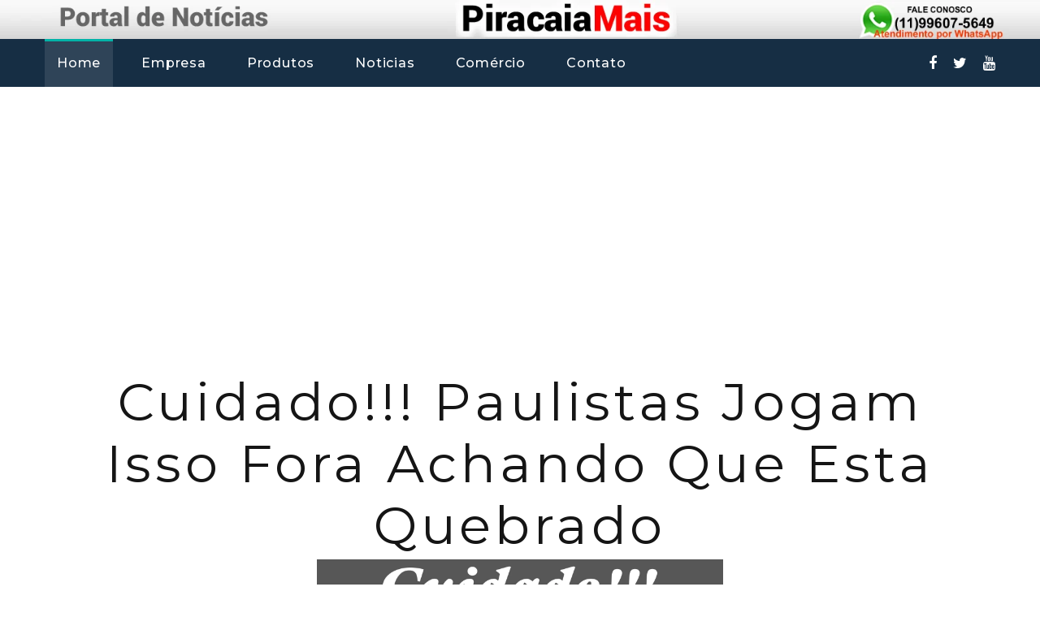

--- FILE ---
content_type: text/html; charset=UTF-8
request_url: https://piracaiamais.com.br/duvidasd.php?id=1155&titulo=Cuidado!!!%20Paulistas%20jogam%20isso%20fora%20achando%20que%20esta%20quebrado
body_size: 6366
content:



	<!DOCTYPE html PUBLIC '-//W3C//DTD XHTML 1.0 Transitional//EN'  'http://www.w3.org/TR/xhtml1/DTD/xhtml1-transitional.dtd'>
    <html xmlns='http://www.w3.org/1999/xhtml' xmlns:og='http://opengraphprotocol.org/schema/' class='wide wow-animation' lang='pt-br' >
    <head>
   

  

 
	<meta http-equiv='Content-type' content='text/html; charset=utf-8' />
    <meta http-equiv='Content-Language' content='pt-br' />


    <meta name='distribution' content='GLOBAL'>
    <META NAME='description' CONTENT=' Piracaia Mais , Portal de Notícias - Desenvolvido por SistemaDescomplicado que Desenvolve softwares sob medida, atende as necessidades empresariais que não podem ser satisfeitas por soluções de software padrão'>	
	
	<meta name='CLASSIFICATION' content=' sistemas, software, website, piracaia, compra, venda, produtos, comercio, turismo, historia,'>
	<meta name='document-classification' content=' sistemas, software, website, piracaia, compra, venda, produtos, comercio, turismo, historia,' / >
    <META NAME='Keywords' content=' sistemas, sistemas sistemas, sistemas software, sistemas website, sistemas piracaia, sistemas compra, sistemas venda, sistemas produtos, sistemas comercio, sistemas turismo, sistemas historia, software, software sistemas, software software, software website, software piracaia, software compra, software venda, software produtos, software comercio, software turismo, software historia, website, website sistemas, website software, website website, website piracaia, website compra, website venda, website produtos, website comercio, website turismo, website historia, piracaia, piracaia sistemas, piracaia software, piracaia website, piracaia piracaia, piracaia compra, piracaia venda, piracaia produtos, piracaia comercio, piracaia turismo, piracaia historia, compra, compra sistemas, compra software, compra website, compra piracaia, compra compra, compra venda, compra produtos, compra comercio, compra turismo, compra historia, venda, venda sistemas, venda software, venda website, venda piracaia, venda compra, venda venda, venda produtos, venda comercio, venda turismo, venda historia, produtos, produtos sistemas, produtos software, produtos website, produtos piracaia, produtos compra, produtos venda, produtos produtos, produtos comercio, produtos turismo, produtos historia, comercio, comercio sistemas, comercio software, comercio website, comercio piracaia, comercio compra, comercio venda, comercio produtos, comercio comercio, comercio turismo, comercio historia, turismo, turismo sistemas, turismo software, turismo website, turismo piracaia, turismo compra, turismo venda, turismo produtos, turismo comercio, turismo turismo, turismo historia, historia, historia sistemas, historia software, historia website, historia piracaia, historia compra, historia venda, historia produtos, historia comercio, historia turismo, historia historia,'>
	
	<meta name='Page-Topic' content='sistemas software website' / >	
	
	
	
	
	
	 

	 <link rel='icon' href='favicon.ico' type='image/x-icon'>
     <link rel='stylesheet' href='css/bootstrap.css'>
     <link rel='stylesheet' href='css/fonts.css'>
	
<link href="css/style.css" rel="stylesheet">

<META NAME="City" content="São Paulo">
<META NAME="State" content="SP - São Paulo"> 


    <meta name="ROBOTS" content="ALL">
    <meta name="RATING" content="GENERAL">
    <meta name="COPYRIGHT" content="VESOFTWARE.COM.BR">
 	<meta name="document-rights" content="Public" >   
    <meta name="document-class" content="Completed" >
    <meta name="document-rating" content="General" >
     
    <meta name="LANGUAGE" content="pt-br">
    <meta http-equiv="REPLY-TO" content="contato@vesoftware.com.br">
    <LINK REV=made href="contato@vesoftware.com.br">
    
    <META NAME="revisit-after" CONTENT="1 Days">
    
  

<!-- analitycs  Piracaia Mais  + -->
<script>
  (function(i,s,o,g,r,a,m){i['GoogleAnalyticsObject']=r;i[r]=i[r]||function(){
  (i[r].q=i[r].q||[]).push(arguments)},i[r].l=1*new Date();a=s.createElement(o),
  m=s.getElementsByTagName(o)[0];a.async=1;a.src=g;m.parentNode.insertBefore(a,m)
  })(window,document,'script','https://www.google-analytics.com/analytics.js','ga');

  ga('create', 'UA-16654660-10', 'auto');
  ga('send', 'pageview');

</script>
<!-- analitycs  Piracaia Mais  + -->



<!-- Google Tag Manager 
<noscript><iframe src="//www.googletagmanager.com/ns.html?id=GTM-MQJJZ9"
height="0" width="0" style="display:none;visibility:hidden"></iframe></noscript>
<script>(function(w,d,s,l,i){w[l]=w[l]||[];w[l].push({'gtm.start':
new Date().getTime(),event:'gtm.js'});var f=d.getElementsByTagName(s)[0],
j=d.createElement(s),dl=l!='dataLayer'?'&l='+l:'';j.async=true;j.src=
'//www.googletagmanager.com/gtm.js?id='+i+dl;f.parentNode.insertBefore(j,f);
})(window,document,'script','dataLayer','GTM-MQJJZ9');</script>
<!-- End Google Tag Manager -->



<title itemtype="http://schema.org/LocalBusiness"> Piracaia Mais , Portal de Notícias</title> 	

<style>.ie-panel{display: none;background: #212121;padding: 10px 0;box-shadow: 3px 3px 5px 0 rgba(0,0,0,.3);clear: both;text-align:center;position: relative;z-index: 1;} html.ie-10 .ie-panel, html.lt-ie-10 .ie-panel {display: block;}</style>


   
  </head>

  <body  itemscope itemtype="http://schema.org/WebPage">
	<meta property="fb:pages" content="274842759318178" />
    <div class="ie-panel"><a href="http://windows.microsoft.com/en-US/internet-explorer/"><img src="images/ie8-panel/warning_bar_0000_us.jpg" height="42" width="820" alt="You are using an outdated browser. For a faster, safer browsing experience, upgrade for free today."></a></div>
    <div class="preloader">
      <div class="preloader-body">
        <div class="cssload-container">
          <div class="cssload-speeding-wheel"></div>
        </div>
        <p>Loading...</p>
      </div>
    </div>
	<a class="section section-banner d-none d-xl-block" href="https://api.whatsapp.com/send?phone=5511996075649&text=Dúvidas ou Suporte me chama no Whatsapp. Equipe Sistema Descomplicado. https://www.piracaiamais.com.br/;" target="_blank" style="background-image: url(images/background-02-1920x60.jpg); background-image: -webkit-image-set( url(images/background-02-1920x60.jpg) 1x, url(images/background-02-3840x120.jpg) 2x )">
	<img src="images/foreground-02-1600x60.png" srcset="images/foreground-02-1600x60.png 1x, images/foreground-02-3200x120.png 2x" alt="" width="1600" height="310"  title=" Piracaia Mais , Portal de Notícias">

	</a>
    <div class="page">
      
      <header class="section page-header">
        <!-- RD Navbar-->
        <div class="rd-navbar-wrap">
          <nav class="rd-navbar rd-navbar-corporate" data-layout="rd-navbar-fixed" data-sm-layout="rd-navbar-fixed" data-md-layout="rd-navbar-fixed" data-md-device-layout="rd-navbar-fixed" data-lg-layout="rd-navbar-static" data-lg-device-layout="rd-navbar-fixed" data-xl-layout="rd-navbar-static" data-xl-device-layout="rd-navbar-static" data-xxl-layout="rd-navbar-static" data-xxl-device-layout="rd-navbar-static" data-lg-stick-up-offset="46px" data-xl-stick-up-offset="46px" data-xxl-stick-up-offset="106px" data-lg-stick-up="true" data-xl-stick-up="true" data-xxl-stick-up="true">
            <div class="rd-navbar-collapse-toggle rd-navbar-fixed-element-1" data-rd-navbar-toggle=".rd-navbar-collapse"><span></span></div>
            
            <div class="rd-navbar-main-outer">
              <div class="rd-navbar-main">
                <div class="rd-navbar-nav-wrap">
                  <ul class="list-inline list-inline-md rd-navbar-corporate-list-social">
                    <li><a class="icon fa fa-facebook" href="https://www.facebook.com/VeSoftware"></a></li>
                    <li><a class="icon fa fa-twitter" href="https://twitter.com/VESOFTWARE"></a></li>
                    <li><a class="icon fa fa-youtube" href="http://www.youtube.com/user/VESOFTWARE1"></a></li>
                  </ul>
                  <!-- RD Navbar Nav-->
                  <ul class="rd-navbar-nav">
                    <li class="rd-nav-item active"><a class="rd-nav-link" href="index.php">Home</a>
                    </li>
                    <li class="rd-nav-item"><a class="rd-nav-link" href="empresa.php">Empresa</a>
                    </li>
                    <li class="rd-nav-item"><a class="rd-nav-link" href="produtos.php">Produtos</a>
                    </li>
                    <li class="rd-nav-item"><a class="rd-nav-link" href="duvidas.php">Noticias</a>
                    </li>
                      <li class="rd-nav-item"><a class="rd-nav-link" href="clientesl.php">Comércio</a>
					 </li>
                    <li class="rd-nav-item"><a class="rd-nav-link" href="contato.php">Contato</a>
                    </li>
                  </ul>
                </div>
              </div>
            </div>
          </nav>
        </div>
      </header>

      
	  
	  	  
	  
      <section class='section section-sm position-relative' id='about' itemscope  itemtype = 'http://schema.org/Article'>
        <div class='container'>
          <div class='row row-30'>
			<div  >
              <div >   
			  <h1 class='wow fadeInLeft text-capitalize devider-bottom' data-wow-delay='.1s'>
			  	<span itemprop='name'>
					Cuidado!!! Paulistas jogam isso fora achando que esta quebrado				</span>
			  </h1>            
                <p class='offset-xl-40 wow fadeInUp' data-wow-delay='.1s' style="text-align:center">
					
						<span itemprop='image'>
							 <div align='center'><img alt='Cuidado!!! Paulistas jogam isso fora achando que esta quebrado -  Piracaia Mais ' title='Cuidado!!! Paulistas jogam isso fora achando que esta quebrado -  Piracaia Mais ' src='https://www.piracaiamais.com.br/foto/Cuidado com a Cuscuzeira paulistas jogam fora esta parte.png' width=500 itemprop='image'></div>
						</span>					</p>                
              </div>
            </div>			
					
		  </div>			
        </div>
      </section>	
	    	  
      <section class='section section-sm position-relative' id='about' >
        <div class='container'>
          <div> 
              <div  >
                <h4 class='offset-xl-40 wow fadeInUp' data-wow-delay='.1s'>
				
				
					<div style='width:1px;height:1px;overflow: hidden;font-size:6px '>
						<span itemprop='dateCreated'>
							--15/07/2024
						</span>	
					</div>	
					<span itemprop='description'>
						Cuidado!!! Paulistas jogam isso fora achando que esta quebrado.

<br><br>Obrigado pelo acesso!? O conteúdo aqui é GRATUITO, mas se você quiser me ajudar é só mandar um PIX chave por email <br>sistemadescomplicado@hotmail.com<br><br> Não se esquece de se inscrever no canal<br> Meu Canal   @turismodescomplicado   Turistou praia, comida, cultura. <br>============<br><br>Ah, não contei no vídeo, mas tenho outros canais no YouTube, vai que você se interessa.<br>Programação, Tecnologia, Jogos, Utilidades entre outros assuntos <br>   vesoftwarebr1  

<br><br><br><br>

<iframe width="835" height="526" src="https://www.youtube.com/embed/8uIvENjikhg" title="Cuidado!!! Paulistas jogam isso fora achando que esta quebrado" frameborder="0" allow="accelerometer; autoplay; clipboard-write; encrypted-media; gyroscope; picture-in-picture; web-share" referrerpolicy="strict-origin-when-cross-origin" allowfullscreen></iframe>
					</span>
								</h4>                
              </div>
		  </div>			
        </div>
      </section>	

      <!--Footer-->
	  
<script async src="https://pagead2.googlesyndication.com/pagead/js/adsbygoogle.js?client=ca-pub-8235583220657102"
     crossorigin="anonymous"></script>
<!-- Novo_Display -->
<ins class="adsbygoogle"
     style="display:block"
     data-ad-client="ca-pub-8235583220657102"
     data-ad-slot="7978113080"
     data-ad-format="auto"
     data-full-width-responsive="true"></ins>
<script>
     (adsbygoogle = window.adsbygoogle || []).push({});
</script>	  


<!--> vagando na net  https://www.vagandonanet.com.br/painel/widgets<-->
<script>let xhr447 = new XMLHttpRequest();xhr447.open('GET', 'https://www.vagandonanet.com.br/widget?quant=4&blog=302&cor=ecd436&cat=14&position=horizontal');xhr447.onreadystatechange = () => {if(xhr447.readyState == 4){if(xhr447.status == 200) {document.getElementById("VagandoNaNetWidget447").innerHTML = xhr447.responseText;}}};xhr447.send();</script><div id="VagandoNaNetWidget447"></div>
	  
  <footer class="section footer-corporate context-dark">
        <div class="footer-corporate-inset">
          <div class="container">
            <div class="row row-40 justify-content-lg-between">
              <div class="col-sm-6 col-md-12 col-lg-3 col-xl-4">
                <div class="oh-desktop">
                  <div class="wow slideInRight" data-wow-delay="0s">
                    <h6 class="text-spacing-100 text-uppercase"></h6>
                    <!--Brand--><a class="brand" href="index.php"><img class="brand-logo-dark" src="images/logo-default-200x34.png" alt="" width="200" /><img class="brand-logo-light" src="images/logo-inverse-200x34.png" alt="" width="200" /></a>
					  <p class="footer-classic-description offset-top-0 offset-right-25">Desenvolvemos Soluções Completas e Profissionais
		Um software é na verdade uma ferramenta que soluciona um problema ou facilita uma operação, sistemas são criados para trazer eficiência e facilidade, para o dia a dia.</p>
		
					  
                  </div>
                </div>
              </div>
              <div class="col-sm-6 col-md-5 col-lg-3 col-xl-4">
                <div class="oh-desktop">
                  <div class="wow slideInDown" data-wow-delay="0s">
                    <h6 class="text-spacing-100 text-uppercase">INFORMAÇÕES DE CONTATO</h6>
                    <!-- Post Minimal 2-->
                    <article class="post post-minimal-2">
                      <P class="footer-classic-title"></P>
					  <div class="d-block offset-top-0"><span class="d-lg-block"></span></div><a class="d-inline-block accent-link" href="mailto:sistemadescomplicado@hotmail.com">sistemadescomplicado@hotmail.com</a>
					  <br>
					  Atendimento somente pelo Whatsapp <a class="d-inline-block" href="tel:+5511996075649">(11)99607-5649</a>
					  <br />

					  <ul>
						<li>De Segunda a Sexta:<span class="d-inline-block offset-left-10 text-white">9:00 as 17:00 </span></li>
					
					  </ul>
                    </article>
                    
                  </div>
                </div>
              </div>
              
            </div>
          </div>
        </div>
        <div class="footer-corporate-bottom-panel">
          <div class="container" >
		  	<h6 style="text-align:center" itemtype="http://schema.org/SiteNavigationElement">
			  <hr />
			  <a class="d-inline-block accent-link" href="index.php">Home</a> &nbsp;&nbsp;&nbsp;&nbsp;
						  <a class="d-inline-block accent-link" href="empresa.php">Empresa</a>&nbsp;&nbsp;&nbsp;&nbsp;
						  <a class="d-inline-block accent-link" href="produtos.php">Produtos</a>&nbsp;&nbsp;&nbsp;&nbsp;
						  <a class="d-inline-block accent-link" href="duvidas.php">Noticias</a>&nbsp;&nbsp;&nbsp;&nbsp;
						  <a class="d-inline-block accent-link" href="contato.php">Contato</a>&nbsp;&nbsp;&nbsp;&nbsp;
						  <a class="d-inline-block accent-link" href="locacao_software.php">Locação</a>&nbsp;&nbsp;&nbsp;&nbsp;
						  <a class="d-inline-block accent-link" href="revenda.php">Parceria e Revenda</a>	&nbsp;&nbsp;&nbsp;&nbsp;
						  <a class="d-inline-block accent-link" href="termo.php">Termos e Condições</a>&nbsp;&nbsp;&nbsp;&nbsp;
						  <a class="d-inline-block accent-link" href="politicadeprivacidade.php">Privacidade</a>	
			  <hr />	
			  </h6>	  
		  
            <div class="row justfy-content-xl-space-berween row-10 align-items-md-center2">
              <div class="col-sm-6 col-md-6 order-sm-first" style="float:left">
                <!-- Rights-->
                <p class="rights"><span>&copy;&nbsp;</span><span class="copyright-year"></span><span>&nbsp;</span><span>Sistema Descomplicado</span>. Todos os direitos reservados. </p>
              </div>
			  
				<div class="col-sm-6 col-md-6 order-sm-first" style="float:right">
					<p align="right"><span><a href="https://www.vagandonanet.com.br/" target="_blank"><img src="https://www.vagandonanet.com.br/uploads/images_banners/banner-vagando-80.jpg" alt="Vagando na Net"></a>
					&nbsp;&nbsp;&nbsp;&nbsp;&nbsp;&nbsp;&nbsp;
					</span>
					</p>
				</div>			  
			  
            </div>
          </div>
        </div>
      </footer>
 
 
    </div>
    <div class="snackbars" id="form-output-global"></div>
    <script src="js/core.min.js"></script>
    <script src="js/script.js"></script>
    <!--coded by Drel-->
  </body>
</html>

--- FILE ---
content_type: text/html; charset=UTF-8
request_url: https://www.vagandonanet.com.br/widget?quant=4&blog=302&cor=ecd436&cat=14&position=horizontal
body_size: 615
content:

<!DOCTYPE html>
<html lang="en">
<head>
	<meta charset="UTF-8">
	<meta name="viewport" content="width=device-width, initial-scale=1">
	<title>Widget</title>
    <link rel="shorcut icon" href="https://www.vagandonanet.com.br/uploads/images/fav-emoji.png">
	<link rel="stylesheet" href="https://www.vagandonanet.com.br/assets/css/bootstrap-grid.min.css">
	<link href="https://fonts.googleapis.com/css?family=Montserrat:400,500&display=swap" rel="stylesheet">
	<style>
		body.body-widgets {
			background: #fff;
            display: block;
            margin: 0;
            padding: 0;
		}
        #VagandoNaNetWidget {
            background-color: #fff;
            overflow: hidden;
            padding-bottom: 10px;
        }
		.widgets {
    		font-family: 'Montserrat', sans-serif;
		}
        .widgets header.widget-header {
            padding: 10px;
            margin: 0 0 10px;
        }
        .widgets .widgetVagando-content {
            padding: 0 10px 10px;
        }
        .widgets .widgetVagando-content a.link-widget {
            font-size: 13px;
            text-decoration: none;
        }
		.widgetVagando {
			margin: 0 0 20px;
            display: block;
		}
		.widgetVagando a:hover {
			text-decoration: none;
		}
		.widgetVagando .widget-thumb img {
			width: 100%;
			height: auto;
		}
		.widgetVagando h2.widget-title {
			font-size: 14px;
			color: #ecd436;
			word-wrap: break-word;
			margin: 0 0 30px;
		}
		.widgetVagando h2.widget-title a {
			color: #ecd436;
		}
		.widgetVagando .widget-desc {
			color: #4d4d4d;
		}
	</style>
</head>
<body class="body-widgets">
	<div class="widgets">
        <header class="widget-header" style="background-color:#770b13;box-shadow: 0px 4px 12px #770b13;">
            <div class="row">
                <div class="col-6">
                    <h3 class="title" style="font-size:18px;margin:0;color:#ffffff;">Mais Diversão Pra Você! \o/</h3>
                </div>
                <div class="col-6">
                    <div class="widget-logo" style="float: right;"><a href="https://www.vagandonanet.com.br/" title="Vagando na Net" target="_blank"><img src="https://www.vagandonanet.com.br/uploads/images/logo-barra.png" alt="Vagando na Net"></a></div>
                </div>
            </div>
        </header>
		<div class="widgetVagando-content">
            <div class="row">
                            </div>
            <a href="https://www.vagandonanet.com.br/" target="_blank" title="Vagando na Net" class="link-widget" style="color:#770b13;float: right;">Veja mais no <b>Vagando na Net</b></a>
        </div>
	</div>
</body>
</html>

--- FILE ---
content_type: text/html; charset=utf-8
request_url: https://www.google.com/recaptcha/api2/aframe
body_size: 268
content:
<!DOCTYPE HTML><html><head><meta http-equiv="content-type" content="text/html; charset=UTF-8"></head><body><script nonce="keTU0BVKmPlRWn5pIg4mCQ">/** Anti-fraud and anti-abuse applications only. See google.com/recaptcha */ try{var clients={'sodar':'https://pagead2.googlesyndication.com/pagead/sodar?'};window.addEventListener("message",function(a){try{if(a.source===window.parent){var b=JSON.parse(a.data);var c=clients[b['id']];if(c){var d=document.createElement('img');d.src=c+b['params']+'&rc='+(localStorage.getItem("rc::a")?sessionStorage.getItem("rc::b"):"");window.document.body.appendChild(d);sessionStorage.setItem("rc::e",parseInt(sessionStorage.getItem("rc::e")||0)+1);localStorage.setItem("rc::h",'1768373321817');}}}catch(b){}});window.parent.postMessage("_grecaptcha_ready", "*");}catch(b){}</script></body></html>

--- FILE ---
content_type: text/css
request_url: https://piracaiamais.com.br/css/style.css
body_size: 60371
content:
@charset "UTF-8";/*
* Trunk version 2.0.0
*//** @group Base */a:focus,button:focus {	outline: none !important;}button::-moz-focus-inner {	border: 0;}*:focus {	outline: none;}blockquote {	padding: 0;	margin: 0;}input,button,select,textarea {	outline: none;}label {	margin-bottom: 0;}p {	margin: 0;}ul,ol {	list-style: none;	padding: 0;	margin: 0;}ul li,ol li {	display: block;}dl {	margin: 0;}dt,dd {	line-height: inherit;}dt {	font-weight: inherit;}dd {	margin-bottom: 0;}cite {	font-style: normal;}form {	margin-bottom: 0;}blockquote {	padding-left: 0;	border-left: 0;}address {	margin-top: 0;	margin-bottom: 0;}figure {	margin-bottom: 0;}html p a:hover {	text-decoration: none;}/*
*
* Contexts
*//*
*
* Typography
*/body {	font-family: "Montserrat", sans-serif, Arial, sans-serif;	font-size: 14px;	line-height: 1.71429;	font-weight: 400;	letter-spacing: normal;	color: #151515;	background-color: #ffffff;	-webkit-text-size-adjust: none;	-webkit-font-smoothing: subpixel-antialiased;}h1, h2, h3, h4, h5, h6, [class*='heading-'] {	margin-top: 0;	margin-bottom: 0;	font-weight: 600;	font-family: "Montserrat", sans-serif, Arial, sans-serif;	letter-spacing: normal;	color: #151515;}h1 a, h2 a, h3 a, h4 a, h5 a, h6 a, [class*='heading-'] a {	color: inherit;}h1 a:hover, h2 a:hover, h3 a:hover, h4 a:hover, h5 a:hover, h6 a:hover, [class*='heading-'] a:hover {	color: #01b3a7;}h1,.heading-1 {	font-size: 40px;	line-height: 0.88;	font-weight: 400;	letter-spacing: .075em;}@media (min-width: 768px) {	h1,	.heading-1 {		font-size: 46px;	}}@media (min-width: 992px) {	h1,	.heading-1 {		font-size: 54px;	}}@media (min-width: 1200px) {	h1,	.heading-1 {		font-size: 64px;		line-height: 1.2;	}}h2,.heading-2 {	font-size: 32px;	line-height: 1.2;}@media (min-width: 768px) {	h2,	.heading-2 {		font-size: 36px;	}}@media (min-width: 992px) {	h2,	.heading-2 {		font-size: 40px;	}}@media (min-width: 1200px) {	h2,	.heading-2 {		font-size: 48px;		line-height: 1.2;	}}h3,.heading-3 {	font-size: 28px;	line-height: 1.2;}@media (min-width: 768px) {	h3,	.heading-3 {		font-size: 30px;	}}@media (min-width: 992px) {	h3,	.heading-3 {		font-size: 36px;		line-height: 1.2;	}}h4,.heading-4 {	font-size: 20px;	line-height: 1.2;}@media (min-width: 768px) {	h4,	.heading-4 {		font-size: 24px;		line-height: 1.2;	}}h5,.heading-5 {	font-size: 21px;	line-height: 1.2;	font-weight: 500;}h6,.heading-6 {	font-size: 18px;	line-height: 1.2;	font-weight: 500;}small,.small {	display: block;	font-size: 12px;	line-height: 1.5;}mark,.mark {	padding: 2px 4px;	color: #ffffff;	background: #151515;}.big {	font-size: 18px;	line-height: 1.55556;}.lead {	font-size: 24px;	line-height: 34px;	font-weight: 300;}code {	padding: 10px 5px;	border-radius: 0.2rem;	font-size: 90%;	color: #111111;	background: #f2f2f2;}p [data-toggle='tooltip'] {	color: #b7b7b7;}p [style*='max-width'] {	display: inline-block;}/*
*
* Brand
*/.brand {	display: inline-block;}.brand .brand-logo-light {	display: none;}.brand .brand-logo-dark {	display: block;}/*
*
* Links
*/a {	transition: all 0.3s ease-in-out;}a, a:focus, a:active, a:hover {	text-decoration: none;}a, a:focus, a:active {	color: #01b3a7;}a:hover {	color: #016760;}a[href*='tel'], a[href*='mailto'] {	white-space: nowrap;}.link-hover {	color: #016760;}.link-press {	color: #016760;}.privacy-link {	display: inline-block;}* + .privacy-link {	margin-top: 40px;}.link-classic {	display: inline-block;	font-size: 18px;	line-height: 1.334;	letter-spacing: normal;	text-transform: uppercase;	font-family: "Montserrat", sans-serif, Arial, sans-serif;}.link-classic, .link-classic:focus, .link-classic:active {	color: rgba(21, 21, 21, 0.4);}.link-classic:hover {	color: #151515;}.link-classic span {	display: inline-flex;	vertical-align: middle;	align-items: center;	justify-content: space-between;	margin: 0 0 3px 10px;	line-height: 24px;	width: 25px;	opacity: .13;	transition: all .3s ease;}.link-classic span::before, .link-classic span::after {	display: inline-block;	vertical-align: middle;	content: '';	transition: inherit;}.link-classic span::before {	height: 2px;	flex-grow: 1;	background-color: #151515;}.link-classic span::after {	width: 0;	height: 0;	margin-left: 3px;	border-style: solid;	border-width: 3px 0 3px 6px;	border-color: transparent transparent transparent #151515;}.link-classic:hover span {	width: 40px;	opacity: 1;}* + .link-classic {	margin-top: 30px;}@media (min-width: 768px) {	* + .link-classic {		margin-top: 40px;	}}@media (min-width: 992px) {	.container + .link-classic {		margin-top: 56px;	}}.gallery-title,.link-instafeed-3 {	display: inline-block;	min-width: 210px;	padding: 8px 40px 10px;	font-weight: 400;	letter-spacing: .05em;	background: #ffffff;}.gallery-title a, .gallery-title a:focus, .gallery-title a:active,.link-instafeed-3 a,.link-instafeed-3 a:focus,.link-instafeed-3 a:active {	color: #50ba87;}.gallery-title a:hover,.link-instafeed-3 a:hover {	color: #01b3a7;}.gallery-title {	font-weight: 500;	font-size: 14px;}.gallery-title a {	color: #01b3a7;	text-transform: uppercase;	display: inline-block;	margin-left: 6px;	font-weight: 500;}.gallery-title a:hover {	color: #50ba87;}/*
*
* Blocks
*/.block-center, .block-sm, .block-lg {	margin-left: auto;	margin-right: auto;}.block-sm {	max-width: 560px;}.block-lg {	max-width: 768px;}.block-center {	padding: 10px;}.block-center:hover .block-center-header {	background-color: #01b3a7;}.block-center-title {	background-color: #ffffff;}@media (max-width: 1599.98px) {	.block-center {		padding: 20px;	}	.block-center:hover .block-center-header {		background-color: #ffffff;	}	.block-center-header {		background-color: #01b3a7;	}}/*
*
* Boxes
*/.box-icon-creative {	text-align: left;	max-width: 270px;	margin-left: auto;	margin-right: auto;}.box-icon-creative-2 .box-icon-creative-icon {	color: #50ba87;}.box-icon-creative-2 .box-icon-creative-title a:hover {	color: #50ba87;}.box-icon-creative-count {	position: relative;	left: 0;	font-size: 80px;	line-height: 1;	font-weight: 300;	letter-spacing: .025em;	color: #f2f2f2;	font-family: "Montserrat", sans-serif, Arial, sans-serif;	transition: all .2s ease;}@media (min-width: 1200px) {	.box-icon-creative-count {		line-height: 0.675;	}}.box-icon-creative-header > * {	display: inline-block;	vertical-align: bottom;}@media (min-width: 576px) {	.box-icon-creative-header {		margin: 0 5px;	}}@media (min-width: 768px) {	.box-icon-creative-header {		margin: 0;	}}.box-icon-creative-icon {	position: relative;	text-align: center;	width: 64px;	height: 64px;	font-size: 36px;	line-height: 64px;	color: #01b3a7;}.box-icon-creative-icon::after {	position: absolute;	content: '';	top: 0;	right: 0;	bottom: 0;	left: 0;	border: 2px solid #151515;	transition: all .3s ease;}.box-icon-creative-decor {	position: relative;	height: 43px;	width: 54px;	margin: 0 12px;	border-top: 2px solid #151515;	transition: all .2s ease;}.box-icon-creative-decor::before {	position: absolute;	content: '';	top: 0;	right: 0;	height: 50%;	width: 2px;	background: #151515;	transition: all .2s ease;}.box-icon-creative-title {	font-weight: 400;}.box-icon-creative-title a, .box-icon-creative-title a:focus, .box-icon-creative-title a:active {	color: inherit;}.box-icon-creative-title a:hover {	color: #01b3a7;}.box-icon-creative-text {	letter-spacing: .025em;	color: #9b9b9b;}@media (min-width: 992px) {	.desktop .box-icon-creative:hover .box-icon-creative-icon::after {		border-color: #01b3a7;		transform: rotate(32deg);	}	.desktop .box-icon-creative:hover .box-icon-creative-decor {		border-color: #01b3a7;	}	.desktop .box-icon-creative:hover .box-icon-creative-decor:before {		height: 100%;		background: #01b3a7;	}	.desktop .box-icon-creative:hover .box-icon-creative-count {		left: 4px;		color: #01b3a7;	}	.desktop .box-icon-creative-2:hover .box-icon-creative-icon::after {		border-color: #50ba87;	}	.desktop .box-icon-creative-2:hover .box-icon-creative-decor {		border-color: #50ba87;	}	.desktop .box-icon-creative-2:hover .box-icon-creative-decor:before {		background: #50ba87;	}	.desktop .box-icon-creative-2:hover .box-icon-creative-count {		color: #50ba87;	}}* + .box-icon-creative-title {	margin-top: 16px;}* + .box-icon-creative-text {	margin-top: 10px;}@media (min-width: 1200px) {	.box-icon-creative-text {		max-width: 94%;	}}.box-icon-modern {	text-align: center;	max-width: 370px;	min-height: 100%;	margin-left: auto;	margin-right: auto;	padding: 66px 15px 50px;	background: #ffffff;	box-shadow: 0 0 13px -4px rgba(0, 0, 0, 0.17);	transition: all .3s ease;}.box-icon-modern-2 {	padding-top: 42px;	padding-bottom: 35px;}.box-icon-modern-2 .box-icon-modern-decor {	margin-top: 18px;	margin-bottom: 15px;}.box-icon-modern-2 .box-icon-modern-text {	letter-spacing: .025em;}.box-icon-modern-2 * + .box-icon-modern-title {	margin-top: 18px;}.box-icon-modern-3 {	padding-top: 46px;	padding-bottom: 30px;}.box-icon-modern-3 .box-icon-modern-decor {	margin-top: 18px;	margin-bottom: 15px;}.box-icon-modern-3 .box-icon-modern-text {	letter-spacing: .025em;}.box-icon-modern-3 * + .box-icon-modern-title {	margin-top: 28px;}.box-icon-modern-custom {	display: flex;	justify-content: center;	align-items: center;	min-height: 100%;	padding-top: 36px;	padding-bottom: 38px;}.box-icon-modern-icon {	position: relative;	font-size: 47px;	line-height: 1;	color: inherit;	z-index: 1;}.box-icon-modern-icon::after {	position: absolute;	content: '';	left: 50%;	bottom: 9px;	width: 0;	height: 0;	border-style: solid;	border-width: 0 34.5px 60px 34.5px;	border-color: transparent transparent #01b3a7 transparent;	transform: translate3d(-50%, 0, 0) rotate(15deg);	transform-origin: 50% 80%;	transition: all .3s ease;	z-index: -1;}.box-icon-modern-title a, .box-icon-modern-title a:focus, .box-icon-modern-title a:active {	color: inherit;}.box-icon-modern-title a:hover {	color: #01b3a7;}.box-icon-modern-big-title {	line-height: 1.04;}.box-icon-modern-decor {	position: relative;	max-width: 126px;	width: 100px;	height: 2px;	margin: 20px auto 22px;}.box-icon-modern-decor::before {	position: absolute;	content: '';	height: 100%;	left: 15px;	right: 15px;	background: #d7d7d7;	transition: all .3s ease;}.box-icon-modern-decor::after {	position: absolute;	content: '';	height: 100%;	left: 50%;	right: 50%;	background: #01b3a7;	transition: all .3s ease;}.box-icon-modern-text {	max-width: 320px;	margin-left: auto;	margin-right: auto;}* + .box-icon-modern-title {	margin-top: 16px;}.box-icon-modern-decor + .button {	margin-top: 8px;}.box-icon-modern-decor + .box-icon-modern-text {	margin-top: 0;}@media (min-width: 992px) {	.desktop .box-icon-modern:hover {		box-shadow: 0 0 10px 0 rgba(0, 0, 0, 0.17);	}	.desktop .box-icon-modern:hover .box-icon-modern-icon:after {		transform: translate3d(-50%, 0, 0) rotate(0deg);	}	.desktop .box-icon-modern:hover .box-icon-modern-title {		letter-spacing: .1em;	}	.desktop .box-icon-modern:hover .box-icon-modern-decor::before {		left: 50%;		right: 50%;		transition-duration: .2s;	}	.desktop .box-icon-modern:hover .box-icon-modern-decor::after {		left: 0;		right: 0;	}}@media (min-width: 1200px) {	.box-icon-modern-3 {		padding: 66px 30px 50px;	}}.ie-edge .box-icon-modern-custom,.ie-10 .box-icon-modern-custom,.ie-11 .box-icon-modern-custom {	height: 100%;}.box-icon-classic {	position: relative;	display: flex;	flex-direction: row;	align-items: center;	justify-content: center;	padding: 30px 18px;	min-height: 100%;	background: #ffffff;	transition: all .2s ease;	z-index: 1;}.box-icon-classic::before {	position: absolute;	content: '';	top: 0;	right: 0;	bottom: 0;	left: 0;	border: 8px solid #f4f4f4;	transition: all .2s ease;	z-index: -1;}.box-icon-classic-2 .box-icon-classic-icon {	color: #50ba87;}.box-icon-classic-3::before {	top: 8px;	right: 8px;	bottom: 8px;	left: 8px;	border: 1px solid #e1e1e1;}.box-icon-classic-3 .box-icon-classic-icon {	color: #151515;}.box-icon-classic-icon {	font-size: 36px;	line-height: 1;	color: #01b3a7;	transition: all .2s ease-in-out;}.box-icon-classic-title {	font-weight: 500;}.box-icon-classic-title a, .box-icon-classic-title a:focus, .box-icon-classic-title a:active {	color: inherit;}.box-icon-classic-title a:hover {	color: #01b3a7;}.box-icon-classic-text {	color: #9b9b9b;}@media (min-width: 992px) {	.desktop .box-icon-classic:hover {		transition-delay: .1s;		box-shadow: 0 0 10px 0 rgba(0, 0, 0, 0.17);	}	.desktop .box-icon-classic:hover::before {		border-width: 0;	}	.desktop .box-icon-classic-3:hover {		transition-delay: 0s;	}	.desktop .box-icon-classic-3:hover::before {		border-width: 1px;		top: 15px;		right: 15px;		bottom: 15px;		left: 15px;	}	.desktop .box-icon-classic-3:hover .box-icon-classic-icon {		color: #50ba87;	}}* + .box-icon-classic-text {	margin-top: 10px;}@media (min-width: 768px) {	.box-icon-classic {		padding-top: 54px;		padding-bottom: 54px;	}}.ie-edge .box-icon-classic,.ie-10 .box-icon-classic,.ie-11 .box-icon-classic {	height: 100%;}.box-icon-leah {	position: relative;	text-align: left;	padding: 20px 20px 30px;	min-height: 100%;	background: #f7f7f7;	transition: all .3s ease-in-out;}.box-icon-leah-2 {	background: #ffffff;}.box-icon-leah-2 .box-icon-leah-count {	color: #9b9b9b;}.box-icon-leah-2 .box-icon-leah-count::after {	background: #f7f7f7;}.box-icon-leah-icon {	font-size: 42px;	line-height: 1;	color: #01b3a7;}.box-icon-leah-title {	font-weight: 400;}.box-icon-leah-count {	position: absolute;	text-align: center;	top: 0;	right: 0;	padding: 6px 3px 0 7px;	min-width: 45px;	font-size: 36px;	line-height: 1;	font-weight: 400;	letter-spacing: .05em;	font-family: "Montserrat", sans-serif, Arial, sans-serif;	text-transform: uppercase;	color: #50ba87;	transition: inherit;	z-index: 1;}.box-icon-leah-count::before {	display: inline-block;	transition: transform .3s ease;}.box-icon-leah-count::after {	position: absolute;	content: '';	top: -10px;	right: -10px;	bottom: 0;	left: 0;	background: #ffffff;	pointer-events: none;	z-index: -1;}.box-icon-leah-text {	color: #9b9b9b;}* + .box-icon-leah-title {	margin-top: 16px;}* + .box-icon-leah-text {	margin-top: 10px;}@media (min-width: 992px) {	.desktop .box-icon-leah:hover {		box-shadow: 0 0 12px 0 rgba(0, 0, 0, 0.1);	}	.desktop .box-icon-leah:hover .box-icon-leah-count::before {		transform: translate3d(0, -10px, 0);	}	.desktop .box-icon-leah-2:hover .box-icon-leah-count {		color: #50ba87;	}}@media (min-width: 1200px) {	.box-icon-leah {		padding-left: 30px;		padding-right: 30px;	}}.box-comment {	text-align: left;	padding-bottom: 45px;	border-bottom: 1px solid #dddddd;}.box-comment .box-comment-time,.box-comment .box-rating {	margin-top: 4px;}.box-comment > .box-comment {	margin-top: 30px;	padding-top: 45px;	padding-bottom: 0;	border-bottom: none;	border-top: 1px solid #dddddd;}.box-comment + .box-comment {	margin-top: 45px;}.box-comment-figure {	display: inline-block;}.box-comment-figure img {	max-width: 119px;}.box-comment-author {	font-size: 18px;	font-weight: 500;}.box-comment-author a, .box-comment-author a:focus, .box-comment-author a:active {	color: inherit;}.box-comment-author a:hover {	color: #01b3a7;}.box-comment-reply {	position: relative;	top: 2px;	font-size: 16px;	font-weight: 500;	letter-spacing: .1em;	text-transform: uppercase;	font-family: "Montserrat", sans-serif, Arial, sans-serif;}.box-comment-reply::before {	content: '|';	color: #dddddd;	padding-right: 13px;}.box-comment-reply a, .box-comment-reply a:focus, .box-comment-reply a:active {	color: #01b3a7;}.box-comment-reply a:hover {	color: #50ba87;}.box-comment-time {	font-size: 16px;	line-height: 1;	font-weight: 500;	letter-spacing: .1em;	text-transform: uppercase;	font-family: "Montserrat", sans-serif, Arial, sans-serif;	color: #9b9b9b;}@media (min-width: 768px) {	.box-comment > .box-comment {		margin-left: 145px;	}}* + .box-comment {	margin-top: 30px;}.box-comment + h5 {	margin-top: 46px;}.box-contacts {	text-align: center;	display: flex;	align-items: center;	justify-content: center;	min-height: 310px;	box-shadow: 0 0 10px 0 rgba(0, 0, 0, 0.17);	transition: all .3s ease;}.box-contacts-body {	max-width: 250px;}.box-contacts-icon {	font-size: 60px;	line-height: 1;	color: #01b3a7;}.box-contacts-decor {	margin: 30px auto;	height: 2px;	max-width: 100px;	background: #01b3a7;	transition: all .3s ease-in-out;}.box-contacts-link {	font-size: 18px;	line-height: 1.67;	letter-spacing: .025em;}.box-contacts-link a, .box-contacts-link a:focus, .box-contacts-link a:active {	color: inherit;}.box-contacts-link a:hover {	color: #50ba87;}@media (min-width: 992px) {	.desktop .box-contacts {		box-shadow: none;		border: 1px solid #e1e1e1;	}	.desktop .box-contacts-decor {		margin-top: 17px;		margin-bottom: 17px;		width: 0;	}	.desktop .box-contacts:hover {		border-color: transparent;		box-shadow: 0 0 10px 0 rgba(0, 0, 0, 0.17);	}	.desktop .box-contacts:hover .box-contacts-decor {		margin-top: 30px;		margin-bottom: 30px;		width: 100%;		transition: margin .3s ease, width .4s ease-in-out;	}}.box-contacts-icon + .box-contacts-link {	margin-top: 40px;}* + .box-contacts-link {	margin-top: 0;}.ie-edge .box-contacts,.ie-10 .box-contacts,.ie-11 .box-contacts {	height: 310px;}.box-pricing {	position: relative;	overflow: hidden;	max-width: 370px;	margin-left: auto;	margin-right: auto;	padding: 70px 15px 0;	border-radius: 8px;	box-shadow: 0 0 10px 0 rgba(0, 0, 0, 0.17);}.box-pricing .button {	border-bottom-right-radius: 8px;	border-bottom-left-radius: 8px;}.box-pricing .button:hover, .box-pricing .button:active {	background-color: #50ba87;	border-color: #50ba87;}.box-pricing-black {	color: #ffffff;	background: #2c2e31;}.box-pricing-black .box-pricing-time,.box-pricing-black .box-pricing-price,.box-pricing-black .box-pricing-title {	color: inherit;}.box-pricing-black .divider {	background: rgba(225, 225, 225, 0.2);}.box-pricing-black .box-pricing-list > li {	color: #5d6264;}.box-pricing-black .box-pricing-list > li::before {	color: #5d6264;}.box-pricing-black .box-pricing-list > li.active {	color: inherit;}.box-pricing-black .box-pricing-list > li.active::before {	color: #01b3a7;}.box-pricing-black .button-gray-4, .box-pricing-black .button-gray-4:focus {	color: #ffffff;	background-color: #494c51;	border-color: #494c51;}.box-pricing-divider {	position: relative;	padding: 35px 0;}.box-pricing-divider > span {	display: inline-block;	position: absolute;	top: 60%;	left: 50%;	font-size: 40px;	line-height: 1;	font-weight: 500;	letter-spacing: normal;	text-transform: uppercase;	font-family: "Montserrat", sans-serif, Arial, sans-serif;	color: rgba(255, 255, 255, 0.05);	transform: translate3d(-50%, -50%, 0);	will-change: transform;}.box-pricing-popular .box-pricing-badge {	display: inline-block;}.box-pricing-body {	max-width: 260px;	margin-left: auto;	margin-right: auto;}.box-pricing-title {	letter-spacing: .1em;}.box-pricing-time {	font-size: 14px;	line-height: 1;	font-weight: 500;	letter-spacing: .2em;	text-transform: uppercase;	font-family: "Montserrat", sans-serif, Arial, sans-serif;}.box-pricing-button {	margin-top: 40px;	margin-left: -15px;	margin-right: -15px;}.box-pricing-list {	text-align: left;}.box-pricing-list > li {	text-indent: -25px;	padding-left: 25px;	color: #9b9b9b;}.box-pricing-list > li::before {	position: relative;	display: inline-block;	content: '\f00c';	left: 0;	top: 0;	width: 25px;	font-size: 14px;	line-height: 1;	text-indent: 0;	font-family: "FontAwesome";	color: #9b9b9b;}.box-pricing-list > li.active {	color: #151515;}.box-pricing-list > li.active::before {	color: #01b3a7;}.box-pricing-list > li + li {	margin-top: 14px;}.box-pricing-badge {	position: absolute;	top: 15px;	right: 15px;	display: none;	padding: 10px 13px 6px;	font-size: 14px;	line-height: 1;	font-weight: 600;	letter-spacing: .075em;	text-transform: uppercase;	font-family: "Montserrat", sans-serif, Arial, sans-serif;	color: #ffffff;	background: #50ba87;	border-radius: 4px;}* + .box-pricing-price {	margin-top: 4px;}* + .box-pricing-time {	margin-top: 6px;}* + .box-pricing-list {	margin-top: 30px;}.divider + .box-pricing-list {	margin-top: 0;}.box-pricing-divider + .box-pricing-list {	margin-top: 0;}@media (min-width: 576px) {	.box-pricing-divider > span {		color: rgba(255, 255, 255, 0.03);	}}@media (min-width: 768px) {	.box-pricing-divider > span {		font-size: 50px;	}}@media (min-width: 992px) {	.box-pricing-divider > span {		font-size: 55px;	}}.box-sportlight {	position: relative;	text-align: left;}.box-sportlight-sm .box-sportlight-arrow {	width: 50px;	margin-left: 15px;}.box-sportlight-figure {	display: block;	overflow: hidden;}.box-sportlight-figure img {	width: 100%;	transition: all .3s ease;}.box-sportlight-caption {	display: flex;	align-items: center;	justify-content: space-between;	padding: 10px 15px;	border-width: 0 1px 1px 1px;	border-style: solid;	border-color: #e1e1e1;	background: #ffffff;	transition: all .3s ease-in-out;}.box-sportlight-title {	margin-top: 4px;	font-weight: 400;	letter-spacing: .025em;}.box-sportlight-arrow {	display: flex;	align-items: center;	justify-content: flex-end;	flex-shrink: 0;	width: 88px;	margin-left: 20px;	font-size: 0;	line-height: 0;	transition: all .25s ease;}.box-sportlight-arrow::before, .box-sportlight-arrow::after {	display: inline-block;	vertical-align: middle;	content: '';	transition: all .3s ease-in-out;}.box-sportlight-arrow::before {	height: 2px;	width: 21px;	margin-right: 4px;	background-color: rgba(21, 21, 21, 0.21);}.box-sportlight-arrow::after {	width: 0;	height: 0;	border-style: solid;	border-width: 5px 0 5px 8px;	border-color: transparent transparent transparent rgba(21, 21, 21, 0.21);}.box-sportlight-badge {	position: absolute;	overflow: hidden;	padding: 6px 10px 3px 18px;	top: 30px;	right: 0;	font-size: 27px;	line-height: 1;	font-weight: 400;	letter-spacing: .025em;	font-family: "Montserrat", sans-serif, Arial, sans-serif;	text-transform: uppercase;	color: #ffffff;	z-index: 1;}.box-sportlight-badge::before {	position: absolute;	content: '';	top: 0;	right: 0;	bottom: 0;	left: 0;	transform: skew(-10deg);	transform-origin: 50% 100%;	z-index: -1;}.box-sportlight-sale::before {	background: #ff5e5e;}.box-sportlight-new::before {	background: #01b3a7;}@media (min-width: 992px) {	.desktop .box-sportlight-figure img {		transform: scale(1.1);		will-change: transform;	}	.desktop .box-sportlight:hover .box-sportlight-figure img {		transform: none;	}	.desktop .box-sportlight:hover .box-sportlight-caption {		background: #50ba87;		border-color: #50ba87;	}	.desktop .box-sportlight:hover .box-sportlight-title {		color: #ffffff;		letter-spacing: .1em;	}	.desktop .box-sportlight:hover .box-sportlight-title a, .desktop .box-sportlight:hover .box-sportlight-title a:focus, .desktop .box-sportlight:hover .box-sportlight-title a:active {		color: inherit;	}	.desktop .box-sportlight:hover .box-sportlight-title a:hover {		color: rgba(255, 255, 255, 0.8);	}	.desktop .box-sportlight:hover .box-sportlight-arrow::before {		width: 100%;		background-color: #ffffff;	}	.desktop .box-sportlight:hover .box-sportlight-arrow::after {		border-left-color: #ffffff;	}}@media (min-width: 768px) {	.box-sportlight-caption {		padding-left: 20px;		padding-right: 20px;	}}@media (min-width: 992px) {	.box-sportlight-caption {		padding: 15px 20px 15px 30px;	}}@media (min-width: 1200px) {	.box-sportlight-caption {		padding: 25px 22px 25px 38px;	}	.box-sportlight-title {		margin-top: 5px;		font-size: 36px;		line-height: 1;		letter-spacing: .025em;	}}.box-icon-ruby {	position: relative;	display: flex;	flex-direction: row;	align-items: center;	justify-content: center;	padding: 30px 16px;	min-height: 100%;	border: 1px solid #d7d7d7;	transition: all .2s ease;	z-index: 1;}.box-icon-ruby::before, .box-icon-ruby::after {	position: absolute;	content: '';}.box-icon-ruby::before {	top: 6px;	right: 6px;	bottom: 6px;	left: 6px;	border: 1px solid #d7d7d7;	transition: all .3s ease-in-out;	z-index: -1;}.box-icon-ruby::after {	top: 14px;	right: 14px;	bottom: 14px;	left: 14px;	background: #50ba87;	visibility: hidden;	opacity: 0;	transition: all .3s ease;	z-index: -2;}.box-icon-ruby-icon {	font-size: 42px;	line-height: 1;	color: #50ba87;}.box-icon-ruby-title {	font-weight: 400;}.box-icon-ruby-title a {	transition-duration: .2s;}.box-icon-ruby-title a, .box-icon-ruby-title a:focus, .box-icon-ruby-title a:active {	color: inherit;}.box-icon-ruby-title a:hover {	color: rgba(255, 255, 255, 0.8);}.box-icon-ruby-text {	color: #9b9b9b;	letter-spacing: .075em;}.box-icon-ruby-text,.box-icon-ruby-icon {	transition: all .2s ease-in-out;}@media (min-width: 992px) {	.desktop .box-icon-ruby:hover {		border-color: #50ba87;	}	.desktop .box-icon-ruby:hover::before {		border-color: rgba(255, 255, 255, 0.4);	}	.desktop .box-icon-ruby:hover::after {		top: 0;		right: 0;		bottom: 0;		left: 0;		opacity: 1;		visibility: visible;	}	.desktop .box-icon-ruby:hover .box-icon-ruby-text,	.desktop .box-icon-ruby:hover .box-icon-ruby-icon,	.desktop .box-icon-ruby:hover .box-icon-ruby-title {		color: #ffffff;	}}* + .box-icon-ruby-text {	margin-top: 2px;}@media (min-width: 768px) {	.box-icon-ruby {		padding-top: 46px;		padding-bottom: 46px;	}}.ie-edge .box-icon-ruby,.ie-10 .box-icon-ruby,.ie-11 .box-icon-ruby {	height: 100%;}.box-info {	text-align: left;	min-height: 100%;	padding: 20px;	border: 2px solid #111111;}.box-info-text {	letter-spacing: .025em;}* + .box-info-text {	margin-top: 12px;}* + .box-info-list {	margin-top: 32px;}.box-info-list + .button {	margin-top: 35px;}@media (min-width: 768px) {	.box-info {		padding: 42px 24px 32px 20px;	}}.box-project {	display: flex;	align-items: center;	max-width: 270px;	margin-left: auto;	margin-right: auto;	min-height: 100%;	text-align: center;	padding: 30px 15px;	border: 2px solid #252525;}.box-project-title {	line-height: 1.042;}.box-project-title > span {	color: #01b3a7;}.box-project-text {	letter-spacing: .025em;}* + .box-project-text {	margin-top: 10px;}.box-project-text + .button {	margin-top: 24px;}@media (min-width: 768px) {	.box-project {		text-align: left;	}}@media (min-width: 992px) {	.box-project-title {		font-size: 40px;		line-height: 0.88;	}}@media (min-width: 1200px) {	.box-project {		padding-left: 40px;	}	.box-project-title {		font-size: 48px;		line-height: 1.20833;	}}.blurb {	width: 100%;}.blurb-title {	font-size: 18px;	font-weight: 600;	color: #151515;	line-height: 1.3em;}.blurb-inner {	font-size: 14px;	line-height: 24px;	color: #01b3a7;	font-weight: 500;	margin: 4px 0;}.blurb-link a {	font-size: 16px;	font-weight: 500;	color: #151515;	letter-spacing: 0.050em;}.blurb-link a:hover {	color: #01b3a7;}.blurb-path {	position: relative;	padding-top: 78px;}.blurb-path .blurb-icon {	padding: 0;}.blurb-path .blurb-icon img {	border-radius: 50%;}.blurb-path:before, .blurb-path:after {	content: '';	position: absolute;	width: calc(50% - 67px);	height: 52px;	top: 78px;	background: #f7f7f7;	border: solid #f7f7f7;}.blurb-path:before {	left: 0;	border-width: 1px 0 0 1px;}.blurb-path:after {	right: 0;	border-width: 1px 1px 0 0;}.blurb-path svg {	display: block;	width: 100%;	max-width: 134px;	margin: 0 auto;}.blurb-path svg html:not(.ie-11) {	height: auto;}.blurb-path path.fill {	fill: #f7f7f7;}.blurb-path path.stroke {	stroke: #f7f7f7;	fill: transparent;}.blurb-icon {	position: absolute;	height: 118px;	width: 118px;	font-size: 60px;	top: 0px;	left: 50%;	display: flex;	align-items: center;	justify-content: center;	padding: 10px;	border-radius: 50%;	transform: translate(-50%);	background: white;	border: 1px solid #f7f7f7;}.blurb-content {	background: #f7f7f7;	padding: 25px 20px;	border: solid #f7f7f7;	border-width: 0 1px 1px 1px;}/*
* Element groups
*/html .group {	margin-bottom: -20px;	margin-left: -15px;}html .group:empty {	margin-bottom: 0;	margin-left: 0;}html .group > * {	display: inline-block;	margin-top: 0;	margin-bottom: 20px;	margin-left: 15px;}html .group-xs {	margin-bottom: -11px;	margin-left: -9px;}html .group-xs:empty {	margin-bottom: 0;	margin-left: 0;}html .group-xs > * {	display: inline-block;	margin-top: 0;	margin-bottom: 11px;	margin-left: 9px;}html .group-sm {	margin-bottom: -12px;	margin-left: -12px;}html .group-sm:empty {	margin-bottom: 0;	margin-left: 0;}html .group-sm > * {	display: inline-block;	margin-top: 0;	margin-bottom: 12px;	margin-left: 12px;}html .group-md {	margin-bottom: -17px;	margin-left: -17px;}html .group-md:empty {	margin-bottom: 0;	margin-left: 0;}html .group-md > * {	display: inline-block;	margin-top: 0;	margin-bottom: 17px;	margin-left: 17px;}html .group-xmd {	margin-bottom: -22px;	margin-left: -22px;}html .group-xmd:empty {	margin-bottom: 0;	margin-left: 0;}html .group-xmd > * {	display: inline-block;	margin-top: 0;	margin-bottom: 22px;	margin-left: 22px;}html .group-lg {	margin-bottom: -20px;	margin-left: -30px;}html .group-lg:empty {	margin-bottom: 0;	margin-left: 0;}html .group-lg > * {	display: inline-block;	margin-top: 0;	margin-bottom: 20px;	margin-left: 30px;}html .group-xl {	margin-bottom: -30px;	margin-left: -30px;}html .group-xl:empty {	margin-bottom: 0;	margin-left: 0;}html .group-xl > * {	display: inline-block;	margin-top: 0;	margin-bottom: 30px;	margin-left: 30px;}html .group-justify {	display: flex;	flex-wrap: wrap;	align-items: center;	justify-content: space-between;}html .group-sm-justify {	display: flex;	flex-wrap: wrap;	align-items: center;	justify-content: center;}@media (min-width: 576px) {	html .group-sm-justify {		justify-content: space-between;	}}html .group-lg-justify {	display: flex;	flex-wrap: wrap;	align-items: center;	justify-content: center;}@media (min-width: 992px) {	html .group-lg-justify {		justify-content: space-between;	}}html .group-middle {	display: flex;	flex-wrap: wrap;	align-items: center;	justify-content: center;}@media (min-width: 768px) {	html .group-middle {		justify-content: flex-start;	}}* + .group-sm {	margin-top: 40px;}* + .group-md {	margin-top: 40px;}* + .group-xl {	margin-top: 40px;}.row + .group-md {	margin-top: 35px;}/*
*
* Responsive units
*/.unit {	display: flex;	flex: 0 1 100%;	margin-bottom: -30px;	margin-left: -20px;}.unit > * {	margin-bottom: 30px;	margin-left: 20px;}.unit:empty {	margin-bottom: 0;	margin-left: 0;}.unit-body {	flex: 0 1 auto;}.unit-left,.unit-right {	flex: 0 0 auto;	max-width: 100%;}.unit-spacing-xxs {	margin-bottom: -8px;	margin-left: -8px;}.unit-spacing-xxs > * {	margin-bottom: 8px;	margin-left: 8px;}.unit-spacing-xs {	display: flex;	align-items: center;}.unit-spacing-sm {	margin-bottom: -10px;	margin-left: -16px;}.unit-spacing-sm > * {	margin-bottom: 10px;	margin-left: 16px;}.unit-spacing-md {	margin-bottom: -20px;	margin-left: -24px;}.unit-spacing-md > * {	margin-bottom: 20px;	margin-left: 24px;}.unit-spacing-lg {	margin-bottom: -20px;	margin-left: -30px;}.unit-spacing-lg > * {	margin-bottom: 20px;	margin-left: 30px;}/*
*
* Lists
*/.list-inline > li {	display: inline-block;}html .list-inline-sm {	transform: translate3d(0, -8px, 0);	margin-bottom: -8px;	margin-left: -8px;	margin-right: -8px;}html .list-inline-sm > * {	margin-top: 8px;	padding-left: 8px;	padding-right: 8px;}html .list-inline-md {	transform: translate3d(0, -8px, 0);	margin-bottom: -8px;	margin-left: -10px;	margin-right: -10px;}html .list-inline-md > * {	margin-top: 8px;	padding-left: 10px;	padding-right: 10px;}.list-terms dt + dd {	margin-top: 10px;}.list-terms dd + dt {	margin-top: 40px;}* + .list-terms {	margin-top: 40px;}.index-list {	counter-reset: li;}.index-list > li .list-index-counter:before {	content: counter(li, decimal-leading-zero);	counter-increment: li;}.list-marked {	text-align: left;}.list-marked > li {	text-indent: -25px;	padding-left: 25px;}.list-marked > li::before {	position: relative;	display: inline-block;	left: 0;	top: 0;	content: '';	height: 9px;	width: 9px;	margin-right: 16px;	border-radius: 50%;	background: #d7d7d7;}.list-marked > li + li {	margin-top: 10px;}.list-marked-2 {	text-align: left;}.list-marked-2 > li {	text-indent: -15px;	padding-left: 15px;}.list-marked-2 > li::before {	position: relative;	display: inline-block;	content: '';	width: 0;	height: 0;	margin-right: 9px;	border-style: solid;	border-width: 4px 0 4px 6px;	border-color: transparent transparent transparent rgba(21, 21, 21, 0.5);}.list-marked-2 > li + li {	margin-top: 12px;}.list-marked-sm > li {	text-indent: -15px;	padding-left: 15px;}.list-marked-sm > li::before {	height: 7px;	width: 7px;	margin-right: 8px;}.list-marked-md > li {	text-indent: -18px;	padding-left: 18px;}.list-marked-md > li::before {	height: 8px;	width: 8px;	margin-right: 10px;}.list-marked-3 {	text-align: left;	font-size: 18px;	line-height: 1;	font-weight: 500;	letter-spacing: .05em;	text-transform: uppercase;	color: #9fa3a7;	font-family: "Montserrat", sans-serif, Arial, sans-serif;}.list-marked-3 > li {	text-indent: -40px;	padding-left: 40px;}.list-marked-3 > li::before {	position: relative;	display: inline-block;	left: 0;	top: -4px;	content: '';	height: 2px;	width: 26px;	margin-right: 14px;	background: #151515;}.list-marked-3 > li + li {	margin-top: 18px;}.list-marked-secondary > li::before {	background: #50ba87;}.list-marked-primary > li::before {	background: #01b3a7;}* + .list-marked {	margin-top: 15px;}p + .list-marked {	margin-top: 10px;}.list-ordered {	counter-reset: li;	text-align: left;}.list-ordered > li {	position: relative;	text-indent: -18px;	padding-left: 18px;}.list-ordered > li:before {	content: counter(li, decimal) ".";	counter-increment: li;	display: inline-block;	top: 0;	left: 0;	text-indent: 0;	min-width: 18px;	color: inherit;}.list-ordered > li + li {	margin-top: 10px;}* + .list-ordered {	margin-top: 15px;}.list-contacts {	text-align: left;	font-size: 0;	line-height: 0;}.list-contacts .icon {	text-align: center;	min-width: 21px;	font-size: 24px;	line-height: 24px;	color: #01b3a7;}.list-contacts .fa-envelope {	font-size: 20px;}.list-contacts a {	display: inline-block;	vertical-align: middle;	font-size: 16px;	line-height: 1.5;	letter-spacing: .025em;}.list-contacts a, .list-contacts a:focus, .list-contacts a:active {	color: #151515;}.list-contacts a:hover {	color: #01b3a7;}.list-contacts li + li {	margin-top: 30px;}.list > li + li {	margin-top: 10px;}.list-0 > li + li {	margin-top: 0;}.list-xs > li + li {	margin-top: 5px;}.list-sm > li + li {	margin-top: 14px;}.list-md > li + li {	margin-top: 18px;}.list-lg > li + li {	margin-top: 25px;}.list-xl > li + li {	margin-top: 40px;}.list-custom {	display: inline-block;}@media (min-width: 576px) {	.list-custom {		columns: 2;		break-inside: avoid;		-moz-column-gap: 28px;		-webkit-column-gap: 28px;	}	.list-custom li {		display: inline-block;		width: 100%;	}}@media (min-width: 768px) {	.list-custom {		columns: 3;	}}@media (min-width: 992px) {	.list-custom {		columns: 2;	}}@media (min-width: 1200px) {	.list-custom {		columns: 3;	}}p + .list-custom {	margin-top: 30px;}@media (max-width: 991.98px) {	.list-custom-2 {		margin-left: -20px;	}	.list-custom-2 li {		display: inline-block;		margin-left: 20px;	}}@media (min-width: 992px) {	.list-custom-2 {		columns: 2;		break-inside: avoid;		-moz-column-gap: 30px;		-webkit-column-gap: 30px;	}}/*
*
* Images
*/img {	display: inline-block;	max-width: 100%;	height: auto;}.img-responsive {	width: 100%;}.img-circles {	border-radius: 50%;}.figure-classic {	position: relative;	display: inline-block;	margin-top: 16px;}.figure-classic::before {	display: inline-block;	position: absolute;	content: '';	top: 0;	right: 0;	bottom: 0;	left: 0;	border: 2px solid #363636;	transition: all .3s ease;	z-index: 0;}.figure-classic img {	position: relative;	transition: all .3s ease;}.figure-classic-left {	margin-left: 16px;}.figure-classic-left::before {	transform: translate3d(-16px, -16px, 0);}.figure-classic-right {	margin-right: 16px;}.figure-classic-right::before {	transform: translate3d(16px, -16px, 0);}@media (min-width: 992px) {	.desktop .figure-classic:hover::before {		transform: none;	}	.desktop .figure-classic-left:hover img {		transform: translate3d(-16px, -16px, 0);	}	.desktop .figure-classic-right:hover img {		transform: translate3d(16px, -16px, 0);	}}@media (min-width: 768px) {	.figure-classic {		margin-top: 22px;	}	.figure-classic-left {		margin-left: 22px;	}	.figure-classic-left::before {		transform: translate3d(-22px, -22px, 0);	}	.figure-classic-right {		margin-right: 22px;	}	.figure-classic-right::before {		transform: translate3d(22px, -22px, 0);	}}@media (min-width: 768px) and (min-width: 992px) {	.desktop .figure-classic-left:hover img {		transform: translate3d(-22px, -22px, 0);	}	.desktop .figure-classic-right:hover img {		transform: translate3d(22px, -22px, 0);	}}/*
*
* Icons
*/.icon {	display: inline-block;	font-size: 16px;	line-height: 1;}.icon::before {	position: relative;	display: inline-block;	font-weight: 400;	font-style: normal;	speak: none;	text-transform: none;}.icon-circle {	border-radius: 50%;}/*
*
* Tables custom
*/.table-custom {	width: 100%;	text-align: left;	max-width: 100%;	font-size: 18px;	line-height: 1;	text-transform: uppercase;	font-family: "Montserrat", sans-serif, Arial, sans-serif;	background: #ffffff;	border-collapse: collapse;	border: 1px solid #e1e1e1;}.table-custom th,.table-custom td {	color: #2c343b;	background: #ffffff;}.table-custom th {	padding: 29px 15px 27px;	font-weight: 500;	letter-spacing: .1em;	text-transform: uppercase;	color: #9b9b9b;	border-bottom: 1px solid #e1e1e1;}@media (max-width: 991.98px) {	.table-custom th {		padding-top: 18px;		padding-bottom: 14px;	}}.table-custom td {	padding: 12px 15px;	line-height: 1;	font-weight: 400;	letter-spacing: .1em;	color: #151515;}.table-custom tfoot td {	font-weight: 700;}* + .table-custom-responsive {	margin-top: 25px;}.table-custom.table-custom-primary thead th {	color: #ffffff;	background: #01b3a7;	border: 0;}.table-custom.table-custom-bordered tr td:first-child {	border-left: 0;}.table-custom.table-custom-bordered tr td:last-child {	border-right: 0;}.table-custom.table-custom-bordered td {	border: 1px solid #e1e1e1;}.table-custom.table-custom-bordered tbody > tr:first-of-type > td {	border-top: 0;}.table-custom.table-custom-striped {	border-bottom: 1px solid #e1e1e1;}.table-custom.table-custom-striped tbody tr:nth-of-type(odd) td {	background: transparent;}.table-custom.table-custom-striped tbody tr:nth-of-type(even) td {	background: #d7d7d7;}.table-custom.table-custom-striped tbody td {	border: 0;}.table-custom.table-custom-striped tfoot td:not(:first-child) {	border-left: 0;}@media (max-width: 991.98px) {	.table-custom-responsive {		display: block;		width: 100%;		overflow-x: auto;		-ms-overflow-style: -ms-autohiding-scrollbar;	}	.table-custom-responsive.table-bordered {		border: 0;	}}.table-cart {	text-align: center;}.table-cart th:first-child,.table-cart td:first-child {	text-align: left;}@media (min-width: 992px) {	.table-cart th:first-child,	.table-cart td:first-child {		padding-left: 32px;	}}.table-cart tbody tr:first-child td {	padding-top: 24px;}.table-cart tbody tr:last-child td {	padding-bottom: 24px;}.table-cart td {	width: auto;	min-width: auto;	font-size: 18px;	letter-spacing: .075em;}.table-cart td:first-child {	width: 61%;	min-width: 350px;}.table-cart td:first-child > * {	display: inline-block;	vertical-align: middle;}@media (min-width: 992px) {	.table-cart td:first-child {		min-width: 500px;	}}.table-cart td:not(:first-child) {	width: 13%;}.table-cart td:nth-child(2), .table-cart td:nth-child(4) {	min-width: 140px;}.table-cart td:nth-child(3) {	min-width: 150px;}@media (min-width: 992px) {	.table-cart td {		font-size: 24px;	}}.table-cart-link {	letter-spacing: .05em;}.table-cart-link, .table-cart-link:focus, .table-cart-link:active {	color: #151515;}.table-cart-link:hover {	color: #01b3a7;}.table-cart-figure {	display: inline-block;	text-align: center;	width: 100%;	max-width: 90px;	background: #f4f4f4;}@media (min-width: 992px) {	.table-cart-figure {		max-width: 146px;	}}.table-cart-figure + a {	margin-left: 15px;}@media (min-width: 992px) {	.table-cart-figure + a {		margin-left: 30px;	}}.table-checkout tr + tr td {	border-top: 1px solid #e1e1e1;}.table-checkout td {	padding: 20px 20px 16px;	min-width: 150px;}.table-checkout td:last-child {	text-align: right;}@media (min-width: 576px) {	.table-checkout td {		padding: 29px 64px 25px 25px;	}}/*
*
* Dividers
*/hr {	margin-top: 0;	margin-bottom: 0;	border-top: 1px solid #d7d7d7;}.divider {	font-size: 0;	line-height: 0;	height: 1px;	width: 100%;	background: #e1e1e1;}.divider-30 {	margin: 30px 0;}.divider-35 {	margin: 35px 0;}.divider-40 {	margin: 40px 0;}.divider + * {	margin-top: 0;}.title-decoration-lines-left {	position: relative;	padding-left: 30px;	line-height: 1.2;}.title-decoration-lines-left::before {	position: absolute;	content: '';	top: 8%;	left: 0;	height: 78%;	width: 4px;	background: #d7d7d7;}.title-decoration-lines-bottom {	position: relative;	line-height: 1.2;}.title-decoration-lines-bottom span {	display: block;	font-size: 0;	line-height: 0;	margin-top: 20px;}.title-decoration-lines-bottom span::after {	display: inline-block;	content: '';	bottom: 0;	height: 4px;	width: 70px;	background: #01b3a7;}@media (min-width: 576px) {	.title-decoration-lines-bottom span {		margin-top: 30px;	}}.title-decoration-lines-left + p {	margin-top: 8px;}.title-decoration-lines-bottom + p {	margin-top: 30px;}.text-decoration-lines {	position: relative;	overflow: hidden;	width: 100%;}.text-decoration-lines-content {	position: relative;	display: inline-block;	padding: 0 16px;	font-size: 18px;	letter-spacing: .1em;	color: #9b9b9b;	font-family: "Montserrat", sans-serif, Arial, sans-serif;	text-transform: uppercase;}.text-decoration-lines-content::before, .text-decoration-lines-content::after {	position: absolute;	content: '';	top: calc( 50% - 2px);	height: 1px;	width: 100vw;	background: #e1e1e1;}.text-decoration-lines-content::before {	left: 0;	transform: translate3d(-100%, 0, 0);}.text-decoration-lines-content::after {	right: 0;	transform: translate3d(100%, 0, 0);}* + .text-decoration-lines {	margin-top: 26px;}.text-decoration-lines + .rd-form {	margin-top: 22px;}.title-decoration-lines {	position: relative;	overflow: hidden;	width: 100%;}.title-decoration-lines-content {	position: relative;	display: inline-block;	padding: 0 16px;	letter-spacing: .075em;}.title-decoration-lines-content::before, .title-decoration-lines-content::after {	position: absolute;	content: '';	top: calc( 50% - 2px);	height: 1px;	width: 100vw;	background: #d7d7d7;}.title-decoration-lines-content::before {	left: 0;	transform: translate3d(-100%, 0, 0);}.title-decoration-lines-content::after {	right: 0;	transform: translate3d(100%, 0, 0);}/*
*
* Buttons
*/.button {	position: relative;	overflow: hidden;	display: inline-block;	min-width: 200px;	padding: 17px 33px 15px;	font-size: 16px;	line-height: 1.34;	border: 2px solid;	font-family: "Montserrat", sans-serif, Arial, sans-serif;	font-weight: 500;	letter-spacing: normal;	white-space: nowrap;	text-overflow: ellipsis;	text-align: center;	cursor: pointer;	vertical-align: middle;	user-select: none;	transition: 250ms all ease-in-out;}.button-block {	display: block;	width: 100%;}.button-default, .button-default:focus {	color: #cccccc;	background-color: #2c343b;	border-color: #2c343b;}.button-default:hover, .button-default:active {	color: #ffffff;	background-color: #01b3a7;	border-color: #01b3a7;}.button-default.button-ujarak::before {	background: #01b3a7;}.button-default.button-pipaluk, .button-default.button-pipaluk:focus {	background: transparent;}.button-default.button-pipaluk::before, .button-default.button-pipaluk:focus::before {	background: #2c343b;	border-color: #01b3a7;}.button-default.button-pipaluk::after, .button-default.button-pipaluk:focus::after {	border-color: #01b3a7;}.button-default.button-pipaluk:hover, .button-default.button-pipaluk:active {	color: #01b3a7;	background: transparent;}.button-default.button-wapasha, .button-default.button-wapasha:focus {	color: #2c343b;	background: transparent;}.button-default.button-wapasha::before, .button-default.button-wapasha:focus::before {	border-color: #2c343b;}.button-default.button-wapasha::after, .button-default.button-wapasha:focus::after {	border-color: #01b3a7;}.button-default.button-wapasha:hover, .button-default.button-wapasha:active {	color: #01b3a7;	background: transparent;}.button-primary, .button-primary:focus {	color: #ffffff;	background-color: #01b3a7;	border-color: #01b3a7;}.button-primary:hover, .button-primary:active {	color: #ffffff;	background-color: #151515;	border-color: #151515;}.button-primary.button-ujarak::before {	background: #151515;}.button-primary.button-pipaluk, .button-primary.button-pipaluk:focus {	background: transparent;}.button-primary.button-pipaluk::before, .button-primary.button-pipaluk:focus::before {	background: #01b3a7;	border-color: #151515;}.button-primary.button-pipaluk::after, .button-primary.button-pipaluk:focus::after {	border-color: #151515;}.button-primary.button-pipaluk:hover, .button-primary.button-pipaluk:active {	color: #151515;	background: transparent;}.button-primary.button-wapasha, .button-primary.button-wapasha:focus {	color: #01b3a7;	background: transparent;}.button-primary.button-wapasha::before, .button-primary.button-wapasha:focus::before {	border-color: #01b3a7;}.button-primary.button-wapasha::after, .button-primary.button-wapasha:focus::after {	border-color: #151515;}.button-primary.button-wapasha:hover, .button-primary.button-wapasha:active {	color: #151515;	background: transparent;}.button-secondary, .button-secondary:focus {	color: #ffffff;	background-color: #01b3a7;	border-color: #01b3a7;}.button-secondary:hover, .button-secondary:active {	color: #ffffff;	background-color: #151515;	border-color: #151515;}.button-secondary.button-ujarak::before {	background: #151515;}.button-secondary.button-pipaluk, .button-secondary.button-pipaluk:focus {	background: transparent;}.button-secondary.button-pipaluk::before, .button-secondary.button-pipaluk:focus::before {	background: #01b3a7;	border-color: #151515;}.button-secondary.button-pipaluk::after, .button-secondary.button-pipaluk:focus::after {	border-color: #151515;}.button-secondary.button-pipaluk:hover, .button-secondary.button-pipaluk:active {	color: #151515;	background: transparent;}.button-secondary.button-wapasha, .button-secondary.button-wapasha:focus {	color: #01b3a7;	background: transparent;}.button-secondary.button-wapasha::before, .button-secondary.button-wapasha:focus::before {	border-color: #01b3a7;}.button-secondary.button-wapasha::after, .button-secondary.button-wapasha:focus::after {	border-color: #151515;}.button-secondary.button-wapasha:hover, .button-secondary.button-wapasha:active {	color: #151515;	background: transparent;}.button-secondary-4, .button-secondary-4:focus {	color: #ffffff;	background-color: #50ba87;	border-color: #50ba87;}.button-secondary-4:hover, .button-secondary-4:active {	color: #ffffff;	background-color: #151515;	border-color: #151515;}.button-secondary-4.button-ujarak::before {	background: #151515;}.button-secondary-4.button-pipaluk, .button-secondary-4.button-pipaluk:focus {	background: transparent;}.button-secondary-4.button-pipaluk::before, .button-secondary-4.button-pipaluk:focus::before {	background: #50ba87;	border-color: #151515;}.button-secondary-4.button-pipaluk::after, .button-secondary-4.button-pipaluk:focus::after {	border-color: #151515;}.button-secondary-4.button-pipaluk:hover, .button-secondary-4.button-pipaluk:active {	color: #151515;	background: transparent;}.button-secondary-4.button-wapasha, .button-secondary-4.button-wapasha:focus {	color: #50ba87;	background: transparent;}.button-secondary-4.button-wapasha::before, .button-secondary-4.button-wapasha:focus::before {	border-color: #50ba87;}.button-secondary-4.button-wapasha::after, .button-secondary-4.button-wapasha:focus::after {	border-color: #151515;}.button-secondary-4.button-wapasha:hover, .button-secondary-4.button-wapasha:active {	color: #151515;	background: transparent;}.button-white, .button-white:focus {	color: #151515;	background-color: #ffffff;	border-color: #ffffff;}.button-white:hover, .button-white:active {	color: #ffffff;	background-color: #50ba87;	border-color: #50ba87;}.button-white.button-ujarak::before {	background: #50ba87;}.button-white.button-pipaluk, .button-white.button-pipaluk:focus {	background: transparent;}.button-white.button-pipaluk::before, .button-white.button-pipaluk:focus::before {	background: #ffffff;	border-color: #50ba87;}.button-white.button-pipaluk::after, .button-white.button-pipaluk:focus::after {	border-color: #50ba87;}.button-white.button-pipaluk:hover, .button-white.button-pipaluk:active {	color: #50ba87;	background: transparent;}.button-white.button-wapasha, .button-white.button-wapasha:focus {	color: #ffffff;	background: transparent;}.button-white.button-wapasha::before, .button-white.button-wapasha:focus::before {	border-color: #ffffff;}.button-white.button-wapasha::after, .button-white.button-wapasha:focus::after {	border-color: #50ba87;}.button-white.button-wapasha:hover, .button-white.button-wapasha:active {	color: #50ba87;	background: transparent;}.button-gray-100, .button-gray-100:focus {	color: #151515;	background-color: #f2f2f2;	border-color: #f2f2f2;}.button-gray-100:hover, .button-gray-100:active {	color: #151515;	background-color: #e5e5e5;	border-color: #e5e5e5;}.button-gray-100.button-ujarak::before {	background: #e5e5e5;}.button-gray-100.button-pipaluk, .button-gray-100.button-pipaluk:focus {	background: transparent;}.button-gray-100.button-pipaluk::before, .button-gray-100.button-pipaluk:focus::before {	background: #f2f2f2;	border-color: #e5e5e5;}.button-gray-100.button-pipaluk::after, .button-gray-100.button-pipaluk:focus::after {	border-color: #e5e5e5;}.button-gray-100.button-pipaluk:hover, .button-gray-100.button-pipaluk:active {	color: #e5e5e5;	background: transparent;}.button-gray-100.button-wapasha, .button-gray-100.button-wapasha:focus {	color: #f2f2f2;	background: transparent;}.button-gray-100.button-wapasha::before, .button-gray-100.button-wapasha:focus::before {	border-color: #f2f2f2;}.button-gray-100.button-wapasha::after, .button-gray-100.button-wapasha:focus::after {	border-color: #e5e5e5;}.button-gray-100.button-wapasha:hover, .button-gray-100.button-wapasha:active {	color: #e5e5e5;	background: transparent;}.button-gray-4, .button-gray-4:focus {	color: #151515;	background-color: #f7f7f7;	border-color: #f7f7f7;}.button-gray-4:hover, .button-gray-4:active {	color: #ffffff;	background-color: #151515;	border-color: #151515;}.button-gray-4.button-ujarak::before {	background: #151515;}.button-gray-4.button-pipaluk, .button-gray-4.button-pipaluk:focus {	background: transparent;}.button-gray-4.button-pipaluk::before, .button-gray-4.button-pipaluk:focus::before {	background: #f7f7f7;	border-color: #151515;}.button-gray-4.button-pipaluk::after, .button-gray-4.button-pipaluk:focus::after {	border-color: #151515;}.button-gray-4.button-pipaluk:hover, .button-gray-4.button-pipaluk:active {	color: #151515;	background: transparent;}.button-gray-4.button-wapasha, .button-gray-4.button-wapasha:focus {	color: #f7f7f7;	background: transparent;}.button-gray-4.button-wapasha::before, .button-gray-4.button-wapasha:focus::before {	border-color: #f7f7f7;}.button-gray-4.button-wapasha::after, .button-gray-4.button-wapasha:focus::after {	border-color: #151515;}.button-gray-4.button-wapasha:hover, .button-gray-4.button-wapasha:active {	color: #151515;	background: transparent;}.button-gray-7, .button-gray-7:focus {	color: #ffffff;	background-color: #414141;	border-color: #414141;}.button-gray-7:hover, .button-gray-7:active {	color: #151515;	background-color: #ffffff;	border-color: #ffffff;}.button-gray-7.button-ujarak::before {	background: #ffffff;}.button-gray-7.button-pipaluk, .button-gray-7.button-pipaluk:focus {	background: transparent;}.button-gray-7.button-pipaluk::before, .button-gray-7.button-pipaluk:focus::before {	background: #414141;	border-color: #ffffff;}.button-gray-7.button-pipaluk::after, .button-gray-7.button-pipaluk:focus::after {	border-color: #ffffff;}.button-gray-7.button-pipaluk:hover, .button-gray-7.button-pipaluk:active {	color: #ffffff;	background: transparent;}.button-gray-7.button-wapasha, .button-gray-7.button-wapasha:focus {	color: #414141;	background: transparent;}.button-gray-7.button-wapasha::before, .button-gray-7.button-wapasha:focus::before {	border-color: #414141;}.button-gray-7.button-wapasha::after, .button-gray-7.button-wapasha:focus::after {	border-color: #ffffff;}.button-gray-7.button-wapasha:hover, .button-gray-7.button-wapasha:active {	color: #ffffff;	background: transparent;}.button-gray-8, .button-gray-8:focus {	color: #ffffff;	background-color: #353535;	border-color: #353535;}.button-gray-8:hover, .button-gray-8:active {	color: #ffffff;	background-color: #50ba87;	border-color: #50ba87;}.button-gray-8.button-ujarak::before {	background: #50ba87;}.button-gray-8.button-pipaluk, .button-gray-8.button-pipaluk:focus {	background: transparent;}.button-gray-8.button-pipaluk::before, .button-gray-8.button-pipaluk:focus::before {	background: #353535;	border-color: #50ba87;}.button-gray-8.button-pipaluk::after, .button-gray-8.button-pipaluk:focus::after {	border-color: #50ba87;}.button-gray-8.button-pipaluk:hover, .button-gray-8.button-pipaluk:active {	color: #50ba87;	background: transparent;}.button-gray-8.button-wapasha, .button-gray-8.button-wapasha:focus {	color: #353535;	background: transparent;}.button-gray-8.button-wapasha::before, .button-gray-8.button-wapasha:focus::before {	border-color: #353535;}.button-gray-8.button-wapasha::after, .button-gray-8.button-wapasha:focus::after {	border-color: #50ba87;}.button-gray-8.button-wapasha:hover, .button-gray-8.button-wapasha:active {	color: #50ba87;	background: transparent;}.button-gray-11, .button-gray-11:focus {	color: #ffffff;	background-color: #303233;	border-color: #303233;}.button-gray-11:hover, .button-gray-11:active {	color: #151515;	background-color: #ffffff;	border-color: #ffffff;}.button-gray-11.button-ujarak::before {	background: #ffffff;}.button-gray-11.button-pipaluk, .button-gray-11.button-pipaluk:focus {	background: transparent;}.button-gray-11.button-pipaluk::before, .button-gray-11.button-pipaluk:focus::before {	background: #303233;	border-color: #ffffff;}.button-gray-11.button-pipaluk::after, .button-gray-11.button-pipaluk:focus::after {	border-color: #ffffff;}.button-gray-11.button-pipaluk:hover, .button-gray-11.button-pipaluk:active {	color: #ffffff;	background: transparent;}.button-gray-11.button-wapasha, .button-gray-11.button-wapasha:focus {	color: #303233;	background: transparent;}.button-gray-11.button-wapasha::before, .button-gray-11.button-wapasha:focus::before {	border-color: #303233;}.button-gray-11.button-wapasha::after, .button-gray-11.button-wapasha:focus::after {	border-color: #ffffff;}.button-gray-11.button-wapasha:hover, .button-gray-11.button-wapasha:active {	color: #ffffff;	background: transparent;}.button-gray-14, .button-gray-14:focus {	color: #ffffff;	background-color: #2f2f2f;	border-color: #2f2f2f;}.button-gray-14:hover, .button-gray-14:active {	color: #151515;	background-color: #ffffff;	border-color: #ffffff;}.button-gray-14.button-ujarak::before {	background: #ffffff;}.button-gray-14.button-pipaluk, .button-gray-14.button-pipaluk:focus {	background: transparent;}.button-gray-14.button-pipaluk::before, .button-gray-14.button-pipaluk:focus::before {	background: #2f2f2f;	border-color: #ffffff;}.button-gray-14.button-pipaluk::after, .button-gray-14.button-pipaluk:focus::after {	border-color: #ffffff;}.button-gray-14.button-pipaluk:hover, .button-gray-14.button-pipaluk:active {	color: #ffffff;	background: transparent;}.button-gray-14.button-wapasha, .button-gray-14.button-wapasha:focus {	color: #2f2f2f;	background: transparent;}.button-gray-14.button-wapasha::before, .button-gray-14.button-wapasha:focus::before {	border-color: #2f2f2f;}.button-gray-14.button-wapasha::after, .button-gray-14.button-wapasha:focus::after {	border-color: #ffffff;}.button-gray-14.button-wapasha:hover, .button-gray-14.button-wapasha:active {	color: #ffffff;	background: transparent;}.button-gray-31, .button-gray-31:focus {	color: #ffffff;	background-color: #53575b;	border-color: #53575b;}.button-gray-31:hover, .button-gray-31:active {	color: #ffffff;	background-color: #151515;	border-color: #151515;}.button-gray-31.button-ujarak::before {	background: #151515;}.button-gray-31.button-pipaluk, .button-gray-31.button-pipaluk:focus {	background: transparent;}.button-gray-31.button-pipaluk::before, .button-gray-31.button-pipaluk:focus::before {	background: #53575b;	border-color: #151515;}.button-gray-31.button-pipaluk::after, .button-gray-31.button-pipaluk:focus::after {	border-color: #151515;}.button-gray-31.button-pipaluk:hover, .button-gray-31.button-pipaluk:active {	color: #151515;	background: transparent;}.button-gray-31.button-wapasha, .button-gray-31.button-wapasha:focus {	color: #53575b;	background: transparent;}.button-gray-31.button-wapasha::before, .button-gray-31.button-wapasha:focus::before {	border-color: #53575b;}.button-gray-31.button-wapasha::after, .button-gray-31.button-wapasha:focus::after {	border-color: #151515;}.button-gray-31.button-wapasha:hover, .button-gray-31.button-wapasha:active {	color: #151515;	background: transparent;}.button-gray-32, .button-gray-32:focus {	color: #ffffff;	background-color: #292929;	border-color: #292929;}.button-gray-32:hover, .button-gray-32:active {	color: #ffffff;	background-color: #151515;	border-color: #151515;}.button-gray-32.button-ujarak::before {	background: #151515;}.button-gray-32.button-pipaluk, .button-gray-32.button-pipaluk:focus {	background: transparent;}.button-gray-32.button-pipaluk::before, .button-gray-32.button-pipaluk:focus::before {	background: #292929;	border-color: #151515;}.button-gray-32.button-pipaluk::after, .button-gray-32.button-pipaluk:focus::after {	border-color: #151515;}.button-gray-32.button-pipaluk:hover, .button-gray-32.button-pipaluk:active {	color: #151515;	background: transparent;}.button-gray-32.button-wapasha, .button-gray-32.button-wapasha:focus {	color: #292929;	background: transparent;}.button-gray-32.button-wapasha::before, .button-gray-32.button-wapasha:focus::before {	border-color: #292929;}.button-gray-32.button-wapasha::after, .button-gray-32.button-wapasha:focus::after {	border-color: #151515;}.button-gray-32.button-wapasha:hover, .button-gray-32.button-wapasha:active {	color: #151515;	background: transparent;}.button-default-outline, .button-default-outline:focus {	color: #ffffff;	background-color: transparent;	border-color: #ffffff;}.button-default-outline:hover, .button-default-outline:active {	color: #ffffff;	background-color: #50ba87;	border-color: #50ba87;}.button-default-outline.button-ujarak::before {	background: #50ba87;}.button-default-outline.button-pipaluk, .button-default-outline.button-pipaluk:focus {	background: transparent;}.button-default-outline.button-pipaluk::before, .button-default-outline.button-pipaluk:focus::before {	background: transparent;	border-color: #50ba87;}.button-default-outline.button-pipaluk::after, .button-default-outline.button-pipaluk:focus::after {	border-color: #50ba87;}.button-default-outline.button-pipaluk:hover, .button-default-outline.button-pipaluk:active {	color: #50ba87;	background: transparent;}.button-default-outline.button-wapasha, .button-default-outline.button-wapasha:focus {	color: #ffffff;	background: transparent;}.button-default-outline.button-wapasha::before, .button-default-outline.button-wapasha:focus::before {	border-color: #ffffff;}.button-default-outline.button-wapasha::after, .button-default-outline.button-wapasha:focus::after {	border-color: #50ba87;}.button-default-outline.button-wapasha:hover, .button-default-outline.button-wapasha:active {	color: #50ba87;	background: transparent;}.button-default-outline-2, .button-default-outline-2:focus {	color: #151515;	background-color: transparent;	border-color: #01b3a7;}.button-default-outline-2:hover, .button-default-outline-2:active {	color: #ffffff;	background-color: #50ba87;	border-color: #50ba87;}.button-default-outline-2.button-ujarak::before {	background: #50ba87;}.button-default-outline-2.button-pipaluk, .button-default-outline-2.button-pipaluk:focus {	background: transparent;}.button-default-outline-2.button-pipaluk::before, .button-default-outline-2.button-pipaluk:focus::before {	background: transparent;	border-color: #50ba87;}.button-default-outline-2.button-pipaluk::after, .button-default-outline-2.button-pipaluk:focus::after {	border-color: #50ba87;}.button-default-outline-2.button-pipaluk:hover, .button-default-outline-2.button-pipaluk:active {	color: #50ba87;	background: transparent;}.button-default-outline-2.button-wapasha, .button-default-outline-2.button-wapasha:focus {	color: #01b3a7;	background: transparent;}.button-default-outline-2.button-wapasha::before, .button-default-outline-2.button-wapasha:focus::before {	border-color: #01b3a7;}.button-default-outline-2.button-wapasha::after, .button-default-outline-2.button-wapasha:focus::after {	border-color: #50ba87;}.button-default-outline-2.button-wapasha:hover, .button-default-outline-2.button-wapasha:active {	color: #50ba87;	background: transparent;}.button-white-outline, .button-white-outline:focus {	color: #ffffff;	background-color: transparent;	border-color: #ffffff;}.button-white-outline:hover, .button-white-outline:active {	color: #ffffff;	background-color: #01b3a7;	border-color: #01b3a7;}.button-white-outline.button-ujarak::before {	background: #01b3a7;}.button-white-outline.button-pipaluk, .button-white-outline.button-pipaluk:focus {	background: transparent;}.button-white-outline.button-pipaluk::before, .button-white-outline.button-pipaluk:focus::before {	background: transparent;	border-color: #01b3a7;}.button-white-outline.button-pipaluk::after, .button-white-outline.button-pipaluk:focus::after {	border-color: #01b3a7;}.button-white-outline.button-pipaluk:hover, .button-white-outline.button-pipaluk:active {	color: #01b3a7;	background: transparent;}.button-white-outline.button-wapasha, .button-white-outline.button-wapasha:focus {	color: #ffffff;	background: transparent;}.button-white-outline.button-wapasha::before, .button-white-outline.button-wapasha:focus::before {	border-color: #ffffff;}.button-white-outline.button-wapasha::after, .button-white-outline.button-wapasha:focus::after {	border-color: #01b3a7;}.button-white-outline.button-wapasha:hover, .button-white-outline.button-wapasha:active {	color: #01b3a7;	background: transparent;}.button-black-outline, .button-black-outline:focus {	color: #151515;	background-color: transparent;	border-color: #151515;}.button-black-outline:hover, .button-black-outline:active {	color: #151515;	background-color: #01b3a7;	border-color: #01b3a7;}.button-black-outline.button-ujarak::before {	background: #01b3a7;}.button-black-outline.button-pipaluk, .button-black-outline.button-pipaluk:focus {	background: transparent;}.button-black-outline.button-pipaluk::before, .button-black-outline.button-pipaluk:focus::before {	background: transparent;	border-color: #01b3a7;}.button-black-outline.button-pipaluk::after, .button-black-outline.button-pipaluk:focus::after {	border-color: #01b3a7;}.button-black-outline.button-pipaluk:hover, .button-black-outline.button-pipaluk:active {	color: #01b3a7;	background: transparent;}.button-black-outline.button-wapasha, .button-black-outline.button-wapasha:focus {	color: #151515;	background: transparent;}.button-black-outline.button-wapasha::before, .button-black-outline.button-wapasha:focus::before {	border-color: #151515;}.button-black-outline.button-wapasha::after, .button-black-outline.button-wapasha:focus::after {	border-color: #01b3a7;}.button-black-outline.button-wapasha:hover, .button-black-outline.button-wapasha:active {	color: #01b3a7;	background: transparent;}.button-ghost {	border: 0;	background-color: transparent;}.button-ghost:hover {	color: #ffffff;	background: #01b3a7;}.button-facebook, .button-facebook:focus {	color: #ffffff;	background-color: #6576ad;	border-color: #6576ad;}.button-facebook:hover, .button-facebook:active {	color: #ffffff;	background-color: #5668a2;	border-color: #5668a2;}.button-facebook.button-ujarak::before {	background: #5668a2;}.button-facebook.button-pipaluk, .button-facebook.button-pipaluk:focus {	background: transparent;}.button-facebook.button-pipaluk::before, .button-facebook.button-pipaluk:focus::before {	background: #6576ad;	border-color: #5668a2;}.button-facebook.button-pipaluk::after, .button-facebook.button-pipaluk:focus::after {	border-color: #5668a2;}.button-facebook.button-pipaluk:hover, .button-facebook.button-pipaluk:active {	color: #5668a2;	background: transparent;}.button-facebook.button-wapasha, .button-facebook.button-wapasha:focus {	color: #6576ad;	background: transparent;}.button-facebook.button-wapasha::before, .button-facebook.button-wapasha:focus::before {	border-color: #6576ad;}.button-facebook.button-wapasha::after, .button-facebook.button-wapasha:focus::after {	border-color: #5668a2;}.button-facebook.button-wapasha:hover, .button-facebook.button-wapasha:active {	color: #5668a2;	background: transparent;}.button-twitter, .button-twitter:focus {	color: #ffffff;	background-color: #63bbe8;	border-color: #63bbe8;}.button-twitter:hover, .button-twitter:active {	color: #ffffff;	background-color: #4db1e5;	border-color: #4db1e5;}.button-twitter.button-ujarak::before {	background: #4db1e5;}.button-twitter.button-pipaluk, .button-twitter.button-pipaluk:focus {	background: transparent;}.button-twitter.button-pipaluk::before, .button-twitter.button-pipaluk:focus::before {	background: #63bbe8;	border-color: #4db1e5;}.button-twitter.button-pipaluk::after, .button-twitter.button-pipaluk:focus::after {	border-color: #4db1e5;}.button-twitter.button-pipaluk:hover, .button-twitter.button-pipaluk:active {	color: #4db1e5;	background: transparent;}.button-twitter.button-wapasha, .button-twitter.button-wapasha:focus {	color: #63bbe8;	background: transparent;}.button-twitter.button-wapasha::before, .button-twitter.button-wapasha:focus::before {	border-color: #63bbe8;}.button-twitter.button-wapasha::after, .button-twitter.button-wapasha:focus::after {	border-color: #4db1e5;}.button-twitter.button-wapasha:hover, .button-twitter.button-wapasha:active {	color: #4db1e5;	background: transparent;}.button-google, .button-google:focus {	color: #ffffff;	background-color: #eb6e6e;	border-color: #eb6e6e;}.button-google:hover, .button-google:active {	color: #ffffff;	background-color: #e85858;	border-color: #e85858;}.button-google.button-ujarak::before {	background: #e85858;}.button-google.button-pipaluk, .button-google.button-pipaluk:focus {	background: transparent;}.button-google.button-pipaluk::before, .button-google.button-pipaluk:focus::before {	background: #eb6e6e;	border-color: #e85858;}.button-google.button-pipaluk::after, .button-google.button-pipaluk:focus::after {	border-color: #e85858;}.button-google.button-pipaluk:hover, .button-google.button-pipaluk:active {	color: #e85858;	background: transparent;}.button-google.button-wapasha, .button-google.button-wapasha:focus {	color: #eb6e6e;	background: transparent;}.button-google.button-wapasha::before, .button-google.button-wapasha:focus::before {	border-color: #eb6e6e;}.button-google.button-wapasha::after, .button-google.button-wapasha:focus::after {	border-color: #e85858;}.button-google.button-wapasha:hover, .button-google.button-wapasha:active {	color: #e85858;	background: transparent;}.button-shadow {	box-shadow: 0 9px 21px 0 rgba(204, 204, 204, 0.15);}.button-shadow:hover {	box-shadow: 0 9px 10px 0 rgba(204, 204, 204, 0.15);}.button-shadow:focus, .button-shadow:active {	box-shadow: none;}.button-ujarak {	position: relative;	z-index: 0;	transition: background .4s, border-color .4s, color .4s;}.button-ujarak::before {	content: '';	position: absolute;	top: 0;	left: 0;	width: 101%;	height: 101%;	background: #50ba87;	z-index: -1;	opacity: 0;	transform: scale3d(0.7, 1, 1);	transition: transform 0.42s, opacity 0.42s;	border-radius: inherit;}.button-ujarak, .button-ujarak::before {	transition-timing-function: cubic-bezier(0.2, 1, 0.3, 1);}.button-ujarak:hover {	transition: background .4s .4s, border-color .4s 0s, color .2s 0s;}.button-ujarak:hover::before {	opacity: 1;	transform: translate3d(0, 0, 0) scale3d(1, 1, 1);}.button-xs {	padding: 8px 17px;}.button-sm {	padding: 5px 25px 3px;	font-size: 12px;	line-height: 1.5;}.button-md {	min-width: 140px;	padding: 12px 23px 10px;	font-size: 16px;	line-height: 1.5;}.button-md.button-gradient, .button-md.button-wapasha, .button-md.button-pipaluk {	padding: 14px 25px 12px;}.button-lg {	padding: 20px 33px 18px;	line-height: 1.33;}.button-lg.button-gradient, .button-lg.button-wapasha, .button-lg.button-pipaluk {	padding: 22px 35px 20px;}.button-xl {	padding: 16px 50px 14px;	font-size: 16px;	line-height: 28px;}@media (min-width: 992px) {	.button-xl {		padding: 20px 80px;	}}.button-circle {	border-radius: 30px;}.button-round-1 {	border-radius: 5px;}.button-round-2 {	border-radius: 10px;}.button.button-icon {	display: inline-flex;	justify-content: center;	align-items: center;	vertical-align: middle;}.button.button-icon .icon {	position: relative;	display: inline-block;	top: -1px;	vertical-align: middle;	color: inherit;	font-size: 14px;	line-height: 1;}.button.button-icon-left .icon {	padding-right: 8px;}.button.button-icon-right {	flex-direction: row-reverse;}.button.button-icon-right .icon {	padding-left: 8px;}.button.button-icon.button-link .icon {	top: 5px;	font-size: 1em;}.button.button-icon.button-xs .icon {	top: .05em;	font-size: 1.2em;	padding-right: 8px;}.button.button-icon.button-xs .button-icon-right {	padding-left: 8px;}.button.button-icon.button-facebook .icon, .button.button-icon.button-twitter .icon, .button.button-icon.button-google .icon {	font-size: 18px;}.btn-primary {	border-radius: 3px;	font-family: "Montserrat", sans-serif, Arial, sans-serif;	font-weight: 500;	letter-spacing: .05em;	text-transform: uppercase;	transition: .33s;}.btn-primary, .btn-primary:active, .btn-primary:focus {	color: #ffffff;	background: #01b3a7;	border-color: #01b3a7;}.btn-primary:hover {	color: #ffffff;	background: #000000;	border-color: #000000;}.button-pipaluk {	position: relative;	overflow: visible;	padding: 14px 35px 15px;	border: none;	z-index: 1;}.button-pipaluk::before {	position: absolute;	content: '';	top: 0;	right: 0;	bottom: 0;	left: 0;	z-index: -1;	transition: all .3s ease-in-out;}.button-pipaluk::after {	position: absolute;	content: '';	top: 0;	right: 0;	bottom: 0;	left: 0;	border-width: 2px;	border-style: solid;	opacity: 0;	visibility: hidden;	transition: all .2s ease 0s;	transform: scale(1.05);	will-change: transform;	z-index: -1;}.button-pipaluk.button-circle::before, .button-pipaluk.button-circle::after {	border-radius: inherit;}.button-pipaluk:hover::before, .button-pipaluk:active::before {	opacity: 0;	visibility: hidden;	transform: scale(0.9);	transition-duration: .2s;}.button-pipaluk:hover::after, .button-pipaluk:active::after {	opacity: 1;	visibility: visible;	transform: none;	transition-duration: .3s;	transition-delay: .1s;}.button-wapasha {	position: relative;	overflow: visible;	padding: 19px 35px 17px;	border: none;	z-index: 1;}.button-wapasha::before, .button-wapasha::after {	position: absolute;	content: '';	top: 0;	right: 0;	bottom: 0;	left: 0;	border-width: 2px;	border-style: solid;}.button-wapasha::before {	opacity: 1;	visibility: visible;	transition: all .3s ease;	z-index: -1;}.button-wapasha::after {	opacity: 0;	visibility: hidden;	transition: all .2s ease;	transform: translate3d(8px, -8px, 0);	will-change: transform;	z-index: -1;}.button-wapasha:hover::before, .button-wapasha:active::before {	opacity: 0;	visibility: hidden;	transform: translate3d(-8px, 8px, 0);	transition-duration: .2s;}.button-wapasha:hover::after, .button-wapasha:active::after {	opacity: 1;	visibility: visible;	transform: none;	transition-duration: .3s;}.button-social {	display: flex;	align-items: center;	justify-content: space-between;	flex-wrap: wrap;	margin-bottom: -14px;	margin-left: -14px;}.button-social:empty {	margin-bottom: 0;	margin-left: 0;}.button-social > * {	display: inline-block;	margin-top: 0;	margin-bottom: 14px;	margin-left: 14px;}.button-social > * {	min-width: 175px;	flex-grow: 1;}.button-social * + .button {	margin-top: 0;}.button-width-170 {	min-width: 170px;}@media (min-width: 1200px) {	.button-width-xl-230 {		min-width: 230px;	}	.button-width-xl-310 {		min-width: 310px;	}}.button-gradient {	border: none;	padding: 19px 35px 17px;	background-size: auto 200%;}.button-primary-gradient {	background-image: linear-gradient(to bottom, #01b3a7 0%, #01b3a7 50%, #50ba87 100%);	background-repeat: no-repeat;}.button-primary-gradient, .button-primary-gradient:focus {	color: #ffffff;	background-color: #01b3a7;	border-color: transparent;}.button-primary-gradient:hover, .button-primary-gradient:active {	color: #ffffff;	background-color: #50ba87;	border-color: transparent;}.button-primary-gradient.button-ujarak::before {	background: #50ba87;}.button-primary-gradient.button-pipaluk, .button-primary-gradient.button-pipaluk:focus {	background: transparent;}.button-primary-gradient.button-pipaluk::before, .button-primary-gradient.button-pipaluk:focus::before {	background: #01b3a7;	border-color: transparent;}.button-primary-gradient.button-pipaluk::after, .button-primary-gradient.button-pipaluk:focus::after {	border-color: transparent;}.button-primary-gradient.button-pipaluk:hover, .button-primary-gradient.button-pipaluk:active {	color: transparent;	background: transparent;}.button-primary-gradient.button-wapasha, .button-primary-gradient.button-wapasha:focus {	color: transparent;	background: transparent;}.button-primary-gradient.button-wapasha::before, .button-primary-gradient.button-wapasha:focus::before {	border-color: transparent;}.button-primary-gradient.button-wapasha::after, .button-primary-gradient.button-wapasha:focus::after {	border-color: transparent;}.button-primary-gradient.button-wapasha:hover, .button-primary-gradient.button-wapasha:active {	color: transparent;	background: transparent;}.button-primary-gradient:hover, .button-primary-gradient:active {	background-position: 50% 100%;}/*
*
* Form styles
*/.rd-form {	position: relative;	text-align: left;}.rd-form .button {	min-width: 222px;}@media (max-width: 575.98px) {	.rd-form .button {		display: block;		width: 100%;	}}.rd-form * + .button {	margin-top: 33px;}.rd-form-variant-2 .button {	min-width: 256px;}* + .rd-form {	margin-top: 26px;}p + .rd-form {	margin-top: 30px;}h5 + .rd-form {	margin-top: 40px;}h4 + .rd-form-variant-2 {	margin-top: 34px;}.row + .checkbox-inline {	margin-top: 20px;}.form-wrap + .checkbox-inline {	margin-top: 15px;}input:-webkit-autofill ~ label,input:-webkit-autofill ~ .form-validation {	color: #000000 !important;}.form-wrap {	position: relative;}.form-wrap.has-error .form-input {	border-color: #f5543f;}.form-wrap.has-focus .form-input {	border-color: #01b3a7;}.form-wrap + * {	margin-top: 20px;}.form-input {	display: block;	width: 100%;	min-height: 60px;	padding: 17px 22px;	font-size: 14px;	font-weight: 400;	line-height: 24px;	letter-spacing: .025em;	color: #151515;	background-color: #f7f7f7;	background-image: none;	border-radius: 0;	-webkit-appearance: none;	transition: .3s ease-in-out;	border: 1px solid #f7f7f7;}.form-input:focus {	outline: 0;}.form-input-inverse {	background-color: #ffffff;	border-color: #e1e1e1;}.form-input-price {	border-bottom: 2px solid #01b3a7;}.form-input-disabled {	cursor: default;}textarea.form-input {	height: 156px;	min-height: 60px;	max-height: 265px;	resize: vertical;}textarea.textarea-lg {	height: 206px;	max-height: 350px;	resize: vertical;}.form-label,.form-label-outside {	margin-bottom: 0;	color: #151515;	font-weight: 400;}.form-label {	position: absolute;	top: 30px;	left: 0;	right: 0;	padding-left: 22px;	padding-right: 22px;	font-size: 14px;	font-weight: 400;	line-height: 24px;	letter-spacing: .025em;	pointer-events: none;	text-align: left;	z-index: 9;	transition: .25s;	transform: translate3d(0, -50%, 0);	will-change: transform;}.form-label.focus {	opacity: 0;}.form-label.auto-fill {	color: #151515;}.form-label-outside {	width: 100%;	margin-bottom: 4px;}@media (min-width: 768px) {	.form-label-outside {		position: static;	}	.form-label-outside, .form-label-outside.focus, .form-label-outside.auto-fill {		transform: none;	}}.form-label-disabled {	color: #9b9b9b;}[data-x-mode='true'] .form-label {	pointer-events: auto;}.form-validation {	position: absolute;	right: 8px;	top: 0;	z-index: 11;	margin-top: 2px;	font-size: 9px;	font-weight: 400;	line-height: 12px;	letter-spacing: 0;	color: #f5543f;	transition: .3s;}.form-validation-left .form-validation {	top: 100%;	right: auto;	left: 0;}#form-output-global {	position: fixed;	bottom: 30px;	left: 15px;	z-index: 2000;	visibility: hidden;	transform: translate3d(-500px, 0, 0);	transition: .3s all ease;}#form-output-global.active {	visibility: visible;	transform: translate3d(0, 0, 0);}@media (min-width: 576px) {	#form-output-global {		left: 30px;	}}.form-output {	position: absolute;	top: 100%;	left: 0;	font-size: 10px;	font-weight: 400;	line-height: 1.2;	margin-top: 2px;	transition: .3s;	opacity: 0;	visibility: hidden;}.form-output.active {	opacity: 1;	visibility: visible;}.form-output.error {	color: #f5543f;}.form-output.success {	color: #98bf44;}.radio .radio-custom,.radio-inline .radio-custom,.checkbox .checkbox-custom,.checkbox-inline .checkbox-custom {	opacity: 0;}.radio .radio-custom, .radio .radio-custom-dummy,.radio-inline .radio-custom,.radio-inline .radio-custom-dummy,.checkbox .checkbox-custom,.checkbox .checkbox-custom-dummy,.checkbox-inline .checkbox-custom,.checkbox-inline .checkbox-custom-dummy {	position: absolute;	left: 0;	width: 14px;	height: 14px;	outline: none;	cursor: pointer;}.radio .radio-custom-dummy,.radio-inline .radio-custom-dummy,.checkbox .checkbox-custom-dummy,.checkbox-inline .checkbox-custom-dummy {	pointer-events: none;	background: #ffffff;}.radio .radio-custom-dummy::after,.radio-inline .radio-custom-dummy::after,.checkbox .checkbox-custom-dummy::after,.checkbox-inline .checkbox-custom-dummy::after {	position: absolute;	opacity: 0;	transition: .22s;}.radio .radio-custom:focus,.radio-inline .radio-custom:focus,.checkbox .checkbox-custom:focus,.checkbox-inline .checkbox-custom:focus {	outline: none;}.radio input,.radio-inline input,.checkbox input,.checkbox-inline input {	position: absolute;	width: 1px;	height: 1px;	padding: 0;	overflow: hidden;	clip: rect(0, 0, 0, 0);	white-space: nowrap;	border: 0;}.radio-custom:checked + .radio-custom-dummy:after,.checkbox-custom:checked + .checkbox-custom-dummy:after {	opacity: 1;}.radio,.radio-inline {	position: relative;	font-size: 18px;	line-height: 1;	padding-left: 32px;	letter-spacing: .1em;	text-transform: uppercase;	font-family: "Montserrat", sans-serif, Arial, sans-serif;	cursor: pointer;}.radio .radio-custom-dummy,.radio-inline .radio-custom-dummy {	top: -4px;	left: 0;	width: 21px;	height: 21px;	margin: 0;	color: #01b3a7;	border: 1px solid #e1e1e1;	border-radius: 3px;	background: #fefefe;}.radio .radio-custom-dummy::after,.radio-inline .radio-custom-dummy::after {	content: '\f222';	font-family: "Material Design Icons";	position: absolute;	top: -3px;	left: -2px;	font-size: 24px;	line-height: 1;}.checkbox,.checkbox-inline {	position: relative;	padding-left: 32px;	letter-spacing: .025em;	color: #9b9b9b;	cursor: pointer;}.checkbox .checkbox-custom-dummy,.checkbox-inline .checkbox-custom-dummy {	top: 2px;	left: 0;	width: 21px;	height: 21px;	margin: 0;	color: #01b3a7;	border: 1px solid #e1e1e1;	border-radius: 3px;	background: #fefefe;}.checkbox .checkbox-custom-dummy::after,.checkbox-inline .checkbox-custom-dummy::after {	content: '\f222';	font-family: "Material Design Icons";	position: absolute;	top: -3px;	left: -2px;	font-size: 24px;	line-height: 1;}.toggle-custom {	padding-left: 60px;	-webkit-appearance: none;}.toggle-custom:checked ~ .checkbox-custom-dummy::after {	background: #01b3a7;	transform: translate(20px, -50%);}.toggle-custom ~ .checkbox-custom-dummy {	position: relative;	display: inline-block;	margin-top: -1px;	width: 44px;	height: 20px;	background: #f7f7f7;	cursor: pointer;}.toggle-custom ~ .checkbox-custom-dummy::after {	content: '';	position: absolute;	display: inline-block;	width: 16px;	height: 16px;	left: 0;	top: 50%;	background: #b7b7b7;	transform: translate(4px, -50%);	opacity: 1;	transition: .22s;}.rd-form-inline {	display: flex;	flex-wrap: wrap;	align-items: stretch;	justify-content: space-between;	text-align: center;	max-width: 480px;	margin-left: auto;	margin-right: auto;}.rd-form-inline > * {	margin-top: 0;}.rd-form-inline .form-wrap {	width: 100%;}.rd-form-inline .form-wrap-select {	text-align: left;}.rd-form-inline .form-button {	flex-grow: 1;	flex-shrink: 0;	min-height: 60px;	margin-top: 10px;}.rd-form-inline .form-button .button {	display: block;	min-height: inherit;	min-width: auto;	width: 100%;}.rd-form-inline.rd-search {	max-width: 100%;}@media (min-width: 576px) {	.rd-form-inline .form-wrap {		flex: 1;		min-width: 185px;	}	.rd-form-inline .form-button {		flex-grow: 0;		margin-top: 0;		margin-left: 7px;	}	.rd-form-inline .form-button .button {		display: inline-block;	}	.rd-form-inline.rd-form-coupon .form-button {		margin-left: 18px;	}}.form-sm .form-input,.form-sm .button {	padding-top: 9px;	padding-bottom: 9px;	min-height: 40px;}.form-sm .form-validation {	top: -16px;}.form-sm .form-label {	top: 20px;}.form-sm * + .button {	margin-top: 10px;}.form-lg .form-input,.form-lg .form-label,.form-lg .select2-container .select2-choice {	font-size: 16px;}.form-lg .form-input,.form-lg .select2-container .select2-choice {	font-size: 16px;	padding-top: 17px;	padding-bottom: 17px;}.form-lg .form-input,.form-lg .select2-container .select2-choice {	min-height: 58px;}.form-lg .form-button {	min-height: 60px;}.form-lg .form-label {	top: 30px;}.form-wrap-recaptcha {	display: inline-block;}@media (max-width: 575.98px) {	.recaptcha iframe {		transform: scale(0.95);		transform-origin: 0 50%;		will-change: transform;	}	.form-wrap-recaptcha .form-validation {		right: 22px;	}}.rd-form-coupon .form-wrap {	flex-shrink: 0;}.rd-form-coupon .form-button {	min-width: 212px;}.rd-form-coupon .form-label {	padding-left: 32px;}.rd-form-coupon .form-input {	min-width: 266px;	padding-left: 32px;}@media (min-width: 576px) {	.rd-form-coupon {		max-width: none;		min-width: 496px;	}}.box-form {	text-align: center;	padding: 30px 20px;	background: #f7f7f7;}.box-form .form-input:not(.select-filter) {	min-height: 50px;	padding-top: 12px;	padding-bottom: 12px;	background: #ffffff;	border-color: #e1e1e1;}.box-form .form-input.form-input-price {	border-bottom-color: #01b3a7;	padding-bottom: 11px;}.box-form .form-label {	top: 25px;}.box-form .form-label span {	font-size: 12px;	color: #9b9b9b;}.box-form textarea.form-input {	height: 116px;	max-height: 197px;}.box-form .button.button-ujarak:not([class*='button-secondary']) {	color: #ffffff;}.box-form .button.button-ujarak:not([class*='button-secondary'])::before {	background: #50ba87;}.box-form .button.button-ujarak:not([class*='button-secondary']):hover, .box-form .button.button-ujarak:not([class*='button-secondary']):active {	border-color: #50ba87;}.box-form .form-wrap + * {	margin-top: 10px;}.box-form * + .rd-form {	margin-top: 16px;}.box-form .row + .button {	margin-top: 16px;}.box-form-title {	letter-spacing: .05em;}.box-form-text {	color: #9b9b9b;}@media (min-width: 576px) {	.box-form {		padding-left: 30px;		padding-right: 30px;	}}@media (min-width: 992px) {	.box-form * + .rd-form {		margin-top: 16px;	}}@media (min-width: 1200px) {	.box-form {		padding: 50px 60px;	}	.box-form-text {		max-width: 90%;		margin-left: auto;		margin-right: auto;	}}/*
*
* Posts
*/.post {	text-align: left;}.post-classic-title {	letter-spacing: .1em;}.post-classic-panel {	margin-bottom: -20px;	margin-left: -36px;	font-size: 18px;	line-height: 1;	letter-spacing: .1em;	font-family: "Montserrat", sans-serif, Arial, sans-serif;}.post-classic-panel:empty {	margin-bottom: 0;	margin-left: 0;}.post-classic-panel > * {	display: inline-block;	margin-top: 0;	margin-bottom: 20px;	margin-left: 36px;}.post-classic-panel > *:not(.badge) {	position: relative;	top: 2px;}.post-classic-comments .icon,.post-classic-time .icon {	color: #9b9b9b;}.post-classic-comments > *,.post-classic-time > * {	display: inline-block;	vertical-align: middle;}.post-classic-comments .icon {	font-size: 24px;	position: relative;	top: -4px;}.post-classic-comments a, .post-classic-comments a:focus, .post-classic-comments a:active {	color: inherit;}.post-classic-comments a:hover {	color: #01b3a7;}.post-classic-comments span + * {	margin-left: 6px;}.post-classic-time .icon {	position: relative;	top: -2px;	font-size: 20px;}.post-classic-time span + * {	margin-left: 3px;}.post-classic-author {	color: #9b9b9b;}.post-classic-author a {	display: inline-block;	margin-left: 5px;}.post-classic-author a, .post-classic-author a:focus, .post-classic-author a:active {	color: #01b3a7;}.post-classic-author a:hover {	color: #50ba87;}.post-classic-figure {	display: block;	overflow: hidden;}.post-classic-figure img {	width: 100%;	transition: all .3s ease;}.post-classic-gallery {	display: block;	overflow: hidden;}.post-classic-figure-small {	overflow: hidden;}.post-classic-figure-small img {	width: 100%;	transition: all .3s ease;}@media (min-width: 992px) {	.desktop .post-classic-figure img,	.desktop .post-classic-figure-small img {		transform: scale(1.1);		will-change: transform;	}	.desktop .post-classic:hover .post-classic-figure img,	.desktop .post-classic:hover .post-classic-figure-small img {		transform: none;	}}* + .post-classic-panel {	margin-top: 20px;}.post-classic-panel + * {	margin-top: 30px;}.post-classic-panel + .owl-carousel {	margin-top: 30px;}* + .post-classic-text {	margin-top: 26px;}* + .post-classic-figure {	margin-top: 30px;}.post-classic + .post-classic {	margin-top: 60px;}@media (max-width: 575.98px) {	.col-custom-right {		display: flex;		align-items: center;		justify-content: space-between;	}	.col-custom-right > div {		max-width: calc(50% - 5px);	}}@media (min-width: 576px) {	.post-classic-figure-small + .post-classic-figure-small {		margin-top: 8%;	}}@media (min-width: 576px) {	.col-custom-left {		max-width: 62.5%;		flex: 0 0 62.5%;	}	.col-custom-right {		max-width: 37.5%;		flex: 0 0 37.5%;	}}.post-modern-figure {	position: relative;	overflow: hidden;	display: block;}.post-modern-figure img {	width: 100%;	transition: all .3s ease;}.post-modern-time {	display: inline-block;	position: absolute;	bottom: 0;	left: 0;	padding: 10px 10px 0 1px;	color: #01b3a7;	font-size: 16px;	line-height: .5;	letter-spacing: .025em;	text-transform: uppercase;	font-family: "Montserrat", sans-serif, Arial, sans-serif;	background: #ffffff;}@media (min-width: 768px) {	.post-modern-time {		font-size: 202px;	}}.post-modern-time::before {	position: absolute;	content: '';	top: 0;	left: 0;	width: 100%;	height: 15px;	background: inherit;	transform: translate3d(0, -100%, 0) skewX(30deg);	transform-origin: 50% 100%;	will-change: transform;}.post-modern-time .post-modern-time-number {	font-size: 30px;	line-height: 1.1;}@media (min-width: 768px) {	.post-modern-time .post-modern-time-number {		font-size: 40px;	}}.post-modern-time * + .post-modern-time-month {	margin-left: 8px;}.post-modern-text {	letter-spacing: .025em;	color: #9b9b9b;}@media (min-width: 992px) {	.desktop .post-modern-figure img {		transform: scale(1.1);		will-change: transform;	}	.desktop .post-modern:hover .post-modern-figure img {		transform: none;	}}@media (min-width: 768px) {	.post-modern-time {		padding-top: 17px;		font-size: 24px;	}}* + .post-modern-title {	margin-top: 26px;}* + .post-modern-text {	margin-top: 12px;}.post-creative {	position: relative;	box-shadow: 0 0 10px 0 rgba(0, 0, 0, 0.17);	transition: all .3s ease-in-out;	z-index: 1;}.post-creative-2 .post-creative-time,.post-creative-2 .post-creative-author a:hover,.post-creative-2 .post-creative-title a:hover {	color: #50ba87;}.post-creative-header {	padding: 19px 15px 13px;	font-size: 12px;	font-weight: 500;	letter-spacing: normal;	text-transform: uppercase;	font-family: "Montserrat", sans-serif, Arial, sans-serif;}.post-creative-header > div {	display: flex;	flex-direction: column;	align-items: center;	justify-content: center;}@media (min-width: 576px) {	.post-creative-header > div {		display: flex;		flex-wrap: wrap;		align-items: flex-end;		justify-content: center;		flex-direction: row;	}}@media (min-width: 576px) {	.post-creative-header > div {		align-items: center;		justify-content: space-between;	}}.post-creative-author {	color: #9b9b9b;}.post-creative-author a, .post-creative-author a:focus, .post-creative-author a:active {	color: inherit;}.post-creative-author a:hover {	color: #50ba87;}.post-creative-time {	color: #01b3a7;}.post-creative-figure {	position: relative;	overflow: hidden;	display: block;}.post-creative-figure img {	width: 100%;	transition: all .3s ease;}.post-creative-footer {	padding: 24px 15px 27px;}.post-creative-title {	line-height: 1.18;	font-weight: 400;}@media (min-width: 992px) {	.desktop .post-creative {		box-shadow: none;		border: 1px solid #d7d7d7;	}	.desktop .post-creative-figure {		margin-right: -1px;		margin-left: -1px;	}	.desktop .post-creative-figure img {		transform: scale(1.1);		will-change: transform;	}	.desktop .post-creative:hover {		border-color: transparent;		box-shadow: 0 0 10px 0 rgba(0, 0, 0, 0.17);	}	.desktop .post-creative:hover .post-creative-figure img {		transform: none;	}}@media (min-width: 576px) {	.post-creative-header {		padding-left: 20px;		padding-right: 20px;	}	.post-creative-footer {		padding-left: 20px;	}}.post-aria {	position: relative;}.post-aria-2 .post-aria-time {	color: #01b3a7;}.post-aria-2 .post-aria-list-social .icon::after {	background: #01b3a7;}.post-aria-figure {	display: block;	overflow: hidden;}.post-aria-figure img {	width: 100%;	transition: all .3s ease;}.post-aria-footer {	position: relative;	text-align: center;	max-width: 90%;	margin-left: auto;	margin-right: auto;	margin-top: -80px;	padding: 20px 15px;	background: #ffffff;	box-shadow: 0 0 10px 0 rgba(0, 0, 0, 0.27);}.post-aria-title {	font-size: 20px;	letter-spacing: normal;	line-height: 1.2;	margin-bottom: 20px;	font-weight: 600;}.post-aria-time {	font-size: 20px;	font-weight: 500;	letter-spacing: normal;	text-transform: uppercase;	font-family: "Montserrat", sans-serif, Arial, sans-serif;	color: #01b3a7;}.post-aria-list-social {	font-size: 0;	line-height: 0;	transition: all .3s ease;}.post-aria-list-social .icon {	position: relative;	width: 32px;	height: 32px;	font-size: 14px;	line-height: 32px;	border-radius: 50%;	background: #151515;	z-index: 1;}.post-aria-list-social .icon, .post-aria-list-social .icon:focus, .post-aria-list-social .icon:active {	color: #ffffff;}.post-aria-list-social .icon:hover {	color: #ffffff;}.post-aria-list-social .icon::after {	display: inline-block;	position: absolute;	content: '';	top: 0;	right: 0;	bottom: 0;	left: 0;	border-radius: inherit;	background: #50ba87;	transform: scale(0);	transform-origin: 50% 0;	transition: all .3s ease;	z-index: -1;}.post-aria-list-social .icon:hover {	background: transparent;	transition-duration: 0s;	transition-delay: .3s;}.post-aria-list-social .icon:hover::after {	transform: none;}@media (min-width: 992px) {	.desktop .post-aria {		padding-bottom: 33px;	}	.desktop .post-aria-figure img {		transform: scale(1.1);		will-change: transform;	}	.desktop .post-aria-footer {		position: absolute;		overflow: hidden;		left: 50%;		bottom: 0;		width: 100%;		transform: translate3d(-50%, 0, 0);		padding: 24px 20px 20px;		transition: all .3s ease;	}	.desktop .post-aria-list-social {		overflow: hidden;		height: 0;	}	.desktop .post-aria-list-social li {		transform: translate3d(0, -100%, 0);		opacity: 0;		visibility: hidden;		transition: inherit;	}	.desktop .post-aria:hover .post-aria-figure img {		transform: none;	}	.desktop .post-aria:hover .post-aria-footer {		padding-top: 24px;	}	.desktop .post-aria:hover .post-aria-list-social {		height: 44px;	}	.desktop .post-aria:hover .post-aria-list-social li {		transform: none;		opacity: 1;		visibility: visible;	}	.desktop .post-aria:hover .post-aria-list-social li:nth-child(1) {		transition-delay: 50ms;	}	.desktop .post-aria:hover .post-aria-list-social li:nth-child(2) {		transition-delay: 100ms;	}	.desktop .post-aria:hover .post-aria-list-social li:nth-child(3) {		transition-delay: 150ms;	}	.desktop .post-aria:hover .post-aria-list-social li:nth-child(4) {		transition-delay: 200ms;	}	.desktop .post-aria:hover .post-aria-list-social li:nth-child(5) {		transition-delay: 250ms;	}	.desktop .post-aria:hover .post-aria-list-social li:nth-child(6) {		transition-delay: 300ms;	}	.desktop .post-aria:hover .post-aria-list-social li:nth-child(7) {		transition-delay: 350ms;	}	.desktop .post-aria:hover .post-aria-list-social li:nth-child(8) {		transition-delay: 400ms;	}	.desktop .post-aria:hover .post-aria-list-social li:nth-child(9) {		transition-delay: 450ms;	}	.desktop .post-aria:hover .post-aria-list-social li:nth-child(10) {		transition-delay: 500ms;	}}* + .post-aria-list-social {	margin-top: 3px;}@media (min-width: 992px) {	.post-aria-title {		font-size: 20px;	}	.post-aria-time {		font-size: 16px;	}}@media (min-width: 1200px) {	.post-aria-title {		font-size: 24px;	}	.desktop .post-aria-footer {		padding: 40px;	}}.post-sidebar {	text-align: left;}.post-sidebar h5 {	display: inline-block;	padding: 8px 10px 15px 2px;	min-width: 150px;	font-weight: 400;	letter-spacing: .1em;	background: #ffffff;}.post-sidebar .quote-minimal {	padding-bottom: 20px;	border-bottom: 1px solid #e1e1e1;}.post-sidebar .quote-minimal:last-child {	padding-bottom: 0;	border: none;}.post-sidebar .rd-form .form-input {	border-color: #ffffff;	background: #ffffff;}.post-sidebar .form-wrap + .form-button {	margin-top: 14px;}.post-sidebar-item {	background: #f7f7f7;}.post-sidebar-item-inset {	padding: 20px 15px;}.list-categories {	font-size: 16px;	text-align: left;}.list-categories li {	position: relative;	padding-left: 50px;}.list-categories a, .list-categories a:focus, .list-categories a:active {	color: inherit;}.list-categories a:hover {	color: #01b3a7;}.list-categories a::before {	position: absolute;	content: '';	top: 12px;	left: 0;	width: 0;	height: 3px;	background: #01b3a7;	transition: all .2s ease;}.list-categories a.active {	color: #01b3a7;}.list-categories a.active::before {	width: 32px;}.list-categories > li + li {	margin-top: 11px;}.post-sidebar-item + .post-sidebar-item {	margin-top: 55px;}@media (min-width: 768px) {	.post-sidebar-item-inset {		padding: 36px 30px;	}	.post-sidebar-item-inset.inset-right-20 {		padding-right: 20px;	}	.list-categories li {		padding-left: 70px;	}	.list-categories a.active::before {		width: 52px;	}}@media (min-width: 1200px) {	.post-sidebar-inset {		padding-left: 70px;	}	.post-sidebar-item-inset {		padding: 36px 34px;	}}.badge {	position: relative;	overflow: hidden;	display: inline-block;	vertical-align: middle;	text-align: center;	padding: 0 0 0 15px;	color: #ffffff;	font-size: 16px;	line-height: 1;	font-weight: 500;	letter-spacing: .1em;	font-family: "Montserrat", sans-serif, Arial, sans-serif;	background: transparent;	border-radius: 0;	z-index: 1;}.badge > div {	padding: 4px 9px 4px 0;	background: #151515;	transition: background .3s ease-in-out;}.badge svg {	position: absolute;	top: 0;	left: 0;	height: 25px;	width: 16px;	transition: inherit;	z-index: -1;}.badge:focus, .badge:hover {	color: #ffffff;}.badge:focus > div, .badge:hover > div {	background: #151515;}.badge:focus > svg, .badge:hover > svg {	fill: #151515;}.badge-primary > div {	background: #01b3a7;}.badge-primary > svg {	fill: #01b3a7;}.badge-secondary > div {	background: #50ba87;}.badge-secondary > svg {	fill: #50ba87;}.badge-secondary-3 > div {	background: #50ba87;}.badge-secondary-3 > svg {	fill: #50ba87;}.badge-white {	color: #9b9b9b;}.badge-white > div {	background: #ffffff;}.badge-white > svg {	fill: #ffffff;}.badge-white:focus, .badge-white:hover {	color: #ffffff;}.badge-white:focus > div, .badge-white:hover > div {	background: #01b3a7;}.badge-white:focus > svg, .badge-white:hover > svg {	fill: #01b3a7;}.badge-pink > div {	background: #f27474;}.badge-pink > svg {	fill: #f27474;}.badge-yellow-3 {	color: #151515;}.badge-yellow-3 > div {	background: #fbe073;}.badge-yellow-3 > svg {	fill: #fbe073;}.post-minimal-figure {	display: block;	overflow: hidden;}.post-minimal-figure img {	width: 100%;	transition: all .3s ease;}.post-minimal-title {	font-size: 16px;	line-height: 1.5;}.post-minimal-title a, .post-minimal-title a:focus, .post-minimal-title a:active {	color: inherit;}.post-minimal-title a:hover {	color: #50ba87;}@media (min-width: 992px) {	.desktop .post-minimal-figure img {		transform: scale(1.1);		will-change: transform;	}	.desktop .post-minimal:hover .post-minimal-figure img {		transform: none;	}}* + .post-minimal-title {	margin-top: 17px;}.post-minimal + .post-minimal {	margin-top: 30px;}.post-minimal-2 {	max-width: 220px;}.post-minimal-2-title a, .post-minimal-2-title a:focus, .post-minimal-2-title a:active {	color: #50ba87;}.post-minimal-2-title a:hover {	color: #01b3a7;}.post-minimal-2-time {	font-size: 12px;	line-height: 1;	font-weight: 500;	letter-spacing: .075em;	font-family: "Montserrat", sans-serif, Arial, sans-serif;	color: #151515;}* + .post-minimal-2 {	margin-top: 24px;}* + .post-minimal-2-time {	margin-top: 10px;}.post-minimal-2 + .post-minimal-2 {	margin-top: 26px;}.blog-post {	text-align: left;	padding-bottom: 40px;	border-bottom: 1px solid #dddddd;}.blog-post-tags {	font-size: 16px;	font-weight: 500;	letter-spacing: .1em;	font-family: "Montserrat", sans-serif, Arial, sans-serif;}.blog-post-tags a, .blog-post-tags a:focus, .blog-post-tags a:active {	color: #9b9b9b;}.blog-post-tags a:hover {	color: #01b3a7;}.blog-post-tags a::after {	content: ', ';	pointer-events: none;}.blog-post-tags a:last-child::after {	display: none;}* + .blog-post-bottom-panel {	margin-top: 30px;}* + .blog-post-comments {	margin-top: 60px;}@media (min-width: 768px) {	* + .blog-post-comments {		margin-top: 100px;	}}.post-ruth {	padding: 15px;	border: 1px solid #e1e1e1;}.post-ruth .unit-left {	flex-basis: 40%;}.post-ruth-figure {	display: block;	overflow: hidden;}.post-ruth-figure img {	width: 100%;	transition: all .3s ease-in-out;}.post-ruth-title {	font-weight: 400;	line-height: 1.2;}.post-ruth-time {	font-size: 16px;	font-weight: 500;	letter-spacing: .075em;	text-transform: uppercase;	font-family: "Montserrat", sans-serif, Arial, sans-serif;	color: #9b9b9b;}* + .post-ruth-title {	margin-top: 10px;}* + .post-ruth-badge {	margin-top: 12px;}@media (min-width: 768px) {	.post-ruth {		padding: 20px;	}}@media (min-width: 992px) {	.post-ruth {		padding: 18px 22px;	}	.desktop .post-ruth-figure img {		transform: scale(1.1);		will-change: transform;	}	.desktop .post-ruth:hover .post-ruth-figure img {		transform: none;	}}@media (min-width: 1200px) {	.post-ruth-title {		max-width: 94%;	}	.post-ruth-body {		padding-bottom: 10px;	}}/*
*
* Quotes
*/.quote-classic {	position: relative;	text-align: left;	padding-top: 35px;}.quote-classic-text {	font-size: 20px;	line-height: 1.625;	letter-spacing: .025em;}.quote-classic-text::before {	position: absolute;	left: 0;	top: 0;	content: '\201C';	font-size: 70px;	line-height: 1;	font-family: "Montserrat", sans-serif, Arial, sans-serif;	color: #01b3a7;}.quote-classic-cite {	color: #50ba87;}.quote-classic-big {	padding-top: 40px;}.quote-classic-big .quote-classic-text {	line-height: 1.5;}.quote-classic-big .quote-classic-text::before {	font-size: 90px;}* + .quote-classic {	margin-top: 22px;}* + .quote-classic-cite {	margin-top: 16px;}.quote-classic + p {	margin-top: 30px;}.post-classic + .quote-classic {	margin-top: 20px;}.quote-classic + .quote-classic {	margin-top: 30px;}@media (min-width: 768px) {	.quote-classic {		padding-top: 0;		padding-left: 40px;	}	.quote-classic-text {		font-size: 24px;	}	.quote-classic-text::before {		top: 2px;		left: -4px;		font-size: 91px;	}	.quote-classic-big {		padding-left: 70px;	}	.quote-classic-big .quote-classic-text::before {		top: -8px;		left: 1px;		font-size: 129px;	}	.post-classic + .quote-classic {		margin-top: 40px;	}}.quote-modern {	position: relative;	text-align: left;	padding: 30px 15px;	letter-spacing: .025em;	background: #ffffff;	transform: translate3d(0, 0, 0);	backface-visibility: hidden;	filter: drop-shadow(0 0 2px rgba(0, 0, 0, 0.15));}.quote-modern::before {	position: absolute;	content: '';	top: calc(100% - 10px);	left: 60px;	width: 0;	height: 0;	border-style: solid;	border-width: 34px 34px 0 0;	border-color: #ffffff transparent transparent transparent;}.quote-modern-2 .quote-modern-status {	color: #01b3a7;}.quote-modern-figure {	display: inline-block;}.quote-modern-cite {	font-weight: 400;	letter-spacing: .075em;}.quote-modern-status {	color: #50ba87;}* + .quote-modern-status {	margin-top: 0;}* + .quote-modern-text {	margin-top: 12px;}@media (min-width: 576px) {	.quote-modern {		padding: 40px 20px;	}}@media (min-width: 992px) {	.quote-modern {		padding-left: 30px;		padding-right: 30px;	}}@media (min-width: 1200px) {	.quote-modern {		padding: 52px 45px 44px;	}	.quote-modern-custom {		padding-left: 30px;		padding-right: 30px;	}}@media (min-width: 1600px) {	.quote-modern-custom {		padding-left: 45px;		padding-right: 45px;	}}.ie-10 .quote-modern,.ie-11 .quote-modern,.ie-edge .quote-modern {	box-shadow: 0 0 10px 0 rgba(0, 0, 0, 0.17);}.ie-10 .quote-modern::before,.ie-11 .quote-modern::before,.ie-edge .quote-modern::before {	top: 100%;	border-width: 24px 24px 0 0;	z-index: 1;}.ie-10 .quote-modern::after,.ie-11 .quote-modern::after,.ie-edge .quote-modern::after {	position: absolute;	content: '';	top: calc(100% + 2px);	left: 58px;	width: 0;	height: 0;	border-style: solid;	border-width: 28px 28px 0 0;	border-color: rgba(0, 0, 0, 0.04) transparent transparent transparent;	z-index: 0;}.quote-creative {	text-align: center;	padding: 0 15px 30px;	letter-spacing: .025em;	background: #ffffff;	transform: translate3d(0, 0, 0);	backface-visibility: hidden;	filter: drop-shadow(0 0 2px rgba(0, 0, 0, 0.15));}.quote-creative-figure {	display: inline-block;	margin-top: -42px;	border: 15px solid #ffffff;	border-radius: 50%;}.quote-creative-cite {	color: #01b3a7;	font-weight: 400;}.quote-creative-cite a, .quote-creative-cite a:focus, .quote-creative-cite a:active {	color: inherit;}.quote-creative-cite a:hover {	color: #50ba87;}* + .quote-creative-cite {	margin-top: 18px;}@media (min-width: 768px) {	.quote-creative {		padding: 0 20px 40px;	}}.ie-10 .quote-creative,.ie-11 .quote-creative,.ie-edge .quote-creative {	position: relative;	background: transparent;	z-index: 1;}.ie-10 .quote-creative::before,.ie-11 .quote-creative::before,.ie-edge .quote-creative::before {	position: absolute;	content: '';	top: 0;	right: 0;	bottom: 0;	left: 0;	background: #ffffff;	box-shadow: 0 0 10px 0 rgba(0, 0, 0, 0.17);	z-index: -1;}.ie-10 .quote-creative-figure,.ie-11 .quote-creative-figure,.ie-edge .quote-creative-figure {	position: relative;}.ie-10 .quote-creative-figure::before,.ie-11 .quote-creative-figure::before,.ie-edge .quote-creative-figure::before {	position: absolute;	content: '';	top: -16px;	right: -16px;	bottom: -16px;	left: -16px;	border-radius: 50%;	box-shadow: 0 0 10px 0 rgba(0, 0, 0, 0.17);	z-index: -2;}.quote-nancy {	position: relative;	text-align: left;	letter-spacing: .025em;	-webkit-perspective: 1000px;	perspective: 1000px;}.quote-nancy-content {	-webkit-transform-style: preserve-3d;	transform-style: preserve-3d;	transition: all .5s ease;}.quote-nancy-body {	position: relative;	padding: 40px 20px 30px;	background: #f7f7f7;	will-change: transform;	-webkit-will-change: transform;	overflow: hidden;	backface-visibility: hidden;	-webkit-backface-visibility: hidden;	clip-path: polygon(100% 0, 100% 90%, 90% 100%, 0 100%, 0 0);	-webkit-clip-path: polygon(100% 0, 100% 90%, 90% 100%, 0 100%, 0 0);	z-index: 1;}.quote-nancy-figure {	position: absolute;	content: '';	top: 1px;	right: 1px;	bottom: 1px;	left: 1px;	overflow: hidden;	-webkit-clip-path: polygon(100% 0, 100% 90%, 90% 100%, 0 100%, 0 0);	clip-path: polygon(100% 0, 100% 90%, 90% 100%, 0 100%, 0 0);}.quote-nancy-figure img {	position: absolute;	top: 50%;	left: 50%;	transform: translate(-50%, -50%);	-webkit-transform: translate(-50%, -50%);	min-height: 100%;	min-width: 100%;	width: auto;	height: auto;	max-width: none;}@supports (object-fit: cover) {	.quote-nancy-figure img {		left: 0;		top: 0;		width: 100%;		height: 100%;		-webkit-transform: none;		transform: none;		object-fit: cover;		-webkit-object-fit: cover;		object-position: center center;		-webkit-object-position: center center;	}}.quote-nancy-quote {	position: relative;	padding-top: 35px;}.quote-nancy-quote h4 {	line-height: 1.2;	font-weight: 300;	letter-spacing: .05em;}.quote-nancy-quote::before {	position: absolute;	left: 0;	top: 0;	content: '\201C';	font-size: 70px;	line-height: 1;	font-family: "Montserrat", sans-serif, Arial, sans-serif;	color: #01b3a7;}.quote-nancy-cite,.quote-nancy-author {	font-weight: 400;}.quote-nancy-status {	color: #9b9b9b;}@media (min-width: 992px) {	.desktop .quote-nancy:hover .quote-nancy-content {		transform: rotateY(180deg);		-webkit-transform: rotateY(180deg);	}}@media (min-width: 768px) {	.quote-nancy-quote {		padding-top: 0;		padding-left: 40px;	}	.quote-nancy-quote::before {		top: -3px;		left: 0;		font-size: 91px;	}}@media (min-width: 768px) and (max-width: 991.98px) {	.owl-quote .quote-nancy-quote h4 {		font-size: 34px;	}}@media (min-width: 992px) {	.quote-nancy-body {		padding: 60px 30px 40px;	}}* + .quote-nancy-status {	margin-top: 0;}* + .unit {	margin-top: 20px;}.ie-10 .quote-nancy-body::before,.ie-10 .quote-nancy-figure::before,.ie-11 .quote-nancy-body::before,.ie-11 .quote-nancy-figure::before,.ie-edge .quote-nancy-body::before,.ie-edge .quote-nancy-figure::before {	position: absolute;	content: '';	top: 0;	right: 0;	bottom: 0;	width: 44px;	background: #ffffff;	-webkit-transform: skew(-45deg);	transform-origin: 100% 100%;	-webkit-transform-origin: 100% 100%;	z-index: 1;}.ie-10 .quote-nancy-figure::before,.ie-11 .quote-nancy-figure::before,.ie-edge .quote-nancy-figure::before {	z-index: 1;}.ie-10 .quote-nancy-body,.ie-11 .quote-nancy-body,.ie-edge .quote-nancy-body {	transition: opacity .05s ease .15s;}@media (min-width: 992px) {	.ie-10.desktop .quote-nancy:hover .quote-nancy-content,	.ie-11.desktop .quote-nancy:hover .quote-nancy-content,	.ie-edge.desktop .quote-nancy:hover .quote-nancy-content {		transform: rotateY(180deg);		-webkit-transform: rotateY(180deg);	}	.ie-10.desktop .quote-nancy:hover .quote-nancy-body,	.ie-11.desktop .quote-nancy:hover .quote-nancy-body,	.ie-edge.desktop .quote-nancy:hover .quote-nancy-body {		opacity: 0;	}}.quote-lisa {	text-align: center;	padding: 30px 10px;	letter-spacing: .025em;	background: #ffffff;	box-shadow: 2px 3px 6px 0 rgba(0, 0, 0, 0.17);}.quote-lisa-2 .quote-lisa-text::before, .quote-lisa-2 .quote-lisa-text::after {	color: #01b3a7;}.quote-lisa-2 .quote-lisa-cite a:hover {	color: #01b3a7;}.quote-lisa-2 .quote-lisa-status {	color: #50ba87;}.quote-lisa-body {	max-width: 880px;	margin-left: auto;	margin-right: auto;}.quote-lisa-text {	position: relative;	padding-left: 20px;	padding-right: 20px;}.quote-lisa-text::before, .quote-lisa-text::after {	position: absolute;	font-size: 48px;	line-height: 1;	font-family: "Montserrat", sans-serif, Arial, sans-serif;	color: #50ba87;}.quote-lisa-text::before {	left: 0;	top: 4px;	content: '\201C';}.quote-lisa-text::after {	right: 0;	bottom: -24px;	content: '\201D';}.quote-lisa-cite {	font-weight: 400;	letter-spacing: .075em;}.quote-lisa-cite a:hover {	color: #50ba87;}.quote-lisa-status {	color: #01b3a7;}* + .quote-lisa-status {	margin-top: 0;}* + .quote-lisa-text {	margin-top: 18px;}* + .quote-lisa-cite {	margin-top: 26px;}@media (min-width: 576px) {	.quote-lisa {		padding-left: 15px;		padding-right: 15px;	}	.quote-lisa-text {		padding-left: 30px;		padding-right: 30px;	}}@media (min-width: 992px) {	.quote-lisa {		padding-top: 60px;		padding-bottom: 60px;	}}.quote-minimal {	position: relative;	text-align: left;}.quote-minimal-text {	padding-left: 30px;	font-size: 16px;	line-height: 1.5;	letter-spacing: .025em;}.quote-minimal-text::before {	position: absolute;	left: 0;	top: 4px;	content: '\201C';	font-size: 48px;	line-height: 1;	font-family: "Montserrat", sans-serif, Arial, sans-serif;	color: #01b3a7;}.quote-minimal-cite {	line-height: 1.33;	font-weight: 400;	color: #9b9b9b;}.quote-minimal-source {	display: block;}.quote-minimal-source a, .quote-minimal-source a:focus, .quote-minimal-source a:active {	color: #01b3a7;}.quote-minimal-source a:hover {	color: #50ba87;}* + .quote-minimal {	margin-top: 22px;}* + .quote-minimal-cite {	margin-top: 20px;}.quote-minimal + .quote-minimal {	margin-top: 30px;}.quote-jean {	position: relative;	max-width: 520px;	margin-left: auto;	margin-right: auto;	padding-top: 10px;	background-image: url(../images/quote-jean.png);	background-repeat: no-repeat;	background-position: 50% 0;}* + .quote-jean {	margin-top: 16px;}.quote-jean + .isotope-filters {	margin-top: 35px;}/*
*
* Thumbnails
*/.thumbnail {	position: relative;}.thumbnail-xxs {	max-width: 220px;	margin-left: auto;	margin-right: auto;}.thumbnail-xs {	max-width: 270px;	margin-left: auto;	margin-right: auto;}.thumbnail-sm {	max-width: 370px;	margin-left: auto;	margin-right: auto;}.thumbnail-md {	max-width: 420px;	margin-left: auto;	margin-right: auto;}.thumbnail-lg {	max-width: 570px;	margin-left: auto;	margin-right: auto;}.thumbnail-xl {	max-width: 870px;	margin-left: auto;	margin-right: auto;}.thumbnail-classic {	text-align: left;	overflow: hidden;}.thumbnail-classic-figure {	display: block;}.thumbnail-classic-figure img {	width: 100%;	transition: all .3s ease;}.thumbnail-classic-caption {	text-align: center;	position: absolute;	content: '';	left: 50%;	bottom: 0;	padding: 10px 15px;	min-width: 230px;	transform: translate3d(-50%, 0, 0);	background: #ffffff;	pointer-events: none;	transition: all .3s ease;}.thumbnail-classic-caption > [class*='thumbnail-classic-'] {	pointer-events: auto;	width: 100%;}.thumbnail-classic-title-wrap > * {	display: inline-block;	vertical-align: middle;}.thumbnail-classic-title-wrap .icon {	margin-top: 3px;	margin-right: 16px;	font-size: 26px;}.thumbnail-classic-title-wrap .icon img {	display: none;}.thumbnail-classic-title-wrap .icon, .thumbnail-classic-title-wrap .icon:focus, .thumbnail-classic-title-wrap .icon:active {	color: #151515;}.thumbnail-classic-title-wrap .icon:hover {	color: #50ba87;}.thumbnail-classic-title {	color: #01b3a7;}.thumbnail-classic-title a, .thumbnail-classic-title a:focus, .thumbnail-classic-title a:active {	color: inherit;}.thumbnail-classic-title a:hover {	color: #50ba87;}.thumbnail-classic-text {	display: none;}@media (max-width: 575.98px) {	.thumbnail-custom-mobile {		min-height: 300px;	}	.thumbnail-custom-mobile a {		min-height: inherit;	}	.thumbnail-custom-mobile img {		position: absolute;		top: 50%;		left: 50%;		transform: translate(-50%, -50%);		min-height: 100%;		min-width: 100%;		width: auto;		height: auto;		max-width: none;	}	@supports (object-fit: cover) {		.thumbnail-custom-mobile img {			left: 0;			top: 0;			width: 100%;			height: 100%;			transform: none;			object-fit: cover;			object-position: center center;		}	}}@media (min-width: 992px) {	.desktop .thumbnail-classic-figure img {		transform: scale(1.1);		will-change: transform;	}	.desktop .thumbnail-classic-caption {		display: flex;		flex-direction: column;		align-items: flex-start;		justify-content: center;		text-align: inherit;		padding: 20px;		top: 20px;		right: 20px;		bottom: 20px;		left: 20px;		opacity: 0;		visibility: hidden;		transform: translate3d(-20px, -20px, 0);		will-change: transform;	}	.desktop .thumbnail-classic-title-wrap .icon {		margin-right: 24px;		font-size: 36px;	}	.desktop .thumbnail-classic-text {		display: block;		font-size: 13px;		width: 100%;	}	.desktop .thumbnail-classic:hover .thumbnail-classic-figure img {		transform: none;	}	.desktop .thumbnail-classic:hover .thumbnail-classic-caption {		opacity: 1;		visibility: visible;		transform: none;	}}@media (min-width: 1200px) {	.desktop .thumbnail-classic-caption {		padding: 30px;	}	.desktop .thumbnail-classic-text {		font-size: inherit;	}}@media (min-width: 1800px) {	.thumbnail-md .thumbnail-classic-caption {		padding-left: 40px;		padding-right: 40px;	}}* + .thumbnail-classic-text {	margin-top: 14px;}.thumbnail-modern {	text-align: left;}.thumbnail-modern-figure {	position: relative;	overflow: hidden;	display: block;}.thumbnail-modern-figure img {	width: 100%;	transition: inherit;}.thumbnail-modern-title {	font-weight: 400;	transition: all .3s ease;}.thumbnail-modern-title a {	transition-property: color;}.thumbnail-modern-subtitle {	color: #9b9b9b;}@media (min-width: 992px) {	.desktop .thumbnail-modern-figure::before {		position: absolute;		content: '';		top: 0;		width: 0;		bottom: 0;		left: 0;		background: rgba(48, 46, 46, 0.18);		transition: inherit;		visibility: hidden;		opacity: 0;		z-index: 1;	}	.desktop .thumbnail-modern-figure img {		transform: scale(1.1);		transform-origin: 0 50%;		will-change: transform;	}	.desktop .thumbnail-modern:hover .thumbnail-modern-figure img {		transform-origin: 100% 50%;	}	.desktop .thumbnail-modern:hover .thumbnail-modern-title {		color: #01b3a7;	}	.desktop .thumbnail-modern:hover .thumbnail-modern-figure:before {		width: 100%;		visibility: visible;		opacity: 1;	}}* + .thumbnail-modern-caption {	margin-top: 18px;}* + .thumbnail-modern-subtitle {	margin-top: 2px;}.thumbnail-creative {	overflow: hidden;	text-align: left;}.thumbnail-creative-figure {	display: block;}.thumbnail-creative-figure img {	width: 100%;	transition: all .3s ease;}.thumbnail-creative-caption {	text-align: center;	padding: 15px;	background: #303233;}.thumbnail-creative-caption > * {	position: relative;	z-index: 1;}.thumbnail-creative-title {	color: #ffffff;	transition-delay: 0s;}.thumbnail-creative-time {	font-size: 16px;	font-weight: 500;	letter-spacing: .075em;	font-family: "Montserrat", sans-serif, Arial, sans-serif;	text-transform: uppercase;	color: #01b3a7;	transition-delay: .5s;}.thumbnail-creative-button {	transition-delay: .1s;}.thumbnail-creative-button .button {	padding-left: 20px;	padding-right: 20px;	font-weight: 600;	min-width: 125px;}.thumbnail-creative-button .button::after {	border-color: #ffffff;}.thumbnail-creative-button .button:hover, .thumbnail-creative-button .button:active {	color: #ffffff;	background: transparent;	border-color: #ffffff;}@media (min-width: 992px) {	.desktop .thumbnail-creative-figure img {		transform: scale(1.1);		transform-origin: 100% 50%;		will-change: transform;	}	.desktop .thumbnail-creative-caption {		display: flex;		flex-direction: column;		align-items: flex-start;		justify-content: center;		text-align: inherit;		position: absolute;		top: 0;		left: 0;		bottom: 0;		width: 50%;		min-width: 180px;		padding: 30px 15px 30px 30px;		background: transparent;	}	.desktop .thumbnail-creative-caption::before {		position: absolute;		content: '';		top: 0;		right: 0;		bottom: 0;		left: 0;		background: #303233;		transform: translate3d(200%, 0, 0);		will-change: transform;		visibility: hidden;		opacity: 0;		transition: all .3s ease;	}	.desktop .thumbnail-creative-title,	.desktop .thumbnail-creative-time,	.desktop .thumbnail-creative-button {		transform: translate3d(-40px, 0, 0);		will-change: transform;		opacity: 0;		visibility: hidden;		transition: all .3s ease;	}	.desktop .thumbnail-creative:hover .thumbnail-creative-figure img {		transform-origin: 0 50%;	}	.desktop .thumbnail-creative:hover .thumbnail-creative-caption::before {		transform: none;		visibility: visible;		opacity: 1;	}	.desktop .thumbnail-creative:hover .thumbnail-creative-title,	.desktop .thumbnail-creative:hover .thumbnail-creative-time,	.desktop .thumbnail-creative:hover .thumbnail-creative-button {		transform: none;		opacity: 1;		visibility: visible;	}	.desktop .thumbnail-creative:hover .thumbnail-creative-title {		transition-delay: .25s;	}	.desktop .thumbnail-creative:hover .thumbnail-creative-time {		transition-delay: .32s;	}	.desktop .thumbnail-creative:hover .thumbnail-creative-button {		transition-delay: .39s;	}}* + .thumbnail-creative-time {	margin-top: 5px;}* + .thumbnail-creative-button {	margin-top: 12px;}.thumbnail-mary {	text-align: center;	overflow: hidden;	transition: all .3s ease;}.thumbnail-mary::before, .thumbnail-mary::after {	position: absolute;	content: '';	transition: inherit;	pointer-events: none;}.thumbnail-mary::before {	top: 0;	right: 0;	bottom: 0;	left: 0;	background: rgba(25, 24, 24, 0.45);	z-index: 1;}.thumbnail-mary::after {	display: inline-block;	top: 10px;	right: 10px;	bottom: 10px;	left: 10px;	border: 1px solid rgba(255, 255, 255, 0.5);	z-index: 1;}.thumbnail-mary-2::after {	display: none;}.thumbnail-mary-2 .thumbnail-mary-caption .icon:hover {	color: #01b3a7;}.thumbnail-mary-3::before {	background: rgba(22, 46, 68, 0.37);}.thumbnail-xxs .thumbnail-mary-caption .icon {	font-size: 30px;}.thumbnail-mary-figure {	display: block;}.thumbnail-mary-figure img {	width: 100%;	transition: all .3s ease;}.thumbnail-mary-caption {	display: flex;	flex-direction: column;	align-items: center;	justify-content: center;	position: absolute;	content: '';	top: 0;	right: 0;	bottom: 0;	left: 0;	pointer-events: none;	z-index: 1;}.thumbnail-mary-caption > * {	pointer-events: auto;}.thumbnail-mary-caption .icon {	font-size: 36px;}.thumbnail-mary-caption .icon img {	display: none;}.thumbnail-mary-caption .icon, .thumbnail-mary-caption .icon:focus, .thumbnail-mary-caption .icon:active {	color: #ffffff;}.thumbnail-mary-caption .icon:hover {	color: rgba(255, 255, 255, 0.5);}.thumbnail-mary-title {	color: #ffffff;}.thumbnail-mary-title a, .thumbnail-mary-title a:focus, .thumbnail-mary-title a:active {	color: inherit;}.thumbnail-mary-title a:hover {	color: #01b3a7;}.thumbnail-mary-project {	font-weight: 400;}.thumbnail-mary-time {	font-weight: 400;	color: #01b3a7;}.owl-timeline .thumbnail-mary-decor {	display: inline-block;	position: relative;	margin: 15px 0 14px;	width: 14px;	height: 14px;	border-radius: 50%;	background: #01b3a7;}.owl-timeline .thumbnail-mary-decor::before, .owl-timeline .thumbnail-mary-decor::after {	display: inline-block;	position: absolute;	content: '';	top: 0;	left: 0;	width: inherit;	height: inherit;	border-radius: inherit;	opacity: 1;	transform: none;	visibility: visible;}.owl-timeline .thumbnail-mary-decor::before {	background: rgba(1, 179, 167, 0.5);	animation: item1B 1s ease infinite;}.owl-timeline .thumbnail-mary-decor::after {	background: rgba(1, 179, 167, 0.3);	animation: item1A 1s ease infinite;}.thumbnail-mary-description .thumbnail-mary-decor {	display: none;}@media (min-width: 992px) {	.desktop .thumbnail-mary::before {		opacity: 0;		visibility: hidden;	}	.desktop .thumbnail-mary::after {		transform: scale(0.85);		opacity: 0;		visibility: hidden;	}	.desktop .thumbnail-mary-figure img {		transform: scale(1.2);		will-change: transform;	}	.desktop .thumbnail-mary-caption .icon,	.desktop .thumbnail-mary-title {		opacity: 0;		visibility: hidden;		transition: all .3s ease;	}	.desktop .thumbnail-mary-caption .icon {		transform: translate3d(0, -10px, 0);	}	.desktop .thumbnail-mary-title {		transform: translate3d(0, 10px, 0);	}	.desktop .thumbnail-mary:hover::before {		opacity: 1;		visibility: visible;	}	.desktop .thumbnail-mary:hover::after {		opacity: 1;		visibility: visible;		transform: none;	}	.desktop .thumbnail-mary:hover .thumbnail-mary-figure img {		transform: none;	}	.desktop .thumbnail-mary:hover .icon,	.desktop .thumbnail-mary:hover .thumbnail-mary-title {		opacity: 1;		visibility: visible;		transform: none;	}	.desktop .owl-timeline:hover .thumbnail-mary-decor::before, .desktop .owl-timeline:hover .thumbnail-mary-decor::after {		animation: none;	}	.desktop .owl-timeline:hover .owl-stage > .owl-item:hover .thumbnail-mary-decor::before {		animation: item1B 1s ease infinite;	}	.desktop .owl-timeline:hover .owl-stage > .owl-item:hover .thumbnail-mary-decor::after {		animation: item1A 1s ease infinite;	}}@keyframes item1B {	25% {		opacity: 1;		transform: none;		visibility: visible;	}	100% {		opacity: 0;		transform: scale(3);		visibility: hidden;	}}@keyframes item1A {	100% {		opacity: 0;		transform: scale(4);		visibility: hidden;	}}* + .thumbnail-mary-title {	margin-top: 16px;}* + .thumbnail-mary-description {	margin-top: 30px;}.thumbnail-joan {	text-align: center;	overflow: hidden;	transition: all .3s ease;}.thumbnail-joan::before {	position: absolute;	content: '';	transition: inherit;	pointer-events: none;}.thumbnail-joan::before {	top: 0;	right: 0;	bottom: 0;	left: 0;	background: rgba(22, 46, 68, 0.37);	z-index: 1;}.thumbnail-joan-figure {	display: block;}.thumbnail-joan-figure img {	width: 100%;	transition: all .3s ease;}.thumbnail-joan-caption {	display: flex;	flex-direction: column;	align-items: center;	justify-content: center;	position: absolute;	content: '';	top: 0;	right: 0;	bottom: 0;	left: 0;	pointer-events: none;	z-index: 1;}.thumbnail-joan-caption > * {	pointer-events: auto;}.thumbnail-joan-title {	color: #ffffff;}.thumbnail-joan-title a, .thumbnail-joan-title a:focus, .thumbnail-joan-title a:active {	color: inherit;}.thumbnail-joan-title a:hover {	color: #01b3a7;}@media (min-width: 992px) {	.desktop .thumbnail-joan::before {		opacity: 0;		visibility: hidden;	}	.desktop .thumbnail-joan-figure img {		transform: scale(1.2);		will-change: transform;	}	.desktop .thumbnail-joan-title {		opacity: 0;		visibility: hidden;		transition: all .3s ease;		transform: translate3d(0, 10px, 0);	}	.desktop .thumbnail-joan:hover::before {		opacity: 1;		visibility: visible;	}	.desktop .thumbnail-joan:hover .thumbnail-joan-figure img {		transform: none;	}	.desktop .thumbnail-joan:hover .thumbnail-joan-title {		opacity: 1;		visibility: visible;		transform: none;	}}.thumbnail-instafeed {	padding-bottom: 72%;}.thumbnail-instafeed .thumbnail-mary-figure img {	position: absolute;	top: 50%;	left: 50%;	transform: translate(-50%, -50%);	min-height: 100%;	min-width: 100%;	width: auto;	height: auto;	max-width: none;}@media (min-width: 992px) {	.desktop .thumbnail-instafeed .thumbnail-mary-figure img {		transform: translate(-50%, -50%) scale(1.1);	}	.desktop .thumbnail-instafeed:hover .thumbnail-mary-figure img {		transform: translate(-50%, -50%);	}}.single-project .button {	min-width: 230px;}.single-project p + p {	margin-top: 24px;}@media (min-width: 576px) {	.single-project {		text-align: left;	}	.single-project .title-decoration-lines-bottom + p {		margin-top: 38px;	}}@media (min-width: 1200px) {	.single-project h4 + p {		margin-top: 24px;	}}@media (min-width: 1200px) {	.single-project-3 {		margin-right: 70px;	}}.single-project-4 h4 {	line-height: 1.2;}@media (min-width: 1200px) {	.single-project-4 {		margin-left: 40px;	}}.single-tour-price .product-big-price-wrap {	right: 16px;}.single-tour-title {	padding-top: 40px;}@media (min-width: 576px) {	.single-tour-title {		padding-top: 0;		text-align: left;	}}@media (min-width: 768px) {	.single-tour-title {		padding-right: 80px;		text-align: left;	}}@media (min-width: 992px) {	.single-tour-title {		padding-right: 100px;	}}.single-project-aside {	padding-top: 30px;	border-top: 1px solid #e1e1e1;}@media (min-width: 576px) {	.single-project-aside {		text-align: left;	}}@media (min-width: 992px) {	.single-project-aside {		padding-left: 40px;		padding-top: 0;		border-left: 1px solid #e1e1e1;		border-top: none;	}}@media (min-width: 1200px) {	.single-project-aside {		padding-left: 70px;	}	.single-project-aside .divider {		width: 65%;	}	.single-project-aside * + .button {		margin-top: 50px;	}}.single-project-aside-title {	font-weight: 400;	letter-spacing: .075em;}.single-project-aside-title + .list-description {	margin-top: 28px;}.project-navigation-arrow-prev,.project-navigation-arrow-next {	position: absolute;	top: 50%;	display: none;	align-items: center;	justify-content: space-between;	height: 58px;	width: 52px;	font-size: 0;	line-height: 58px;	background: #ffffff;	transform: translate3d(0, -50%, 0);	transition: all .25s ease;}.project-navigation-arrow-prev::before, .project-navigation-arrow-prev::after,.project-navigation-arrow-next::before,.project-navigation-arrow-next::after {	display: inline-block;	vertical-align: middle;	content: '';	transition: all .3s ease-in-out;}.project-navigation-arrow-prev::before,.project-navigation-arrow-next::before {	height: 2px;	width: 25px;	background-color: #9b9b9b;}.project-navigation-arrow-prev::after,.project-navigation-arrow-next::after {	width: 0;	height: 0;	border-style: solid;}.project-navigation-arrow-prev:hover::before,.project-navigation-arrow-next:hover::before {	background-color: #151515;}.project-navigation-arrow-prev:hover::after,.project-navigation-arrow-next:hover::after {	border-left-color: #151515;	border-right-color: #151515;}.project-navigation-arrow-prev {	flex-direction: row-reverse;	left: 0;	padding-left: 5px;	padding-right: 13px;}.project-navigation-arrow-prev::after {	border-width: 4px 6px 4px 0;	border-color: transparent #9b9b9b transparent transparent;}.project-navigation-arrow-prev:hover {	padding-left: 0;	padding-right: 8px;}.project-navigation-arrow-next {	right: 0;	padding-left: 13px;	padding-right: 5px;}.project-navigation-arrow-next::after {	border-width: 4px 0 4px 6px;	border-color: transparent transparent transparent #9b9b9b;}.project-navigation-arrow-next:hover {	padding-left: 8px;	padding-right: 0;}@media (min-width: 768px) {	.project-navigation {		position: relative;		padding: 20px 70px;		background: #f7f7f7;	}	.project-navigation-arrow-prev,	.project-navigation-arrow-next {		display: flex;	}}.project-minimal {	text-align: center;}.project-minimal-figure {	display: block;	overflow: hidden;}.project-minimal-figure img {	width: 100%;	transition: all .3s ease;}.project-minimal-title {	font-size: 18px;	line-height: 1.25;	font-weight: 500;	letter-spacing: .025em;}.project-minimal-title a, .project-minimal-title a:focus, .project-minimal-title a:active {	color: inherit;}.project-minimal-title a:hover {	color: #01b3a7;}.project-minimal-text {	color: #9b9b9b;}* + .project-minimal-title {	margin-top: 10px;}.project-minimal-title a {	display: block;}.project-minimal-title a span {	display: block;	font-size: 20px;	font-weight: 500;}@media (min-width: 992px) {	.desktop .project-minimal-figure img {		transform: scale(1.1);		will-change: transform;	}	.desktop .project-minimal:hover .project-minimal-figure img {		transform: none;	}}@media (min-width: 1200px) {	.project-minimal-title {		font-size: 24px;	}}.thumbnail-info {	width: 100%;	position: relative;}.thumbnail-info .counter-classic-number {	font-size: 36px;}@media (min-width: 576px) {	.thumbnail-info .counter-classic-number {		font-size: 80px;	}}.thumbnail-info .thumbnail-info-figure {	position: absolute;	left: 50%;	top: 50%;	display: flex;	flex-direction: column;	justify-content: center;	overflow: hidden;	width: 91%;	height: 91%;	transform: translate(-50%, -50%);	padding: 10px 10px;	background-color: #ffffff;	align-items: center;	text-align: center;}@media (min-width: 576px) {	.thumbnail-info .thumbnail-info-figure {		padding: 30px 20px;	}}.thumbnail-info .thumbnail-info-figure .counter, .thumbnail-info .thumbnail-info-figure .symbol {	font-size: 36px;	line-height: 1.1;	font-weight: 700;	margin-bottom: 5px;}@media (min-width: 576px) {	.thumbnail-info .thumbnail-info-figure .counter, .thumbnail-info .thumbnail-info-figure .symbol {		font-size: 80px;	}}.thumbnail-info .thumbnail-info-figure .info-description {	margin: 0 auto;	font-size: 18px;	color: #151515;	line-height: 1.1;	font-weight: 600;}@media (min-width: 576px) {	.thumbnail-info .thumbnail-info-figure .info-description {		max-width: 60%;		font-size: 24px;	}}/*
*
* Breadcrumbs
*/.breadcrumbs-custom {	position: relative;	overflow: hidden;	padding: 40px 0;	text-align: center;	background-color: #cccccc;	z-index: 1;}.breadcrumbs-custom-path {	margin-left: -15px;	margin-right: -15px;	font-size: 14px;	line-height: 1.33;	font-weight: 500;	letter-spacing: .1em;	text-transform: uppercase;	font-family: "Montserrat", sans-serif, Arial, sans-serif;}.breadcrumbs-custom-path > * {	padding-left: 15px;	padding-right: 15px;}.breadcrumbs-custom-path a {	display: inline;	vertical-align: middle;	color: #ffffff;}.breadcrumbs-custom-path a, .breadcrumbs-custom-path a:active, .breadcrumbs-custom-path a:focus {	color: #ffffff;}.breadcrumbs-custom-path a:hover {	text-decoration: underline;}.breadcrumbs-custom-path li {	position: relative;	display: inline-block;	vertical-align: middle;}.breadcrumbs-custom-path li::after {	content: "/";	display: inline-block;	position: absolute;	top: 50%;	right: -8px;	color: white;	transform: translate3d(0, -50%, 0);}.breadcrumbs-custom-path li:last-child:after {	display: none;}.breadcrumbs-custom-path a:hover {	color: #ffffff;}.breadcrumbs-custom-path li.active {	color: rgba(255, 255, 255, 0.53);}* + .breadcrumbs-custom-path {	margin-top: 14px;}@media (min-width: 576px) {	* + .breadcrumbs-custom-path {		margin-top: 18px;	}}@media (min-width: 1200px) {	.breadcrumbs-custom {		padding: 150px 0;	}}@media (min-width: 1600px) {	.breadcrumbs-custom-inset {		max-width: 1920px;		margin-left: auto;		margin-right: auto;		padding-left: 75px;		padding-right: 75px;	}}/*
*
* Pagination custom
*/.pagination {	align-items: center;	justify-content: center;	font-size: 0;	line-height: 0;	margin-bottom: -14px;	margin-left: -14px;}.pagination:empty {	margin-bottom: 0;	margin-left: 0;}.pagination > * {	display: inline-block;	margin-top: 0;	margin-bottom: 14px;	margin-left: 14px;}@media (min-width: 576px) {	.pagination {		margin-bottom: -18px;		margin-left: -18px;	}	.pagination:empty {		margin-bottom: 0;		margin-left: 0;	}	.pagination > * {		display: inline-block;		margin-top: 0;		margin-bottom: 18px;		margin-left: 18px;	}}.page-item {	display: inline-block;	vertical-align: middle;	text-align: center;}.page-item:first-child .page-link, .page-item:last-child .page-link {	color: #151515;	border-radius: 50%;}.page-item:first-child .page-link:hover, .page-item:first-child .page-link:focus, .page-item:first-child .page-link:active, .page-item:last-child .page-link:hover, .page-item:last-child .page-link:focus, .page-item:last-child .page-link:active {	color: #01b3a7;}.page-item:last-child .page-link {	padding: 4px 4px 2px 6px;}.page-item:first-child .page-link {	padding: 4px 6px 2px 4px;}@media (min-width: 576px) {	.page-item:last-child .page-link {		padding: 8px 8px 6px 10px;	}	.page-item:first-child .page-link {		padding: 8px 10px 6px 8px;	}}.page-link {	display: inline-block;	min-width: 38px;	padding: 6px 5px 4px;	font-size: 20px;	line-height: 1.2;	font-weight: 400;	letter-spacing: .075em;	font-family: "Montserrat", sans-serif, Arial, sans-serif;	color: #151515;	background-color: #ffffff;	border-radius: 50%;	border: 2px solid transparent;	box-shadow: 0 0 6px 0 rgba(0, 0, 0, 0.17);	transition: all 0.3s ease-in-out;}.page-link .icon {	font-size: 22px;}@media (min-width: 576px) {	.page-link {		min-width: 45px;		padding: 9px 9px 7px;		font-size: 24px;		line-height: 1.04167;	}}.page-link:hover, .page-link:focus, .page-link:active {	color: #50ba87;	background-color: transparent;	border-color: transparent;}.page-item.active > .page-link, .page-item.active > .page-link:hover, .page-item.active > .page-link:focus, .page-item.active > .page-link:active {	color: #50ba87;	background-color: transparent;	border-color: transparent;}.page-item.disabled > .page-link, .page-item.disabled > .page-link:hover, .page-item.disabled > .page-link:focus, .page-item.disabled > .page-link:active {	color: #151515;	background-color: transparent;	border-color: transparent;}.page-item-control .icon::before {	font-family: 'FontAwesome';	line-height: 25px;}.page-item-control:first-child .icon::before {	content: '\f0d9';	margin-left: -1px;}.page-item-control:last-child .icon::before {	content: '\f0da';	margin-right: -1px;}* + .pagination-wrap {	margin-top: 50px;}/*
*
* Snackbars
*/.snackbars {	padding: 9px 16px;	margin-left: auto;	margin-right: auto;	color: #ffffff;	text-align: left;	background-color: #151515;	border-radius: 0;	box-shadow: 0 1px 4px 0 rgba(0, 0, 0, 0.15);	font-size: 14px;}.snackbars .icon-xxs {	font-size: 18px;}.snackbars p span:last-child {	padding-left: 14px;}.snackbars-left {	display: inline-block;	margin-bottom: 0;}.snackbars-right {	display: inline-block;	float: right;	text-transform: uppercase;}.snackbars-right:hover {	text-decoration: underline;}@media (min-width: 576px) {	.snackbars {		max-width: 540px;		padding: 12px 15px;		font-size: 15px;	}}/*
*
* Footers
*/.footer-classic {	color: rgba(255, 255, 255, 0.3);	background: #ffffff;}.footer-classic h1, .footer-classic h2, .footer-classic h3, .footer-classic h4, .footer-classic h5, .footer-classic h6, .footer-classic [class*='heading-'] {	color: rgba(255, 255, 255, 0.15);}.footer-classic .contact-classic-title {	color: #01b3a7;}.footer-classic .contact-classic-link {	color: #ffffff;}.footer-bottom-panel {	padding-top: 30px;	padding-bottom: 30px;}.footer-classic-2 .box-footer {	background: #11263a;}.footer-classic-2 .footer-list-category a:hover {	color: #01b3a7;}.footer-classic-2 .footer-list-category a:hover span::before {	border-right-color: #01b3a7;}.footer-classic-2 .footer-list-category a:hover span::after {	background-color: #01b3a7;}.box-footer {	text-align: left;	min-height: 100%;	padding: 40px 15px;	letter-spacing: .025em;	background: #2c2e31;}.box-footer a, .box-footer a:focus, .box-footer a:active {	color: #ffffff;}.box-footer a:hover {	color: #50ba87;}.box-footer .form-wrap + * {	margin-top: 12px;}.box-footer * + .rd-form {	margin-top: 20px;}.box-footer .form-validation {	color: #ffffff;}.box-footer .form-label {	top: 32px;	font-size: 16px;	color: #ffffff;}.box-footer .form-input {	font-size: 16px;	padding-top: 18px;	padding-bottom: 18px;	border: none;	color: #ffffff;	background: rgba(255, 255, 255, 0.06);}.box-footer textarea.form-input {	height: 160px;}.box-footer .button.button-ujarak::before {	background: #ffffff;}.box-footer .button.button-ujarak:hover, .box-footer .button.button-ujarak:active {	color: #151515;	border-color: #ffffff;}.box-footer-small {	padding-top: 45px;}.contact-classic .unit-left {	min-width: 45px;}.contact-classic a {	display: inline-block;}.contact-classic-item {	padding: 20px 0;	border-bottom: 1px solid rgba(255, 255, 255, 0.15);}.contact-classic-title {	margin-top: 2px;	letter-spacing: .025em;	color: #01b3a7;}.contact-classic-link {	color: #ffffff;}* + .contact-classic {	margin-top: 3px;}.footer-brand + p {	margin-top: 22px;}@media (min-width: 480px) {	.box-footer {		padding: 40px 30px;	}}@media (min-width: 992px) {	.box-footer * + .rd-form {		margin-top: 8px;	}}@media (min-width: 1200px) and (max-width: 1399px) {	.box-footer {		padding-left: 20px;		padding-right: 20px;	}}@media (min-width: 1800px) {	.box-footer {		padding: 60px 60px 50px;	}}.box-footer-2 {	text-align: left;	padding: 30px 20px;	min-height: 100%;	background: #ffffff;	border: 1px solid #e1e1e1;}.box-footer-2 .footer-contacts .icon {	color: #01b3a7;}.box-footer-form {	padding: 30px 20px;	background: #01b3a7;}.box-footer-form .form-input {	min-height: 50px;	padding-top: 12px;	padding-bottom: 12px;}.box-footer-form .form-label {	top: 25px;}.box-footer-form textarea.form-input {	height: 116px;	max-height: 197px;}.box-footer-form .button {	min-width: auto;	padding-left: 20px;	padding-right: 20px;}.box-footer-form .form-wrap + * {	margin-top: 10px;}.ios .box-footer-form .form-label,.iphone .box-footer-form .form-label,.ipad .box-footer-form .form-label,.mac-os .box-footer-form .form-label {	top: 13px;	transform: none;}.box-footer-2-title {	letter-spacing: .025em;}.box-footer-2-text {	letter-spacing: .025em;	color: #9b9b9b;}* + .box-footer-2-text {	margin-top: 8px;}@media (min-width: 768px) {	.box-footer-2 {		border: none;	}}@media (min-width: 992px) {	.box-footer-2 {		padding: 35px 30px 25px;	}	.box-footer-2 .footer-contacts li + li {		margin-top: 28px;	}	.box-footer-form {		padding: 35px 25px;	}	.box-footer-2-text + .footer-contacts {		margin-top: 40px;	}}@media (min-width: 1200px) {	.box-footer-2-text + .footer-contacts {		margin-top: 50px;	}}.footer-social-list .icon {	position: relative;	text-align: center;	width: 46px;	height: 46px;	font-size: 20px;	line-height: 46px;	border-radius: 50%;	box-shadow: inset 0 0 0 4px #3a3e43;	transition: color .3s;	z-index: 1;}.footer-social-list .icon, .footer-social-list .icon:focus, .footer-social-list .icon:active {	color: #ffffff;}.footer-social-list .icon:hover {	color: #01b3a7;}.footer-social-list .icon::after {	content: '';	position: absolute;	top: 0;	left: 0;	width: 100%;	height: 100%;	padding: 2px;	border-radius: 50%;	background: #3a3e43;	pointer-events: none;	transition: transform 0.2s, opacity 0.3s;	z-index: -1;}.footer-social-list .icon:hover:after {	opacity: 0;	transform: scale(1.3);}* + .footer-social-list {	margin-top: 26px;}@media (min-width: 480px) {	.footer-social-list .icon {		width: 56px;		height: 56px;		font-size: 25px;		line-height: 56px;	}}.footer-list-category li {	font-weight: 400;	border-bottom: 1px solid rgba(255, 255, 255, 0.15);}.footer-list-category li:first-child {	border-top: 1px solid rgba(255, 255, 255, 0.15);}.footer-list-category a {	position: relative;	display: block;	padding: 22px 40px 20px 2px;	transition: color .3s ease-in-out, all .3s ease;}.footer-list-category a, .footer-list-category a:focus, .footer-list-category a:active {	color: #ffffff;}.footer-list-category a:hover {	color: #01b3a7;}.footer-list-category a span {	display: inline-flex;	align-items: center;	justify-content: center;	position: absolute;	top: 38%;	right: 0;	font-size: 0;	line-height: 0;	padding-left: 6px;	padding-right: 6px;}.footer-list-category a span::before, .footer-list-category a span::after {	display: inline-block;	vertical-align: middle;	content: '';	transition: all .2s ease-in-out;}.footer-list-category a span::before {	width: 0;	height: 0;	border-style: solid;	border-width: 6px 10px 6px 0;	border-color: transparent rgba(255, 255, 255, 0.1) transparent transparent;}.footer-list-category a span::after {	width: 0;	height: 2px;	background-color: rgba(255, 255, 255, 0.1);}.footer-list-category a:hover {	letter-spacing: .1em;}.footer-list-category a:hover span::before {	border-right-color: #01b3a7;}.footer-list-category a:hover span::after {	width: 30px;	margin-left: 7px;	background-color: #01b3a7;}* + .footer-list-category {	margin-top: 20px;}@media (min-width: 480px) {	.footer-list-category a {		padding-right: 160px;	}	.footer-list-category a:hover {		letter-spacing: .2em;	}	.footer-list-category a:hover span::after {		width: 123px;	}}@media (min-width: 992px) {	* + .footer-list-category {		margin-top: 8px;	}}@media (min-width: 1200px) and (max-width: 1399px) {	.footer-list-category a {		padding-right: 130px;	}	.footer-list-category a:hover {		letter-spacing: .15em;	}	.footer-list-category a:hover span::after {		width: 90px;	}	.footer-list-category .heading-5 {		font-size: 20px;	}}.footer-variant-2 {	text-align: center;	letter-spacing: .025em;}.footer-variant-2 .form-label,.footer-variant-2 .form-input {	text-align: center;}.footer-variant-2 .rights {	font-size: 12px;}.footer-variant-2 .rd-form * + .button {	margin-top: 10px;}.footer-variant-2 * + .rd-form {	margin-top: 25px;}.footer-variant-2 * + .group-lg {	margin-top: 30px;}.footer-variant-2 * + .row {	margin-top: 24px;}.footer-variant-2 * + .footer-contacts {	margin-top: 22px;	padding-top: 32px;	border-top: 1px solid #d7d7d7;}@media (min-width: 768px) {	.footer-variant-2 {		text-align: left;	}}.footer-variant-2-content {	padding: 50px 0;}@media (min-width: 768px) {	.footer-variant-2-content {		padding-top: 65px;		padding-bottom: 65px;	}}.footer-variant-2-bottom-panel {	padding: 30px 0;}.footer-contacts {	text-align: left;	font-size: 0;	line-height: 0;}.footer-contacts .icon {	vertical-align: middle;	text-align: left;	min-width: 21px;	font-size: 24px;	line-height: 24px;	color: #01b3a7;}.footer-contacts .fa-envelope {	font-size: 20px;}.footer-contacts .fa-clock-o {	font-size: 22px;}.footer-contacts .link-phone {	font-size: 18px;	line-height: 1.34;	letter-spacing: .025em;}.footer-contacts .link-location {	max-width: 192px;}.footer-contacts p {	font-size: 14px;	line-height: 1.72;	letter-spacing: .025em;}.footer-contacts a {	display: inline-block;	vertical-align: middle;	font-size: 14px;	line-height: 1.72;	letter-spacing: .025em;}.footer-contacts a, .footer-contacts a:focus, .footer-contacts a:active {	color: #151515;}.footer-contacts a:hover {	color: #01b3a7;}.footer-contacts li + li {	margin-top: 18px;}* + .footer-contacts {	margin-top: 28px;}.footer-social-list-2 .icon {	font-size: 16px;}.footer-social-list-2 a, .footer-social-list-2 a:focus, .footer-social-list-2 a:active {	color: #151515;}.footer-social-list-2 a:hover {	color: #50ba87;}.footer-modern {	background: #404040;}.footer-modern .footer-variant-2-bottom-panel {	background: #363636;}.footer-creative {	background: #383b40;}.footer-creative .footer-variant-2-bottom-panel {	background: #2f3439;}.footer-link-list {	display: flex;	flex-wrap: wrap;	justify-content: center;	font-size: 12px;	line-height: 2;	font-weight: 500;	margin-bottom: -5px;	margin-left: -20px;}.footer-link-list:empty {	margin-bottom: 0;	margin-left: 0;}.footer-link-list > * {	display: inline-block;	margin-top: 0;	margin-bottom: 5px;	margin-left: 20px;}.footer-link-list a, .footer-link-list a:focus, .footer-link-list a:active {	color: #151515;}.footer-link-list a:hover {	color: #50ba87;}@media (min-width: 768px) {	.footer-link-list {		justify-content: flex-start;	}}@media (min-width: 992px) {	.footer-link-list {		justify-content: space-between;	}}.footer-corporate {	text-align: center;	background: #162e44;}.footer-corporate h6 {	font-size: 16px;}.footer-corporate .footer-contacts .link-phone {	font-size: 14px;	line-height: 1.72;}.footer-corporate .footer-contacts a {	letter-spacing: .05em;}.footer-corporate .footer-contacts .link-location {	letter-spacing: .025em;}.footer-corporate .footer-contacts .unit {	margin-bottom: -10px;	margin-left: -22px;}.footer-corporate .footer-contacts .unit > * {	margin-bottom: 10px;	margin-left: 22px;}.footer-corporate .rights {	font-size: 12px;}.footer-corporate .list-marked a, .footer-corporate .list-marked a:focus, .footer-corporate .list-marked a:active {	color: inherit;}.footer-corporate .list-marked a:hover {	color: #01b3a7;}.footer-corporate .button {	min-width: auto;	padding-left: 30px;	padding-right: 30px;}.footer-corporate * + .list-marked {	margin-top: 22px;}.footer-corporate * + .group-md {	margin-top: 30px;}@media (max-width: 575.98px) {	.footer-corporate .post-minimal-2 {		margin-left: auto;		margin-right: auto;	}	.footer-corporate .list-marked {		text-align: center;	}}@media (min-width: 576px) {	.footer-corporate {		text-align: left;	}}@media (min-width: 768px) and (max-width: 991.98px) {	.footer-corporate .footer-contacts {		margin-bottom: -10px;		margin-left: -40px;	}	.footer-corporate .footer-contacts:empty {		margin-bottom: 0;		margin-left: 0;	}	.footer-corporate .footer-contacts > * {		display: inline-block;		margin-top: 0;		margin-bottom: 10px;		margin-left: 40px;	}	.footer-corporate .footer-contacts .unit {		align-items: center;	}}@media (min-width: 992px) {	.footer-corporate .list-marked {		max-width: 90%;	}}.footer-corporate-2 {	background: #474b4e;}.footer-corporate-2 .footer-corporate-bottom-panel {	background: #3c4043;}.footer-corporate-2 .post-minimal-2-title a, .footer-corporate-2 .post-minimal-2-title a:focus, .footer-corporate-2 .post-minimal-2-title a:active {	color: #01b3a7;}.footer-corporate-2 .post-minimal-2-title a:hover {	color: #ffffff;}.footer-corporate-2 .list-custom-2 {	-moz-column-gap: 20px;	-webkit-column-gap: 20px;}@media (min-width: 992px) {	.footer-corporate-2 .list-marked {		max-width: none;	}}.footer-corporate-inset {	padding: 50px 0;}@media (min-width: 992px) {	.footer-corporate-inset {		padding: 65px 0;	}}@media (min-width: 1200px) {	.footer-corporate-inset {		padding-top: 75px;	}}.footer-corporate-bottom-panel {	padding: 30px 0;	background: #11263a;	color: rgba(255, 255, 255, 0.3);}.footer-minimal {	background: #303233;}.footer-minimal .rights {	font-size: 12px;}.footer-minimal-inset {	padding: 40px 0;}.footer-minimal-bottom-panel {	padding: 35px 0;	border-top: 1px solid rgba(255, 255, 255, 0.13);}@media (min-width: 768px) {	.footer-minimal-inset {		padding: 60px 0;	}}.footer-list-category-2 {	display: flex;	align-items: center;	flex-wrap: wrap;	justify-content: center;	text-align: left;	font-size: 18px;	line-height: 1.34;	font-weight: 500;	text-transform: uppercase;	font-family: "Montserrat", sans-serif, Arial, sans-serif;}.footer-list-category-2 a, .footer-list-category-2 a:focus, .footer-list-category-2 a:active {	color: #ffffff;}.footer-list-category-2 a:hover {	color: #01b3a7;}@media (max-width: 767.98px) {	.footer-list-category-2 {		margin-bottom: -10px;		margin-left: -30px;	}	.footer-list-category-2:empty {		margin-bottom: 0;		margin-left: 0;	}	.footer-list-category-2 > * {		display: inline-block;		margin-top: 0;		margin-bottom: 10px;		margin-left: 30px;	}}@media (min-width: 768px) {	.footer-list-category-2 {		justify-content: flex-start;		transform: translate3d(0, -10px, 0);		margin-bottom: -10px;		margin-left: -26px;		margin-right: -26px;	}	.footer-list-category-2 > * {		margin-top: 10px;		padding-left: 26px;		padding-right: 26px;	}	.footer-list-category-2 > li:not(:first-child) {		border-left: 1px solid rgba(255, 255, 255, 0.2);	}}@media (min-width: 1200px) {	.footer-list-category-2 {		transform: translate3d(0, -10px, 0);		margin-bottom: -10px;		margin-left: -48px;		margin-right: -48px;	}	.footer-list-category-2 > * {		margin-top: 10px;		padding-left: 48px;		padding-right: 48px;	}}.section-prefooter {	position: relative;}.section-prefooter .rd-google-map {	height: 250px;}@media (min-width: 768px) {	.section-prefooter .rd-google-map-wrap {		position: absolute;		content: '';		top: 0;		left: 0;		width: 100%;		height: 100%;	}	.section-prefooter .rd-google-map {		width: inherit;		height: inherit;	}}.footer-corporate-inset .post-minimal-2 a {	color: #01b3a7;}.footer-corporate-inset .post-minimal-2 a:hover {	color: #50ba87;}.footer-corporate-inset .list-marked li:before {	background: #01b3a7;}/**
*
* Card
*/.card-form {	background: #ffffff;	transition: all 200ms ease;}.card-form * + .form-wrap {	margin-top: 14px;}* + .card-form {	margin-top: 26px;}.card-login-register {	margin-left: auto;	margin-right: auto;	max-width: 400px;}.card-top-panel {	display: flex;	flex-direction: column;	justify-content: space-between;}.card-form-login {	position: relative;	top: 0;	width: 100%;	z-index: 1;}.card-form-register {	position: relative;	display: none;	z-index: 1;}.card-toggle {	position: relative;	display: inline-block;	vertical-align: middle;	width: 43px;	height: 17px;	background: #f7f7f7;	border: none;	border-radius: 4px;	cursor: pointer;}.card-toggle-circle {	position: absolute;	top: 50%;	left: -4px;	width: 26px;	height: 26px;	background: #ffffff;	border-radius: 50%;	border: 1px solid #e6e6e6;	transform: translateY(-50%);	will-change: transform;	transition: all .1s linear;}.card-toggle-circle::before {	position: absolute;	content: '';	top: 50%;	left: 50%;	width: 8px;	height: 8px;	border-radius: 50%;	background: #01b3a7;	transform: translate(-50%, -50%);	transition: all .2s ease-in-out;}.card-subtitle,.card-top-panel-left {	position: relative;}.card-title {	margin-bottom: 0;	letter-spacing: .05em;	transition: all 300ms ease;}.card-subtitle {	top: 2px;	text-align: right;	margin-right: 8px;	font-size: 18px;	letter-spacing: .1em;	font-family: "Montserrat", sans-serif, Arial, sans-serif;	color: #9b9b9b;	text-transform: uppercase;	transition: all 300ms ease;}.card-subtitle > * {	display: inline-block;}.card-subtitle-login,.card-title-login {	opacity: 1;	visibility: visible;}.card-subtitle-register,.card-title-register {	position: absolute;	top: 50%;	left: 50%;	opacity: 0;	visibility: hidden;	transform: translate(-50%, -50%);	will-change: transform;	margin-bottom: 5px;}@media (min-width: 576px) {	.card-subtitle-register,	.card-title-register {		margin-bottom: 0;	}}.card-title-register {	left: 0;}.card-subtitle-register {	right: 0;}.card-toggle-circle:hover::before {	width: 16px;	height: 16px;}.card-toggle.active .card-toggle-circle {	transform: translate(112%, -50%);}.card-login-register.active .card-form-login {	display: none;}.card-login-register.active .card-form-register {	display: block;}.card-login-register.active .card-subtitle-login,.card-login-register.active .card-title-login {	opacity: 0;	visibility: hidden;}.card-login-register.active .card-subtitle-register,.card-login-register.active .card-title-register {	opacity: 1;	visibility: visible;}@media (max-width: 575.98px) {	.card-login-register .button-lg {		padding-left: 20px;		padding-right: 20px;	}	.card-top-panel-right {		width: 200px;		margin: 4px auto 0;	}	.card-title-register {		left: 50%;		transform: translate(-50%, -50%);	}}@media (min-width: 576px) {	.card-top-panel {		flex-direction: row;	}	.card-login-register {		max-width: 100%;	}}/*
*
* Product
*/.product {	position: relative;	text-align: center;	max-width: 270px;	margin-left: auto;	margin-right: auto;}.product.box-ordered-item::before {	position: absolute;	display: inline-block;	text-align: center;	top: 0;	left: 0;	width: 30px;	height: 30px;	padding-top: 2px;	font-size: 18px;	line-height: 28px;	font-weight: 500;	letter-spacing: 0;	font-family: "Montserrat", sans-serif, Arial, sans-serif;	border-radius: 50%;	color: #ffffff;	background: #01b3a7;	transform: translate3d(-50%, -50%, 0);	z-index: 1;}.product-2 {	text-align: left;	max-width: 260px;}.product-2 .unit {	align-items: center;	flex-direction: column;	margin-bottom: -14px;	margin-left: -20px;}.product-2 .unit > * {	margin-bottom: 14px;	margin-left: 20px;}.product-2 .button.button-sm {	min-width: auto;}.product-2 .product-figure {	max-width: 100px;}.product-2 .product-button {	display: none;}.product-2 * + .button {	margin-top: 6px;}@media (min-width: 576px) {	.product-2 {		max-width: none;	}}@media (max-width: 991.98px) {	.product-title {		font-size: 20px;	}}@media (min-width: 992px) {	.product-2 {		text-align: center;	}	.product-2 .product-figure {		max-width: none;	}	.product-2 .product-button {		display: block;	}	.product-2 .button.button-sm {		display: none;	}}.product-figure {	position: relative;	overflow: hidden;	background: #f4f4f4;	transition: all .3s ease;}.product-figure img {	width: 100%;	transform: none;	transition: inherit;}.product-button {	margin: 0 10px 10px;}.product-button .button {	width: 100%;}.product-title {	font-weight: 400;}.product-title a, .product-title a:focus, .product-title a:active {	color: inherit;}.product-title a:hover {	color: #50ba87;}.product-price {	display: inline-block;	vertical-align: middle;	font-size: 18px;	line-height: 1;	letter-spacing: .075em;	font-family: "Montserrat", sans-serif, Arial, sans-serif;	color: #01b3a7;}.product-price-old {	color: #9b9b9b;	text-decoration: line-through;}.product-price-old + .product-price {	margin-left: 4px;}@media (min-width: 992px) {	.desktop .product.box-ordered-item::before {		display: none;	}	.desktop .product-figure::before {		position: absolute;		text-align: center;		content: '';		top: 0;		right: 0;		bottom: 0;		left: 0;		opacity: 0;		visibility: hidden;		background: rgba(17, 17, 17, 0.39);		transition: all .3s ease;		pointer-events: none;		z-index: 1;	}	.desktop .product-button {		display: flex;		align-items: center;		justify-content: center;		position: absolute;		margin: 0;		top: 0;		right: 0;		bottom: 0;		left: 0;		transform: translate3d(0, 15px, 0);		opacity: 0;		visibility: hidden;		transition: all .3s ease;		pointer-events: none;		z-index: 1;	}	.desktop .product-button .button {		width: auto;		pointer-events: auto;	}	.desktop .product.active .product-figure::before,	.desktop .product:hover .product-figure::before {		transform: scale(0.93);		opacity: 1;		visibility: visible;	}	.desktop .product.active .product-figure img,	.desktop .product:hover .product-figure img {		transform: scale(1.04);	}	.desktop .product.active .product-button,	.desktop .product:hover .product-button {		transform: none;		opacity: 1;		visibility: visible;		transition-delay: .18s;	}}* + .product-title {	margin-top: 14px;}* + .product-price-wrap {	margin-top: 2px;}.product-minimal {	align-items: center;}.product-minimal-figure {	position: relative;	display: block;	overflow: hidden;	background: #f4f4f4;}.product-minimal-figure::before {	position: absolute;	content: '';	top: 0;	right: 0;	bottom: 0;	left: 0;	background: rgba(17, 17, 17, 0.39);	opacity: 0;	visibility: hidden;	transition: all .3s ease;	z-index: 1;}.product-minimal-figure img {	width: 100%;	transform: none;	transition: all .3s ease;}.product-minimal-title {	font-weight: 400;}.product-minimal-title a, .product-minimal-title a:focus, .product-minimal-title a:active {	color: inherit;}.product-minimal-title a:hover {	color: #50ba87;}.product-minimal-price {	display: inline-block;	vertical-align: middle;	font-size: 18px;	line-height: 1;	letter-spacing: .075em;	font-family: "Montserrat", sans-serif, Arial, sans-serif;	color: #01b3a7;}.product-minimal:hover .product-minimal-figure::before {	transform: scale(0.9);	opacity: 1;	visibility: visible;}.product-minimal:hover .product-minimal-figure img {	transform: scale(1.1);}* + .product-minimal-price {	margin-top: 6px;}.product-top-panel {	display: flex;	flex-wrap: wrap;	align-items: center;	justify-content: center;}.product-top-panel-title {	font-size: 16px;	letter-spacing: .075em;}@media (min-width: 768px) {	.product-top-panel {		justify-content: space-between;	}}.product-sidebar {	text-align: left;}.product-sidebar .button {	min-width: 115px;}.product-sidebar h5 {	font-weight: 400;	letter-spacing: .1em;}.product-sidebar h5 + * {	margin-top: 26px;}.list-shop-filter .checkbox, .list-shop-filter .checkbox-inline {	color: #151515;}.list-shop-filter li {	display: flex;	align-items: center;	justify-content: space-between;	padding: 18px 0;}.list-shop-filter li > span {	color: #01b3a7;	letter-spacing: .075em;}.list-shop-filter li:first-child {	padding-top: 0;}.list-shop-filter li:last-child {	padding-bottom: 0;}.list-shop-filter li + li {	margin: 0;	border-top: 1px solid #e1e1e1;}.list-popular-product-item {	padding: 26px 0;}.list-popular-product-item:first-child {	padding-top: 0;}.list-popular-product-item:last-child {	padding-bottom: 0;}.list-popular-product-item + .list-popular-product-item {	margin: 0;	border-top: 1px solid #e1e1e1;}h5 + .list-popular-product {	margin-top: 18px;}.single-product {	text-align: center;	letter-spacing: .025em;}.single-product .button {	min-width: 176px;}.single-product h3 + .group-md {	margin-top: 10px;}.single-product .group-md + p {	margin-top: 20px;}@media (min-width: 768px) {	.single-product {		text-align: left;	}}.single-product-price {	display: inline-block;	vertical-align: middle;	font-size: 24px;	line-height: 1;	letter-spacing: .05em;	font-family: "Montserrat", sans-serif, Arial, sans-serif;	color: #01b3a7;}.list-description {	text-align: left;}.list-description li > * {	display: inline-block;	vertical-align: middle;}.list-description li span:first-child {	margin-right: 6px;}.list-description li span:last-child {	color: #9b9b9b;}.list-description li + li {	margin-top: 7px;}.social-title {	font-size: 16px;	line-height: 1;	font-weight: 500;	letter-spacing: .1em;	text-transform: uppercase;	font-family: "Montserrat", sans-serif, Arial, sans-serif;}.social-list .icon {	font-size: 20px;}.social-list .icon, .social-list .icon:focus, .social-list .icon:active {	color: inherit;}.social-list .icon:hover {	color: #01b3a7;}.box-rating .icon {	font-size: 19px;	color: #ffcc00;}.box-rating .icon + .icon {	margin-left: 4px;}.cart-product-price {	letter-spacing: .025em;}.cart-product-price sup {	display: inline-block;	margin-right: 5px;	font-size: 50%;}.box-radio {	text-align: left;	padding: 28px 15px 18px;	border: 1px solid #e1e1e1;}.radio-panel-content {	height: 0;	max-height: 0;	opacity: 0;	letter-spacing: .025em;	color: #9b9b9b;}.radio-panel .radio-inline.active + .radio-panel-content {	opacity: 1;	height: 100%;	max-height: 100%;	transition: opacity .3s ease-out;}* + .radio-panel-content {	margin-top: 8px;}* + .box-radio {	margin-top: 25px;}.radio-panel + .radio-panel {	margin-top: 15px;}@media (min-width: 576px) {	.box-radio {		padding-left: 24px;		padding-right: 24px;	}}.product-image-map {	position: relative;}.product-image-map img {	display: block;	width: 100%;}[class*='product-image-marker'] {	position: absolute;	display: flex;	align-items: center;	justify-content: center;	text-align: center;	width: 43px;	height: 43px;	padding: 0 4px;	background: rgba(1, 179, 167, 0.79);	border-radius: 50%;	cursor: pointer;	z-index: 1;}[class*='product-image-marker'] span {	width: 25px;	height: 25px;	padding-top: 2px;	font-size: 18px;	line-height: 24px;	font-weight: 500;	letter-spacing: 0;	font-family: "Montserrat", sans-serif, Arial, sans-serif;	border-radius: inherit;	background: #ffffff;}[class*='product-image-marker']::before, [class*='product-image-marker']::after {	display: inline-block;	position: absolute;	content: '';	top: 0;	left: 0;	width: inherit;	height: inherit;	border-radius: inherit;	opacity: 0;	visibility: visible;	will-change: transform;	pointer-events: none;	transform: none;	z-index: -1;}[class*='product-image-marker']::before {	opacity: 1;	transform: scale(1.3);	background: rgba(1, 179, 167, 0.46);}[class*='product-image-marker']::after {	background: rgba(1, 179, 167, 0.3);}.product-image-marker-1-1 {	bottom: 39%;	left: 43%;}.product-image-marker-1-2 {	bottom: 43%;	left: 25%;}.product-image-marker-1-3 {	bottom: 23%;	left: 26%;}.product-image-marker-1-4 {	top: 17%;	right: 32%;}.product-image-marker-2-1 {	top: 30%;	left: 45%;}.product-image-marker-2-2 {	bottom: 39%;	right: 32%;}.product-image-marker-2-3 {	bottom: 18%;	left: 15%;}.product-image-marker-2-4 {	bottom: 46%;	left: 5%;}@media (min-width: 992px) {	.desktop [class*='product-image-marker']:hover::before, .desktop [class*='product-image-marker'].active::before {		animation: item1B 1s ease infinite;	}	.desktop [class*='product-image-marker']:hover::after, .desktop [class*='product-image-marker'].active::after {		animation: item1A 1s ease infinite;	}}@media (max-width: 1199.98px) {	.tablet [class*='product-image-marker']::before,	.mobile [class*='product-image-marker']::before {		animation: item1B 1s ease infinite;	}	.tablet [class*='product-image-marker']::after,	.mobile [class*='product-image-marker']::after {		animation: item1A 1s ease infinite;	}}@keyframes item1B {	0% {		opacity: 0;		transform: none;	}	25% {		opacity: 1;		transform: none;		visibility: visible;	}	100% {		opacity: 0;		transform: scale(1.8);		visibility: hidden;	}}@keyframes item1A {	5% {		opacity: 1;	}	100% {		opacity: 0;		transform: scale(2.5);		visibility: hidden;	}}.product-categories {	display: flex;	justify-content: center;	align-items: center;	min-height: 120px;	padding: 10px 15px 20px;}.product-categories-body {	transition: all .3s ease;}* + .product-categories-title {	margin-top: 10px;}@media (min-width: 768px) {	.product-categories {		min-height: 150px;		padding: 20px 20px 30px;	}}@media (min-width: 992px) {	.desktop .product-categories:hover {		background: #f7f7f7;	}	.desktop .product-categories:hover .product-categories-body {		transform: translate3d(0, -6px, 0);	}}@media (min-width: 1200px) {	.product-categories {		min-height: 183px;	}}.box-categories {	position: relative;	text-align: left;	max-width: 370px;	width: 100%;	margin-left: auto;	margin-right: auto;	background: #ffffff;	transition: all .3s ease;	z-index: 1;}.box-categories::before {	position: absolute;	content: '';	top: 12px;	right: 12px;	bottom: 12px;	left: 12px;	border: 1px solid #e1e1e1;	background: transparent;	will-change: transform;	pointer-events: none;	transition: inherit;	z-index: -1;}.box-categories-content {	margin: 0 auto;}.box-categories-title {	font-weight: 400;	letter-spacing: .1em;}.box-categories-list {	letter-spacing: .025em;}.box-categories-list li {	transition: all .2s ease;}.box-categories-list li::before {	transition: all .3s ease-in-out;}.box-categories-list a, .box-categories-list a:focus, .box-categories-list a:active {	color: inherit;}.box-categories-list a:hover {	color: #01b3a7;}* + .box-categories-list {	margin-top: 20px;}.product-big {	position: relative;	text-align: left;}.product-big .unit {	margin-bottom: -30px;	margin-left: 0;}.product-big .unit > * {	margin-bottom: 30px;	margin-left: 0;}.product-big .unit-body {	display: flex;	align-items: center;}.product-big * + .group-sm {	margin-top: 12px;}.product-big * + .button {	margin-top: 25px;	min-width: 170px;	padding: 17px 28px 15px;}.product-big-figure {	position: relative;	overflow: hidden;	display: block;}.product-big-title {	font-weight: 500;	letter-spacing: normal;	font-size: 21px;}.product-big-rating .icon {	font-size: 19px;	letter-spacing: 0;	line-height: 24px;	color: #ffcc00;}.product-big-rating .icon + .icon {	margin-left: 0;}.product-big-reviews {	display: inline-block;	font-size: 12px;	font-weight: 500;	letter-spacing: .1em;	font-family: "Montserrat", sans-serif, Arial, sans-serif;}.product-big-reviews, .product-big-reviews:focus, .product-big-reviews:active {	color: #9b9b9b;}.product-big-reviews:hover {	color: #50ba87;}.product-big-text {	letter-spacing: .025em;	color: #9b9b9b;}.product-big-price-wrap {	position: absolute;	overflow: hidden;	text-align: center;	padding: 8px 10px 6px;	top: 0;	right: 0;	font-size: 18px;	line-height: 1;	font-weight: 500;	letter-spacing: .025em;	text-transform: uppercase;	font-family: "Montserrat", sans-serif, Arial, sans-serif;	color: rgba(255, 255, 255, 0.4);	background: transparent;	z-index: 1;}.product-big-price-wrap > * {	display: block;}.product-big-price-wrap::before {	position: absolute;	content: '';	bottom: 0;	left: 14px;	width: 400%;	height: 100%;	background: #01b3a7;	transform: skew(45deg);	transform-origin: 50% 100%;	will-change: transform;	pointer-events: none;	z-index: -1;}.product-big-price {	font-size: 21px;	letter-spacing: .025em;	color: #ffffff;}* + .product-big-text {	margin-top: 6px;}@media (min-width: 768px) {	.product-big {		border: 1px solid #e1e1e1;	}	.product-big .unit {		min-height: 366px;	}	.product-big .unit-left {		flex-basis: 45%;	}	.product-big-body {		padding: 30px 70px 30px 10%;	}	.product-big-figure {		min-height: 100%;	}	.product-big-figure img {		position: absolute;		top: 50%;		left: 50%;		transform: translate(-50%, -50%);		min-height: 100%;		min-width: 100%;		width: auto;		height: auto;		max-width: none;	}	@supports (object-fit: cover) {		.product-big-figure img {			left: 0;			top: 0;			width: 100%;			height: 100%;			transform: none;			object-fit: cover;			object-position: center center;		}	}	.product-big-price-wrap {		top: -1px;		right: -1px;		padding: 20px 10px 16px;		font-size: 20px;	}	.product-big-price-wrap::before {		left: 24px;	}}@media (min-width: 992px) {	.product-big .unit-left {		flex-basis: 50%;	}	.product-big-body {		padding-left: 12%;		padding-right: 85px;	}	.product-big-price-wrap {		font-size: 24px;		padding: 30px 17px 26px;	}	.desktop .product-big-figure img {		transform: translate(-50%, -50%) scale(1.2);		transition: all .3s ease;	}	@supports (object-fit: cover) {		.desktop .product-big-figure img {			transform: scale(1.1);		}	}	.desktop .product-big:hover .product-big-figure img {		transform: translate(-50%, -50%) scale(1);	}	@supports (object-fit: cover) {		.desktop .product-big:hover .product-big-figure img {			transform: none;		}	}}.ie-edge .product-big .unit,.ie-10 .product-big .unit,.ie-11 .product-big .unit {	height: 366px;}.cta-box-wrap {	max-width: 100%;	background: none;}.cta-box-wrap:before {	display: none;}.cta-box-wrap .box-categories-content {	width: 100%;}.cta-box-wrap .list-marked-2 {	overflow: hidden;	margin-bottom: 30px;	margin-top: 0;}.cta-box-wrap .list-marked-2:hover img {	transform: scale(1.1);	transition: all ease .35s;}.cta-box-wrap .list-marked-2 img {	transition: all ease .35s;}@media (min-width: 768px) {	.cta-box-wrap .list-marked-2 {		margin-bottom: 0;	}}.cta-box-wrap .list-marked-2 li {	position: relative;	text-align: center;	text-indent: 0;	padding: 0;}.cta-box-wrap .list-marked-2 li .box-categories-title {	position: absolute;	font-weight: 700;	max-width: 94%;	width: 100%;	left: 50%;	transform: translateX(-50%);	bottom: 8%;	color: #ffffff;	letter-spacing: normal;}@media (min-width: 1200px) {	.cta-box-wrap .list-marked-2 li .box-categories-title {		font-size: 24px;	}}.cta-box-wrap .list-marked-2 li a {	display: block;}.cta-box-wrap .list-marked-2 li:before {	display: none;}.cta-box-wrap + .link-classic {	font-weight: 500;	font-size: 16px;	text-transform: none;	color: #151515;}.cta-box-wrap + .link-classic:focus, .cta-box-wrap + .link-classic:active {	color: #151515;}.cta-box-wrap + .link-classic span {	opacity: 1;}.cta-box-wrap + .link-classic span:before {	background-color: #151515;}.cta-box-wrap + .link-classic span:after {	margin-left: 0;}/*
*
* Headings
*/.title-classic {	display: flex;	flex-wrap: nowrap;	flex-direction: column;	align-items: center;	text-align: center;	margin-bottom: -15px;	margin-left: -32px;}.title-classic:empty {	margin-bottom: 0;	margin-left: 0;}.title-classic > * {	display: inline-block;	margin-top: 0;	margin-bottom: 15px;	margin-left: 32px;}.title-classic-title {	flex-shrink: 0;}.title-classic-title > h3 {	margin-top: 6px;}.title-classic-text {	font-size: 16px;	padding-top: 20px;	border-top: 1px solid #e1e1e1;}* + .title-classic-text {	margin-top: 0;}@media (min-width: 576px) {	.title-classic {		text-align: left;		flex-direction: row;	}	.title-classic-text {		padding-top: 0;		padding-left: 28px;		border-top: none;		border-left: 1px solid #e1e1e1;	}}@media (min-width: 768px) {	.title-classic-text {		font-size: 18px;	}}.title-modern {	user-select: none;	letter-spacing: .05em;}.title-modern > span {	position: absolute;	left: 50%;	font-size: 7.8em;	letter-spacing: 0.01em;	line-height: .92;	color: rgba(255, 255, 255, 0.07);	transform: translate3d(-50%, 0, 0);	will-change: transform;	animation: titleColor 3s linear infinite;	font-size: 6.8em;}@media (min-width: 576px) {	.title-modern > span {		font-size: 7.8em;	}}.subtitle-404 {	line-height: .90;	text-transform: uppercase;	letter-spacing: 0.05em;	font-size: 2.5em;	display: block;}@media (min-width: 576px) {	.subtitle-404 {		font-size: 3.2em;	}}@media (min-width: 768px) {	.subtitle-404 {		font-size: 4em;	}}@media (min-width: 992px) {	.subtitle-404 {		font-size: 7.8em;	}}.subtitle-503 {	line-height: 1.2;	text-transform: uppercase;	letter-spacing: 0.05em;	font-size: 2.5em;	display: block;}@media (min-width: 576px) {	.subtitle-503 {		font-size: 3.2em;	}}@media (min-width: 768px) {	.subtitle-503 {		font-size: 4em;	}}@media (min-width: 992px) {	.subtitle-503 {		font-size: 5em;	}}@media (min-width: 1200px) {	.section-single .section-503 .button {		margin-top: 120px;	}}h1.title-modern > span {	top: -95px;}@media (min-width: 768px) {	h1.title-modern > span {		top: -130px;	}}@media (min-width: 992px) {	h1.title-modern > span {		top: -123px;	}}h2.title-modern {	font-weight: 300;}h2.title-modern > span {	top: -70px;	font-size: 5.86em;}@media (min-width: 768px) {	h2.title-modern > span {		top: -90px;	}}@media (min-width: 992px) {	h2.title-modern > span {		top: -120px;	}}@media (min-width: 1200px) {	h2.title-modern > span {		top: -135px;	}}@keyframes titleColor {	50% {		color: rgba(255, 255, 255, 0.3);	}	100% {		color: rgba(255, 255, 255, 0.07);	}}.title-opacity-9 {	color: rgba(21, 21, 21, 0.09);}* + .heading-panel-subtitle {	margin-top: 10px;}.heading-panel + .owl-services-2 {	margin-top: 50px;}.heading-panel + .owl-quote-2 {	margin-top: 35px;}@media (max-width: 575.98px) {	.heading-panel * + .owl-custom-nav {		margin-top: 20px;	}}@media (min-width: 576px) {	.heading-panel {		display: flex;		flex-wrap: wrap;		align-items: center;		justify-content: center;	}	.heading-panel-left {		position: relative;		text-align: left;		margin-top: 4px;		padding-left: 110px;	}	.heading-panel-decor {		font-size: 0;		line-height: 0;		flex-grow: 1;		height: 0;		margin: 0 10px;		border-top: 1px solid #dfdfdf;	}	.heading-panel-title {		position: absolute;		top: 50%;		left: 0;		color: rgba(21, 21, 21, 0.09);		transform: translate3d(0, -50%, 0);	}	* + .heading-panel-subtitle {		margin-top: 0;	}}@media (min-width: 768px) {	.heading-panel-left {		padding-left: 160px;		margin-top: 8px;	}}@media (min-width: 992px) {	.heading-panel {		padding: 10px 0;	}	.heading-panel-left {		padding-left: 200px;	}}@media (min-width: 1200px) {	.heading-panel {		padding-bottom: 30px;	}	.heading-panel-left {		padding-left: 240px;	}	.heading-panel-title {		top: 60%;	}}/*
*
* Services
*/.services-classic {	text-align: left;	max-width: 370px;	margin-left: auto;	margin-right: auto;}.services-classic-figure {	position: relative;	overflow: hidden;	display: block;}.services-classic-figure img {	width: 100%;	transition: all .3s ease;}.services-classic-caption {	display: flex;	align-items: center;	position: relative;	padding: 25px 0 14px 20px;	border-bottom: 1px solid #e1e1e1;	transition: all .3s ease;}.services-classic-caption::before {	position: absolute;	content: '';	top: 54%;	left: 1px;	height: 34px;	width: 1px;	background: #e1e1e1;	transform: translate3d(0, -50%, 0);	transition: height .3s ease .3s, width .3s ease 0s;}.services-classic-counter {	letter-spacing: .05em;	color: rgba(21, 21, 21, 0.2);	transition: inherit;}.services-classic-title {	margin-left: 16px;	max-width: 262px;	text-overflow: ellipsis;	overflow: hidden;	white-space: nowrap;}.services-classic-title a {	transition: all .3s ease-in-out, color .3s ease-in-out;}* + .services-classic-title {	margin-top: 0;}@media (min-width: 992px) {	.desktop .services-classic-figure img {		transform: scale(1.1);		will-change: transform;	}	.desktop .services-classic:hover .services-classic-figure img {		transform: none;	}	.desktop .services-classic:hover .services-classic-caption {		padding-left: 58px;		transition-delay: .3s;	}	.desktop .services-classic:hover .services-classic-caption::before {		height: 1px;		width: 40px;		transition-delay: 0s, .3s;	}	.desktop .services-classic:hover .services-classic-counter {		color: #151515;	}	.desktop .services-classic:hover .services-classic-title {		letter-spacing: .2em;	}	.desktop .services-classic:hover .services-classic-title a {		transition-delay: .3s, 0s;	}}@media (min-width: 768px) {	.services-classic-title {		margin-bottom: 4px;	}	.services-classic-caption::before {		height: 40px;	}}.services-modern {	position: relative;}.services-modern-content-wrap {	overflow: hidden;	clip-path: polygon(calc(50% - 25px) 25px, calc(50% + 25px) 25px, calc(50% + 50px) 0, 100% 0, 100% 100%, 0 100%, 0 0, calc(50% - 50px) 0);}.services-modern-content {	transition: all .3s ease;}.services-modern-figure {	display: block;	background: #363b3e;}.services-modern-figure img {	width: 100%;	transition: inherit;}.services-modern-title {	font-weight: 400;}.services-modern-title a, .services-modern-title a:focus, .services-modern-title a:active {	color: inherit;}.services-modern-title a:hover {	color: #50ba87;}.services-modern-counter {	position: absolute;	top: -20px;	left: 50%;	font-size: 48px;	line-height: 1;	font-weight: 400;	letter-spacing: .05em;	font-family: "Montserrat", sans-serif, Arial, sans-serif;	color: rgba(21, 21, 21, 0.3);	transform: translate3d(-50%, 0, 0);	transition: all .3s ease-in-out;}* + .services-modern-title {	margin-top: 18px;}@media (min-width: 992px) {	.desktop .services-modern:hover .services-modern-content {		transform: translate3d(0, -30px, 0);	}	.desktop .services-modern:hover .services-modern-figure img {		opacity: .5;	}	.desktop .services-modern:hover .services-modern-counter {		transform: translate3d(-50%, -10px, 0);		color: #50ba87;	}}.single-service {	text-align: left;}.single-service h3 + p {	margin-top: 14px;}.single-service * + .quote-classic {	margin-top: 34px;}.single-service * + .list-marked {	margin-top: 24px;}.single-service .quote-classic + p {	margin-top: 35px;}/*
*
* Team
*/.team-classic {	position: relative;	overflow: hidden;	text-align: left;	max-width: 370px;	margin-left: auto;	margin-right: auto;}.team-classic-2 .team-classic-status {	color: #50ba87;}.team-classic-figure {	display: block;}.team-classic-figure img {	width: 100%;	filter: grayscale(100%);	transition: all .3s ease;}.team-classic-caption {	position: absolute;	overflow: hidden;	left: 0;	bottom: 27px;	width: 80%;	min-width: 300px;	margin-left: -25px;	padding: 15px 20px 15px 50px;	transition: all .3s ease;	z-index: 1;}.team-classic-caption::before {	position: absolute;	content: '';	top: 0;	right: 0;	bottom: 0;	left: 0;	background-color: rgba(17, 17, 17, 0.5);	transform: skew(10deg);	transform-origin: 50% 100%;	z-index: -1;}.team-classic-name {	color: #ffffff;}.team-classic-name a, .team-classic-name a:focus, .team-classic-name a:active {	color: inherit;}.team-classic-name a:hover {	color: #01b3a7;}.team-classic-status {	line-height: 1.5;	color: #01b3a7;	letter-spacing: .025em;}* + .team-classic-status {	margin-top: 0;}@media (min-width: 576px) {	.team-classic-lg {		max-width: 420px;	}	.team-classic-lg .team-classic-caption {		bottom: 44px;		margin-left: -30px;		padding: 15px 20px 15px 85px;	}}@media (min-width: 992px) {	.desktop .team-classic:hover .team-classic-figure img {		filter: grayscale(0);	}	.desktop .team-classic:hover .team-classic-caption {		margin-left: 0;	}}@media (min-width: 1200px) {	.team-classic-lg .team-classic-caption {		bottom: 10%;		padding: 15px 6% 15px 18%;	}}@media (min-width: 1200px) and (max-width: 1399px) {	.team-classic-lg .team-classic-caption {		min-width: 260px;	}}.team-modern {	position: relative;	text-align: center;	max-width: 270px;	margin-left: auto;	margin-right: auto;	line-height: 0;}.team-modern svg path {	fill: #f7f7f7;}.team-modern-caption {	padding: 7px 14px 48px;	background: #f7f7f7;}.team-modern-header {	position: relative;	overflow: hidden;	padding-top: 12px;	padding-bottom: 32px;}.team-modern-header svg {	position: absolute;	left: 50%;	bottom: 0;	transform: translate3d(-50%, 0, 0);}.team-modern-figure {	position: relative;	display: block;	top: 0;	width: 100%;	max-width: 118px;	max-height: 118px;	margin: 0 auto;	transition: all .3s ease;	z-index: 1;}.team-modern-figure::before {	position: absolute;	content: '';	top: 0;	right: 0;	bottom: 0;	left: 0;	border-radius: 50%;	border: 4px solid transparent;	transition: all .3s ease-in-out;}.team-modern-status {	color: #01b3a7;	letter-spacing: .025em;	line-height: 1.71429;	font-weight: 500;}.team-modern-phone {	font-weight: 500;}.team-modern-name {	font-weight: 600;}@media (min-width: 992px) {	.desktop .team-modern:hover .team-modern-figure {		top: -10px;	}	.desktop .team-modern:hover .team-modern-figure::before {		border-color: #01b3a7;	}	.desktop .team-modern-2:hover .team-modern-figure::before {		border-color: #50ba87;	}}* + .team-modern-status {	margin-top: 4px;}* + .team-modern-phone {	margin-top: 10px;}.team-creative {	max-width: 370px;	margin-left: auto;	margin-right: auto;}.team-creative-figure {	display: block;}.team-creative-figure img {	width: 100%;}.team-creative-caption {	position: relative;	display: flex;	flex-wrap: wrap;	justify-content: space-between;	padding: 33px 0 13px;	transition: all .3s ease;}.team-creative-name {	font-weight: 400;}.team-creative-status {	font-size: 16px;	line-height: 1.2;	font-weight: 500;	font-family: "Montserrat", sans-serif, Arial, sans-serif;	color: rgba(21, 21, 21, 0.45);	transition: all .2s ease-in-out;}.team-creative-decor-bottom {	position: absolute;	bottom: 0;	left: 0;	height: 2px;	width: 100%;	background: #151515;}.team-creative-decor-bottom::before {	position: absolute;	content: '';	right: 0;	bottom: 0;	width: 0;	height: inherit;	background: #01b3a7;	transition: all .2s ease .2s;}.team-creative-decor-left {	position: absolute;	bottom: 2px;	left: 0;	width: 0;	height: 0;	transition: height .15s ease .15s, width .15s ease 0s;}.team-creative-decor-left::before, .team-creative-decor-left::after {	position: absolute;	content: '';	background: #01b3a7;}.team-creative-decor-left::before {	bottom: 0;	left: 0;	width: 2px;	height: 100%;}.team-creative-decor-left::after {	top: 0;	left: 2px;	height: 2px;	width: 100%;}@media (min-width: 1200px) {	.desktop .team-creative:hover .team-creative-caption {		padding-left: 44px;		transition-delay: .2s;	}	.desktop .team-creative:hover .team-creative-decor-bottom::before {		width: 100%;		transition-delay: 0s;	}	.desktop .team-creative:hover .team-creative-decor-left {		width: 32px;		height: 32px;		transition-delay: .2s, .35s;	}	.desktop .team-creative:hover .team-creative-status {		color: #01b3a7;	}}* + .team-creative-status {	margin-top: 0;}.team-nikki {	max-width: 270px;	margin-left: auto;	margin-right: auto;	box-shadow: 0 0 10px 0 rgba(0, 0, 0, 0.17);}.team-nikki-figure {	display: block;	overflow: hidden;}.team-nikki-figure img {	width: 100%;	transition: all .3s ease;}.team-nikki-caption {	position: relative;	padding: 22px 15px 24px;	background: #ffffff;	z-index: 1;	transition: all .3s ease-in-out;}.team-nikki-name {	position: relative;	font-weight: 400;}.team-nikki-status {	font-size: 16px;	line-height: 1.2;	font-weight: 500;	font-family: "Montserrat", sans-serif, Arial, sans-serif;	color: #01b3a7;	transition: all .3s ease-in-out;}.team-nikki-arrow {	position: absolute;	text-align: center;	top: -10px;	left: 50%;	width: 43px;	height: 43px;	border-radius: 50%;	color: #50ba87;	background: #ffffff;	transform: translate3d(-50%, 0, 0);	transition: all .3s ease-in-out;	z-index: -1;}.team-nikki-arrow::before {	display: inline-block;	content: '\f106';	font-size: 18px;	line-height: 27px;	font-family: "FontAwesome";	transform: none;	transition: transform .3s ease;}@media (min-width: 992px) {	.desktop .team-nikki-figure img {		transform: scale(1.1);		will-change: transform;	}	.desktop .team-nikki:hover .team-nikki-figure img {		transform: none;	}	.desktop .team-nikki:hover .team-nikki-caption {		background: #01b3a7;	}	.desktop .team-nikki:hover .team-nikki-name,	.desktop .team-nikki:hover .team-nikki-status {		color: #ffffff;	}	.desktop .team-nikki:hover .team-nikki-arrow {		background: #01b3a7;		color: #ffffff;	}	.desktop .team-nikki:hover .team-nikki-arrow::before {		transform: rotate(180deg);	}	.desktop .team-nikki:hover .team-nikki-name a:focus, .desktop .team-nikki:hover .team-nikki-name a:hover {		color: rgba(255, 255, 255, 0.7);	}}* + .team-nikki-status {	margin-top: 2px;}.clients-classic {	position: relative;	display: block;	max-width: 270px;	margin-left: auto;	margin-right: auto;	background: #ffffff;	border: 1px solid #e1e1e1;	transition: all .3s ease-in-out;}.clients-classic::before {	position: absolute;	content: '';	top: 0;	right: 0;	bottom: 0;	left: 0;	border: 1px solid transparent;	transition: all .3s ease;	will-change: transform;}.clients-classic img {	width: 100%;	opacity: .5;}@media (min-width: 992px) {	.desktop .clients-classic img {		will-change: transform;		transition: all .3s ease;	}	.desktop .clients-classic:hover {		border-color: #151515;	}	.desktop .clients-classic:hover::before {		transform: scale(0.94, 0.9);		border-color: #151515;	}	.desktop .clients-classic:hover img {		opacity: 1;		transform: scale(0.9);	}	.desktop .context-dark .clients-classic:hover, .desktop .bg-gray-dark .clients-classic:hover, .desktop .bg-primary .clients-classic:hover {		border-color: rgba(255, 255, 255, 0.6);	}	.desktop .context-dark .clients-classic:hover::before, .desktop .bg-gray-dark .clients-classic:hover::before, .desktop .bg-primary .clients-classic:hover::before {		border-color: rgba(255, 255, 255, 0.6);	}}.context-dark .clients-classic, .bg-gray-dark .clients-classic, .bg-primary .clients-classic {	background: transparent;	border-color: rgba(255, 255, 255, 0.3);}.clients-modern {	position: relative;	display: block;	max-width: 270px;	margin-left: auto;	margin-right: auto;	background: #ffffff;	border: 1px solid #e1e1e1;	transition: all .3s ease-in-out;}.clients-modern::before, .clients-modern::after {	position: absolute;	content: '';	top: 0;	right: 0;	bottom: 0;	left: 0;	border-width: 1px;	border-style: solid;	border-color: transparent;	transition: color .1s ease, transform .3s ease;	will-change: transform;}.clients-modern::before {	transform: scaleX(0);}.clients-modern::after {	transform: scaleY(0);}.clients-modern img {	width: 100%;	opacity: .5;}@media (min-width: 992px) {	.desktop .clients-modern img {		will-change: transform;		transition: all .3s ease;	}	.desktop .clients-modern:hover {		border-color: transparent;	}	.desktop .clients-modern:hover::before, .desktop .clients-modern:hover::after {		transform: none;	}	.desktop .clients-modern:hover::before {		border-color: #50ba87 transparent #50ba87 transparent;	}	.desktop .clients-modern:hover::after {		border-color: transparent #50ba87 transparent #50ba87;	}	.desktop .clients-modern:hover img {		opacity: 1;		transform: scale(0.9);	}}.clients-creative {	position: relative;	display: block;	max-width: 270px;	margin-left: auto;	margin-right: auto;	transition: all .3s ease-in-out;}.clients-creative img {	width: 100%;	opacity: .3;}.clients-creative-2 img,.clients-creative-3 img {	opacity: .5;}.clients-creative-3 {	margin-top: 15px;	margin-bottom: 15px;}@media (min-width: 992px) {	.desktop .clients-creative img {		will-change: transform;		transition: all .3s ease;	}	.desktop .clients-creative:hover {		border-color: #151515;	}	.desktop .clients-creative:hover img {		opacity: .5;		transform: translate3d(0, -10px, 0);	}	.desktop .clients-creative-2:hover img {		opacity: .7;	}	.desktop .clients-creative-3:hover img {		opacity: 1;	}}@media (min-width: 768px) {	.clients-creative-3 {		margin-top: 30px;		margin-bottom: 30px;	}}/*
*
* Video
*/.video-classic {	position: relative;	max-width: 570px;	margin-left: auto;	margin-right: auto;}.video-classic .video-classic-play {	position: absolute;	top: 50%;	left: 50%;	transform: translate3d(-50%, -50%, 0);}.video-classic-play {	position: relative;	display: inline-flex;	align-items: center;	justify-content: center;	width: 60px;	height: 60px;	padding: 0;	border: none;	background: transparent;	border-radius: 50%;	transition: all .3s ease;	cursor: pointer;	z-index: 1;}.video-classic-play > span {	display: inline-block;	width: 0;	height: 0;	margin-left: 2px;	border-style: solid;	border-width: 6.5px 0 6.5px 12px;	border-color: transparent transparent transparent #151515;	transition: all .3s ease;	z-index: 0;}.video-classic-play::before, .video-classic-play::after {	position: absolute;	content: '';	top: 0;	right: 0;	bottom: 0;	left: 0;	border-radius: 50%;	will-change: transform;	transition: inherit;	z-index: -1;}.video-classic-play::before {	background: rgba(255, 255, 255, 0.61);}.video-classic-play::after {	background: #01b3a7;	transform: scale(0.7);	opacity: 0;}.video-classic-play:hover > span {	border-left-color: #ffffff;}.video-classic-play:hover::before {	transform: scale(1.2);}.video-classic-play:hover::after {	opacity: 1;	transform: none;}.video-classic-play-2 {	width: 100px;	height: 100px;}.video-classic-play-2::before {	background: rgba(21, 21, 21, 0.61);}.video-classic-play-2 > span {	border-left-color: #ffffff;	border-width: 11.5px 0 11.5px 20px;}.video-modern * + .video-classic-play {	margin-top: 24px;}.video-modern-subtitle {	font-weight: 300;	color: #01b3a7;}.video-modern-text {	font-size: 16px;	line-height: 1.5;	letter-spacing: 0;	font-weight: 500;}* + .video-modern-title {	margin-top: 4px;}* + .video-modern-text {	margin-top: 10px;}.modal-video {	align-items: center;}.modal-video.show {	display: flex !important;}.modal-video .modal-dialog {	width: 100%;}.modal-video .modal-content {	display: block;	font-size: 0;	line-height: 0;	border: none;	border-radius: 0;	background: transparent;}.modal-video .modal-header {	display: block;	padding: 0;	border: none;}.modal-video .modal-body {	padding: 0;}.modal-video video {	width: 100%;}.modal-video .close {	position: relative;	color: #ffffff;	font-size: 30px;	font-weight: 400;	text-shadow: none;	cursor: pointer;	z-index: 1;}@media (min-width: 576px) {	.modal-video .modal-dialog {		max-width: 80%;	}}@media (min-width: 1200px) {	.modal-video .modal-dialog {		max-width: 60%;	}}/*
*
* Page layout
*/.page {	position: relative;	overflow: hidden;	min-height: 100vh;	text-align: center;}[data-x-mode] .page {	opacity: 1;}html.boxed body {	background: #f2f2f2 url(../images/bg-pattern-boxed.png) repeat fixed;}@media (min-width: 1630px) {	html.boxed .page {		max-width: 1600px;		margin-left: auto;		margin-right: auto;		box-shadow: 0 0 23px 0 rgba(1, 1, 1, 0.1);	}	html.boxed .rd-navbar-static {		max-width: 1600px;		margin-left: auto;		margin-right: auto;	}	html.boxed .rd-navbar-static.rd-navbar--is-stuck {		max-width: 1600px;		width: 100%;		left: calc(50% - 1600px);		right: calc(50% - 1600px);	}}/*
*
* Text styling
*/.text-italic {	font-style: italic;}.text-normal {	font-style: normal;}.text-underline {	text-decoration: underline;}.text-strike {	text-decoration: line-through;}.font-weight-thin {	font-weight: 100;}.font-weight-light {	font-weight: 300;}.font-weight-regular {	font-weight: 400;}.font-weight-medium {	font-weight: 500;}.font-weight-sbold {	font-weight: 600;}.font-weight-ubold {	font-weight: 900;}.text-spacing-0 {	letter-spacing: 0;}.text-spacing-25 {	letter-spacing: .025em;}.text-spacing-50 {	letter-spacing: .05em;}.text-spacing-75 {	letter-spacing: .075em;}.text-spacing-100 {	letter-spacing: .025em;}.text-primary {	color: #01b3a7;}.text-secondary {	color: #50ba87;}.text-gray-500 {	color: #9b9b9b;}.text-img {	display: inline-block;	overflow: hidden;	font-size: 250px;	line-height: 85%;	font-weight: 700;	font-family: "Montserrat", sans-serif, Arial, sans-serif;	color: #151515;}.text-img:hover {	color: #9b9b9b;}@media (min-width: 576px) {	.text-img {		font-size: 330px;	}}@media (min-width: 992px) {	.text-img {		letter-spacing: .05em;	}}@supports (-webkit-background-clip: text) {	.text-img {		-webkit-text-fill-color: transparent;		background: -webkit-linear-gradient(transparent, transparent);		background: -o-linear-gradient(transparent, transparent);		background: url(../images/text-image.jpg) repeat;		-webkit-background-clip: text;		background-position-y: 40%;		animation: imgPos 5s linear normal infinite paused;	}	.text-img > span {		pointer-events: none;	}	.text-img:hover {		animation-play-state: running;		color: red;	}	@media (min-width: 576px) {		.text-img {			background-position-y: 22%;		}	}}@keyframes imgPos {	0% {		background-position-x: 0;	}	50% {		background-position-x: 100%;	}	100% {		background-position-x: 0;	}}.text-style-1 {	font-size: 16px;	line-height: 1.5;	font-weight: 500;	letter-spacing: .025em;	text-indent: -28px;	padding-left: 28px;}.text-style-1 .icon {	vertical-align: middle;	font-size: 20px;	line-height: 24px;	min-width: 18px;	margin-right: 10px;	text-indent: 0;}* + .text-style-1 {	margin-top: 20px;}.text-strike-1 {	position: relative;	display: inline-block;	color: rgba(21, 21, 21, 0.52);}.text-strike-1::before {	position: absolute;	content: '';	bottom: 36%;	left: -8px;	height: 2px;	width: 107%;	transform: rotate(-3.8deg);	transform-origin: 0 50%;	will-change: transform;	background: #fcef57;	transition: all .3s ease 1.2s;	z-index: 1;}.swiper-container .text-strike-1::before {	transform: rotate(-3.8deg) scale(0);}.swiper-container .swiper-slide-active .text-strike-1::before {	transform: rotate(-3.8deg) scale(1);}/*
*
* Offsets
*/* + p {	margin-top: 15px;}h1 + h2 {	margin-top: 4px;}h2 + h3 {	margin-top: 9px;}h3 + h4 {	margin-top: 13px;}h4 + h5 {	margin-top: 19px;}h5 + h6 {	margin-top: 27px;}h1 + p {	margin-top: 4px;}h2 + p {	margin-top: 15px;}h3 + p {	margin-top: 20px;}h4 + p {	margin-top: 16px;}h5 + p {	margin-top: 17px;}h6 + p {	margin-top: 17px;}h3.font-weight-normal + p {	margin-top: 16px;}p + h2,p + .heading-2 {	margin-top: 15px;}p + p {	margin-top: 12px;}img + p {	margin-top: 15px;}h3 + img {	margin-top: 40px;}* + .row {	margin-top: 40px;}* + .row-xxs {	margin-top: 10px;}* + .row-xs {	margin-top: 20px;}* + .row-sm {	margin-top: 30px;}* + .row-lg {	margin-top: 50px;}* + .row-xl {	margin-top: 60px;}* + .row-xxl {	margin-top: 70px;}* + .owl-carousel {	margin-top: 30px;}* + .offset-top-30 {	margin-top: 30px;}* + .offset-top-50 {	margin-top: 50px;}* + .big {	margin-top: 20px;}* + .button {	margin-top: 30px;}* + .button-wrap {	margin-top: 35px;}h3 + .section-relative {	margin-top: 35px;}h4 + .instafeed {	margin-top: 2px;}.row + h3,.row + .heading-3 {	margin-top: 80px;}.container + .container {	margin-top: 35px;}.row + .row {	margin-top: 35px;}.row + .button-wrap {	margin-top: 45px;}@media (min-width: 1200px) {	.container + .container {		margin-top: 60px;	}	.row + .row {		margin-top: 60px;	}}.row-0 {	margin-bottom: 0px;}.row-0:empty {	margin-bottom: 0;}.row-0 > * {	margin-bottom: 0px;}.row-4 {	margin-bottom: -4px;}.row-4:empty {	margin-bottom: 0;}.row-4 > * {	margin-bottom: 4px;}.row-6 {	margin-bottom: -6px;}.row-6:empty {	margin-bottom: 0;}.row-6 > * {	margin-bottom: 6px;}.row-10 {	margin-bottom: -10px;}.row-10:empty {	margin-bottom: 0;}.row-10 > * {	margin-bottom: 10px;}.row-14 {	margin-bottom: -14px;}.row-14:empty {	margin-bottom: 0;}.row-14 > * {	margin-bottom: 14px;}.row-15 {	margin-bottom: -15px;}.row-15:empty {	margin-bottom: 0;}.row-15 > * {	margin-bottom: 15px;}.row-16 {	margin-bottom: -16px;}.row-16:empty {	margin-bottom: 0;}.row-16 > * {	margin-bottom: 16px;}.row-20 {	margin-bottom: -20px;}.row-20:empty {	margin-bottom: 0;}.row-20 > * {	margin-bottom: 20px;}.row-30 {	margin-bottom: -30px;}.row-30:empty {	margin-bottom: 0;}.row-30 > * {	margin-bottom: 30px;}.row-40 {	margin-bottom: -40px;}.row-40:empty {	margin-bottom: 0;}.row-40 > * {	margin-bottom: 40px;}.row-50 {	margin-bottom: -50px;}.row-50:empty {	margin-bottom: 0;}.row-50 > * {	margin-bottom: 50px;}.row-55 {	margin-bottom: -55px;}.row-55:empty {	margin-bottom: 0;}.row-55 > * {	margin-bottom: 55px;}.row-60 {	margin-bottom: -60px;}.row-60:empty {	margin-bottom: 0;}.row-60 > * {	margin-bottom: 60px;}.row-70 {	margin-bottom: -70px;}.row-70:empty {	margin-bottom: 0;}.row-70 > * {	margin-bottom: 70px;}.row-90 {	margin-bottom: -90px;}.row-90:empty {	margin-bottom: 0;}.row-90 > * {	margin-bottom: 90px;}@media (min-width: 768px) {	.row-md-50 {		margin-bottom: -50px;	}	.row-md-50:empty {		margin-bottom: 0;	}	.row-md-50 > * {		margin-bottom: 50px;	}	.row-md-80 {		margin-bottom: -80px;	}	.row-md-80:empty {		margin-bottom: 0;	}	.row-md-80 > * {		margin-bottom: 80px;	}}@media (min-width: 992px) {	.row-lg-40 {		margin-bottom: -40px;	}	.row-lg-40:empty {		margin-bottom: 0;	}	.row-lg-40 > * {		margin-bottom: 40px;	}	.row-lg-80 {		margin-bottom: -80px;	}	.row-lg-80:empty {		margin-bottom: 0;	}	.row-lg-80 > * {		margin-bottom: 80px;	}	.row-lg-90 {		margin-bottom: -90px;	}	.row-lg-90:empty {		margin-bottom: 0;	}	.row-lg-90 > * {		margin-bottom: 90px;	}}@media (min-width: 1200px) {	.row-xl-24 {		margin-bottom: -24px;	}	.row-xl-24:empty {		margin-bottom: 0;	}	.row-xl-24 > * {		margin-bottom: 24px;	}}.box-typography h1 + p {	margin-top: 16px;}.box-typography h2 + p {	margin-top: 16px;}.box-typography h3 + p {	margin-top: 16px;}.box-typography h4 + p {	margin-top: 16px;}.box-typography h5 + p {	margin-top: 16px;}.box-typography h6 + p {	margin-top: 16px;}@media (min-width: 992px) {	.box-typography h1 + p {		margin-top: 4px;	}	.box-typography h2 + p {		margin-top: 8px;	}	.box-typography h3 + p {		margin-top: 8px;	}	.box-typography h5 + p {		margin-top: 17px;	}	.box-typography h6 + p {		margin-top: 17px;	}}/*
*
* Sections
*/.section-xs {	padding-top: 40px;	padding-bottom: 40px;}.section-sm {	padding: 30px 0;}.section-sm.section-first {	padding-top: 60px;}.section-sm.section-last {	padding-bottom: 60px;}.section-60,.section-md,.section-lg,.section-xl {	padding: 60px 0;}html [class*='section-'].section-bottom-0 {	padding-bottom: 0;}html [class*='section-'].section-top-0 {	padding-top: 0;}@media (min-width: 992px) {	html [class*='section-'].section-lg-0 {		padding: 0;	}}@media (min-width: 768px) {	.section-sm {		padding: 40px 0;	}	.section-sm.section-first {		padding-top: 80px;	}	.section-sm.section-last {		padding-bottom: 80px;	}	.section-md {		padding: 70px 0;	}	.section-lg {		padding: 80px 0;	}	.section-xl {		padding: 90px 0;	}}@media (min-width: 992px) {	.section-sm {		padding: 50px 0;	}	.section-sm.section-first {		padding-top: 100px;	}	.section-sm.section-last {		padding-bottom: 100px;	}	.section-md {		padding: 80px 0;	}	.section-lg {		padding: 90px 0;	}	.section-inset-custom-6,	.section-xl {		padding: 100px 0;	}	.desktop .section-top-1 {		padding-top: 0;	}}@media (min-width: 1600px) {	.section-inset-custom-1 {		padding-top: 120px;		padding-bottom: 160px;	}	.section-inset-custom-2 {		padding-top: 90px;		padding-bottom: 130px;	}	.section-inset-custom-3 {		padding-top: 100px;		padding-bottom: 130px;	}	.section-inset-custom-4 {		padding-top: 125px;		padding-bottom: 140px;	}	.section-inset-custom-5 {		padding-top: 135px;		padding-bottom: 135px;	}}@media (min-width: 1600px) {	.section-fluid {		padding-left: 75px;		padding-right: 75px;	}	.section-fluid .container-fluid {		padding-left: 0;		padding-right: 0;		max-width: 1770px;		margin-left: auto;		margin-right: auto;	}}.section-single {	position: relative;	overflow: hidden;	display: flex;	text-align: center;}.section-single p {	margin-left: auto;	margin-right: auto;}.section-single .rights {	letter-spacing: 0;	font-weight: 400;}.section-single .rights a {	position: relative;	margin-left: 10px;}.section-single .rights a:hover {	text-decoration: underline;	color: #ffffff !important;}.section-single .rd-mailform-wrap {	max-width: 670px;	margin-left: auto;	margin-right: auto;	text-align: center;}.section-single * + p {	margin-top: 6px;}.section-single p + p {	margin-top: 0;}.section-single .DateCountdown + p {	margin-top: 60px;}.section-single * + .button {	margin-top: 40px;}.section-single * + .rights {	margin-top: 35px;}.section-single * + .countdown-wrap {	margin-top: 35px;}.section-single * + .rd-mailform-wrap {	margin-top: 20px;}.section-single .countdown-wrap + * {	margin-top: 35px;}@media (min-width: 992px) {	.section-single * + .button {		margin-top: 60px;	}	.section-single * + .rights {		margin-top: 60px;	}	.section-single .countdown-wrap + * {		margin-top: 35px;	}}@media (min-width: 1200px) {	.section-404 * + .button {		margin-top: 120px;	}}.section-single-header {	padding: calc(1em + 4vh) 0 calc(1em + 2vh);	z-index: 2;}.section-single-main {	padding: 60px 0 calc(1em + 5vh);}.section-single-main * {	font-family: "Teko", -apple-system, BlinkMacSystemFont, "Segoe UI", Roboto, "Helvetica Neue", Arial, sans-serif;}.section-single-main .form-wrap *, .section-single-main .form-button * {	font-family: "Montserrat", sans-serif, Arial, sans-serif;}.section-single-main p {	font-family: "Poppins", -apple-system, BlinkMacSystemFont, "Segoe UI", Roboto, "Helvetica Neue", Arial, sans-serif;}.single-page h3 {	font-size: 30px;	font-weight: 200;	letter-spacing: 0.050em;	text-transform: uppercase;}@media (min-width: 768px) {	.single-page h3 {		font-size: 48px;	}}.section-single-footer {	padding: calc(1em + 2vh) 0 calc(1em + 4vh);}.section-single-inner {	display: flex;	flex-direction: column;	align-items: center;	justify-content: space-between;	width: 100%;	min-height: 100vh;}.section-single-inner > * {	width: 100%;}@supports (display: grid) {	.section-single-inner {		display: grid;		justify-items: center;		align-content: space-between;		grid-template-columns: 1fr;	}}@media (min-width: 768px) {	.section-single-main {		padding: 70px 0 30px;	}}@media (min-width: 1200px) {	.section-single-header {		padding-top: calc(1em + 9vh);	}}@media (min-width: 1600px) {	.section-single-main {		padding-top: 65px;		padding-bottom: 100px;	}}/*
*
* Grid modules
*/.grid-demonstration {	text-align: left;}@media (max-width: 1599.98px) {	.grid-demonstration p {		white-space: nowrap;		overflow: hidden;		text-overflow: ellipsis;	}}.grid-demonstration-fullwidth {	line-height: 1.86;}.grid-demonstration-fullwidth * + p {	margin-top: 12px;}.grid-demonstration-boxed {	line-height: 1.8;}.grid-demonstration-boxed * + p {	margin-top: 22px;}.grid-system-bordered [class*='col'] {	padding-bottom: 15px;	border-bottom: 1px solid #f5f5f5;}@media (min-width: 576px) {	.grid-system-bordered [class*='col'] {		padding-bottom: 30px;	}}@media (min-width: 768px) {	.grid-system-bordered [class*='col'] {		padding-bottom: 45px;	}}.grid-system-outline .row {	border: 1px solid #f5f5f5;}.grid-system-outline .row:not(:last-child) {	border-bottom-width: 0;}.grid-system-outline [class*='col']:not(:last-child) {	border-right: 1px solid #d7d7d7;	margin-right: -1px;}.grid-system-outline * + .row {	margin-top: 45px;}.grid-system-outline .row + .row {	margin-top: 0;}/*
*
* Backgrounds
*/.context-dark, .bg-gray-dark, .bg-primary,.context-dark h1,.bg-gray-dark h1,.bg-primary h1, .context-dark h2, .bg-gray-dark h2, .bg-primary h2, .context-dark h3, .bg-gray-dark h3, .bg-primary h3, .context-dark h4, .bg-gray-dark h4, .bg-primary h4, .context-dark h5, .bg-gray-dark h5, .bg-primary h5, .context-dark h6, .bg-gray-dark h6, .bg-primary h6, .context-dark [class*='heading-'], .bg-gray-dark [class*='heading-'], .bg-primary [class*='heading-'] {	color: #ffffff;}.context-dark .form-wrap.has-error .form-input, .bg-gray-dark .form-wrap.has-error .form-input, .bg-primary .form-wrap.has-error .form-input {	border-color: transparent;}.context-dark .form-input, .bg-gray-dark .form-input, .bg-primary .form-input,.context-dark .form-label,.bg-gray-dark .form-label,.bg-primary .form-label,.context-dark .form-validation,.bg-gray-dark .form-validation,.bg-primary .form-validation {	color: #ffffff;}.context-dark .form-input, .bg-gray-dark .form-input, .bg-primary .form-input {	background: rgba(255, 255, 255, 0.34);	border-color: transparent;}.context-dark .rights, .bg-gray-dark .rights, .bg-primary .rights {	color: #ffffff;}.context-dark .rights a, .bg-gray-dark .rights a, .bg-primary .rights a, .context-dark .rights a:focus, .bg-gray-dark .rights a:focus, .bg-primary .rights a:focus, .context-dark .rights a:active, .bg-gray-dark .rights a:active, .bg-primary .rights a:active {	color: inherit;}.context-dark .rights a:hover, .bg-gray-dark .rights a:hover, .bg-primary .rights a:hover {	color: #01b3a7;}.context-dark .button.button-pipaluk::after, .bg-gray-dark .button.button-pipaluk::after, .bg-primary .button.button-pipaluk::after {	border-color: #ffffff;}.context-dark .button.button-pipaluk:hover, .bg-gray-dark .button.button-pipaluk:hover, .bg-primary .button.button-pipaluk:hover, .context-dark .button.button-pipaluk:active, .bg-gray-dark .button.button-pipaluk:active, .bg-primary .button.button-pipaluk:active {	color: #ffffff;}.context-dark .button.button-ujarak:not([class*='button-secondary'])::before, .bg-gray-dark .button.button-ujarak:not([class*='button-secondary'])::before, .bg-primary .button.button-ujarak:not([class*='button-secondary'])::before {	background: #50ba87;}.context-dark .button.button-ujarak:not([class*='button-secondary']):hover, .bg-gray-dark .button.button-ujarak:not([class*='button-secondary']):hover, .bg-primary .button.button-ujarak:not([class*='button-secondary']):hover, .context-dark .button.button-ujarak:not([class*='button-secondary']):active, .bg-gray-dark .button.button-ujarak:not([class*='button-secondary']):active, .bg-primary .button.button-ujarak:not([class*='button-secondary']):active {	border-color: #50ba87;}.context-dark .button-secondary.button-ujarak::before, .bg-gray-dark .button-secondary.button-ujarak::before, .bg-primary .button-secondary.button-ujarak::before {	background: #01b3a7;}.context-dark .button-secondary.button-ujarak:hover, .bg-gray-dark .button-secondary.button-ujarak:hover, .bg-primary .button-secondary.button-ujarak:hover, .context-dark .button-secondary.button-ujarak:active, .bg-gray-dark .button-secondary.button-ujarak:active, .bg-primary .button-secondary.button-ujarak:active {	border-color: #01b3a7;}.footer-variant-2.context-dark, .footer-variant-2.bg-gray-dark, .footer-variant-2.bg-primary {	color: rgba(255, 255, 255, 0.3);}.footer-variant-2.context-dark .rights, .footer-variant-2.bg-gray-dark .rights, .footer-variant-2.bg-primary .rights {	color: rgba(255, 255, 255, 0.3);}.footer-variant-2.context-dark .button.button-ujarak::before, .footer-variant-2.bg-gray-dark .button.button-ujarak::before, .footer-variant-2.bg-primary .button.button-ujarak::before {	background: #ffffff;}.footer-variant-2.context-dark .button.button-ujarak:hover, .footer-variant-2.bg-gray-dark .button.button-ujarak:hover, .footer-variant-2.bg-primary .button.button-ujarak:hover, .footer-variant-2.context-dark .button.button-ujarak:active, .footer-variant-2.bg-gray-dark .button.button-ujarak:active, .footer-variant-2.bg-primary .button.button-ujarak:active {	color: #50ba87;	border-color: #ffffff;}.footer-modern.context-dark .form-input, .footer-modern.bg-gray-dark .form-input, .footer-modern.bg-primary .form-input {	background: #565656;}.footer-creative.context-dark .form-input, .footer-creative.bg-gray-dark .form-input, .footer-creative.bg-primary .form-input {	background: #54595e;}.context-dark .footer-contacts, .bg-gray-dark .footer-contacts, .bg-primary .footer-contacts {	border-top-color: rgba(255, 255, 255, 0.2);}.context-dark .footer-contacts .icon, .bg-gray-dark .footer-contacts .icon, .bg-primary .footer-contacts .icon {	color: #01b3a7;}.context-dark .footer-contacts p, .bg-gray-dark .footer-contacts p, .bg-primary .footer-contacts p {	color: #ffffff;}.context-dark .footer-contacts a, .bg-gray-dark .footer-contacts a, .bg-primary .footer-contacts a, .context-dark .footer-contacts a:focus, .bg-gray-dark .footer-contacts a:focus, .bg-primary .footer-contacts a:focus, .context-dark .footer-contacts a:active, .bg-gray-dark .footer-contacts a:active, .bg-primary .footer-contacts a:active {	color: #ffffff;}.context-dark .footer-contacts a:hover, .bg-gray-dark .footer-contacts a:hover, .bg-primary .footer-contacts a:hover {	color: #01b3a7;}.context-dark .footer-link-list a, .bg-gray-dark .footer-link-list a, .bg-primary .footer-link-list a, .context-dark .footer-link-list a:focus, .bg-gray-dark .footer-link-list a:focus, .bg-primary .footer-link-list a:focus, .context-dark .footer-link-list a:active, .bg-gray-dark .footer-link-list a:active, .bg-primary .footer-link-list a:active {	color: inherit;}.context-dark .footer-link-list a:hover, .bg-gray-dark .footer-link-list a:hover, .bg-primary .footer-link-list a:hover {	color: #01b3a7;}.context-dark .footer-social-list-2 a, .bg-gray-dark .footer-social-list-2 a, .bg-primary .footer-social-list-2 a, .context-dark .footer-social-list-2 a:focus, .bg-gray-dark .footer-social-list-2 a:focus, .bg-primary .footer-social-list-2 a:focus, .context-dark .footer-social-list-2 a:active, .bg-gray-dark .footer-social-list-2 a:active, .bg-primary .footer-social-list-2 a:active {	color: #ffffff;}.context-dark .footer-social-list-2 a:hover, .bg-gray-dark .footer-social-list-2 a:hover, .bg-primary .footer-social-list-2 a:hover {	color: #01b3a7;}.footer-minimal.context-dark .footer-minimal-bottom-panel, .footer-minimal.bg-gray-dark .footer-minimal-bottom-panel, .footer-minimal.bg-primary .footer-minimal-bottom-panel,.footer-minimal.context-dark .footer-corporate-bottom-panel,.footer-minimal.bg-gray-dark .footer-corporate-bottom-panel,.footer-minimal.bg-primary .footer-corporate-bottom-panel, .footer-corporate.context-dark .footer-minimal-bottom-panel, .footer-corporate.bg-gray-dark .footer-minimal-bottom-panel, .footer-corporate.bg-primary .footer-minimal-bottom-panel,.footer-corporate.context-dark .footer-corporate-bottom-panel,.footer-corporate.bg-gray-dark .footer-corporate-bottom-panel,.footer-corporate.bg-primary .footer-corporate-bottom-panel {	color: rgba(255, 255, 255, 0.3);}.footer-minimal.context-dark .footer-minimal-bottom-panel a, .footer-minimal.bg-gray-dark .footer-minimal-bottom-panel a, .footer-minimal.bg-primary .footer-minimal-bottom-panel a, .footer-minimal.context-dark .footer-minimal-bottom-panel a:focus, .footer-minimal.bg-gray-dark .footer-minimal-bottom-panel a:focus, .footer-minimal.bg-primary .footer-minimal-bottom-panel a:focus, .footer-minimal.context-dark .footer-minimal-bottom-panel a:active, .footer-minimal.bg-gray-dark .footer-minimal-bottom-panel a:active, .footer-minimal.bg-primary .footer-minimal-bottom-panel a:active,.footer-minimal.context-dark .footer-corporate-bottom-panel a,.footer-minimal.bg-gray-dark .footer-corporate-bottom-panel a,.footer-minimal.bg-primary .footer-corporate-bottom-panel a,.footer-minimal.context-dark .footer-corporate-bottom-panel a:focus,.footer-minimal.bg-gray-dark .footer-corporate-bottom-panel a:focus,.footer-minimal.bg-primary .footer-corporate-bottom-panel a:focus,.footer-minimal.context-dark .footer-corporate-bottom-panel a:active,.footer-minimal.bg-gray-dark .footer-corporate-bottom-panel a:active,.footer-minimal.bg-primary .footer-corporate-bottom-panel a:active, .footer-corporate.context-dark .footer-minimal-bottom-panel a, .footer-corporate.bg-gray-dark .footer-minimal-bottom-panel a, .footer-corporate.bg-primary .footer-minimal-bottom-panel a, .footer-corporate.context-dark .footer-minimal-bottom-panel a:focus, .footer-corporate.bg-gray-dark .footer-minimal-bottom-panel a:focus, .footer-corporate.bg-primary .footer-minimal-bottom-panel a:focus, .footer-corporate.context-dark .footer-minimal-bottom-panel a:active, .footer-corporate.bg-gray-dark .footer-minimal-bottom-panel a:active, .footer-corporate.bg-primary .footer-minimal-bottom-panel a:active,.footer-corporate.context-dark .footer-corporate-bottom-panel a,.footer-corporate.bg-gray-dark .footer-corporate-bottom-panel a,.footer-corporate.bg-primary .footer-corporate-bottom-panel a,.footer-corporate.context-dark .footer-corporate-bottom-panel a:focus,.footer-corporate.bg-gray-dark .footer-corporate-bottom-panel a:focus,.footer-corporate.bg-primary .footer-corporate-bottom-panel a:focus,.footer-corporate.context-dark .footer-corporate-bottom-panel a:active,.footer-corporate.bg-gray-dark .footer-corporate-bottom-panel a:active,.footer-corporate.bg-primary .footer-corporate-bottom-panel a:active {	color: inherit;}.footer-minimal.context-dark .footer-minimal-bottom-panel a:hover, .footer-minimal.bg-gray-dark .footer-minimal-bottom-panel a:hover, .footer-minimal.bg-primary .footer-minimal-bottom-panel a:hover,.footer-minimal.context-dark .footer-corporate-bottom-panel a:hover,.footer-minimal.bg-gray-dark .footer-corporate-bottom-panel a:hover,.footer-minimal.bg-primary .footer-corporate-bottom-panel a:hover, .footer-corporate.context-dark .footer-minimal-bottom-panel a:hover, .footer-corporate.bg-gray-dark .footer-minimal-bottom-panel a:hover, .footer-corporate.bg-primary .footer-minimal-bottom-panel a:hover,.footer-corporate.context-dark .footer-corporate-bottom-panel a:hover,.footer-corporate.bg-gray-dark .footer-corporate-bottom-panel a:hover,.footer-corporate.bg-primary .footer-corporate-bottom-panel a:hover {	color: #01b3a7;}.footer-minimal.context-dark .rights, .footer-minimal.bg-gray-dark .rights, .footer-minimal.bg-primary .rights, .footer-corporate.context-dark .rights, .footer-corporate.bg-gray-dark .rights, .footer-corporate.bg-primary .rights {	color: inherit;}.footer-minimal.context-dark .button-gray-31.button-ujarak::before, .footer-minimal.bg-gray-dark .button-gray-31.button-ujarak::before, .footer-minimal.bg-primary .button-gray-31.button-ujarak::before, .footer-corporate.context-dark .button-gray-31.button-ujarak::before, .footer-corporate.bg-gray-dark .button-gray-31.button-ujarak::before, .footer-corporate.bg-primary .button-gray-31.button-ujarak::before {	background: #01b3a7;}.footer-minimal.context-dark .button-gray-31.button-ujarak:hover, .footer-minimal.bg-gray-dark .button-gray-31.button-ujarak:hover, .footer-minimal.bg-primary .button-gray-31.button-ujarak:hover, .footer-minimal.context-dark .button-gray-31.button-ujarak:active, .footer-minimal.bg-gray-dark .button-gray-31.button-ujarak:active, .footer-minimal.bg-primary .button-gray-31.button-ujarak:active, .footer-corporate.context-dark .button-gray-31.button-ujarak:hover, .footer-corporate.bg-gray-dark .button-gray-31.button-ujarak:hover, .footer-corporate.bg-primary .button-gray-31.button-ujarak:hover, .footer-corporate.context-dark .button-gray-31.button-ujarak:active, .footer-corporate.bg-gray-dark .button-gray-31.button-ujarak:active, .footer-corporate.bg-primary .button-gray-31.button-ujarak:active {	color: #ffffff;	border-color: #01b3a7;}.footer-corporate-2.context-dark .footer-contacts .icon, .footer-corporate-2.bg-gray-dark .footer-contacts .icon, .footer-corporate-2.bg-primary .footer-contacts .icon {	color: #01b3a7;}.footer-corporate-2.context-dark .button-gray-31.button-ujarak::before, .footer-corporate-2.bg-gray-dark .button-gray-31.button-ujarak::before, .footer-corporate-2.bg-primary .button-gray-31.button-ujarak::before {	background: #50ba87;}.footer-corporate-2.context-dark .button-gray-31.button-ujarak:hover, .footer-corporate-2.bg-gray-dark .button-gray-31.button-ujarak:hover, .footer-corporate-2.bg-primary .button-gray-31.button-ujarak:hover, .footer-corporate-2.context-dark .button-gray-31.button-ujarak:active, .footer-corporate-2.bg-gray-dark .button-gray-31.button-ujarak:active, .footer-corporate-2.bg-primary .button-gray-31.button-ujarak:active {	border-color: #50ba87;}.context-dark .post-minimal-2-time, .bg-gray-dark .post-minimal-2-time, .bg-primary .post-minimal-2-time {	color: rgba(255, 255, 255, 0.25);}.context-dark .text-strike-1, .bg-gray-dark .text-strike-1, .bg-primary .text-strike-1 {	color: rgba(255, 255, 255, 0.52);}.context-dark .text-strike-1::before, .bg-gray-dark .text-strike-1::before, .bg-primary .text-strike-1::before {	background: rgba(252, 239, 87, 0.7);}.context-dark .video-modern-subtitle, .bg-gray-dark .video-modern-subtitle, .bg-primary .video-modern-subtitle {	color: #01b3a7;}.context-dark .title-decoration-lines-left::before, .bg-gray-dark .title-decoration-lines-left::before, .bg-primary .title-decoration-lines-left::before {	background: #50ba87;}.context-dark .text-gray-500, .bg-gray-dark .text-gray-500, .bg-primary .text-gray-500 {	color: rgba(255, 255, 255, 0.3);}.context-dark .brand .brand-logo-dark, .bg-gray-dark .brand .brand-logo-dark, .bg-primary .brand .brand-logo-dark {	display: none;}.context-dark .brand .brand-logo-light, .bg-gray-dark .brand .brand-logo-light, .bg-primary .brand .brand-logo-light {	display: block;}/**
* Light Backgrounds
*/.bg-default {	background-color: #ffffff;}.bg-gray-100 {	background-color: #f2f2f2;}.bg-gray-2 {	background-color: #ebebeb;}.bg-gray-2 .owl-classic .owl-prev:hover::before,.bg-gray-2 .owl-classic .owl-next:hover::before {	background-color: #50ba87;}.bg-gray-2 .owl-classic .owl-prev:hover::after,.bg-gray-2 .owl-classic .owl-next:hover::after {	border-left-color: #50ba87;	border-right-color: #50ba87;}.bg-gray-4 {	background-color: #f7f7f7;}.bg-gray-4 .box-icon-modern {	box-shadow: none;}.bg-gray-4 .box-icon-modern:hover {	box-shadow: 0 0 20px 0 rgba(0, 0, 0, 0.17);}.bg-gray-36 {	background-color: #545d64;}/**
* Dark Backgrounds
*/.bg-gray-dark {	background-color: #2c343b;}/** 
* Accent Backgrounds
*/.bg-primary + .bg-primary {	padding-top: 0;}/**
* Background Image
*/[class*='bg-'] {	background-size: cover;	background-position: center center;}@media (min-width: 992px) {	html:not(.tablet):not(.mobile) .bg-fixed {		background-attachment: fixed;	}}[class*='bg-overlay-'] {	position: relative;}[class*='bg-overlay-']::before {	position: absolute;	content: '';	top: 0;	right: 0;	bottom: 0;	left: 0;	pointer-events: none;}[class*='bg-overlay-'] .section-single-inner,[class*='bg-overlay-'] .container {	position: relative;}[class*='bg-second-overlay-']::after {	position: absolute;	content: '';	top: 0;	right: 0;	bottom: 0;	left: 0;	pointer-events: none;	z-index: -1;}.bg-overlay-68::before {	background: rgba(43, 49, 59, 0.68);}.bg-overlay-64::before {	background: rgba(43, 49, 59, 0.64);}.bg-overlay-60::before {	background: rgba(43, 49, 59, 0.025);}.bg-overlay-59::before {	background: rgba(43, 49, 59, 0.59);}.bg-overlay-55::before {	background: rgba(43, 49, 59, 0.55);}.bg-overlay-53::before {	background: rgba(43, 49, 59, 0.53);}.bg-overlay-54::before {	background: rgba(43, 49, 59, 0.53);	z-index: 1;}.bg-overlay-49::before {	background: rgba(43, 49, 59, 0.49);}.bg-overlay-48::before {	background: rgba(43, 49, 59, 0.48);}.bg-overlay-46::before {	background: rgba(43, 49, 59, 0.046);}.bg-overlay-43::before {	background: rgba(43, 49, 59, 0.43);}.bg-overlay-3-41::before {	background: rgba(1, 23, 42, 0.41);}.bg-overlay-41::before {	background: rgba(43, 49, 59, 0.41);}.bg-overlay-40::before {	background: rgba(43, 49, 59, 0.4);}.bg-overlay-39::before {	background: rgba(43, 49, 59, 0.39);}.bg-overlay-37::before {	background: rgba(43, 49, 59, 0.37);}.bg-overlay-33::before {	background: rgba(43, 49, 59, 0.33);}.bg-overlay-26::before {	background: rgba(43, 49, 59, 0.26);}.bg-overlay-24::before {	background: rgba(43, 49, 59, 0.24);}.bg-second-overlay-4-22::after {	background: rgba(24, 26, 35, 0.21);}.bg-overlay-2-21::before {	background: rgba(24, 26, 35, 0.21);}.bg-overlay-2-14::before {	background: rgba(24, 26, 35, 0.14);}.bg-overlay-4-60::before {	background: rgba(24, 38, 50, 0.6);}/*
*
* Utilities custom
*/.height-fill {	position: relative;	display: flex;	flex-direction: column;	align-items: stretch;}.height-fill > * {	flex-grow: 1;	flex-shrink: 0;}.object-inline {	white-space: nowrap;}.object-inline > * {	display: inline-block;	min-width: 20px;	vertical-align: top;	white-space: normal;}.object-inline > * + * {	margin-left: 5px;}.oh {	position: relative;	overflow: hidden;}@media (min-width: 992px) {	.desktop .oh-desktop {		overflow: hidden;	}}.section-relative {	position: relative;}.text-width-extra-small {	max-width: 320px;}.text-width-small {	max-width: 430px;}.text-width-medium {	max-width: 600px;}.text-width-large {	max-width: 650px;}.text-width-extra-large {	max-width: 715px;}.text-center [class*='text-width-'] {	margin-left: auto;	margin-right: auto;}@media (max-width: 767.98px) {	[class*='text-width-'] {		margin-left: auto;		margin-right: auto;	}}p.rights {	font-size: 14px;	letter-spacing: .025em;	font-weight: 500;	color: #9b9b9b;}p.rights a {	color: inherit;}p.rights a:hover {	color: #01b3a7;}[style*='z-index: 1000;'] {	z-index: 1101 !important;}.text-block > * {	margin-left: 4px;	margin-right: 4px;}.inset-top-10 {	padding-top: 10px;}.inset-top-18 {	padding-top: 18px;}@media (min-width: 992px) {	.offset-top-lg-24 {		margin-top: 24px;	}	.desktop .offset-negative-1 {		margin-top: -35px;	}}@media (min-width: 1200px) {	.offset-right-xl-15 {		margin-right: 15px;	}	.offset-top-xl-26 {		margin-top: 26px;	}	.offset-left-xl-45 {		margin-left: 45px;	}	.offset-left-xl-65 {		margin-left: 65px;	}	.offset-left-xl-70 {		margin-left: 70px;	}}@media (min-width: 992px) {	.box-width-lg-470 {		max-width: 470px;		margin-left: auto;		margin-right: auto;	}}.gutters-4 {	margin-left: -2px;	margin-right: -2px;}.gutters-4 [class*='col-'] {	padding-left: 2px;	padding-right: 2px;}.gutters-10 {	margin-left: -5px;	margin-right: -5px;}.gutters-10 [class*='col-'] {	padding-left: 5px;	padding-right: 5px;}.gutters-14 {	margin-left: -7px;	margin-right: -7px;}.gutters-14 [class*='col-'] {	padding-left: 7px;	padding-right: 7px;}.breadcrumbs-custom {	position: relative;	overflow: hidden;}.box-position {	position: absolute;	left: 0;	top: 0;	width: calc(100% + 150px);	height: calc(100% + 150px);	will-change: transform;	animation: bgPos 100s linear infinite;	transform: translate3d(-75px, -75px, 0) rotate(0.001deg);	background-position: 50% 50%;	background-size: cover;	z-index: -1;}@keyframes bgPos {	25% {		transform: translate3d(-150px, -150px, 0) rotate(0.001deg);	}	75% {		transform: translate3d(0, 0, 0) rotate(0.001deg);	}}.order-negative-2 {	order: -2;}/*
*
* Animate.css
*/.animated {	-webkit-animation-duration: .7s;	animation-duration: .7s;	-webkit-animation-fill-mode: both;	animation-fill-mode: both;	opacity: 1;}.animated.infinite {	-webkit-animation-iteration-count: infinite;	animation-iteration-count: infinite;}.animated.hinge {	-webkit-animation-duration: 2s;	animation-duration: 2s;}html:not(.lt-ie10) .not-animated {	opacity: 0;}@-webkit-keyframes fadeIn {	0% {		opacity: 0;	}	100% {		opacity: 1;	}}@keyframes fadeIn {	0% {		opacity: 0;	}	100% {		opacity: 1;	}}.fadeIn {	-webkit-animation-name: fadeIn;	animation-name: fadeIn;}@-webkit-keyframes fadeInUp {	0% {		opacity: 0;		-webkit-transform: translate3d(0, 40px, 0);		transform: translate3d(0, 40px, 0);	}	100% {		opacity: 1;		-webkit-transform: none;		transform: none;	}}@keyframes fadeInUp {	0% {		opacity: 0;		-webkit-transform: translate3d(0, 40px, 0);		transform: translate3d(0, 40px, 0);	}	100% {		opacity: 1;		-webkit-transform: none;		transform: none;	}}.fadeInUp {	-webkit-animation-name: fadeInUp;	animation-name: fadeInUp;}@-webkit-keyframes fadeInDown {	0% {		opacity: 0;		-webkit-transform: translate3d(0, -40px, 0);		transform: translate3d(0, -40px, 0);	}	100% {		opacity: 1;		-webkit-transform: none;		transform: none;	}}@keyframes fadeInDown {	0% {		opacity: 0;		-webkit-transform: translate3d(0, -40px, 0);		transform: translate3d(0, -40px, 0);	}	100% {		opacity: 1;		-webkit-transform: none;		transform: none;	}}.fadeInDown {	-webkit-animation-name: fadeInDown;	animation-name: fadeInDown;}@-webkit-keyframes fadeInLeft {	0% {		opacity: 0;		-webkit-transform: translate3d(-40px, 0, 0);		transform: translate3d(-40px, 0, 0);	}	100% {		opacity: 1;		-webkit-transform: none;		transform: none;	}}@keyframes fadeInLeft {	0% {		opacity: 0;		-webkit-transform: translate3d(-40px, 0, 0);		transform: translate3d(-40px, 0, 0);	}	100% {		opacity: 1;		-webkit-transform: none;		transform: none;	}}.fadeInLeft {	-webkit-animation-name: fadeInLeft;	animation-name: fadeInLeft;}@-webkit-keyframes fadeInRight {	0% {		opacity: 0;		-webkit-transform: translate3d(40px, 0, 0);		transform: translate3d(40px, 0, 0);	}	100% {		opacity: 1;		-webkit-transform: none;		transform: none;	}}@keyframes fadeInRight {	0% {		opacity: 0;		-webkit-transform: translate3d(40px, 0, 0);		transform: translate3d(40px, 0, 0);	}	100% {		opacity: 1;		-webkit-transform: none;		transform: none;	}}.fadeInRight {	-webkit-animation-name: fadeInRight;	animation-name: fadeInRight;}@-webkit-keyframes fadeOut {	0% {		opacity: 1;	}	100% {		opacity: 0;	}}@keyframes fadeOut {	0% {		opacity: 1;	}	100% {		opacity: 0;	}}.fadeOut {	-webkit-animation-name: fadeOut;	animation-name: fadeOut;}@-webkit-keyframes slideInUp {	0% {		-webkit-transform: translate3d(0, 100%, 0);		transform: translate3d(0, 100%, 0);		visibility: visible;	}	100% {		-webkit-transform: translate3d(0, 0, 0);		transform: translate3d(0, 0, 0);	}}@keyframes slideInUp {	0% {		-webkit-transform: translate3d(0, 100%, 0);		transform: translate3d(0, 100%, 0);		visibility: visible;	}	100% {		-webkit-transform: translate3d(0, 0, 0);		transform: translate3d(0, 0, 0);	}}.slideInUp {	-webkit-animation-name: slideInUp;	animation-name: slideInUp;}@-webkit-keyframes slideInDown {	0% {		-webkit-transform: translate3d(0, -100%, 0);		transform: translate3d(0, -100%, 0);		visibility: visible;	}	100% {		-webkit-transform: translate3d(0, 0, 0);		transform: translate3d(0, 0, 0);	}}@keyframes slideInDown {	0% {		-webkit-transform: translate3d(0, -100%, 0);		transform: translate3d(0, -100%, 0);		visibility: visible;	}	100% {		-webkit-transform: translate3d(0, 0, 0);		transform: translate3d(0, 0, 0);	}}.slideInDown {	-webkit-animation-name: slideInDown;	animation-name: slideInDown;}@-webkit-keyframes slideInLeft {	0% {		-webkit-transform: translate3d(-100%, 0, 0);		transform: translate3d(-100%, 0, 0);		visibility: visible;	}	100% {		-webkit-transform: translate3d(0, 0, 0);		transform: translate3d(0, 0, 0);	}}@keyframes slideInLeft {	0% {		-webkit-transform: translate3d(-100%, 0, 0);		transform: translate3d(-100%, 0, 0);		visibility: visible;	}	100% {		-webkit-transform: translate3d(0, 0, 0);		transform: translate3d(0, 0, 0);	}}.slideInLeft {	-webkit-animation-name: slideInLeft;	animation-name: slideInLeft;}@-webkit-keyframes slideInRight {	0% {		-webkit-transform: translate3d(100%, 0, 0);		transform: translate3d(100%, 0, 0);		visibility: visible;	}	100% {		-webkit-transform: translate3d(0, 0, 0);		transform: translate3d(0, 0, 0);	}}@keyframes slideInRight {	0% {		-webkit-transform: translate3d(100%, 0, 0);		transform: translate3d(100%, 0, 0);		visibility: visible;	}	100% {		-webkit-transform: translate3d(0, 0, 0);		transform: translate3d(0, 0, 0);	}}.slideInRight {	-webkit-animation-name: slideInRight;	animation-name: slideInRight;}@-webkit-keyframes slideOutDown {	0% {		-webkit-transform: translate3d(0, 0, 0);		transform: translate3d(0, 0, 0);	}	100% {		visibility: hidden;		-webkit-transform: translate3d(0, 100%, 0);		transform: translate3d(0, 100%, 0);	}}@keyframes slideOutDown {	0% {		-webkit-transform: translate3d(0, 0, 0);		transform: translate3d(0, 0, 0);	}	100% {		visibility: hidden;		-webkit-transform: translate3d(0, 100%, 0);		transform: translate3d(0, 100%, 0);	}}.slideOutDown {	-webkit-animation-name: slideOutDown;	animation-name: slideOutDown;}@keyframes pagInX {	0% {		transform: translateX(-100%);	}	100% {		transform: translateX(0);	}}@keyframes pagOutX {	0% {		transform: translateX(0);	}	100% {		transform: translateX(100%);	}}/*
*
* Preloader
*/.preloader {	position: fixed;	left: 0;	top: 0;	bottom: 0;	right: 0;	z-index: 10000;	display: flex;	justify-content: center;	align-items: center;	padding: 20px;	background: #ffffff;	transition: .3s all ease;}.preloader.loaded {	opacity: 0;	visibility: hidden;}.preloader-body {	text-align: center;}.preloader-body p {	position: relative;	right: -8px;}.cssload-container {	width: 100%;	height: 36px;	text-align: center;}.cssload-speeding-wheel {	width: 36px;	height: 36px;	margin: 0 auto;	border: 3px solid #01b3a7;	border-radius: 50%;	border-left-color: transparent;	border-bottom-color: transparent;	animation: cssload-spin .88s infinite linear;}@-webkit-keyframes cssload-spin {	100% {		transform: rotate(360deg);	}}@keyframes cssload-spin {	100% {		transform: rotate(360deg);	}}/*
*
* ToTop
*/.ui-to-top {	position: fixed;	right: 15px;	bottom: 15px;	z-index: 100;	width: 40px;	height: 40px;	font-size: 20px;	line-height: 38px;	color: #ffffff;	background: #01b3a7;	overflow: hidden;	text-align: center;	text-decoration: none;	transition: .45s all ease-in-out;	transform: translate3d(0, 100px, 0);}.ui-to-top:hover {	color: #ffffff;	background: #111111;	text-decoration: none;}.ui-to-top:focus {	color: #ffffff;}.ui-to-top.active {	transform: translate3d(0, 0, 0);}html.mobile .ui-to-top,html.tablet .ui-to-top {	display: none !important;}@media (min-width: 768px) {	.ui-to-top {		width: 50px;		height: 50px;		line-height: 46px;		right: 30px;		bottom: 30px;	}}@media (min-width: 1600px) {	.ui-to-top {		right: 12px;	}}/*
*
* RD Navbar
*/@keyframes rd-navbar-slide-down {	0% {		transform: translateY(-100%);	}	100% {		transform: translateY(0);	}}@keyframes rd-navbar-slide-up {	0% {		transform: translateY(0);	}	100% {		transform: translateY(-100%);	}}.rd-navbar-wrap, .rd-navbar,.rd-menu,.rd-navbar-nav,.rd-navbar-panel, .rd-navbar-static .rd-menu, .rd-navbar-fixed .rd-navbar-nav-wrap, .rd-navbar-fixed .rd-navbar-submenu, .rd-navbar-project {	transition: 0.35s all cubic-bezier(0.65, 0.05, 0.36, 1);}.rd-navbar--no-transition, .rd-navbar--no-transition * {	transition: none !important;}.rd-navbar,.rd-navbar.rd-navbar--is-clone {	display: none;}.rd-navbar.rd-navbar-fixed + .rd-navbar.rd-navbar--is-clone,.rd-navbar.rd-navbar-sidebar + .rd-navbar.rd-navbar--is-clone {	display: none;}.rd-navbar {	display: none;	background: #ffffff;}.rd-navbar-toggle {	display: inline-block;	position: relative;	width: 48px;	height: 48px;	line-height: 48px;	cursor: pointer;	color: #151515;	background-color: transparent;	border: none;	display: none;}.rd-navbar-toggle span {	position: relative;	display: block;	margin: auto;	transition: .3s all ease;}.rd-navbar-toggle span:after, .rd-navbar-toggle span:before {	content: "";	position: absolute;	left: 0;	top: -10px;	transition: .3s all ease;}.rd-navbar-toggle span:after {	top: 10px;}.rd-navbar-toggle span:after, .rd-navbar-toggle span:before, .rd-navbar-toggle span {	width: 24px;	height: 3px;	background-color: #151515;	backface-visibility: hidden;	border-radius: 0;}.rd-navbar-toggle span {	transform: rotate(180deg);}.rd-navbar-toggle span:before, .rd-navbar-toggle span:after {	transform-origin: 1.71429px center;}.rd-navbar-toggle.active span {	transform: rotate(360deg);}.rd-navbar-toggle.active span:before, .rd-navbar-toggle.active span:after {	top: 0;	width: 15px;}.rd-navbar-toggle.active span:before {	-webkit-transform: rotate3d(0, 0, 1, -40deg);	transform: rotate3d(0, 0, 1, -40deg);}.rd-navbar-toggle.active span:after {	-webkit-transform: rotate3d(0, 0, 1, 40deg);	transform: rotate3d(0, 0, 1, 40deg);}.rd-navbar-collapse-toggle {	display: inline-block;	position: relative;	width: 48px;	height: 48px;	line-height: 48px;	cursor: pointer;	color: #151515;	display: none;}.rd-navbar-collapse-toggle span {	top: 50%;	margin-top: -3px;}.rd-navbar-collapse-toggle span, .rd-navbar-collapse-toggle span:before, .rd-navbar-collapse-toggle span:after {	position: absolute;	width: 6px;	height: 6px;	line-height: 6px;	text-align: center;	background: #151515;	left: 50%;	margin-left: -3px;	border-radius: 50%;	transition: .3s all ease;}.rd-navbar-collapse-toggle span:before, .rd-navbar-collapse-toggle span:after {	content: '';}.rd-navbar-collapse-toggle span:before {	bottom: 100%;	margin-bottom: 3px;}.rd-navbar-collapse-toggle span:after {	top: 100%;	margin-top: 3px;}.rd-navbar-collapse-toggle.active span {	transform: scale(0.7);}.rd-navbar-collapse-toggle.active span:before {	transform: translateY(18px);}.rd-navbar-collapse-toggle.active span:after {	transform: translateY(-18px);}.rd-navbar-brand a {	display: block;}.rd-navbar-search {	position: relative;	display: inline-flex;}.rd-navbar-search .form-label {	top: 25px;	padding-left: 28px;	padding-right: 50px;	font-size: 16px;	letter-spacing: 0;	color: #01b3a7;}.rd-navbar-search .form-input {	min-height: 47px;	padding: 12px 50px 12px 28px;	font-size: 16px;	line-height: 23px;	letter-spacing: 0;	border: none;	border-radius: 30px;	background: #ffffff;	box-shadow: 0 0 8px 0 rgba(0, 0, 0, 0.15);}.rd-navbar-search .rd-search-form-submit {	position: absolute;	top: 0;	bottom: 0;	right: 6px;	width: 50px;	padding: 0;	margin: 0;	font-size: 24px;	line-height: 1;	border: none;	cursor: pointer;	background-color: transparent;	color: #151515;	transition: .33s;}.rd-navbar-search .rd-search-form-submit:hover {	color: #01b3a7;}.rd-navbar-search-toggle {	background: none;	border: none;	display: inline-block;	padding: 0;	outline: none;	outline-offset: 0;	cursor: pointer;	-webkit-appearance: none;}.rd-navbar-search-toggle::-moz-focus-inner {	border: none;	padding: 0;}.rd-navbar-dropdown {	display: none;}/*
* @subsection  RD Navbar Static
*/.rd-navbar-static {	display: block;}.rd-navbar-static .rd-nav-item {	display: inline-block;}.rd-navbar-static .rd-nav-item.focus .rd-nav-link, .rd-navbar-static .rd-nav-item.opened .rd-nav-link {	color: #01b3a7;	background: transparent;}.rd-navbar-static .rd-nav-item.focus > .rd-navbar-submenu-toggle, .rd-navbar-static .rd-nav-item.opened > .rd-navbar-submenu-toggle {	color: #01b3a7;}.rd-navbar-static .rd-nav-item.active .rd-nav-link {	color: #01b3a7;	background: transparent;}.rd-navbar-static .rd-nav-item.active > .rd-navbar-submenu-toggle {	color: #01b3a7;}.rd-navbar-static .rd-nav-item.focus > .rd-navbar-submenu-toggle::before,.rd-navbar-static .rd-nav-item.opened > .rd-navbar-submenu-toggle::before,.rd-navbar-static .rd-nav-item .rd-nav-link:hover + .rd-navbar-submenu-toggle::before {	transform: rotate(180deg);}.rd-navbar-static .rd-nav-item > .rd-navbar-submenu-toggle {	display: none;	margin-left: 4px;	font-family: "Material Design Icons";	font-size: 16px;	cursor: pointer;}.rd-navbar-static .rd-nav-item > .rd-navbar-submenu-toggle::before {	position: relative;	display: inline-block;	transition: .22s;	content: '\f236';}.rd-navbar-static .rd-nav-item > .rd-navbar-submenu-toggle:hover {	color: #01b3a7;}.rd-navbar-static .rd-nav-item > .rd-navbar-submenu {	margin-top: 20px;}.rd-navbar-static .rd-nav-item + .rd-nav-item {	margin-left: 42px;}.rd-navbar-static .rd-nav-link {	position: relative;	display: inline-block;	font-size: 16px;	line-height: 1.2;	font-weight: 500;	letter-spacing: 0;	color: #151515;	transition: .25s;}.rd-navbar-static .rd-nav-link:hover {	color: #01b3a7;}.rd-navbar-static .rd-menu {	z-index: 15;	position: absolute;	display: block;	margin-top: 22px;	visibility: hidden;	opacity: 0;	text-align: left;	border: none;	transform: translate3d(0, 30px, 0);}.rd-navbar-static .rd-navbar-dropdown {	position: absolute;	left: 0;	padding: 22px 15px 20px 34px;	width: 270px;	background: #ffffff;	z-index: 5;}.rd-navbar-static .rd-navbar-dropdown .rd-navbar-dropdown {	top: -1px;	left: 100%;	z-index: 2;	margin-top: -15px;	margin-left: 15px;	transform: translate3d(30px, 0, 0);}.rd-navbar-static .rd-navbar-dropdown .rd-navbar-dropdown.rd-navbar-open-left {	left: auto;	right: 100%;	margin-left: 0;	margin-right: 15px;	transform: translate3d(-30px, 0, 0);}.rd-navbar-static .rd-dropdown-item + .rd-dropdown-item {	margin-top: 8px;}.rd-navbar-static .rd-dropdown-item.focus .rd-dropdown-link, .rd-navbar-static .rd-dropdown-item.opened .rd-dropdown-link {	color: #151515;}.rd-navbar-static .rd-dropdown-link {	color: #151515;}.rd-navbar-static .rd-dropdown-link:hover {	color: #151515;}.rd-navbar-static .rd-navbar-dropdown li > a,.rd-navbar-static .rd-megamenu-list li > a {	position: relative;	left: -3px;	display: flex;	padding: 1px 14px 1px 0;	text-align: left;	transition: all .2s ease;}.rd-navbar-static .rd-navbar-dropdown li > a, .rd-navbar-static .rd-navbar-dropdown li > a:focus, .rd-navbar-static .rd-navbar-dropdown li > a:active,.rd-navbar-static .rd-megamenu-list li > a,.rd-navbar-static .rd-megamenu-list li > a:focus,.rd-navbar-static .rd-megamenu-list li > a:active {	color: #151515;}.rd-navbar-static .rd-navbar-dropdown li > a:hover,.rd-navbar-static .rd-megamenu-list li > a:hover {	color: #151515;}.rd-navbar-static .rd-navbar-dropdown li > a::before,.rd-navbar-static .rd-megamenu-list li > a::before {	display: inline-block;	position: relative;	content: '';	top: 0;	left: 0;	width: 3px;	height: 26px;	font-size: 0;	line-height: 0;	background: #50ba87;	transition: all .15s ease;	visibility: hidden;	opacity: 0;}.rd-navbar-static .rd-navbar-dropdown li.focus > a,.rd-navbar-static .rd-navbar-dropdown li.opened > a,.rd-navbar-static .rd-navbar-dropdown li > a:hover,.rd-navbar-static .rd-megamenu-list li.focus > a,.rd-navbar-static .rd-megamenu-list li.opened > a,.rd-navbar-static .rd-megamenu-list li > a:hover {	padding-left: 14px;	padding-right: 0;}.rd-navbar-static .rd-navbar-dropdown li.focus > a::before,.rd-navbar-static .rd-navbar-dropdown li.opened > a::before,.rd-navbar-static .rd-navbar-dropdown li > a:hover::before,.rd-navbar-static .rd-megamenu-list li.focus > a::before,.rd-navbar-static .rd-megamenu-list li.opened > a::before,.rd-navbar-static .rd-megamenu-list li > a:hover::before {	transform: translateX(-14px) translate3d(0, 0, 0);	visibility: visible;	opacity: 1;	transition-delay: .1s;}.rd-navbar-static .rd-navbar-dropdown > li > a,.rd-navbar-static .rd-megamenu-list > li > a {	font-size: 14px;	line-height: 1.86;	letter-spacing: .05em;}.rd-navbar-static .rd-megamenu-list {	columns: 2;	break-inside: avoid;	-moz-column-gap: 30px;	-webkit-column-gap: 30px;	margin-bottom: -8px;}.rd-navbar-static .rd-megamenu-list li {	display: inline-block;	width: 100%;	margin-bottom: 8px;}.rd-navbar-static .rd-navbar-megamenu {	display: flex;	left: 0;	width: calc(100% + 1px);	max-width: 1170px;	padding: 40px 0;	background: #ffffff;}@media (min-width: 1200px) {	.rd-navbar-static .rd-navbar-megamenu {		padding: 50px 0;	}}.rd-navbar-static .rd-megamenu-item {	flex-grow: 1;	padding-left: 30px;	padding-right: 30px;}.rd-navbar-static .rd-megamenu-item > div {	max-width: 360px;	margin-left: auto;	margin-right: auto;}.rd-navbar-static .rd-megamenu-item + .rd-megamenu-item {	position: relative;}.rd-navbar-static .rd-megamenu-item + .rd-megamenu-item::before {	position: absolute;	content: '';	top: -12px;	left: 0;	bottom: -12px;	width: 1px;	background: #e1e1e1;}.rd-navbar-static .rd-megamenu-title {	font-weight: 400;	letter-spacing: .1em;}.rd-navbar-static .rd-megamenu-carousel > div {	max-width: 180px;}@media (min-width: 1200px) {	.rd-navbar-static .rd-megamenu-carousel > div {		max-width: 300px;	}}.rd-navbar-static .rd-megamenu-list-link {	color: #000000;	background: transparent;}.rd-navbar-static .rd-megamenu-list-link:hover {	color: #01b3a7;	background: transparent;}.rd-navbar-static * + .rd-megamenu-list {	margin-top: 20px;}.rd-navbar-static .rd-navbar-submenu.focus > .rd-menu, .rd-navbar-static .rd-navbar-submenu.opened > .rd-menu {	opacity: 1;	visibility: visible;	transform: translate3d(0, 0, 0);}.rd-navbar-static .rd-navbar-search.active .rd-search {	opacity: 1;	visibility: visible;}.rd-navbar-static .rd-search {	position: absolute;	top: 50%;	right: calc(100% + 5px);	width: 270px;	margin-top: -23.5px;	opacity: 0;	visibility: hidden;	transition: .3s;	z-index: 2;}.rd-navbar-static * + .rd-navbar-search {	margin-left: 8px;}.rd-navbar-static .rd-navbar-search-toggle {	display: inline-flex;	color: #151515;}.rd-navbar-static .rd-navbar-search-toggle span {	display: inline-block;	position: relative;	width: 30px;	height: 30px;	font-size: 24px;	line-height: 30px;	text-align: center;	cursor: pointer;	background: none;	border: none;	outline: none;	padding: 0;}.rd-navbar-static .rd-navbar-search-toggle span::before, .rd-navbar-static .rd-navbar-search-toggle span::after {	position: absolute;	top: 0;	left: 0;	right: 0;	bottom: 0;	transition: all .3s ease;}.rd-navbar-static .rd-navbar-search-toggle span::before {	content: "";	transform: rotate(0deg) scale(1);	opacity: 1;	visibility: visible;	font-family: "fl-bigmug-line";}.rd-navbar-static .rd-navbar-search-toggle span::after {	content: "";	transform: rotate(-90deg) scale(0.4);	opacity: 0;	visibility: hidden;	font-family: "fl-bigmug-line";}.rd-navbar-static .rd-navbar-search-toggle.active span::before {	opacity: 0;	visibility: hidden;	transform: rotate(90deg) scale(0.4);}.rd-navbar-static .rd-navbar-search-toggle.active span::after {	transform: rotate(0deg) scale(1);	opacity: 1;	visibility: visible;}.rd-navbar-static .rd-navbar-search-toggle:hover {	color: #01b3a7;}.rd-navbar-static.rd-navbar--is-clone {	display: block;	transform: translate3d(0, -100%, 0);}.rd-navbar-static.rd-navbar--is-clone.rd-navbar--is-stuck {	transform: translate3d(0, 0, 0);}.rd-navbar-static.rd-navbar--is-stuck, .rd-navbar-static.rd-navbar--is-clone {	position: fixed;	left: 0;	top: 0;	right: 0;	z-index: 1030;	background: #ffffff;}.rd-navbar-static .rd-navbar--has-dropdown {	position: relative;}.rd-navbar-static .rd-navbar-basket-wrap {	display: block;}.rd-navbar-static .rd-navbar-basket-mobile {	display: none;}.rd-navbar-static .rd-navbar-share-list {	justify-content: flex-start;	position: absolute;	top: 50%;	right: 0;	padding-top: 4px;	padding-bottom: 4px;	background: transparent;	transform: translateY(-50%);	pointer-events: none;	transition: all .2s ease .1s;}.rd-navbar-static .rd-navbar-share-list-item {	opacity: 0;	visibility: hidden;	transform: translateX(20px);	will-change: transform;	transition: all .3s ease;}.rd-navbar-static .rd-navbar-share-list.active {	pointer-events: auto;	background: #ffffff;	transition-delay: 0s;}.rd-navbar-static .rd-navbar-share-list.active .rd-navbar-share-list-item {	opacity: 1;	transform: none;	visibility: visible;}.rd-navbar-static .rd-navbar-share-list.active li:nth-child(2) {	transition-delay: 100ms;}.rd-navbar-static .rd-navbar-share-list.active li:nth-child(3) {	transition-delay: 150ms;}.rd-navbar-static .rd-navbar-share-list.active li:nth-child(4) {	transition-delay: 200ms;}.rd-navbar-static .rd-navbar-share-list.active li:nth-child(5) {	transition-delay: 250ms;}.rd-navbar-static .rd-navbar-share-list.active li:nth-child(6) {	transition-delay: 300ms;}.rd-navbar-static .rd-navbar-share-list.active li:nth-child(7) {	transition-delay: 350ms;}.rd-navbar-static .rd-navbar-share-list.active li:nth-child(8) {	transition-delay: 400ms;}.rd-navbar-static .rd-navbar-share-list.active li:nth-child(9) {	transition-delay: 450ms;}.rd-navbar-static .rd-navbar-share-list.active li:nth-child(10) {	transition-delay: 500ms;}.rd-navbar-static * + .rd-navbar-share {	margin-left: 12px;}.rd-navbar-basket {	position: relative;	display: inline-block;	padding-right: 14px;	font-size: 24px;	line-height: 1;	color: #151515;	outline: none;	border: none;	box-shadow: none;	background: none;	cursor: pointer;	transition: all .3s ease-in-out;}.rd-navbar-basket span {	position: absolute;	top: 0;	right: 0;	font-size: 14px;	font-family: "Maven Pro", -apple-system, BlinkMacSystemFont, "Segoe UI", Roboto, "Helvetica Neue", Arial, sans-serif;	font-weight: 500;	color: #50ba87;}.rd-navbar-basket:hover {	color: #01b3a7;}.rd-navbar-basket-wrap {	position: relative;	display: none;}.cart-inline {	position: absolute;	text-align: left;	top: calc(100% + 30px);	right: -18px;	min-width: 400px;	margin-top: 30px;	background: #ffffff;	transform: translate3d(0, 0, 0);	backface-visibility: hidden;	filter: drop-shadow(0 0 2px rgba(0, 0, 0, 0.17));	opacity: 0;	visibility: hidden;	pointer-events: none;	transition: all .3s ease-in-out;	z-index: 999999;}.cart-inline::before {	position: absolute;	content: '';	bottom: calc(100% - 10px);	right: 40px;	width: 0;	height: 0;	border-style: solid;	border-width: 0 0 34px 34px;	border-color: transparent transparent #ffffff transparent;}.cart-inline.active {	margin-top: 0;	opacity: 1;	visibility: visible;	pointer-events: auto;}.cart-inline .stepper input[type="number"] {	min-height: 40px;	padding-top: 0;	padding-bottom: 0;}.cart-inline-header {	padding: 20px;}.cart-inline-body {	padding: 20px;	border-top: 1px solid #e1e1e1;}.cart-inline-footer {	padding: 20px;	border-top: 1px solid #e1e1e1;}.cart-inline-title {	font-weight: 400;}.cart-inline-figure {	display: block;	background: #f4f4f4;}.cart-inline-figure img {	width: 100%;}.cart-inline-name + * {	margin-top: 10px;}* + .cart-inline-title {	margin-top: 0;}.cart-inline-title + .cart-inline-title {	margin-top: 10px;}.cart-inline-item + .cart-inline-item {	margin-top: 15px;}.ie-10 .cart-inline,.ie-11 .cart-inline,.ie-edge .cart-inline {	box-shadow: 0 0 10px 0 rgba(0, 0, 0, 0.17);}.ie-10 .cart-inline::before,.ie-11 .cart-inline::before,.ie-edge .cart-inline::before {	bottom: 100%;	border-width: 0 0 24px 24px;	z-index: 1;}.ie-10 .cart-inline::after,.ie-11 .cart-inline::after,.ie-edge .cart-inline::after {	position: absolute;	content: '';	bottom: calc(100% + 2px);	right: 38px;	width: 0;	height: 0;	border-style: solid;	border-width: 0 0 28px 28px;	border-color: transparent transparent rgba(0, 0, 0, 0.04) transparent;	z-index: 0;}.rd-navbar-share {	position: relative;	font-size: 24px;	line-height: 1;	cursor: pointer;}.rd-navbar-share-list {	display: flex;	flex-wrap: nowrap;	justify-content: center;	align-items: center;	margin-left: -9px;	margin-right: -9px;}.rd-navbar-share-list > * {	padding-left: 9px;	padding-right: 9px;}.rd-navbar-share-list-item a, .rd-navbar-share-list-item a:focus, .rd-navbar-share-list-item a:active {	color: #151515;}.rd-navbar-share-list-item a:hover {	color: #50ba87;}.rd-navbar-share-list-item .icon {	font-size: 20px;}.rd-navbar-share:hover {	color: #01b3a7;}.rd-navbar-project-hamburger {	cursor: pointer;	z-index: 1031;}.project-hamburger {	display: flex;	align-self: center;	flex-direction: column;	justify-content: space-between;	height: 23px;}.project-hamburger > span {	display: inline-block;	align-self: flex-end;	height: 3px;	background: #151515;}.project-hamburger-arrow-top {	width: 100%;	transition: opacity .15s ease-in-out .3s;}.project-hamburger-arrow-center {	width: 80%;	transition: all .16s ease-in-out, opacity .15s ease-in-out .4s;}.project-hamburger-arrow-bottom {	width: 60%;	transition: all .32s ease-in-out, opacity .15s ease-in-out .5s;}.project-hamburger:hover > span {	width: 100%;}.project-hamburger:hover .project-hamburger-arrow-top {	animation: burger-hover .8s infinite ease-in-out alternate;}.project-hamburger:hover .project-hamburger-arrow-center {	animation: burger-hover .8s infinite ease-in-out alternate forwards .16s;}.project-hamburger:hover .project-hamburger-arrow-bottom {	animation: burger-hover .8s infinite ease-in-out alternate forwards .32s;}@keyframes burger-hover {	0% {		width: 100%;	}	50% {		width: 50%;		background: #50ba87;	}	100% {		width: 100%;	}}@keyframes burger-hover-primary {	0% {		width: 100%;	}	50% {		width: 50%;		background: #01b3a7;	}	100% {		width: 100%;	}}.project-close {	position: absolute;	left: 0;	top: 0;	height: 100%;	width: 100%;	transform: rotate(45deg);	z-index: -1;}.project-close span {	position: absolute;	background: #151515;	transition: all .15s ease-in-out;}.project-close span:nth-child(1) {	height: 0;	width: 2px;	top: 10%;	left: 50%;	margin-left: -1px;	transition-delay: 0s;}.project-close span:nth-child(2) {	width: 0;	height: 2px;	left: 10%;	top: 50%;	margin-top: -1px;	transition-delay: .15s;}.project-hamburger-2 {	display: flex;	overflow: hidden;	align-self: center;	flex-direction: column;	justify-content: space-between;	height: 23px;}.project-hamburger-2 > span {	position: relative;	display: inline-block;	align-self: flex-end;	height: 2px;	width: 100%;	background: #151515;	transition: width .2s ease;}.project-hamburger-2 > span::after {	position: absolute;	display: inline-block;	content: '';	top: 0;	left: 0;	height: inherit;	width: inherit;	background: #50ba87;	transform: translateX(-100%);	animation: pagOutX .3s;}.project-hamburger-2:hover > span::after {	animation: pagInX .3s forwards;}.project-hamburger-2:hover > span:nth-child(2)::after {	animation-delay: .1s;}.project-hamburger-2:hover > span:nth-child(3)::after {	animation-delay: .2s;}.project-hamburger-3 {	display: flex;	overflow: hidden;	align-items: center;	flex-direction: column;	justify-content: space-between;	height: 16px;}.project-hamburger-3 > span {	position: relative;	display: inline-block;	height: 2px;	width: 100%;	background: #ffffff;	transition: width .2s ease .3s;}.rd-navbar-project-hamburger.active .project-hamburger > span {	opacity: 0;}.rd-navbar-project-hamburger.active .project-hamburger .project-hamburger-arrow-top {	transition-delay: 0s;}.rd-navbar-project-hamburger.active .project-hamburger .project-hamburger-arrow-center {	transition-delay: .1s;}.rd-navbar-project-hamburger.active .project-hamburger .project-hamburger-arrow-bottom {	transition-delay: .2s;}.rd-navbar-project-hamburger.active .project-hamburger-3 .project-hamburger-arrow {	width: 0;	transition-delay: 0s;}.rd-navbar-project-hamburger.active .project-close > span:nth-child(1) {	height: 80%;	transition-delay: .3s;}.rd-navbar-project-hamburger.active .project-close > span:nth-child(2) {	width: 80%;	transition-delay: .45s;}/*
*
* RD Navbar Fixed
*/.rd-navbar-fixed {	display: block;}.rd-navbar-fixed .rd-navbar-toggle {	display: inline-block;}.rd-navbar-fixed .rd-navbar-brand {	position: relative;	margin-left: 6px;	overflow: hidden;	white-space: nowrap;	text-overflow: ellipsis;	text-align: left;	font-size: 22px;	line-height: 46px;}.rd-navbar-fixed .rd-navbar-brand img {	max-width: 120px;	max-height: 58px;	width: auto;	height: auto;}@media (min-width: 576px) {	.rd-navbar-fixed .rd-navbar-brand img {		max-width: 200px;	}}.rd-navbar-fixed .rd-navbar-panel {	position: fixed;	left: 0;	top: 0;	right: 0;	z-index: 1030;	display: flex;	align-items: center;	height: 56px;	padding: 4px;}.rd-navbar-fixed .rd-navbar-nav-wrap {	position: fixed;	left: 0;	top: -56px;	bottom: -56px;	z-index: 1029;	width: 270px;	padding: 140px 0 81px;	overflow-y: auto;	overflow-x: hidden;	-webkit-overflow-scrolling: touch;	font-size: 14px;	line-height: 34px;	transform: translateX(-110%);}.rd-navbar-fixed .rd-navbar-nav-wrap::-webkit-scrollbar {	width: 4px;}.rd-navbar-fixed .rd-navbar-nav-wrap::-webkit-scrollbar-thumb {	background: rgba(80, 186, 135, 0.5);	border: none;	border-radius: 0;	opacity: .2;}.rd-navbar-fixed .rd-navbar-nav-wrap::-webkit-scrollbar-track {	background: #e1e1e1;	border: none;	border-radius: 0;}.rd-navbar-fixed .rd-navbar-nav-wrap.active {	transform: translateX(0);}.rd-navbar-fixed .rd-navbar-nav {	display: block;	padding-top: 20px;	margin: 30px 0 20px;	height: auto;	text-align: left;	border-top: 1px solid #e1e1e1;}.rd-navbar-fixed .rd-nav-item {	text-align: left;}.rd-navbar-fixed .rd-nav-item + .rd-nav-item {	margin-top: 4px;}.rd-navbar-fixed .rd-nav-link {	display: block;	padding: 9px 56px 9px 18px;}.rd-navbar-fixed li.opened > .rd-navbar-dropdown {	padding: 4px 0 0;}.rd-navbar-fixed li.opened > .rd-navbar-megamenu {	padding-top: 15px;	padding-bottom: 0;}.rd-navbar-fixed li.opened > .rd-menu {	opacity: 1;	height: auto;}.rd-navbar-fixed li.opened > .rd-navbar-submenu-toggle::after {	transform: rotate(180deg);}.rd-navbar-fixed .rd-menu {	display: none;	transition: opacity 0.3s, height 0.4s ease;	opacity: 0;	height: 0;	overflow: hidden;}.rd-navbar-fixed .rd-navbar-submenu {	position: relative;}.rd-navbar-fixed .rd-navbar-submenu .rd-navbar-dropdown .rd-navbar-submenu-toggle:after {	height: 34px;	line-height: 34px;}.rd-navbar-fixed .rd-navbar-submenu .rd-navbar-dropdown > li > a {	padding-left: 30px;}.rd-navbar-fixed .rd-navbar-submenu .rd-navbar-dropdown li li > a,.rd-navbar-fixed .rd-navbar-submenu .rd-navbar-megamenu ul li li > a {	padding-left: 46px;}.rd-navbar-fixed .rd-navbar-submenu.opened > .rd-navbar-dropdown,.rd-navbar-fixed .rd-navbar-submenu.opened > .rd-navbar-megamenu {	display: block;}.rd-navbar-fixed .rd-megamenu-list > li > a,.rd-navbar-fixed .rd-navbar-dropdown > li > a {	display: block;	padding: 9px 56px 9px 16px;	font-size: 12px;	line-height: 1.5;}.rd-navbar-fixed .rd-megamenu-list > li + li,.rd-navbar-fixed .rd-navbar-dropdown > li + li {	margin-top: 3px;}.rd-navbar-fixed .rd-megamenu-list > li > a {	padding-left: 30px;}.rd-navbar-fixed .rd-navbar-megamenu .rd-megamenu-title {	position: relative;	display: block;	padding: 0 18px 7px;	font-size: 18px;	line-height: 1.5;	letter-spacing: .1em;}.rd-navbar-fixed .rd-navbar-megamenu .rd-megamenu-title::after {	content: '';	position: absolute;	left: 20px;	right: 20px;	bottom: 0;	border-bottom: 1px solid;}.rd-navbar-fixed .rd-navbar-megamenu * + .rd-megamenu-list {	margin-top: 11px;}.rd-navbar-fixed .rd-navbar-megamenu * + .rd-megamenu-title {	margin-top: 20px;}.rd-navbar-fixed .rd-navbar-megamenu > li + li {	margin-top: 20px;}.rd-navbar-fixed .rd-navbar-submenu-toggle {	cursor: pointer;}.rd-navbar-fixed .rd-navbar-submenu-toggle::after {	content: '\f107';	position: absolute;	top: 0;	right: 0;	width: 56px;	height: 52px;	font: 400 16px "FontAwesome";	line-height: 52px;	text-align: center;	transition: 0.4s all ease;	z-index: 2;	cursor: pointer;}.rd-navbar-fixed .rd-navbar-collapse-toggle {	display: block;	top: 4px;	z-index: 1031;}.rd-navbar-fixed .rd-navbar-collapse {	position: fixed;	right: 0;	top: 56px;	z-index: 1029;	transform: translate3d(0, 30px, 0);	padding: 20px;	width: auto;	max-width: 270px;	border-radius: 0;	text-align: left;	font-size: 14px;	opacity: 0;	visibility: hidden;	transition: .3s;}.rd-navbar-fixed .rd-navbar-collapse.active {	transform: translate3d(0, 0, 0);	opacity: 1;	visibility: visible;}.rd-navbar-fixed .rd-navbar-main-element {	position: absolute;	float: left;}.rd-navbar-fixed .rd-navbar-search {	display: block;	width: calc(100% - 30px);	margin-left: auto;	margin-right: auto;}.rd-navbar-fixed .rd-navbar-search .rd-search-results-live {	display: none;}.rd-navbar-fixed .rd-navbar-search .form-input {	padding-right: 50px;	padding-left: 20px;	border-radius: 0;}.rd-navbar-fixed .rd-navbar-search .form-label {	padding-left: 20px;}.rd-navbar-fixed .rd-navbar-search .rd-search-form-submit {	position: absolute;	top: 0;	bottom: 0;	right: 0;	width: 50px;	padding: 0;	margin: 0;	border: none;	background-color: transparent;}.rd-navbar-fixed .rd-navbar-search.active .rd-search {	opacity: 1;	visibility: visible;	transform: none;}.rd-navbar-fixed .rd-navbar-share {	display: flex;	justify-content: space-between;	align-items: center;	width: calc(100% - 30px);	margin-left: auto;	margin-right: auto;}.rd-navbar-fixed .rd-navbar-share::before {	display: none;}.rd-navbar-fixed * + .rd-navbar-share {	margin-top: 20px;}.rd-navbar-fixed .rd-navbar-search-toggle {	display: none;}.rd-navbar-fixed .rd-navbar-search-toggle span {	display: inline-block;	position: relative;	width: 48px;	height: 48px;	font-size: 24px;	line-height: 48px;	text-align: center;	cursor: pointer;	background: none;	border: none;	outline: none;	padding: 0;}.rd-navbar-fixed .rd-navbar-search-toggle span::before, .rd-navbar-fixed .rd-navbar-search-toggle span::after {	position: absolute;	top: 0;	left: 0;	right: 0;	bottom: 0;	transition: all .3s ease;}.rd-navbar-fixed .rd-navbar-search-toggle span::before {	content: "";	transform: rotate(0deg) scale(1);	opacity: 1;	visibility: visible;	font-family: "fl-bigmug-line";}.rd-navbar-fixed .rd-navbar-search-toggle span::after {	content: "";	transform: rotate(-90deg) scale(0.4);	opacity: 0;	visibility: hidden;	font-family: "fl-bigmug-line";}.rd-navbar-fixed .rd-navbar-search-toggle.active span::before {	opacity: 0;	visibility: hidden;	transform: rotate(90deg) scale(0.4);}.rd-navbar-fixed .rd-navbar-search-toggle.active span::after {	transform: rotate(0deg) scale(1);	opacity: 1;	visibility: visible;}.rd-navbar-fixed [class*='rd-navbar-fixed-element'] {	position: fixed;	top: 4px;	z-index: 1032;}.rd-navbar-fixed .rd-navbar-fixed-element-1 {	right: 0;}.rd-navbar-fixed .rd-navbar-fixed-element-2 {	right: 52px;}.rd-navbar-fixed .rd-navbar-fixed-element-3 {	right: 100px;}.rd-navbar-fixed.rd-navbar--is-clone {	display: none;}.rd-navbar-fixed .rd-navbar-fixed--visible {	display: block;}.rd-navbar-fixed .rd-navbar-fixed--hidden {	display: none;}.rd-navbar-fixed .rd-megamenu-carousel {	display: none;}.rd-navbar-fixed .rd-navbar-panel {	color: #151515;	box-shadow: 0 0 10px 0 rgba(0, 0, 0, 0.1);	background: #ffffff;}.rd-navbar-fixed .rd-navbar-nav-wrap {	color: #ffffff;	background: #ffffff;	border: 1px solid #d7d7d7;	box-shadow: 0 0 10px 0 rgba(0, 0, 0, 0.1);}.rd-navbar-fixed .rd-nav-item:hover .rd-nav-link, .rd-navbar-fixed .rd-nav-item.focus .rd-nav-link, .rd-navbar-fixed .rd-nav-item.active .rd-nav-link, .rd-navbar-fixed .rd-nav-item.opened .rd-nav-link {	color: #ffffff;	background: #01b3a7;}.rd-navbar-fixed .rd-nav-item:hover > .rd-navbar-submenu-toggle, .rd-navbar-fixed .rd-nav-item.focus > .rd-navbar-submenu-toggle, .rd-navbar-fixed .rd-nav-item.active > .rd-navbar-submenu-toggle, .rd-navbar-fixed .rd-nav-item.opened > .rd-navbar-submenu-toggle {	color: #ffffff;}.rd-navbar-fixed .rd-nav-link {	color: #151515;}.rd-navbar-fixed .rd-megamenu-list > li > a,.rd-navbar-fixed .rd-navbar-dropdown > li > a {	color: #151515;	font-size: 14px;	line-height: 1.86;	letter-spacing: .05em;}.rd-navbar-fixed .rd-megamenu-list > li:hover > a,.rd-navbar-fixed .rd-megamenu-list > li.focus > a,.rd-navbar-fixed .rd-megamenu-list > li.active > a,.rd-navbar-fixed .rd-megamenu-list > li.opened > a,.rd-navbar-fixed .rd-navbar-dropdown > li:hover > a,.rd-navbar-fixed .rd-navbar-dropdown > li.focus > a,.rd-navbar-fixed .rd-navbar-dropdown > li.active > a,.rd-navbar-fixed .rd-navbar-dropdown > li.opened > a {	color: #ffffff;	background: #01b3a7;}.rd-navbar-fixed .rd-navbar-megamenu .rd-megamenu-title {	color: #50ba87;}.rd-navbar-fixed .rd-navbar-megamenu .rd-megamenu-title::after {	border-bottom: 1px solid #d7d7d7;}.rd-navbar-fixed .rd-navbar-megamenu .rd-megamenu-title a, .rd-navbar-fixed .rd-navbar-megamenu .rd-megamenu-title a:focus, .rd-navbar-fixed .rd-navbar-megamenu .rd-megamenu-title a:active {	color: #ffffff;}.rd-navbar-fixed .rd-navbar-megamenu .rd-megamenu-title a:hover {	color: #01b3a7;}.rd-navbar-fixed .rd-navbar-submenu-toggle {	color: #151515;}.rd-navbar-fixed .rd-navbar-search .rd-search-form-submit {	color: #151515;}.rd-navbar-fixed .rd-navbar-search .rd-search-form-submit:hover {	color: #01b3a7;}.rd-navbar-fixed .rd-navbar-search-toggle {	color: #151515;}.rd-navbar-fixed .rd-navbar-search-toggle:hover {	color: #01b3a7;}.rd-navbar-fixed .rd-navbar-collapse {	background-color: #ffffff;	box-shadow: 0 0 22px -4px rgba(0, 0, 0, 0.17);}.rd-navbar-fixed .rd-navbar-collapse {	color: #151515;}html.rd-navbar-fixed-linked .page {	padding-top: 56px;}/*
*
* RD Navbar Sidebar
*/.rd-navbar-sidebar {	display: block;	background: #ffffff;}.rd-navbar-sidebar .rd-navbar-main-outer {	padding-left: 15px;	padding-right: 15px;}.rd-navbar-sidebar .rd-navbar-main {	position: relative;	display: flex;	align-items: center;	justify-content: space-between;	padding: 22px 60px 22px 0;	max-width: 1200px;	margin-left: auto;	margin-right: auto;	transition: 0.5s cubic-bezier(0.4, 0, 0.2, 1);}.rd-navbar-sidebar .rd-navbar-main-element {	display: flex;	align-items: center;}.rd-navbar-sidebar .rd-navbar-main-element > * + * {	margin-left: 20px;}.rd-navbar-sidebar .rd-navbar-toggle {	position: absolute;	right: 0;	top: 50%;	transform: translateY(-50%);	display: block;	z-index: 1102;}.rd-navbar-sidebar .rd-navbar-panel {	min-width: 200px;	text-align: center;}.rd-navbar-sidebar .rd-navbar-brand img {	width: auto;	height: auto;	max-width: 200px;	max-height: 200px;}.rd-navbar-sidebar .rd-navbar-nav-wrap {	position: fixed;	top: 0;	bottom: 0;	right: 0;	z-index: 1101;	width: 450px;	padding: 94px 0 0 0;	background: #ffffff;	transition: 0.5s cubic-bezier(0.4, 0, 0.2, 1);	transform: translateX(100%);	box-shadow: 0 0 13px 0 rgba(204, 204, 204, 0.16);}.rd-navbar-sidebar .rd-navbar-nav-wrap.active {	transition-delay: .1s;	transform: translateX(0);}.rd-navbar-sidebar .rd-navbar-nav {	height: calc(100vh - 100px);	overflow-x: hidden;	overflow-y: auto;	-webkit-overflow-scrolling: touch;	border-top: 1px solid #d7d7d7;}.rd-navbar-sidebar .rd-nav-item {	position: relative;	display: block;	padding: 19px 30px 19px 40px;}.rd-navbar-sidebar .rd-nav-item.active .rd-nav-link {	color: #01b3a7;}.rd-navbar-sidebar .rd-nav-item .rd-nav-link,.rd-navbar-sidebar .rd-nav-item > .rd-navbar-submenu-toggle {	font-size: 18px;}.rd-navbar-sidebar .rd-nav-item + .rd-nav-item {	border-top: 1px solid #d7d7d7;}.rd-navbar-sidebar .rd-nav-item:last-child {	border-bottom: 1px solid #d7d7d7;	margin-bottom: 30px;}.rd-navbar-sidebar .rd-nav-link {	max-width: calc(100% - 30px);	word-break: break-all;	font-size: 18px;	line-height: 1.4;	text-transform: none;	color: #cccccc;}.rd-navbar-sidebar .rd-nav-link:hover {	color: #01b3a7;}.rd-navbar-sidebar .rd-navbar-submenu .opened > .rd-navbar-submenu-toggle::after {	transform: rotate(180deg);}.rd-navbar-sidebar .rd-navbar-submenu > .rd-navbar-dropdown,.rd-navbar-sidebar .rd-navbar-submenu > .rd-navbar-megamenu {	display: none;	opacity: 0;	visibility: hidden;	will-change: opacity, visibility;	transition: opacity .2s;}.rd-navbar-sidebar .rd-navbar-submenu.opened > .rd-navbar-dropdown,.rd-navbar-sidebar .rd-navbar-submenu.opened > .rd-navbar-megamenu {	display: block;	opacity: 1;	visibility: visible;}.rd-navbar-sidebar .rd-navbar-submenu > .rd-navbar-submenu > .rd-navbar-dropdown,.rd-navbar-sidebar .rd-navbar-submenu > .rd-navbar-submenu > .rd-navbar-megamenu {	transform: translateY(30px);}.rd-navbar-sidebar .rd-navbar-submenu > .rd-navbar-submenu.opened > .rd-navbar-dropdown,.rd-navbar-sidebar .rd-navbar-submenu > .rd-navbar-submenu.opened > .rd-navbar-megamenu {	transform: translateY(0);}.rd-navbar-sidebar .rd-navbar-submenu > .rd-navbar-submenu .rd-navbar-submenu > .rd-navbar-dropdown {	transform: translateX(-20px);}.rd-navbar-sidebar .rd-navbar-submenu > .rd-navbar-submenu .rd-navbar-submenu.opened > .rd-navbar-dropdown {	transform: translateX(0);}.rd-navbar-sidebar .rd-nav-item > .rd-navbar-submenu-toggle,.rd-navbar-sidebar .rd-nav-item .rd-navbar--has-dropdown > .rd-navbar-submenu-toggle {	position: absolute;	top: 0;	right: 0;	padding-top: inherit;	padding-right: inherit;	padding-left: 10px;	margin-bottom: inherit;	display: inline-block;	width: 30px;	margin-left: 5px;	text-align: center;	cursor: pointer;	color: #151515;}.rd-navbar-sidebar .rd-nav-item > .rd-navbar-submenu-toggle:hover,.rd-navbar-sidebar .rd-nav-item .rd-navbar--has-dropdown > .rd-navbar-submenu-toggle:hover {	color: #01b3a7;}.rd-navbar-sidebar .rd-nav-item > .rd-navbar-submenu-toggle::after,.rd-navbar-sidebar .rd-nav-item .rd-navbar--has-dropdown > .rd-navbar-submenu-toggle::after {	content: '\f107';	position: relative;	display: inline-block;	font-family: "FontAwesome";	font-size: inherit;	line-height: inherit;	text-align: center;	vertical-align: middle;	transition: 0.4s all ease;	z-index: 2;	will-change: transform;}.rd-navbar-sidebar .rd-nav-item .rd-navbar--has-dropdown > .rd-navbar-submenu-toggle {	font-size: 14px;	color: #cccccc;	margin-left: 7px;}.rd-navbar-sidebar .rd-menu {	margin-top: 31px;}.rd-navbar-sidebar .rd-navbar-dropdown,.rd-navbar-sidebar .rd-megamenu-list {	font-size: 14px;}.rd-navbar-sidebar .rd-navbar-dropdown li > a,.rd-navbar-sidebar .rd-megamenu-list li > a {	position: relative;	left: -3px;	display: flex;	padding: 1px 14px 1px 0;	text-align: left;	transition: all .2s ease;}.rd-navbar-sidebar .rd-navbar-dropdown li > a, .rd-navbar-sidebar .rd-navbar-dropdown li > a:focus, .rd-navbar-sidebar .rd-navbar-dropdown li > a:active,.rd-navbar-sidebar .rd-megamenu-list li > a,.rd-navbar-sidebar .rd-megamenu-list li > a:focus,.rd-navbar-sidebar .rd-megamenu-list li > a:active {	color: #151515;}.rd-navbar-sidebar .rd-navbar-dropdown li > a:hover,.rd-navbar-sidebar .rd-megamenu-list li > a:hover {	color: #151515;}.rd-navbar-sidebar .rd-navbar-dropdown li > a::before,.rd-navbar-sidebar .rd-megamenu-list li > a::before {	display: inline-block;	position: relative;	content: '';	top: 0;	left: 0;	width: 3px;	height: 26px;	font-size: 0;	line-height: 0;	background: #50ba87;	transition: all .15s ease;	visibility: hidden;	opacity: 0;}.rd-navbar-sidebar .rd-navbar-dropdown li.focus > a,.rd-navbar-sidebar .rd-navbar-dropdown li.opened > a,.rd-navbar-sidebar .rd-navbar-dropdown li > a:hover,.rd-navbar-sidebar .rd-megamenu-list li.focus > a,.rd-navbar-sidebar .rd-megamenu-list li.opened > a,.rd-navbar-sidebar .rd-megamenu-list li > a:hover {	padding-left: 14px;	padding-right: 0;}.rd-navbar-sidebar .rd-navbar-dropdown li.focus > a::before,.rd-navbar-sidebar .rd-navbar-dropdown li.opened > a::before,.rd-navbar-sidebar .rd-navbar-dropdown li > a:hover::before,.rd-navbar-sidebar .rd-megamenu-list li.focus > a::before,.rd-navbar-sidebar .rd-megamenu-list li.opened > a::before,.rd-navbar-sidebar .rd-megamenu-list li > a:hover::before {	transform: translateX(-14px) translate3d(0, 0, 0);	visibility: visible;	opacity: 1;	transition-delay: .1s;}.rd-navbar-sidebar .rd-navbar-megamenu {	max-width: 450px;	margin-bottom: -30px;}.rd-navbar-sidebar .rd-navbar-megamenu > * {	margin-bottom: 30px;}.rd-navbar-sidebar .rd-navbar-megamenu > li {	display: inline-block;	vertical-align: top;	width: 45%;}.rd-navbar-sidebar .rd-megamenu-title {	display: none;}.rd-navbar-sidebar .rd-megamenu-list {	margin-top: 0;}.rd-navbar-sidebar .rd-megamenu-list > li + li {	margin-top: 10px;}.rd-navbar-sidebar .rd-navbar-dropdown .rd-navbar--has-dropdown > a {	padding-right: 0;}.rd-navbar-sidebar .rd-navbar-dropdown .rd-navbar--has-dropdown > a::before {	display: none;}.rd-navbar-sidebar .rd-navbar-dropdown .rd-navbar--has-dropdown > a:hover {	padding-left: 0;}.rd-navbar-sidebar .rd-navbar-dropdown .rd-navbar--has-dropdown.focus > a {	padding-left: 0;}.rd-navbar-sidebar .rd-navbar-dropdown .rd-navbar--has-dropdown.opened > .rd-navbar-submenu-toggle {	color: #01b3a7;}.rd-navbar-sidebar .rd-navbar-dropdown .rd-navbar--has-dropdown.opened > .rd-navbar-submenu-toggle::after {	top: 1px;}.rd-navbar-sidebar .rd-navbar-dropdown > li + li {	margin-top: 10px;}.rd-navbar-sidebar .rd-nav-item > .rd-navbar-dropdown {	margin-top: 25px;}.rd-navbar-sidebar .rd-nav-item > .rd-navbar-dropdown .rd-navbar-dropdown {	margin-top: 10px;	padding-left: 15px;}.rd-navbar-sidebar .rd-nav-item > .rd-navbar-dropdown .rd-navbar-dropdown > li > a {	font-size: 12px;}@media (min-width: 1200px) {	.rd-navbar-sidebar .rd-navbar-megamenu {		margin-bottom: -30px;	}	.rd-navbar-sidebar .rd-navbar-megamenu > * {		margin-bottom: 30px;	}	.rd-navbar-sidebar .rd-navbar-dropdown > li + li,	.rd-navbar-sidebar .rd-megamenu-list > li + li {		margin-top: 18px;	}}@media (min-width: 1200px) {	.rd-navbar-sidebar .rd-navbar-nav-wrap {		width: auto;		left: calc(50% + 600px - 80px);	}}.rd-navbar-sidebar.rd-navbar--is-clone {	position: fixed;	top: 0;	left: 0;	right: 0;	z-index: 1000;	transform: translateY(-101%);}.rd-navbar-sidebar.rd-navbar--is-clone.rd-navbar--is-stuck {	transform: translateY(0);}.rd-navbar-sidebar.rd-navbar--is-stuck {	position: fixed;	left: 0;	right: 0;	top: 0;	z-index: 1000;	box-shadow: 0 2px 10px 1px rgba(0, 0, 0, 0.1);}.rd-navbar-sidebar.rd-navbar--is-stuck .rd-navbar-main {	padding-top: 11px;	padding-bottom: 11px;}/**
*
* RD Navbar Classic
* =====================================================
*/.rd-navbar-classic.rd-navbar-static .rd-navbar-main-outer {	position: relative;	padding-left: 15px;	padding-right: 15px;}@media (min-width: 1600px) {	.rd-navbar-classic.rd-navbar-static .rd-navbar-main-outer {		padding-left: 75px;		padding-right: 75px;	}}.rd-navbar-classic.rd-navbar-static .rd-navbar-main {	display: flex;	align-items: flex-end;	justify-content: space-between;	max-width: 1770px;	margin-left: auto;	margin-right: auto;	padding: 16px 55px 14px 0;	transition: padding .35s ease-in-out;}@media (min-width: 1200px) {	.rd-navbar-classic.rd-navbar-static .rd-navbar-main {		padding-top: 24px;		padding-right: 68px;		padding-bottom: 20px;	}	.rd-navbar-classic.rd-navbar-static .rd-navbar-main.active {		padding-right: 150px;	}}@media (min-width: 1400px) {	.rd-navbar-classic.rd-navbar-static .rd-navbar-main {		padding-top: 30px;		padding-bottom: 26px;	}	.rd-navbar-classic.rd-navbar-static .rd-navbar-main.active {		padding-right: 290px;	}}@media (min-width: 1600px) {	.rd-navbar-classic.rd-navbar-static .rd-navbar-main.active {		padding-right: 330px;	}}@media (min-width: 1600px) and (max-width: 1937px) {	.rd-navbar-classic.rd-navbar-static .rd-navbar-main {		position: relative;	}	.rd-navbar-classic.rd-navbar-static .rd-navbar-main .rd-navbar-project-hamburger {		right: 0;	}}@media (min-width: 1937px) {	.rd-navbar-classic.rd-navbar-static .rd-navbar-main, .rd-navbar-classic.rd-navbar-static .rd-navbar-main.active {		padding-right: 0;	}}.rd-navbar-classic.rd-navbar-static .rd-navbar-nav-wrap {	display: flex;	align-items: center;}.rd-navbar-classic.rd-navbar-static .rd-navbar-nav {	order: -1;	margin-right: 46px;}.rd-navbar-classic.rd-navbar-static .rd-navbar-brand img {	width: auto;	height: auto;	max-width: 140px;	max-height: 140px;}@media (min-width: 1400px) {	.rd-navbar-classic.rd-navbar-static .rd-navbar-brand img {		max-width: 200px;		max-height: 200px;	}}.rd-navbar-classic.rd-navbar-static .rd-navbar-main-element {	display: flex;	align-items: center;	margin-bottom: 5px;}.rd-navbar-classic.rd-navbar-static .rd-navbar-submenu.focus .rd-navbar-megamenu, .rd-navbar-classic.rd-navbar-static .rd-navbar-submenu.opened .rd-navbar-megamenu {	transform: translate3d(-50%, 0, 0);}.rd-navbar-classic.rd-navbar-static .rd-menu {	margin-top: 22px;	box-shadow: 0 0 10px 0 rgba(0, 0, 0, 0.1);}@media (min-width: 1200px) {	.rd-navbar-classic.rd-navbar-static .rd-menu {		margin-top: 28px;	}}@media (min-width: 1400px) {	.rd-navbar-classic.rd-navbar-static .rd-menu {		margin-top: 34px;	}}.rd-navbar-classic.rd-navbar-static .rd-navbar-megamenu {	left: 50%;	max-width: 1770px;	transform: translate3d(-50%, 30px, 0);}@media (min-width: 1400px) {	.rd-navbar-classic.rd-navbar-static .rd-megamenu-carousel > div {		max-width: 350px;	}}@media (min-width: 1600px) {	.rd-navbar-classic.rd-navbar-static .rd-megamenu-carousel > div {		max-width: 440px;	}}.rd-navbar-classic.rd-navbar-static.rd-navbar--is-stuck, .rd-navbar-classic.rd-navbar-static.rd-navbar--is-clone {	box-shadow: 0 0 10px 0 rgba(0, 0, 0, 0.1);}.rd-navbar-classic.rd-navbar-static.rd-navbar--is-stuck .rd-navbar-main, .rd-navbar-classic.rd-navbar-static.rd-navbar--is-clone .rd-navbar-main {	padding-top: 11px;	padding-bottom: 11px;}.rd-navbar-classic.rd-navbar-static.rd-navbar--is-stuck .rd-navbar-classic-project, .rd-navbar-classic.rd-navbar-static.rd-navbar--is-clone .rd-navbar-classic-project {	padding-top: 80px;}.rd-navbar-classic.rd-navbar-static.rd-navbar--is-stuck .rd-menu, .rd-navbar-classic.rd-navbar-static.rd-navbar--is-clone .rd-menu {	margin-top: 19px;}.rd-navbar-classic.rd-navbar-static .rd-nav-item.focus .rd-nav-link, .rd-navbar-classic.rd-navbar-static .rd-nav-item.opened .rd-nav-link, .rd-navbar-classic.rd-navbar-static .rd-nav-item.active .rd-nav-link {	color: #151515;	background: transparent;}.rd-navbar-classic.rd-navbar-static .rd-nav-item.focus .rd-nav-link::before, .rd-navbar-classic.rd-navbar-static .rd-nav-item.opened .rd-nav-link::before, .rd-navbar-classic.rd-navbar-static .rd-nav-item.active .rd-nav-link::before {	opacity: 1;	transform: none;	visibility: visible;}.rd-navbar-classic.rd-navbar-static .rd-nav-item.focus .rd-nav-link > .rd-navbar-submenu-toggle, .rd-navbar-classic.rd-navbar-static .rd-nav-item.opened .rd-nav-link > .rd-navbar-submenu-toggle, .rd-navbar-classic.rd-navbar-static .rd-nav-item.active .rd-nav-link > .rd-navbar-submenu-toggle {	color: #151515;}.rd-navbar-classic.rd-navbar-static .rd-nav-link::before {	position: absolute;	content: '';	bottom: -8px;	left: 0;	height: 3px;	width: 100%;	background: #50ba87;	opacity: 0;	visibility: hidden;	transform: translateY(5px);	transition: all .2s ease;}.rd-navbar-classic.rd-navbar-static .rd-nav-link:hover {	color: #151515;}.rd-navbar-classic.rd-navbar-static .rd-nav-link:hover::before {	opacity: 1;	transform: none;	visibility: visible;}.rd-navbar-classic.rd-navbar-static .rd-nav-item + .rd-nav-item {	margin-left: 22px;}@media (min-width: 1200px) {	.rd-navbar-classic.rd-navbar-static .rd-nav-item + .rd-nav-item {		margin-left: 35px;	}}@media (min-width: 1400px) {	.rd-navbar-classic.rd-navbar-static .rd-nav-item + .rd-nav-item {		margin-left: 42px;	}}.rd-navbar-classic.rd-navbar-static .rd-navbar-search.active .rd-search {	width: 650px;}@media (min-width: 1200px) {	.rd-navbar-classic.rd-navbar-static .rd-navbar-search.active .rd-search {		width: 750px;	}}@media (min-width: 1400px) {	.rd-navbar-classic.rd-navbar-static .rd-navbar-search.active .rd-search {		width: 850px;	}}.rd-navbar-classic.rd-navbar-static .rd-navbar-project-hamburger {	position: absolute;	right: 15px;	width: 35px;	height: 35px;	padding: 6px 0;}.rd-navbar-classic.rd-navbar-fixed .rd-navbar-project-hamburger {	position: fixed;	right: 4px;	width: 48px;	height: 48px;	top: 4px;	padding: 13px 6px 12px;}.rd-navbar-classic-2.rd-navbar-static .rd-nav-link::before {	background: #01b3a7;}.rd-navbar-classic-2.rd-navbar-static .rd-navbar-dropdown li > a::before,.rd-navbar-classic-2.rd-navbar-static .rd-megamenu-list li > a::before {	background: #01b3a7;}.rd-navbar-classic-2 .rd-navbar-basket span {	color: #01b3a7;}.rd-navbar-classic-2 .rd-navbar-share-list-item a:hover {	color: #01b3a7;}.rd-navbar-classic-2 .project-hamburger:hover > * {	animation-name: burger-hover-primary;}.rd-navbar-project {	position: fixed;	top: 0;	right: 0;	bottom: 0;	background: #ffffff;	transform: translateX(102%);	box-shadow: 0 0 8px 0 rgba(0, 0, 0, 0.37);	z-index: 1030;}.rd-navbar-project-content {	overflow-y: auto;	overflow-x: hidden;	-webkit-overflow-scrolling: touch;}.rd-navbar-project-content::-webkit-scrollbar {	width: 4px;}.rd-navbar-project-content::-webkit-scrollbar-thumb {	background: rgba(80, 186, 135, 0.5);	border: none;	border-radius: 0;}.rd-navbar-project-content::-webkit-scrollbar-track {	background: #e1e1e1;	border: none;	border-radius: 0;}.rd-navbar-main.active .rd-navbar-project {	transform: translateX(0);}.rd-navbar-classic-project {	padding: 75px 15px 15px;	width: 270px;}.rd-navbar-classic-project-content {	direction: rtl;	padding-left: 6px;	margin-left: -6px;	height: calc(100vh - 170px);}.rd-navbar-classic-project-content .row > div + div {	margin-top: 15px;}.link-instafeed {	display: inline-block;	font-size: 14px;	letter-spacing: .025em;	color: #151515;}.link-instafeed a, .link-instafeed a:focus, .link-instafeed a:active {	color: inherit;}.link-instafeed a:hover {	color: #50ba87;}@media (min-width: 576px) {	.rd-navbar-classic-project {		width: 285px;	}}@media (min-width: 992px) {	.rd-navbar-classic-project-content {		height: calc(100vh - 205px);	}}@media (min-width: 1200px) {	.rd-navbar-classic-project {		padding-top: 100px;		padding-bottom: 20px;	}}@media (min-width: 1600px) {	.rd-navbar-classic-project {		width: 375px;		padding-left: 20px;		padding-right: 20px;	}	.rd-navbar-classic-project-content .row > div + div {		margin-top: 20px;	}	.link-instafeed {		font-size: 16px;	}}* + .rd-navbar-classic-project-content {	margin-top: 20px;}/**
*
* RD Navbar Modern
* =====================================================
*/@media (min-width: 1200px) {	.rd-navbar-modern-wrap {		position: absolute;		top: 20px;		left: 0;		right: 0;		z-index: 1030;	}}@media (min-width: 1600px) {	.rd-navbar-modern-wrap {		top: 40px;	}}@media (min-width: 1800px) {	.rd-navbar-modern-wrap {		top: 70px;	}}.rd-navbar-modern.rd-navbar-static {	background: transparent;}.rd-navbar-modern.rd-navbar-static .rd-navbar-main-outer {	position: relative;}.rd-navbar-modern.rd-navbar-static .rd-navbar-main {	display: flex;	align-items: center;	justify-content: space-between;	max-width: 1170px;	margin-left: auto;	margin-right: auto;	padding: 0 30px;	background: #ffffff;	transition: padding .35s ease-in-out;}.rd-navbar-modern.rd-navbar-static .rd-navbar-main.active .rd-navbar-nav-wrap {	margin-right: 0;}.rd-navbar-modern.rd-navbar-static .rd-navbar-nav-wrap {	display: flex;	align-items: center;	margin-right: 16px;	transition: all .3s ease;}.rd-navbar-modern.rd-navbar-static .rd-navbar-nav {	display: flex;	flex-direction: row;	margin-right: 10px;	font-size: 0;	line-height: 0;	order: -1;}.rd-navbar-modern.rd-navbar-static .rd-navbar-brand img {	width: auto;	height: auto;	max-width: 140px;	max-height: 140px;}@media (min-width: 1400px) {	.rd-navbar-modern.rd-navbar-static .rd-navbar-brand img {		max-width: 200px;		max-height: 170px;	}}.rd-navbar-modern.rd-navbar-static .rd-navbar-main-element {	display: flex;	align-items: center;}.rd-navbar-modern.rd-navbar-static .rd-navbar-main-element .rd-navbar-project-hamburger.active {	width: 0;}.rd-navbar-modern.rd-navbar-static .rd-navbar-submenu.focus .rd-navbar-megamenu, .rd-navbar-modern.rd-navbar-static .rd-navbar-submenu.opened .rd-navbar-megamenu {	transform: translate3d(-50%, 0, 0);}.rd-navbar-modern.rd-navbar-static .rd-menu {	margin-top: 0;	box-shadow: 0 0 10px 0 rgba(0, 0, 0, 0.1);}.rd-navbar-modern.rd-navbar-static .rd-navbar-megamenu {	left: 50%;	transform: translate3d(-50%, 30px, 0);}.rd-navbar-modern.rd-navbar-static::before {	position: absolute;	content: '';	top: 0;	right: 10%;	bottom: 0;	left: 10%;	visibility: hidden;	background: transparent;	transition: all .3s ease;}.rd-navbar-modern.rd-navbar-static.rd-navbar--is-stuck, .rd-navbar-modern.rd-navbar-static.rd-navbar--is-clone {	background: transparent;	box-shadow: none;}.rd-navbar-modern.rd-navbar-static.rd-navbar--is-stuck::before, .rd-navbar-modern.rd-navbar-static.rd-navbar--is-clone::before {	right: 0;	left: 0;	visibility: visible;	background: #ffffff;	box-shadow: 0 0 10px 0 rgba(0, 0, 0, 0.1);}.rd-navbar-modern.rd-navbar-static.rd-navbar--is-stuck .rd-nav-link, .rd-navbar-modern.rd-navbar-static.rd-navbar--is-clone .rd-nav-link {	padding-top: 30px;	padding-bottom: 25px;}.rd-navbar-modern.rd-navbar-static .rd-nav-item.focus .rd-nav-link, .rd-navbar-modern.rd-navbar-static .rd-nav-item.opened .rd-nav-link {	color: #50ba87;}.rd-navbar-modern.rd-navbar-static .rd-nav-item.focus .rd-nav-link > .rd-navbar-submenu-toggle, .rd-navbar-modern.rd-navbar-static .rd-nav-item.opened .rd-nav-link > .rd-navbar-submenu-toggle {	color: #50ba87;}.rd-navbar-modern.rd-navbar-static .rd-nav-item.active .rd-nav-link {	color: #ffffff;}.rd-navbar-modern.rd-navbar-static .rd-nav-item.active .rd-nav-link::before {	height: 100%;	opacity: 1;}.rd-navbar-modern.rd-navbar-static .rd-nav-link {	padding: 30px 16px 25px;	font-size: 18px;	letter-spacing: .05em;	text-transform: uppercase;	font-family: "Montserrat", sans-serif, Arial, sans-serif;	z-index: 1;}.rd-navbar-modern.rd-navbar-static .rd-nav-link::before {	display: inline-block;	position: absolute;	content: '';	top: 50%;	left: 0;	width: 100%;	height: 0;	opacity: 0;	background: #50ba87;	transform: translate3d(0, -50%, 0);	transition: all .3s ease;	z-index: -1;}.rd-navbar-modern.rd-navbar-static .rd-nav-link:hover {	color: #50ba87;}@media (min-width: 1200px) {	.rd-navbar-modern.rd-navbar-static .rd-nav-link {		padding: 38px 28px 33px;	}}.rd-navbar-modern.rd-navbar-static .rd-nav-item + .rd-nav-item {	margin-left: 0;}.rd-navbar-modern.rd-navbar-static .rd-navbar-search.active .rd-search .form-wrap {	opacity: 1;	max-width: 80%;	transition-delay: .3s;}@media (min-width: 1200px) {	.rd-navbar-modern.rd-navbar-static .rd-navbar-search.active .rd-search .form-wrap {		max-width: 1000px;	}}.rd-navbar-modern.rd-navbar-static .rd-search {	position: fixed;	content: '';	top: 0;	right: 0;	bottom: 0;	left: 0;	width: auto;	margin-top: 0;	background: rgba(0, 0, 0, 0.9);	transition: all .3s ease-in-out;	z-index: 1090;}.rd-navbar-modern.rd-navbar-static .rd-search .form-wrap {	margin-top: 20%;	margin-left: auto;	margin-right: auto;	max-width: 200px;	opacity: 0;	transition: all .3s ease;}@media (min-width: 1600px) {	.rd-navbar-modern.rd-navbar-static .rd-search .form-wrap {		margin-top: 15%;	}}.rd-navbar-modern.rd-navbar-static .form-label {	top: 30px;}.rd-navbar-modern.rd-navbar-static .form-label,.rd-navbar-modern.rd-navbar-static .rd-navbar-search-form-input {	color: #ffffff;	font-size: 24px;}.rd-navbar-modern.rd-navbar-static .rd-navbar-search-form-input {	border-radius: 0;	background: transparent;	border-bottom: 1px solid #ffffff;}.rd-navbar-modern.rd-navbar-static .rd-navbar-search-toggle {	position: relative;}.rd-navbar-modern.rd-navbar-static .rd-navbar-search-toggle.active {	color: #ffffff;	z-index: 1091;}.rd-navbar-modern.rd-navbar-static .rd-navbar-search-toggle.active:hover {	color: rgba(255, 255, 255, 0.5);}.rd-navbar-modern.rd-navbar-static .rd-search-results-live {	min-height: 400px;}.rd-navbar-modern.rd-navbar-static .rd-search-results-live .search-quick-result {	transform: translate3d(30px, 0, 0);	visibility: hidden;	opacity: 0;}.rd-navbar-modern.rd-navbar-static .rd-search-results-live .search-list > li {	transform: translate3d(0, 40px, 0);	visibility: hidden;	opacity: 0;}.rd-navbar-modern.rd-navbar-static .rd-search-form-submit {	color: #ffffff;}.rd-navbar-modern.rd-navbar-static .rd-search-form-submit:hover {	color: rgba(255, 255, 255, 0.5);}.rd-navbar-modern.rd-navbar-static .search-list {	display: flex;	flex-wrap: wrap;}.rd-navbar-modern.rd-navbar-static .search-list > li {	transition: all .5s ease;}.rd-navbar-modern.rd-navbar-static .search-list > li:not(.search-list-item-all) {	flex: 0 0 50%;	max-width: 50%;	margin-top: 20px;}.rd-navbar-modern.rd-navbar-static .search-list .search-list-item-all {	margin-top: 30px;	padding: 0 15px;}.rd-navbar-modern.rd-navbar-static .search-list li + li {	margin-top: 0;}.rd-navbar-modern.rd-navbar-static .search-list {	margin-top: 10px;}.rd-navbar-modern.rd-navbar-static #search-results {	margin: 0;	color: #ffffff;	background: transparent;	opacity: 1;	visibility: visible;	transform: none;}.rd-navbar-modern.rd-navbar-static #search-results.active {	transform: none;}.rd-navbar-modern.rd-navbar-static #search-results.active .search-quick-result {	opacity: 1;	visibility: visible;	transform: none;}.rd-navbar-modern.rd-navbar-static #search-results.active .search-list > li {	opacity: 1;	visibility: visible;	transform: none;}.rd-navbar-modern.rd-navbar-static #search-results.active .search-list li:nth-child(1) {	transition-delay: 50ms;}.rd-navbar-modern.rd-navbar-static #search-results.active .search-list li:nth-child(2) {	transition-delay: 100ms;}.rd-navbar-modern.rd-navbar-static #search-results.active .search-list li:nth-child(3) {	transition-delay: 150ms;}.rd-navbar-modern.rd-navbar-static #search-results.active .search-list li:nth-child(4) {	transition-delay: 200ms;}.rd-navbar-modern.rd-navbar-static #search-results.active .search-list li:nth-child(5) {	transition-delay: 250ms;}.rd-navbar-modern.rd-navbar-static #search-results.active .search-list li:nth-child(6) {	transition-delay: 300ms;}.rd-navbar-modern.rd-navbar-static #search-results.active .search-list li:nth-child(7) {	transition-delay: 350ms;}.rd-navbar-modern.rd-navbar-static #search-results.active .search-list li:nth-child(8) {	transition-delay: 400ms;}.rd-navbar-modern.rd-navbar-static #search-results.active .search-list li:nth-child(9) {	transition-delay: 450ms;}.rd-navbar-modern.rd-navbar-static #search-results.active .search-list li:nth-child(10) {	transition-delay: 500ms;}.rd-navbar-modern.rd-navbar-static .search-submit {	display: inline-block;	padding: 10px 30px;	font-family: "Montserrat", sans-serif, Arial, sans-serif;}.rd-navbar-modern.rd-navbar-static * + .rd-search-results-live {	margin-top: 20px;}.rd-navbar-modern.rd-navbar-static .search-title {	color: #ffffff;}.rd-navbar-modern.rd-navbar-static .search-quick-result {	color: #ffffff;	transition: all .5s ease;}.rd-navbar-modern.rd-navbar-static .rd-navbar-project-hamburger {	position: relative;	width: 28px;	height: 35px;	padding: 6px 0;	transition: all .3s ease;	z-index: 10;}.rd-navbar-modern.rd-navbar-static .project-hamburger {	display: none;}.rd-navbar-modern.rd-navbar-static .rd-navbar-main-element .project-close {	display: none;}.rd-navbar-modern.rd-navbar-static .rd-navbar-modern-project .rd-navbar-project-hamburger {	width: 38px;	height: 38px;	flex-shrink: 0;	margin-left: 20px;}.rd-navbar-modern.rd-navbar-fixed .rd-navbar-project-hamburger {	position: fixed;	right: 4px;	width: 48px;	height: 48px;	top: 4px;	padding: 13px 6px 12px;}.rd-navbar-modern.rd-navbar-fixed .project-hamburger-2 {	display: none;}.rd-navbar-modern.rd-navbar-fixed .rd-navbar-modern-project {	padding-top: 60px;}.rd-navbar-modern.rd-navbar-fixed .rd-navbar-modern-project .rd-navbar-project-hamburger {	display: none;}.rd-navbar-modern.rd-navbar-fixed .rd-navbar-modern-project-content {	height: calc(100vh - 134px);}.rd-navbar-modern.rd-navbar-fixed * + .rd-navbar-search {	margin-top: 10px;}.rd-navbar-modern-project {	text-align: left;	padding: 60px 15px 15px;	width: 270px;}.rd-navbar-modern-project * + .instafeed {	margin-top: 22px;}.rd-navbar-modern-project * + .row {	margin-top: 30px;}.rd-navbar-project-modern-header {	display: flex;	justify-content: space-between;	flex-wrap: nowrap;}.rd-navbar-project-modern-title {	letter-spacing: .05em;	margin-top: 5px;}.rd-navbar-modern-project-content {	padding-right: 10px;	margin-right: -10px;	height: calc(100vh - 134px);}.link-instafeed-2 {	display: inline-block;	font-size: 18px;	letter-spacing: .025em;}.link-instafeed-2 span {	color: #01b3a7;}.link-instafeed-2 a, .link-instafeed-2 a:focus, .link-instafeed-2 a:active {	color: #50ba87;}.link-instafeed-2 a:hover {	color: #01b3a7;}* + .rd-navbar-modern-project-content {	margin-top: 18px;}@media (min-width: 768px) {	.rd-navbar-modern-project {		width: 285px;	}}@media (min-width: 992px) {	.rd-navbar-modern-project {		padding: 70px 30px 15px;		width: 350px;	}	.rd-navbar-modern-project-content {		height: calc(100vh - 144px);	}}@media (min-width: 1200px) {	.rd-navbar-modern-project {		padding-top: 45px;	}	.rd-navbar-modern-project-content {		height: calc(100vh - 119px);	}}@media (min-width: 1600px) {	.rd-navbar-modern-project {		padding: 65px 40px 15px;		width: 400px;	}	.rd-navbar-modern-project-content {		height: calc(100vh - 139px);	}}@media (min-width: 1800px) {	.rd-navbar-modern-project {		padding: 95px 64px 15px 70px;		width: 525px;	}	.rd-navbar-modern-project-content {		height: calc(100vh - 169px);	}}.rd-navbar-modern-contacts {	text-align: left;	font-size: 0;	line-height: 0;	padding-bottom: 34px;	border-bottom: 1px solid #d7d7d7;}.rd-navbar-modern-contacts .icon {	vertical-align: middle;	text-align: left;	min-width: 21px;	font-size: 24px;	line-height: 24px;	color: #50ba87;}.rd-navbar-modern-contacts .fa-envelope {	font-size: 20px;}.rd-navbar-modern-contacts .link-phone {	font-size: 18px;	line-height: 1.34;	letter-spacing: .025em;}.rd-navbar-modern-contacts a {	display: inline-block;	vertical-align: middle;	font-size: 14px;	line-height: 1.72;	letter-spacing: .025em;}.rd-navbar-modern-contacts a, .rd-navbar-modern-contacts a:focus, .rd-navbar-modern-contacts a:active {	color: #151515;}.rd-navbar-modern-contacts a:hover {	color: #01b3a7;}.rd-navbar-modern-contacts li + li {	margin-top: 22px;}* + .rd-navbar-modern-contacts {	margin-top: 40px;}.rd-navbar-modern-list-social {	font-size: 0;	line-height: 0;	margin-bottom: -10px;	margin-left: -28px;}.rd-navbar-modern-list-social:empty {	margin-bottom: 0;	margin-left: 0;}.rd-navbar-modern-list-social > * {	display: inline-block;	margin-top: 0;	margin-bottom: 10px;	margin-left: 28px;}.rd-navbar-modern-list-social a {	font-size: 24px;	line-height: 1;}.rd-navbar-modern-list-social a, .rd-navbar-modern-list-social a:focus, .rd-navbar-modern-list-social a:active {	color: #9b9b9b;}.rd-navbar-modern-list-social a:hover {	color: #50ba87;}* + .rd-navbar-modern-list-social {	margin-top: 36px;}/**
*
* RD Navbar Creative
* =====================================================
*/.rd-navbar-creative.rd-navbar-static .rd-navbar-aside-outer,.rd-navbar-creative.rd-navbar-static .rd-navbar-main-outer {	padding-left: 15px;	padding-right: 15px;}.rd-navbar-creative.rd-navbar-static .rd-navbar-aside,.rd-navbar-creative.rd-navbar-static .rd-navbar-main {	display: flex;	align-items: center;	justify-content: space-between;	max-width: 1170px;	margin-left: auto;	margin-right: auto;}.rd-navbar-creative.rd-navbar-static .rd-navbar-aside-outer {	background: #ebebeb;}.rd-navbar-creative.rd-navbar-static .rd-navbar-aside {	font-size: 12px;	line-height: 2;	font-weight: 500;	letter-spacing: .025em;	padding: 10px 0;}.rd-navbar-creative.rd-navbar-static .rd-navbar-aside > * + * {	margin-left: 20px;}@media (min-width: 1600px) {	.rd-navbar-creative.rd-navbar-static .rd-navbar-aside {		padding-top: 14px;		padding-bottom: 14px;	}}.rd-navbar-creative.rd-navbar-static .rd-navbar-main-outer {	position: relative;}.rd-navbar-creative.rd-navbar-static .rd-navbar-main {	padding: 15px 0;	transition: padding .35s ease-in-out;}@media (min-width: 1200px) {	.rd-navbar-creative.rd-navbar-static .rd-navbar-main {		padding-top: 20px;		padding-bottom: 20px;	}}@media (min-width: 1600px) {	.rd-navbar-creative.rd-navbar-static .rd-navbar-main {		padding-top: 38px;		padding-bottom: 36px;	}}.rd-navbar-creative.rd-navbar-static .rd-navbar-nav-wrap {	display: flex;	align-items: center;	margin-right: 26px;}.rd-navbar-creative.rd-navbar-static .rd-navbar-nav {	order: -1;	margin-right: 25px;}.rd-navbar-creative.rd-navbar-static .rd-navbar-brand img {	width: auto;	height: auto;	max-width: 140px;	max-height: 140px;}@media (min-width: 1200px) {	.rd-navbar-creative.rd-navbar-static .rd-navbar-brand img {		max-width: 200px;		max-height: 170px;	}}.rd-navbar-creative.rd-navbar-static .rd-navbar-main-element {	display: flex;	align-items: center;}.rd-navbar-creative.rd-navbar-static .rd-navbar-submenu.focus .rd-navbar-megamenu, .rd-navbar-creative.rd-navbar-static .rd-navbar-submenu.opened .rd-navbar-megamenu {	transform: translate3d(-50%, 0, 0);}.rd-navbar-creative.rd-navbar-static .rd-menu {	margin-top: 25px;	box-shadow: 0 0 10px 0 rgba(0, 0, 0, 0.1);}@media (min-width: 1200px) {	.rd-navbar-creative.rd-navbar-static .rd-menu {		margin-top: 30px;	}}@media (min-width: 1600px) {	.rd-navbar-creative.rd-navbar-static .rd-menu {		margin-top: 46px;	}}.rd-navbar-creative.rd-navbar-static .rd-navbar-megamenu {	left: 50%;	transform: translate3d(-50%, 30px, 0);}.rd-navbar-creative.rd-navbar-static.rd-navbar--is-stuck, .rd-navbar-creative.rd-navbar-static.rd-navbar--is-clone {	box-shadow: 0 0 10px 0 rgba(0, 0, 0, 0.1);}.rd-navbar-creative.rd-navbar-static.rd-navbar--is-stuck .rd-navbar-aside-outer, .rd-navbar-creative.rd-navbar-static.rd-navbar--is-clone .rd-navbar-aside-outer {	display: none;}.rd-navbar-creative.rd-navbar-static.rd-navbar--is-stuck .rd-navbar-main, .rd-navbar-creative.rd-navbar-static.rd-navbar--is-clone .rd-navbar-main {	padding-top: 15px;	padding-bottom: 15px;}.rd-navbar-creative.rd-navbar-static.rd-navbar--is-stuck .rd-menu, .rd-navbar-creative.rd-navbar-static.rd-navbar--is-clone .rd-menu {	margin-top: 25px;}.rd-navbar-creative.rd-navbar-static .rd-nav-item.focus .rd-nav-link, .rd-navbar-creative.rd-navbar-static .rd-nav-item.opened .rd-nav-link {	color: #151515;	background: transparent;}.rd-navbar-creative.rd-navbar-static .rd-nav-item.focus .rd-nav-link::before, .rd-navbar-creative.rd-navbar-static .rd-nav-item.opened .rd-nav-link::before {	opacity: 1;	transform: scale3d(1, 1, 1);	visibility: visible;}.rd-navbar-creative.rd-navbar-static .rd-nav-item.focus .rd-nav-link > .rd-navbar-submenu-toggle, .rd-navbar-creative.rd-navbar-static .rd-nav-item.opened .rd-nav-link > .rd-navbar-submenu-toggle {	color: #151515;}.rd-navbar-creative.rd-navbar-static .rd-nav-item.active .rd-nav-link {	color: #50ba87;}.rd-navbar-creative.rd-navbar-static .rd-nav-item.active .rd-nav-link::before {	display: none;}.rd-navbar-creative.rd-navbar-static .rd-nav-link::before {	position: absolute;	content: '';	bottom: -8px;	left: 0;	height: 3px;	width: 100%;	background: #50ba87;	transform-origin: 0 50%;	transform: scale3d(0, 3, 1);	opacity: 0;	visibility: hidden;	transition: transform 0.25s;	transition-timing-function: cubic-bezier(1, 0.68, 0.16, 0.9);}.rd-navbar-creative.rd-navbar-static .rd-nav-link:hover {	color: #151515;}.rd-navbar-creative.rd-navbar-static .rd-nav-link:hover::before {	opacity: 1;	transform: scale3d(1, 1, 1);	visibility: visible;}.rd-navbar-creative.rd-navbar-static .rd-nav-item + .rd-nav-item {	margin-left: 22px;}@media (min-width: 1200px) {	.rd-navbar-creative.rd-navbar-static .rd-nav-item + .rd-nav-item {		margin-left: 46px;	}}.rd-navbar-creative.rd-navbar-static .rd-navbar-search .form-input,.rd-navbar-creative.rd-navbar-static .rd-navbar-search .form-label {	color: #50ba87;}.rd-navbar-creative.rd-navbar-static .rd-navbar-search.active .rd-search {	width: 650px;}@media (min-width: 1200px) {	.rd-navbar-creative.rd-navbar-static .rd-navbar-search.active .rd-search {		width: 800px;	}}.rd-navbar-creative.rd-navbar-static .rd-navbar-project-hamburger {	position: relative;	width: 44px;	height: 44px;	padding: 14px 11px;	border-radius: 50%;	background-color: #50ba87;	transition: all .2s ease-in-out;}.rd-navbar-creative.rd-navbar-static .rd-navbar-project-hamburger:hover {	background-color: #01b3a7;}.rd-navbar-creative.rd-navbar-static .rd-navbar-project-hamburger.active .project-close > span:nth-child(1) {	height: 50%;}.rd-navbar-creative.rd-navbar-static .rd-navbar-project-hamburger.active .project-close > span:nth-child(2) {	width: 50%;}.rd-navbar-creative.rd-navbar-static .project-hamburger {	display: none;}.rd-navbar-creative.rd-navbar-static .project-close span {	background: #ffffff;}.rd-navbar-creative.rd-navbar-static .project-close span:nth-child(1) {	top: 25%;}.rd-navbar-creative.rd-navbar-static .project-close span:nth-child(2) {	left: 25%;}@media (min-width: 992px) {	.rd-navbar-creative.rd-navbar-static .owl-classic .owl-prev,	.rd-navbar-creative.rd-navbar-static .owl-classic .owl-next {		display: flex;	}	.rd-navbar-creative.rd-navbar-static .owl-classic .owl-dots {		display: none;	}}.rd-navbar-creative.rd-navbar-static .rd-navbar-creative-contacts li {	display: inline-block;}.rd-navbar-creative.rd-navbar-static .rd-navbar-creative-contacts li + li {	margin-top: 0;	margin-left: 8%;}.rd-navbar-creative.rd-navbar-fixed .rd-navbar-project-hamburger {	position: fixed;	right: 50px;	width: 48px;	height: 48px;	top: 4px;	padding: 13px 6px 12px;}.rd-navbar-creative.rd-navbar-fixed .rd-navbar-creative-project {	position: fixed;	padding: 20px 30px;	top: 56px;	z-index: 1030;}@media (min-width: 576px) {	.rd-navbar-creative.rd-navbar-fixed .rd-navbar-creative-project {		padding-top: 30px;		padding-bottom: 30px;	}}.rd-navbar-creative.rd-navbar-fixed .project-hamburger-3 {	display: none;}.rd-navbar-creative.rd-navbar-fixed .owl-classic .owl-dots {	font-size: 0;	line-height: 0;}.rd-navbar-creative.rd-navbar-fixed * + .rd-navbar-search {	margin-top: 10px;}.rd-navbar-creative.rd-navbar-fixed .rd-navbar-creative-contacts + * {	margin-top: 20px;}.rd-navbar-creative-2.rd-navbar-static .rd-navbar-aside-outer {	color: #ffffff;	background: #303233;}.rd-navbar-creative-2.rd-navbar-static .rd-navbar-aside {	font-weight: 400;}.rd-navbar-creative-2.rd-navbar-static .rd-nav-item.active .rd-nav-link {	color: #01b3a7;}.rd-navbar-creative-2.rd-navbar-static .rd-nav-link::before {	background: #01b3a7;}.rd-navbar-creative-2.rd-navbar-static .rd-navbar-dropdown li > a::before,.rd-navbar-creative-2.rd-navbar-static .rd-megamenu-list li > a::before {	background: #01b3a7;}.rd-navbar-creative-2.rd-navbar-static .rd-navbar-creative-contacts li {	position: relative;}.rd-navbar-creative-2.rd-navbar-static .rd-navbar-creative-contacts li::before {	position: absolute;	display: none;	content: '/';	top: 0;	left: 0;	font-size: 12px;	line-height: 2;	font-weight: 400;	color: rgba(255, 255, 255, 0.3);}.rd-navbar-creative-2.rd-navbar-static .rd-navbar-creative-contacts li + li {	margin-left: 22px;	padding-left: 22px;}.rd-navbar-creative-2.rd-navbar-static .rd-navbar-creative-contacts li + li::before {	display: inline-block;}.rd-navbar-creative-2.rd-navbar-static .rd-navbar-project-hamburger {	background-color: #01b3a7;	background-image: linear-gradient(to bottom, #01b3a7 0%, #01b3a7 50%, #50ba87 100%);	background-repeat: no-repeat;	background-size: auto 200%;	transition-duration: .3s;}.rd-navbar-creative-2.rd-navbar-static .rd-navbar-project-hamburger:hover {	background-color: #01b3a7;	background-position: 50% 100%;}.rd-navbar-creative-2.rd-navbar-static .text-secondary {	color: rgba(255, 255, 255, 0.3);}.rd-navbar-creative-2.rd-navbar-fixed .text-secondary {	color: #151515;}.rd-navbar-creative-2 .rd-navbar-basket span {	color: #01b3a7;}.rd-navbar-creative-2 .rd-navbar-creative-contacts {	color: inherit;}.rd-navbar-creative-2 .rd-navbar-creative-contacts .icon {	color: #01b3a7;}.rd-navbar-creative-2 .rd-navbar-creative-contacts p,.rd-navbar-creative-2 .rd-navbar-creative-contacts a {	font-weight: 400;}.rd-navbar-creative-2 .rd-navbar-creative-contacts a, .rd-navbar-creative-2 .rd-navbar-creative-contacts a:focus, .rd-navbar-creative-2 .rd-navbar-creative-contacts a:active {	color: inherit;}.rd-navbar-creative-2 .rd-navbar-creative-contacts a:hover {	color: #01b3a7;}.rd-navbar-creative-2 .rd-navbar-creative-list-social a, .rd-navbar-creative-2 .rd-navbar-creative-list-social a:focus, .rd-navbar-creative-2 .rd-navbar-creative-list-social a:active {	color: inherit;}.rd-navbar-creative-2 .rd-navbar-creative-list-social a:hover {	color: #01b3a7;}.rd-navbar-creative-project {	position: absolute;	padding: 30px 75px;	top: 100%;	width: 100%;	left: 0;	background: #ffffff;	border-top: 1px solid #d7d7d7;	opacity: 0;	visibility: hidden;	transition: all .3s ease;	transform: translate3d(0, 30px, 0);	box-shadow: 0 6px 10px 0 rgba(0, 0, 0, 0.05);	z-index: 2;}.rd-navbar-creative-project.active {	opacity: 1;	visibility: visible;	transform: none;}@media (max-height: 320px) {	.rd-navbar-creative-project .thumbnail {		max-width: 270px;		margin-left: auto;		margin-right: auto;	}}.rd-navbar-creative-contacts {	text-align: left;	font-size: 0;	line-height: 0;	flex-basis: 0;	flex-grow: 1;	max-width: 100%;	color: #9b9b9b;}.rd-navbar-creative-contacts .icon {	vertical-align: middle;	text-align: center;	font-size: 16px;	line-height: 24px;	color: #50ba87;}.rd-navbar-creative-contacts p,.rd-navbar-creative-contacts a {	font-size: 12px;	line-height: 2;	font-weight: 500;	letter-spacing: .025em;}.rd-navbar-creative-contacts a {	display: inline-block;	vertical-align: middle;}.rd-navbar-creative-contacts a, .rd-navbar-creative-contacts a:focus, .rd-navbar-creative-contacts a:active {	color: inherit;}.rd-navbar-creative-contacts a:hover {	color: #151515;}.rd-navbar-creative-contacts li + li {	margin-top: 10px;}.rd-navbar-creative-list-social {	font-size: 0;	line-height: 0;}.rd-navbar-creative-list-social a, .rd-navbar-creative-list-social a:focus, .rd-navbar-creative-list-social a:active {	color: #9b9b9b;}.rd-navbar-creative-list-social a:hover {	color: #50ba87;}.rd-navbar-creative-list-social .icon {	line-height: 24px;}/**
*
* RD Navbar Corporate
* =====================================================
*/.rd-navbar-corporate.rd-navbar-static .rd-navbar-aside-outer,.rd-navbar-corporate.rd-navbar-static .rd-navbar-main-outer {	padding-left: 15px;	padding-right: 15px;}.rd-navbar-corporate.rd-navbar-static .rd-navbar-aside,.rd-navbar-corporate.rd-navbar-static .rd-navbar-main {	max-width: 1170px;	margin-left: auto;	margin-right: auto;}.rd-navbar-corporate.rd-navbar-static .rd-navbar-aside {	display: flex;	align-items: center;	justify-content: space-between;	font-size: 12px;	line-height: 2;	font-weight: 500;	letter-spacing: .025em;	padding: 10px 0;}.rd-navbar-corporate.rd-navbar-static .rd-navbar-aside > * + * {	margin-left: 20px;}@media (min-width: 1200px) {	.rd-navbar-corporate.rd-navbar-static .rd-navbar-aside {		padding-top: 15px;		padding-bottom: 15px;	}}@media (min-width: 1600px) {	.rd-navbar-corporate.rd-navbar-static .rd-navbar-aside {		padding-top: 28px;		padding-bottom: 28px;	}}.rd-navbar-corporate.rd-navbar-static .rd-navbar-aside-right {	display: flex;	align-items: center;}.rd-navbar-corporate.rd-navbar-static .rd-navbar-main-outer {	background: #162e44;}.rd-navbar-corporate.rd-navbar-static .rd-navbar-nav-wrap {	display: flex;	align-items: center;	justify-content: space-between;}.rd-navbar-corporate.rd-navbar-static .rd-navbar-nav {	order: -1;	margin-right: 25px;}.rd-navbar-corporate.rd-navbar-static .rd-navbar-brand img {	width: auto;	height: auto;	max-width: 200px;	max-height: 170px;}@media (min-width: 1200px) {	.rd-navbar-corporate.rd-navbar-static .rd-navbar-brand img {		max-width: 225px;		max-height: 190px;	}}.rd-navbar-corporate.rd-navbar-static .rd-navbar-submenu.focus .rd-navbar-megamenu, .rd-navbar-corporate.rd-navbar-static .rd-navbar-submenu.opened .rd-navbar-megamenu {	transform: translate3d(-50%, 0, 0);}.rd-navbar-corporate.rd-navbar-static .rd-menu {	margin-top: 0;	box-shadow: 0 0 10px 0 rgba(0, 0, 0, 0.1);}.rd-navbar-corporate.rd-navbar-static .rd-navbar-megamenu {	left: 50%;	transform: translate3d(-50%, 30px, 0);}.rd-navbar-corporate.rd-navbar-static.rd-navbar--is-stuck, .rd-navbar-corporate.rd-navbar-static.rd-navbar--is-clone {	box-shadow: 0 0 10px 0 rgba(0, 0, 0, 0.1);}.rd-navbar-corporate.rd-navbar-static.rd-navbar--is-stuck .rd-navbar-aside-outer, .rd-navbar-corporate.rd-navbar-static.rd-navbar--is-clone .rd-navbar-aside-outer {	display: none;}.rd-navbar-corporate.rd-navbar-static .rd-nav-item.focus .rd-nav-link, .rd-navbar-corporate.rd-navbar-static .rd-nav-item.opened .rd-nav-link {	color: #ffffff;}.rd-navbar-corporate.rd-navbar-static .rd-nav-item.focus .rd-nav-link::before, .rd-navbar-corporate.rd-navbar-static .rd-nav-item.opened .rd-nav-link::before {	opacity: 1;	visibility: visible;	transform: translate3d(0, 0, 0);}.rd-navbar-corporate.rd-navbar-static .rd-nav-item.focus .rd-nav-link > .rd-navbar-submenu-toggle, .rd-navbar-corporate.rd-navbar-static .rd-nav-item.opened .rd-nav-link > .rd-navbar-submenu-toggle {	color: #151515;}.rd-navbar-corporate.rd-navbar-static .rd-nav-item.active .rd-nav-link {	color: #ffffff;}.rd-navbar-corporate.rd-navbar-static .rd-nav-item.active .rd-nav-link::before {	height: 100%;	opacity: 1;	visibility: visible;	transform: translate3d(0, 0, 0);	transition-delay: 0s, .2s;}.rd-navbar-corporate.rd-navbar-static .rd-nav-link {	padding: 20px 15px;	font-size: 16px;	letter-spacing: .05em;	font-family: "Montserrat", sans-serif, Arial, sans-serif;	color: #ffffff;	z-index: 1;}.rd-navbar-corporate.rd-navbar-static .rd-nav-link::before {	position: absolute;	content: '';	top: 0;	left: 0;	height: 0;	width: 100%;	background: rgba(255, 255, 255, 0.11);	border-top: 3px solid #01b3a7;	transform: translate3d(-100%, 0, 0);	transition: all 0.35s cubic-bezier(0.05, 0.29, 0.11, 1.54), height 0.3s ease;	visibility: hidden;	opacity: 0;	z-index: -1;}.rd-navbar-corporate.rd-navbar-static .rd-nav-link:hover {	color: #ffffff;	background: rgba(255, 255, 255, 0.11);	transition: all ease 0.35s;}.rd-navbar-corporate.rd-navbar-static .rd-nav-link:hover::before {	opacity: 1;	visibility: visible;	transform: translate3d(0, 0, 0);}.rd-navbar-corporate.rd-navbar-static .rd-nav-item + .rd-nav-item {	margin-left: 16px;}.rd-navbar-corporate.rd-navbar-static .rd-navbar-corporate-contacts li {	display: inline-block;}.rd-navbar-corporate.rd-navbar-static .rd-navbar-corporate-contacts li + li {	margin-top: 0;	margin-left: 25px;	padding-left: 25px;	border-left: 1px solid #e1e1e1;}.rd-navbar-corporate.rd-navbar-static * + .button {	margin-top: 0;	margin-left: 65px;}.rd-navbar-corporate.rd-navbar-fixed .rd-navbar-corporate-list-social {	color: #151515;}.rd-navbar-corporate.rd-navbar-fixed .rd-navbar-brand img {	max-width: 200px;}.rd-navbar-corporate.rd-navbar-fixed .button {	display: block;	width: 100%;}.rd-navbar-corporate.rd-navbar-fixed * + .button {	margin-top: 20px;}.rd-navbar-corporate-contacts {	text-align: left;	font-size: 0;	line-height: 0;	font-family: "Montserrat", sans-serif, Arial, sans-serif;	text-transform: uppercase;	max-width: 100%;	color: #151515;	flex: 0 0 auto;}.rd-navbar-corporate-contacts .icon {	vertical-align: middle;	text-align: center;	font-size: 24px;	line-height: 1;	color: #01b3a7;}.rd-navbar-corporate-contacts p,.rd-navbar-corporate-contacts a {	margin-top: 2px;	font-size: 14px;	line-height: 1;	font-weight: 500;	letter-spacing: .075em;}.rd-navbar-corporate-contacts p > span {	font-size: 16px;}.rd-navbar-corporate-contacts a {	display: inline-block;	vertical-align: middle;}.rd-navbar-corporate-contacts a, .rd-navbar-corporate-contacts a:focus, .rd-navbar-corporate-contacts a:active {	color: #151515;}.rd-navbar-corporate-contacts a:hover {	color: #50ba87;}.rd-navbar-corporate-contacts li + li {	margin-top: 14px;}.rd-navbar-corporate-list-social {	font-size: 0;	line-height: 0;	color: #ffffff;}.rd-navbar-corporate-list-social a, .rd-navbar-corporate-list-social a:focus, .rd-navbar-corporate-list-social a:active {	color: inherit;}.rd-navbar-corporate-list-social a:hover {	color: #50ba87;}.rd-navbar-corporate-list-social .icon {	font-size: 18px;}/*
*
* RD Navbar Fullwidth
*/.rd-navbar-fullwidth {	display: block;}.rd-navbar-fullwidth .rd-navbar-nav > li + li {	margin-left: 20px;}.rd-navbar-fullwidth.rd-navbar--is-stuck .rd-navbar-main, .rd-navbar-fullwidth.rd-navbar--is-clone .rd-navbar-main {	padding: 10px 0;}/*
*
* Swiper
*/.swiper-container {	display: flex;	margin: 0 auto;	position: relative;	overflow: hidden;	height: auto;	width: 100%;	/* Fix of Webkit flickering */	z-index: 1;}.swiper-container-no-flexbox .swiper-slide {	float: left;}.swiper-container-vertical > .swiper-wrapper {	flex-direction: column;}.swiper-wrapper {	position: relative;	z-index: 1;	display: flex;	align-self: stretch;	align-items: stretch;	width: 100%;	height: auto;	min-height: inherit;	transition-property: transform;	box-sizing: content-box;}.swiper-container {	flex-shrink: 0;}.swiper-container-android .swiper-slide,.swiper-wrapper {	transform: translate3d(0, 0, 0);}.swiper-container-multirow > .swiper-wrapper {	flex-wrap: wrap;}.swiper-container-free-mode > .swiper-wrapper {	transition-timing-function: ease-out;	margin: 0 auto;}/* a11y */.swiper-container .swiper-notification {	position: absolute;	left: 0;	top: 0;	pointer-events: none;	opacity: 0;	z-index: -1000;}/* IE10 Windows Phone 8 Fixes */.swiper-wp8-horizontal {	touch-action: pan-y;}.swiper-wp8-vertical {	touch-action: pan-x;}/* Coverflow */.swiper-container-coverflow .swiper-wrapper {	/* Windows 8 IE 10 fix */}.swiper-container-fade.swiper-container-free-mode .swiper-slide {	transition-timing-function: ease-out;}.swiper-container-fade .swiper-slide {	pointer-events: none;}.swiper-container-fade .swiper-slide .swiper-slide {	pointer-events: none;}.swiper-container-fade .swiper-slide-active,.swiper-container-fade .swiper-slide-active .swiper-slide-active {	pointer-events: auto;}.swiper-lazy-preloader {	width: 42px;	height: 42px;	position: absolute;	left: 50%;	top: 50%;	margin-left: -21px;	margin-top: -21px;	z-index: 10;	transform-origin: 50%;	animation: swiper-preloader-spin 1s steps(12, end) infinite;}.swiper-lazy-preloader:after {	display: block;	content: "";	width: 100%;	height: 100%;	background-image: url("data:image/svg+xml;charset=utf-8,%3Csvg%20viewBox%3D'0%200%20120%20120'%20xmlns%3D'http%3A%2F%2Fwww.w3.org%2F2000%2Fsvg'%20xmlns%3Axlink%3D'http%3A%2F%2Fwww.w3.org%2F1999%2Fxlink'%3E%3Cdefs%3E%3Cline%20id%3D'l'%20x1%3D'60'%20x2%3D'60'%20y1%3D'7'%20y2%3D'27'%20stroke%3D'%236c6c6c'%20stroke-width%3D'11'%20stroke-linecap%3D'round'%2F%3E%3C%2Fdefs%3E%3Cg%3E%3Cuse%20xlink%3Ahref%3D'%23l'%20opacity%3D'.27'%2F%3E%3Cuse%20xlink%3Ahref%3D'%23l'%20opacity%3D'.27'%20transform%3D'rotate(30%2060%2C60)'%2F%3E%3Cuse%20xlink%3Ahref%3D'%23l'%20opacity%3D'.27'%20transform%3D'rotate(60%2060%2C60)'%2F%3E%3Cuse%20xlink%3Ahref%3D'%23l'%20opacity%3D'.27'%20transform%3D'rotate(90%2060%2C60)'%2F%3E%3Cuse%20xlink%3Ahref%3D'%23l'%20opacity%3D'.27'%20transform%3D'rotate(120%2060%2C60)'%2F%3E%3Cuse%20xlink%3Ahref%3D'%23l'%20opacity%3D'.27'%20transform%3D'rotate(150%2060%2C60)'%2F%3E%3Cuse%20xlink%3Ahref%3D'%23l'%20opacity%3D'.37'%20transform%3D'rotate(180%2060%2C60)'%2F%3E%3Cuse%20xlink%3Ahref%3D'%23l'%20opacity%3D'.46'%20transform%3D'rotate(210%2060%2C60)'%2F%3E%3Cuse%20xlink%3Ahref%3D'%23l'%20opacity%3D'.56'%20transform%3D'rotate(240%2060%2C60)'%2F%3E%3Cuse%20xlink%3Ahref%3D'%23l'%20opacity%3D'.66'%20transform%3D'rotate(270%2060%2C60)'%2F%3E%3Cuse%20xlink%3Ahref%3D'%23l'%20opacity%3D'.75'%20transform%3D'rotate(300%2060%2C60)'%2F%3E%3Cuse%20xlink%3Ahref%3D'%23l'%20opacity%3D'.85'%20transform%3D'rotate(330%2060%2C60)'%2F%3E%3C%2Fg%3E%3C%2Fsvg%3E");	background-position: 50%;	background-size: 100%;	background-repeat: no-repeat;}.swiper-lazy-preloader-white:after {	background-image: url("data:image/svg+xml;charset=utf-8,%3Csvg%20viewBox%3D'0%200%20120%20120'%20xmlns%3D'http%3A%2F%2Fwww.w3.org%2F2000%2Fsvg'%20xmlns%3Axlink%3D'http%3A%2F%2Fwww.w3.org%2F1999%2Fxlink'%3E%3Cdefs%3E%3Cline%20id%3D'l'%20x1%3D'60'%20x2%3D'60'%20y1%3D'7'%20y2%3D'27'%20stroke%3D'%23fff'%20stroke-width%3D'11'%20stroke-linecap%3D'round'%2F%3E%3C%2Fdefs%3E%3Cg%3E%3Cuse%20xlink%3Ahref%3D'%23l'%20opacity%3D'.27'%2F%3E%3Cuse%20xlink%3Ahref%3D'%23l'%20opacity%3D'.27'%20transform%3D'rotate(30%2060%2C60)'%2F%3E%3Cuse%20xlink%3Ahref%3D'%23l'%20opacity%3D'.27'%20transform%3D'rotate(60%2060%2C60)'%2F%3E%3Cuse%20xlink%3Ahref%3D'%23l'%20opacity%3D'.27'%20transform%3D'rotate(90%2060%2C60)'%2F%3E%3Cuse%20xlink%3Ahref%3D'%23l'%20opacity%3D'.27'%20transform%3D'rotate(120%2060%2C60)'%2F%3E%3Cuse%20xlink%3Ahref%3D'%23l'%20opacity%3D'.27'%20transform%3D'rotate(150%2060%2C60)'%2F%3E%3Cuse%20xlink%3Ahref%3D'%23l'%20opacity%3D'.37'%20transform%3D'rotate(180%2060%2C60)'%2F%3E%3Cuse%20xlink%3Ahref%3D'%23l'%20opacity%3D'.46'%20transform%3D'rotate(210%2060%2C60)'%2F%3E%3Cuse%20xlink%3Ahref%3D'%23l'%20opacity%3D'.56'%20transform%3D'rotate(240%2060%2C60)'%2F%3E%3Cuse%20xlink%3Ahref%3D'%23l'%20opacity%3D'.66'%20transform%3D'rotate(270%2060%2C60)'%2F%3E%3Cuse%20xlink%3Ahref%3D'%23l'%20opacity%3D'.75'%20transform%3D'rotate(300%2060%2C60)'%2F%3E%3Cuse%20xlink%3Ahref%3D'%23l'%20opacity%3D'.85'%20transform%3D'rotate(330%2060%2C60)'%2F%3E%3C%2Fg%3E%3C%2Fsvg%3E");}@keyframes swiper-preloader-spin {	100% {		transform: rotate(360deg);	}}.swiper-slide > .vide__body,.swiper-slide > .parallax_cnt {	height: 100%;}.swiper-button-prev,.swiper-button-next {	text-align: center;	position: absolute;	display: none;	top: 50%;	width: 47px;	height: 47px;	line-height: 47px;	background: transparent;	transform: translateY(-50%);	will-change: transform;	transition: all .3s ease-in-out;	cursor: pointer;	z-index: 10;}.swiper-button-prev::before,.swiper-button-next::before {	display: inline-block;	content: '';	width: 0;	height: 0;	border-style: solid;	border-color: transparent;	transform: none;	transition: inherit;}.swiper-button-prev::after,.swiper-button-next::after {	position: absolute;	content: '';	top: 0;	right: 0;	bottom: 0;	left: 0;	background: #ffffff;	transition: inherit;	z-index: -1;}.swiper-button-prev:hover::before,.swiper-button-next:hover::before {	transform: scale(1.4);}.swiper-button-prev:hover::after,.swiper-button-next:hover::after {	border-radius: 50%;	background: #50ba87;}@media (min-width: 768px) {	.swiper-button-prev,	.swiper-button-next {		display: block;	}}.swiper-button-prev.swiper-button-disabled,.swiper-button-next.swiper-button-disabled {	opacity: 0.35;	cursor: auto;	pointer-events: none;}.swiper-button-prev {	left: 15px;}.swiper-button-prev:before {	margin-left: -4px;	border-width: 5px 8px 5px 0;	border-right-color: #50ba87;}.swiper-button-prev:hover::before {	border-right-color: #ffffff;}.swiper-button-prev:hover::after {	transform: rotate(-360deg);}@media (min-width: 1600px) {	.swiper-button-prev {		left: 75px;	}}.swiper-button-next {	right: 15px;}.swiper-button-next:before {	margin-right: -4px;	border-width: 5px 0 5px 8px;	border-left-color: #50ba87;}.swiper-button-next:hover::before {	border-left-color: #ffffff;}.swiper-button-next:hover::after {	transform: rotate(360deg);}@media (min-width: 1600px) {	.swiper-button-next {		right: 75px;	}}.swiper-slider.swiper-container-rtl .swiper-button-prev::before {	content: "\f061";}.swiper-slider.swiper-container-rtl .swiper-button-next::before {	content: "\f060";}.swiper-pagination {	position: absolute;	display: block;	text-align: center;	transform: translate3d(0, 0, 0);	transition: .3s;	z-index: 10;}.swiper-pagination.swiper-pagination-hidden {	opacity: 0;}.swiper-pagination.swiper-pagination-clickable .swiper-pagination-bullet {	cursor: pointer;}.swiper-pagination-bullet {	text-align: center;	display: inline-block;	position: relative;	width: 14px;	height: 14px;	border: none;	border-radius: 0;	outline: none;	transition: .2s;	background: rgba(80, 186, 135, 0.6);}.swiper-pagination-bullet:hover, .swiper-pagination-bullet:focus {	background: #50ba87;}.swiper-pagination-bullet-active {	background: #01b3a7;}.swiper-pagination-style-2 .swiper-pagination {	font-size: 0;	line-height: 0;}.swiper-pagination-style-2 .swiper-pagination-bullet {	background: rgba(155, 155, 155, 0.8);}.swiper-pagination-style-2 .swiper-pagination-bullet::before, .swiper-pagination-style-2 .swiper-pagination-bullet::after {	position: absolute;	content: '';	left: 0;	top: 0;	width: 100%;	height: 100%;	pointer-events: none;}.swiper-pagination-style-2 .swiper-pagination-bullet::before {	background: rgba(80, 186, 135, 0.6);	transition: transform 0.3s ease, opacity 0.3s ease, background-color 0.3s ease;}.swiper-pagination-style-2 .swiper-pagination-bullet::after {	opacity: 0;	background: #01b3a7;	transform: translateY(-200%);	transition: transform 0.3s ease, opacity 0.3s ease, visibility 0s 0.3s;}.swiper-pagination-style-2 .swiper-pagination-bullet:hover, .swiper-pagination-style-2 .swiper-pagination-bullet:focus {	background: transparent;}.swiper-pagination-style-2 .swiper-pagination-bullet:hover::before, .swiper-pagination-style-2 .swiper-pagination-bullet:focus::before {	background: #50ba87;}.swiper-pagination-style-2 .swiper-pagination-bullet-active {	background: transparent;}.swiper-pagination-style-2 .swiper-pagination-bullet-active::after {	opacity: 1;	visibility: visible;	transform: translateY(0%);	transition: transform 0.3s ease, opacity 0.3s ease;}.swiper-pagination-style-2 .swiper-pagination-bullet-active::before {	opacity: 0;	visibility: hidden;	transform: translateY(200%);}.swiper-pagination-black .swiper-pagination-bullet {	background: rgba(0, 0, 0, 0.6);}.swiper-pagination-black .swiper-pagination-bullet.swiper-pagination-bullet-active {	background: black;}.swiper-container-vertical > .swiper-pagination {	top: 50%;	right: 10px;	transform: translate3d(0px, -50%, 0);}.swiper-container-vertical > .swiper-pagination .swiper-pagination-bullet {	margin: 8px 0;	display: block;}.swiper-container-vertical.swiper-pagination-style-2 .swiper-pagination-bullet::after {	transform: translate3d(-200%, 0, 0);}.swiper-container-vertical.swiper-pagination-style-2 .swiper-pagination-bullet-active::before {	transform: translate3d(200%, 0, 0);}.swiper-container-vertical.swiper-pagination-style-2 .swiper-pagination-bullet-active::after {	transform: translate3d(0%, 0, 0);}.swiper-container-horizontal > .swiper-pagination {	bottom: 30px;	left: 0;	width: 100%;}.swiper-container-horizontal > .swiper-pagination .swiper-pagination-bullet {	margin: 0 10px;}.swiper-slide {	position: relative;	display: flex;	align-items: center;	justify-content: center;	flex-shrink: 0;	width: 100%;	height: 100%;	white-space: nowrap;	background-position: 50% 50%;}.swiper-slide-caption {	width: 100%;	white-space: normal;}@media (max-width: 767.98px) {	.swiper-slide-caption {		padding-bottom: 80px;	}}.swiper-slider-classic {	max-height: 38.54167vw;	min-height: calc(100vh - 56px);}.swiper-slider-classic.swiper-container-horizontal {	max-height: none;}@media (max-height: 420px) {	.swiper-slider-classic {		min-height: 260px;	}	.swiper-slider-classic p {		display: none;	}}.swiper-slider-classic .swiper-pagination-bullet {	position: relative;	overflow: hidden;	display: inline-block;	width: 29px;	height: 19px;	border-radius: 0;	background: transparent;}.swiper-slider-classic .swiper-pagination-bullet::before, .swiper-slider-classic .swiper-pagination-bullet::after {	position: absolute;	display: inline-block;	content: '';	top: 8px;	left: 0;	height: 3px;	width: 29px;	transition: none;	opacity: 1;}.swiper-slider-classic .swiper-pagination-bullet::before {	background: #ffffff;}@media (min-width: 1600px) {	.swiper-slider-classic .swiper-pagination-bullet::before {		background: #252525;	}}.swiper-slider-classic .swiper-pagination-bullet::after {	transform: translateX(-100%);	animation: pagOutX .3s;	background: #50ba87;}.swiper-slider-classic .swiper-pagination-bullet:hover, .swiper-slider-classic .swiper-pagination-bullet.swiper-pagination-bullet-active {	background: transparent;}.swiper-slider-classic .swiper-pagination-bullet:hover::after, .swiper-slider-classic .swiper-pagination-bullet.swiper-pagination-bullet-active::after {	animation: pagInX .3s forwards;}.swiper-slider-classic .swiper-pagination {	position: static;	transform: none;}.swiper-slider-classic .swiper-pagination .swiper-pagination-bullet {	margin: 0 16px;}.swiper-slider-classic h1 {	letter-spacing: .05em;}.swiper-slider-classic * + p {	margin-top: 14px;}.swiper-slider-classic * + .button {	margin-top: 25px;}.swiper-slider-classic .swiper-slide-1 {	background-position-x: 40%;}@media (min-width: 768px) {	.swiper-slider-classic {		min-height: 460px;	}	.swiper-slider-classic.swiper-container-vertical .swiper-pagination-bullet {		display: block;	}	.swiper-slider-classic.swiper-container-vertical .swiper-pagination .swiper-pagination-bullet {		margin: 0;	}	.swiper-slider-classic.swiper-container-vertical .swiper-pagination__module {		top: 50%;		right: 20px;		bottom: auto;		left: auto;		max-width: 29px;		transform: translateY(-50%);	}	.swiper-slider-classic .swiper-slide-caption {		padding-left: 70px;		padding-right: 70px;	}	.swiper-slider-classic .swiper-slide-1 {		background-position-x: 50%;	}	.swiper-slider-classic .swiper-slide-custom {		padding-left: 0;	}	.swiper-slider-classic h1 {		font-size: 60px;	}}@media (min-width: 992px) {	.swiper-slider-classic .swiper-slide-custom {		padding-left: 70px;	}	.swiper-slider-classic h1 {		font-size: 80px;	}}@media (min-width: 1200px) {	.swiper-slider-classic.swiper-container-horizontal {		min-height: 38.54167vw;	}	.swiper-slider-classic h1 {		font-size: 100px;	}}@media (min-width: 1600px) {	.swiper-slider-classic {		max-width: 1920px;		padding: 0 75px;	}}.swiper-slider-classic-2 .swiper-pagination__fraction-index {	color: #01b3a7;}.swiper-slider-classic-2 .swiper-pagination-bullet::after {	background: #01b3a7;}.swiper-slider-classic-2 .context-dark .button.button-ujarak::before {	background: #01b3a7;}.swiper-slider-classic-2 .context-dark .button.button-ujarak:hover, .swiper-slider-classic-2 .context-dark .button.button-ujarak:active {	border-color: #01b3a7;}.swiper-slider-classic-2 .button {	min-width: 175px;}.swiper-slider-classic-2 .swiper-title-2 {	letter-spacing: .025em;	font-weight: 400;}.swiper-slider-classic-2 h2 {	letter-spacing: .075em;}.swiper-slider-classic-2 .swiper-slide-custom * + .button {	margin-top: 20px;}@media (min-width: 768px) {	.swiper-slider-classic-2 .swiper-slide-custom * + .button {		margin-top: 30px;	}}@media (min-width: 1200px) {	.swiper-slider-classic-2 .swiper-title-2 {		font-size: 110px;	}}.swiper-pagination__module {	display: flex;	flex-wrap: nowrap;	flex-direction: column;	align-items: center;	justify-content: center;	font-size: 0;	line-height: 0;	position: absolute;	bottom: 25px;	width: 100%;	z-index: 1;}.swiper-pagination__fraction {	display: none;	font-size: 18px;	line-height: 1;	font-weight: 500;	letter-spacing: 0;	font-family: "Maven Pro", -apple-system, BlinkMacSystemFont, "Segoe UI", Roboto, "Helvetica Neue", Arial, sans-serif;	color: #9b9b9b;	transform: rotate(-90deg);}.swiper-pagination__fraction-index {	color: #50ba87;}.swiper-pagination__divider {	display: none;	margin: 30px 0 8px;	width: 1px;	height: 176px;	background: #e1e1e1;}@media (min-width: 1600px) {	.swiper-pagination__fraction {		display: inline-block;	}	.swiper-pagination__divider {		display: inline-block;	}}.swiper-slider-modern {	min-height: 44.27083vw;}.swiper-slider-modern .swiper-slide {	background-position: 0 50%;}.swiper-slider-modern .swiper-slide-caption {	padding-top: 60px;}.swiper-slider-modern .swiper-button-prev,.swiper-slider-modern .swiper-button-next {	transform: none;	top: 51%;}.swiper-slider-modern .slider-modern-box {	max-width: 240px;}.swiper-slider-modern .slider-modern-title {	line-height: 1.115;	font-weight: 300;	letter-spacing: .025em;}.swiper-slider-modern .slider-modern-title span {	display: inline-block;}.swiper-slider-modern .button {	min-width: auto;	padding-left: 40px;	padding-right: 40px;}.swiper-slider-modern p {	font-size: 16px;	line-height: 1.625;	font-weight: 500;	letter-spacing: 0;}.swiper-slider-modern * + p {	margin-top: 10px;}.swiper-slider-modern * + .button-wrap {	margin-top: 30px;}@media (max-width: 575.98px) {	.swiper-slider-modern .swiper-slide {		background-position: 30% 50%;	}}@media (min-width: 768px) {	.swiper-slider-modern .swiper-slide-caption {		padding-top: 70px;		padding-bottom: 70px;	}	.swiper-slider-modern .slider-modern-box {		margin-left: 60px;	}	.swiper-slider-modern .swiper-pagination {		display: none;	}}@media (min-width: 992px) {	.swiper-slider-modern .swiper-slide-caption {		padding-top: 80px;		padding-bottom: 80px;	}	.swiper-slider-modern .slider-modern-box {		margin-left: 80px;		max-width: 320px;	}}@media (min-width: 1200px) {	.swiper-slider-modern .swiper-slide-caption {		padding-top: 200px;		padding-bottom: 96px;	}	.swiper-slider-modern .slider-modern-box {		margin-left: 90px;	}	.swiper-slider-modern * + .button-wrap {		margin-top: 40px;	}}@media (min-width: 1600px) {	.swiper-slider-modern .slider-modern-box {		margin-left: 24px;	}}.swiper-slider-creative {	min-height: 34.42708vw;}.swiper-slider-creative .swiper-slider-text {	font-size: 16px;	line-height: 1.5;	font-weight: 500;	letter-spacing: 0;}.swiper-slider-creative .button {	min-width: 175px;}.swiper-slider-creative h1 {	letter-spacing: .025em;}.swiper-slider-creative hr {	max-width: 78%;	margin-left: 0;	border-color: rgba(255, 255, 255, 0.48);}.swiper-slider-creative h4 {	font-weight: 300;	letter-spacing: .05em;}.swiper-slider-creative * + hr,.swiper-slider-creative * + .swiper-slider-text {	margin-top: 12px;}.swiper-slider-creative * + .swiper-creative-decor {	margin-top: 16px;}.swiper-slider-creative h1 + h4 {	margin-top: 2px;}.swiper-slider-creative * + .button-wrap {	margin-top: 30px;}.swiper-slider-creative .swiper-slider-text + .button,.swiper-slider-creative .swiper-slider-text + .button-wrap {	margin-top: 30px;}.swiper-slider-creative .swiper-pagination {	font-size: 0;	line-height: 0;	counter-reset: span;	bottom: 20px;}.swiper-slider-creative .swiper-pagination-bullet {	width: 35px;	height: 23px;	padding: 10px 0;	background: transparent;}.swiper-slider-creative .swiper-pagination-bullet::after {	display: inline-block;	position: absolute;	content: '';	left: 50%;	top: 50%;	width: 10px;	height: 10px;	border-radius: 50%;	background: transparent;	transform: scale(0, 0) translate3d(-50%, -50%, 0) rotate(0.1deg);	will-change: transform;	transition: inherit;	transform-origin: 0 0;}.swiper-slider-creative .swiper-pagination-bullet span {	display: inline-block;	height: 3px;	width: 100%;	background: #ffffff;	transition: all .3s ease;}.swiper-slider-creative .swiper-pagination-bullet:hover::after,.swiper-slider-creative .swiper-pagination-bullet-active::after {	background: #ffffff;	transform: scale(1, 1) translate3d(-50%, -50%, 0) rotate(0.1deg);	transition-delay: .1s;}.swiper-slider-creative .swiper-pagination-bullet:hover span,.swiper-slider-creative .swiper-pagination-bullet-active span {	width: 0;}@media (max-width: 575.98px) {	.swiper-slider-creative .swiper-slide {		background-position-x: 35%;	}	.swiper-slider-creative .swiper-slide::before {		position: absolute;		content: '';		top: 0;		right: 0;		bottom: 0;		left: 0;		background: rgba(0, 0, 0, 0.15);		z-index: -1;	}}@media (min-width: 768px) and (max-width: 991.98px) {	.swiper-slider-creative h4 {		font-size: 30px;	}}@media (min-width: 576px) and (max-width: 767.98px) {	.swiper-slider-creative .swiper-slide-2 {		background-position-x: 60%;	}	.swiper-slider-creative .swiper-slide-3 {		background-position-x: 55%;	}}@media (min-width: 768px) {	.swiper-slider-creative .swiper-pagination {		bottom: 30px;	}}@media (min-width: 768px) and (max-width: 1199.98px) {	.swiper-slider-creative .swiper-slide-2 {		background-position-x: 70%;	}	.swiper-slider-creative .swiper-slide-3 {		background-position-x: 60%;	}}@media (min-width: 992px) {	.swiper-slider-creative * + .button,	.swiper-slider-creative * + .button-wrap {		margin-top: 40px;	}}@media (min-width: 1200px) {	.swiper-slider-creative h1 {		font-size: 110px;	}}@media (min-width: 1600px) {	.swiper-slider-creative .swiper-pagination {		top: 50%;		right: 134px;		bottom: auto;		left: auto;		width: auto;		transform: translate3d(0, -50%, 0);	}	.swiper-slider-creative .swiper-pagination .swiper-pagination-bullet {		margin: 4px 0;	}	.swiper-slider-creative .swiper-pagination-bullet {		display: block;		width: 21px;		height: 21px;	}	.swiper-slider-creative .swiper-pagination-bullet::before {		display: inline-block;		position: absolute;		content: counter(span, decimal);		counter-increment: span;		top: 60%;		left: -22px;		font-size: 24px;		line-height: 1;		letter-spacing: .05em;		font-weight: 500;		font-family: "Montserrat", sans-serif, Arial, sans-serif;		color: #ffffff;		opacity: 0;		visibility: hidden;		transform: translate3d(-20px, -50%, 0);		will-change: transform;		transition: inherit;	}	.swiper-slider-creative .swiper-pagination-bullet::after {		left: 1px;		width: 5px;		height: 5px;		transform: scale(0, 0) translate3d(0, -50%, 0) rotate(0.1deg);		transform-origin: 50% 0;	}	.swiper-slider-creative .swiper-pagination-bullet span {		height: 1px;	}	.swiper-slider-creative .swiper-pagination-bullet:hover::after,	.swiper-slider-creative .swiper-pagination-bullet-active::after {		transform: scale(1, 1) translate3d(0, -50%, 0) rotate(0.1deg);		transition-delay: 0s;	}	.swiper-slider-creative .swiper-pagination-bullet:hover span,	.swiper-slider-creative .swiper-pagination-bullet-active span {		width: 100%;		transform: translate3d(24px, 0, 0);	}	.swiper-slider-creative .swiper-pagination-bullet-active::before {		opacity: 1;		visibility: visible;		transform: translate3d(0, -50%, 0);	}	.swiper-slider-creative .swiper-pagination-bullet-active span {		width: 340%;	}	.swiper-slider-creative .swiper-pagination-bullet-active:hover span {		width: 340%;	}}.swiper-slider-corporate {	min-height: calc(100vh - 56px);}.swiper-slider-corporate.swiper-container-horizontal .swiper-pagination .swiper-pagination-bullet {	margin: 0 12px;}.swiper-slider-corporate.swiper-container-vertical {	max-height: 35.3125vw;}.swiper-slider-corporate.swiper-container-vertical .swiper-pagination-bullet {	width: 12px;	height: 12px;}@media (max-height: 370px) {	.swiper-slider-corporate {		min-height: 310px;	}}.swiper-slider-corporate .swiper-pagination-bullet::before {	background: rgba(255, 255, 255, 0.33);}.swiper-slider-corporate .swiper-pagination-bullet::after {	background: #01b3a7;}.swiper-slider-corporate .swiper-pagination-bullet:hover::before {	background: rgba(255, 255, 255, 0.7);}.swiper-slider-corporate .button {	min-width: 160px;	padding: 17px 18px 15px;}.swiper-slider-corporate h6 {	letter-spacing: .050em;	color: #ffffff;	font-weight: 500;	font-size: 16px;}.swiper-slider-corporate h2 {	font-size: 0;	line-height: 0;	text-indent: 0;}.swiper-slider-corporate h2 span {	font-size: 36px;	line-height: 1.1;}@media (min-width: 768px) {	.swiper-slider-corporate h2 span {		font-size: 50px;	}}@media (min-width: 992px) {	.swiper-slider-corporate h2 span {		font-size: 56px;	}}@media (min-width: 1200px) {	.swiper-slider-corporate h2 span {		font-size: 64px;		line-height: 1.1;	}}.swiper-slider-corporate h6 + h2 {	margin-top: 16px;}.swiper-slider-corporate * + .button-wrap {	margin-top: 20px;}@media (min-width: 768px) {	.swiper-slider-corporate {		min-height: 370px;	}	.swiper-slider-corporate.swiper-container-vertical {		min-height: 400px;	}	.swiper-slider-corporate h6 + h2 {		margin-top: 10px;	}	.swiper-slider-corporate * + .button-wrap {		margin-top: 30px;	}}@media (min-width: 992px) {	.swiper-slider-corporate.swiper-container-horizontal {		min-height: 400px;	}	.swiper-slider-corporate.swiper-container-vertical .swiper-pagination {		right: 6%;	}}@media (min-width: 1200px) {	.swiper-slider-corporate.swiper-container-horizontal {		min-height: 35.3125vw;	}}@media (min-width: 1600px) {	.swiper-slider-corporate.swiper-container-vertical .swiper-pagination {		top: 43%;		right: 11.5%;		transform: none;	}}.swiper-slider-tara {	min-height: 35.36458vw;}.swiper-slider-tara.swiper-container-horizontal > .swiper-pagination .swiper-pagination-bullet {	margin: 0 6px;}.swiper-slider-tara .swiper-pagination {	bottom: 0;	left: 50%;	transform: translate3d(-50%, 0, 0);	width: auto;	min-width: 155px;	font-size: 0;	line-height: 0;	padding: 17px 20px 10px;	background: #ffffff;}.swiper-slider-tara .swiper-pagination-bullet {	width: 20px;	height: 20px;	border-radius: 50%;	background: transparent;	border: 3px solid #d7d7d7;	transition: all .1s ease-in-out;}.swiper-slider-tara .swiper-pagination-bullet::before, .swiper-slider-tara .swiper-pagination-bullet::after {	position: absolute;	content: '';	opacity: 0;	border-radius: inherit;}.swiper-slider-tara .swiper-pagination-bullet::before {	top: 50%;	left: 50%;	width: 6px;	height: 6px;	background: #01b3a7;	transform: translate3d(-50%, -400%, 0);	transition: all .2s ease;}.swiper-slider-tara .swiper-pagination-bullet::after {	top: -3px;	right: -3px;	bottom: -3px;	left: -3px;	border: 3px solid #50ba87;	transform: scale(1.6);	transition: all .3s ease;}.swiper-slider-tara .swiper-pagination-bullet-active::before, .swiper-slider-tara .swiper-pagination-bullet:hover::before {	opacity: 1;	transform: translate3d(-50%, -50%, 0);}.swiper-slider-tara .swiper-pagination-bullet-active {	border-color: transparent;}.swiper-slider-tara .swiper-pagination-bullet-active::after {	opacity: 1;	transform: none;}.swiper-slider-tara .swiper-title {	font-weight: 300;}.swiper-slider-tara .swiper-subtitle {	font-weight: 400;	color: #01b3a7;}.swiper-slider-tara .button {	min-width: 176px;}.swiper-slider-tara .button.button-ujarak:not([class*='button-primary'])::before {	background: #01b3a7;}.swiper-slider-tara .button.button-ujarak:not([class*='button-primary']):hover, .swiper-slider-tara .button.button-ujarak:not([class*='button-primary']):active {	border-color: #01b3a7;}.swiper-slider-tara * + .swiper-title {	margin-top: 16px;}.swiper-slider-tara * + .button,.swiper-slider-tara * + .button-wrap {	margin-top: 20px;}@media (max-width: 575.98px) {	.swiper-slider-tara .swiper-slide::before {		position: absolute;		content: '';		top: 0;		right: 0;		bottom: 0;		left: 0;		background: rgba(255, 255, 255, 0.2);		pointer-events: none;	}}@media (min-width: 768px) {	.swiper-slider-tara .swiper-pagination {		right: 0;		left: auto;		transform: none;		padding-bottom: 17px;	}}@media (min-width: 992px) {	.swiper-slider-tara .swiper-title {		line-height: 1.2;	}	.swiper-slider-tara .swiper-subtitle {		letter-spacing: .15em;	}	.swiper-slider-tara * + .swiper-title {		margin-top: 22px;	}}.google-map-markers {	display: none;}.google-map-container {	width: 100%;}.google-map {	height: 300px;	width: 100%;}@media (min-width: 1200px) {	.google-map {		height: 455px;	}}/*
*
* Search Results
*/.rd-search-results-live {	position: absolute;	left: 0;	right: 0;	top: 100%;	max-height: 600px;	overflow-y: auto;	margin: -3px 0 0;	text-align: left;	z-index: 998;}.rd-search-results-live #search-results {	position: relative;	padding: 16px 0 0;	margin: 15px 5px 5px;	color: #151515;	background: #ffffff;	opacity: 0;	visibility: hidden;	transform-origin: 50% 0;	transform: scale(1, 0.9);	box-shadow: 0 0 10px 0 rgba(0, 0, 0, 0.17);	transition: .3s all ease;}.rd-search-results-live #search-results::before {	content: '';	position: absolute;	top: 0;	right: 0;	bottom: 0;	left: 0;	pointer-events: none;	z-index: -1;	border: none;	border-top: 0;}.rd-search-results-live #search-results.active {	opacity: 1;	visibility: visible;	transform: scale(1, 1);}.rd-search-results-live .search-quick-result {	padding-left: 15px;	padding-right: 15px;	font-family: "Montserrat", sans-serif, Arial, sans-serif;	font-size: 20px;	font-weight: 700;	line-height: 30px;	text-transform: uppercase;	color: #151515;}.rd-search-results-live .search-list {	margin-top: 20px;}.rd-search-results-live .search-list li:only-child {	padding: 0 15px 15px;}.rd-search-results-live .search-link {	color: inherit;}.rd-search-results-live .search-link:hover {	color: #01b3a7;}.rd-search-results-live .search-error {	font-size: 14px;	line-height: 1.6;}.rd-search-results-live .search-title {	position: relative;	font-family: "Montserrat", sans-serif, Arial, sans-serif;	font-size: 16px;	font-weight: 700;	color: #151515;}.rd-search-results-live .search-title a:hover {	color: #01b3a7;}.rd-search-results-live .search-list-item-all {	margin-top: 18px;	width: 100%;}.rd-search-results-live .search-submit {	position: relative;	overflow: hidden;	z-index: 0;	display: block;	padding: 8px;	font-family: -apple-system, BlinkMacSystemFont, "Segoe UI", Roboto, "Helvetica Neue", Arial, sans-serif, "Apple Color Emoji", "Segoe UI Emoji", "Segoe UI Symbol", "Noto Color Emoji";	font-size: 16px;	font-weight: 500;	letter-spacing: 0.075em;	text-transform: uppercase;	text-align: center;	color: #ffffff;	background: #01b3a7;}.rd-search-results-live .search-submit:hover {	color: #ffffff;	background: #50ba87;}.rd-search-results-live .match {	display: none;}.not-empty ~ .rd-search-results-live {	visibility: visible;	opacity: 1;}.rd-search-results-live p {	font-size: 14px;}.rd-search-results-live p * {	margin: 0;}.rd-search-results-live .search-list-item {	padding: 0 15px;}.rd-search-results-live * + p {	margin-top: 5px;}.rd-search-results-live .search-list-item + .search-list-item {	margin-top: 17px;}.rd-search-results .search-list {	counter-reset: li;	text-align: left;	padding-left: 0;	font-size: 18px;	list-style-type: none;	overflow: hidden;}.rd-search-results .search-list li div {	overflow: hidden;	text-overflow: ellipsis;	max-width: 100%;	white-space: nowrap;}.rd-search-results .search-list li:only-child::before {	display: none;}.rd-search-results .search-list-item {	position: relative;	padding-left: 40px;	font-size: 14px;	color: #9b9b9b;}.rd-search-results .search-list-item::before {	content: counter(li, decimal-leading-zero) ".";	counter-increment: li;	position: absolute;	left: 0;	top: 0;	font-size: 16px;	line-height: 1;	font-weight: 600;	font-family: "Montserrat", sans-serif, Arial, sans-serif;	color: #000000;}.rd-search-results .search-list-item + .search-list-item {	margin-top: 40px;}.rd-search-results .search-title {	font-size: 16px;	color: #000000;}.rd-search-results .search {	color: #ffffff;	padding: 0 .25em;	background: #01b3a7;}.rd-search-results .match {	padding: 5px;	font-size: 12px;	line-height: 1.7;	letter-spacing: .1em;	text-transform: uppercase;	color: #000000;}.rd-search-results .match em {	margin: 0;	font-style: normal;}.rd-search-results p * {	margin: 0;}.rd-search-results * + .match {	margin-top: 10px;}@media (min-width: 768px) {	.rd-search-results .search-title {		font-size: 18px;	}	.rd-search-results .search-list-item::before {		top: 0;		font-size: 16px;	}	.rd-search-results * + p {		margin-top: 12px;	}}@media (min-width: 992px) {	.rd-search-results .search-list-item {		padding-left: 40px;	}}* + .rd-search-results {	margin-top: 40px;}@media (min-width: 768px) {	* + .rd-search-results {		margin-top: 55px;	}}.rd-search-classic {	position: relative;}.rd-search-classic .form-input {	padding-right: 50px;}.rd-search-classic .form-input,.rd-search-classic .form-label {	letter-spacing: 0;}.rd-search-classic .rd-search-submit {	background: none;	border: none;	display: inline-block;	padding: 0;	outline: none;	outline-offset: 0;	cursor: pointer;	-webkit-appearance: none;	position: absolute;	top: 0;	right: 0;	bottom: 0;	width: 50px;	padding-top: 3px;	padding-right: 2px;	margin: 0;	text-align: center;	color: #cccccc;	font-size: 0;	line-height: 0;}.rd-search-classic .rd-search-submit::-moz-focus-inner {	border: none;	padding: 0;}.rd-search-classic .rd-search-submit:before {	position: relative;	top: -1px;	content: '\e014';	font: 400 20px 'fl-chapps';	line-height: 1;	transition: .33s all ease;}.rd-search-classic .rd-search-submit:hover {	color: #01b3a7;}.rd-search.rd-search-inline {	position: relative;}.rd-search.rd-search-inline .form-input {	padding-right: 60px;}.rd-search.rd-search-inline .button-link {	position: absolute;	top: 50%;	transform: translateY(-50%);	width: 60px;	right: 0;	margin: 0;	font-size: 21px;	color: #cccccc;	transition: .33s;}.rd-search.rd-search-inline .button-link::before {	display: block;	margin: auto;}.rd-search.rd-search-inline .button-link:hover {	color: #01b3a7;}.rd-search.rd-search-inline.form-sm .form-input {	padding-right: 40px;}.rd-search.rd-search-inline.form-sm .button-link {	width: 40px;	font-size: 18px;}.rd-search.rd-search-inline.form-lg .form-input {	padding-right: 60px;}.rd-search.rd-search-inline.form-lg .button-link {	width: 60px;}.form-search .form-label {	letter-spacing: .05em;}.button-search {	position: absolute;	text-align: center;	padding: 0 5px;	right: 0;	top: 0;	height: 50px;	width: 60px;	font-size: 20px;	line-height: 50px;	border: none;	outline: none;	box-shadow: none;	background: transparent;	cursor: pointer;	transition: all 250ms ease;}.button-search:hover {	color: #01b3a7;}.form-product-search .form-input {	min-height: 50px;	padding-top: 12px;	padding-right: 55px;	padding-bottom: 12px;	letter-spacing: .05em;	background: #ffffff;	border-color: #e1e1e1;}.form-product-search .form-label {	top: 25px;	padding-right: 55px;}.form-post-search .form-input {	padding-top: 16px;	padding-bottom: 16px;	padding-right: 65px;	background: #ffffff;	border-width: 2px;	border-color: #151515;}.form-post-search .form-label {	padding-right: 65px;}.form-post-search .button-search {	width: 70px;	height: 60px;	font-size: 24px;}.rd-navbar--is-stuck .rd-search-results-live #search-results,.rd-navbar--is-clone .rd-search-results-live #search-results {	margin-top: 10px;}/*
*
* Isotope
*/@keyframes sprite-animation {	from {		background-position: 0 0;	}}[data-isotope-layout] {	z-index: 0;	display: block;	min-height: 160px;	margin-left: -15px;	margin-right: -15px;	transition: .4s all ease;}[data-isotope-layout]:after {	content: '';	position: absolute;	top: 50%;	left: 50%;	width: 64px;	height: 64px;	margin-top: 15px;	background-image: url("../images/isotope-loader.png");	background-position: -1152px 0;	animation: 0.7s sprite-animation steps(18) infinite;	transition: .4s all ease;	transform: translate3d(-50%, -50%, 0);}[data-isotope-layout] .row {	margin-bottom: -30px;}[data-isotope-layout] .row > [class*="col-"] {	margin-top: 30px;}[data-isotope-layout] .row-narrow {	margin-bottom: -30px;}[data-isotope-layout] .row-narrow > [class*="col-"] {	margin-top: 30px;}[data-isotope-layout] .row-condensed {	margin-bottom: 0;}[data-isotope-layout] .row-condensed > [class*="col-"] {	margin-top: 0;}[data-isotope-layout] [class*="col-"] {	display: block;	opacity: 0;	will-change: transform;	backface-visibility: hidden;	transition: .1s opacity ease-in;}@media (max-width: 575.98px) {	[data-isotope-layout] [class*="col-"] {		max-width: 100%;	}}[data-isotope-layout].isotope--loaded [class*="col-"] {	opacity: 1;}[data-isotope-layout].isotope--loaded:after {	opacity: 0;	visibility: hidden;}@media (max-width: 767.98px) {	[data-isotope-layout] .thumbnail {		max-width: none;	}}.isotope-filters {	position: relative;}.isotope-filters > * {	margin-top: 0;	vertical-align: middle;}.isotope-filters .inline-list {	position: relative;	word-spacing: 0;}.isotope-filters .inline-list li {	display: inline-block;}.isotope-filters .inline-list a {	position: relative;	transition: .3s;	color: #cccccc;}.isotope-filters .inline-list .isotope-filters-trigger {	display: none;}* + .isotope-filters {	margin-top: 20px;}h3 + .isotope-filters {	margin-top: 14px;}.isotope-filters-modern .inline-list {	transform: translate3d(0, -10px, 0);	margin-bottom: -10px;	margin-left: -10px;	margin-right: -10px;}.isotope-filters-modern .inline-list > * {	margin-top: 10px;	padding-left: 10px;	padding-right: 10px;}.isotope-filters-modern .inline-list > li {	font-family: "Montserrat", sans-serif, Arial, sans-serif;	font-size: 18px;}.isotope-filters-modern .inline-list a {	position: relative;	padding-bottom: 10px;}.isotope-filters-modern .inline-list a::after {	content: '';	position: absolute;	left: 0;	bottom: 0;	width: 0;	height: 2px;	transition: .4s;	background: #01b3a7;}.isotope-filters-modern .inline-list a:hover {	color: #01b3a7;}.isotope-filters-modern .inline-list a.active::after {	width: 100%;}@media (min-width: 992px) {	.isotope-filters-modern .inline-list {		transform: translate3d(0, -10px, 0);		margin-bottom: -10px;		margin-left: -23px;		margin-right: -23px;	}	.isotope-filters-modern .inline-list > * {		margin-top: 10px;		padding-left: 23px;		padding-right: 23px;	}}.isotope-modern-wrap [class*='col'] {	margin-top: 30px;}@media (max-width: 767.98px) {	.isotope-modern-wrap [class*='col'] {		width: 100%;		max-width: 100%;	}}@media (min-width: 992px) {	html:not(.tablet):not(.mobile) .isotope-modern-wrap [class*='col'] {		margin-top: 0;	}}.isotope-condensed {	margin-left: 0;	margin-right: 0;}.isotope-condensed .row > * {	margin-top: -1px;	margin-bottom: -1px;}* + .isotope {	margin-top: 45px;}* + .isotope-condensed {	margin-top: 30px;}@media (max-width: 991.98px) {	.isotope-condensed {		padding: 0 0 30px;		margin-left: 0;		margin-right: 0;	}	.isotope-condensed .row.row-condensed > [class*='col'] {		padding-left: 10px;		padding-right: 10px;	}	.isotope-condensed .row.row-condensed > [class*='col'] + [class*='col'] {		margin-top: 25px;	}}@media (min-width: 768px) {	* + .isotope-condensed {		margin-top: 50px;	}}.isotope-filters .isotope-filters-toggle .icon {	top: -2px;	transition: transform .2s ease;}.isotope-filters .isotope-filters-toggle.button-icon-right .icon {	margin-left: 8px;	padding-left: 0;}.isotope-filters .isotope-filters-toggle.active .icon {	transform: rotate(-180deg);}[class*='isotope-filters-list'] {	position: absolute;	top: calc(100% + 20px);	left: 50%;	max-width: 280px;	width: 100%;	padding: 20px;	font-size: 18px;	line-height: 1.2;	font-weight: 500;	letter-spacing: .1em;	font-family: "Montserrat", sans-serif, Arial, sans-serif;	color: #9b9b9b;	background: #ffffff;	box-shadow: 0 0 10px 0 rgba(0, 0, 0, 0.17);	transform: translate3d(-50%, 0, 0);	opacity: 0;	visibility: hidden;	transition: all .3s ease-in-out;	z-index: 1;}[class*='isotope-filters-list'].active {	opacity: 1;	visibility: visible;}[class*='isotope-filters-list'] a {	display: block;	padding: 9px 5px 5px;}[class*='isotope-filters-list'] a, [class*='isotope-filters-list'] a:focus, [class*='isotope-filters-list'] a:active {	color: inherit;}[class*='isotope-filters-list'] a:hover {	color: #ffffff;}[class*='isotope-filters-list'] a:hover {	color: #50ba87;}[class*='isotope-filters-list'] a.active {	color: #ffffff;	background: #50ba87;}@media (min-width: 768px) {	.isotope-filters {		overflow: hidden;	}	[class*='isotope-filters-list'] {		position: static;		text-align: center;		max-width: none;		top: auto;		left: auto;		width: auto;		padding: 0;		box-shadow: none;		background: transparent;		transform: none;		visibility: visible;		opacity: 1;	}	.isotope-filters-list {		display: flex;		align-items: center;		justify-content: center;		flex-wrap: wrap;		margin-left: -21px;		margin-right: -21px;		margin-bottom: -5px;	}	.isotope-filters-list > * {		margin-bottom: 5px;	}	.isotope-filters-list > li {		position: relative;		padding: 0 24px;	}	.isotope-filters-list > li + li::before {		position: absolute;		content: '';		top: 0;		left: -2px;		height: 15px;		width: 1px;		background: #d7d7d7;	}	.isotope-filters-list a {		display: inline;		padding: 0;	}	.isotope-filters-list a, .isotope-filters-list a:focus, .isotope-filters-list a:active {		color: inherit;	}	.isotope-filters-list a:hover {		color: #50ba87;	}	.isotope-filters-list a.active {		color: #50ba87;		background: transparent;	}	.isotope-filters-list-2 a, .isotope-filters-list-2 a:focus, .isotope-filters-list-2 a:active {		color: inherit;	}	.isotope-filters-list-2 a:hover {		color: #01b3a7;	}	.isotope-filters-list-2 a.active {		color: #01b3a7;	}	.isotope-filters .isotope-filters-toggle {		display: none;	}	.isotope-filters-list-classic {		text-align: right;		font-size: 16px;		letter-spacing: .075em;		margin-bottom: -10px;		margin-left: -8px;	}	.isotope-filters-list-classic:empty {		margin-bottom: 0;		margin-left: 0;	}	.isotope-filters-list-classic > * {		display: inline-block;		margin-top: 0;		margin-bottom: 10px;		margin-left: 8px;	}	.isotope-filters-list-classic li a {		position: relative;		text-align: center;		padding: 13px 14px 8px;		color: #151515;		border: 2px solid #151515;	}	.isotope-filters-list-classic li a::before, .isotope-filters-list-classic li a::after {		position: absolute;		content: '';		top: -2px;		right: -2px;		bottom: -2px;		left: -2px;		border: 2px solid transparent;		transition: color .2s ease-in-out, transform .3s ease;		will-change: transform;	}	.isotope-filters-list-classic li a::before {		transform: scaleX(0);	}	.isotope-filters-list-classic li a::after {		transform: scaleY(0);	}	.isotope-filters-list-classic li a:hover, .isotope-filters-list-classic li a.active {		color: #01b3a7;		background: transparent;		border-color: transparent;	}	.isotope-filters-list-classic li a:hover::before, .isotope-filters-list-classic li a:hover::after, .isotope-filters-list-classic li a.active::before, .isotope-filters-list-classic li a.active::after {		transform: none;	}	.isotope-filters-list-classic li a:hover::before, .isotope-filters-list-classic li a.active::before {		border-color: #01b3a7 transparent #01b3a7 transparent;	}	.isotope-filters-list-classic li a:hover::after, .isotope-filters-list-classic li a.active::after {		border-color: transparent #01b3a7 transparent #01b3a7;	}}@media (min-width: 992px) {	.isotope-filters-list-classic li a {		min-width: 158px;	}}@media (min-width: 768px) {	.row-isotope {		margin-left: -0.85%;		margin-right: -0.85%;		margin-bottom: -1.7%;	}	.row-isotope > * {		margin-bottom: 1.7%;		padding-left: 0.85%;		padding-right: 0.85%;	}}@media (min-width: 768px) {	.isotope-top-panel {		display: flex;		justify-content: space-between;		margin-bottom: -20px;		margin-left: -30px;	}	.isotope-top-panel:empty {		margin-bottom: 0;		margin-left: 0;	}	.isotope-top-panel > * {		display: inline-block;		margin-top: 0;		margin-bottom: 20px;		margin-left: 30px;	}	.isotope-top-panel * + .isotope-filters {		margin-top: 0;	}	.isotope-top-panel-title {		flex-shrink: 0;	}}.isotope-content {	position: relative;	padding-top: 50px;}.isotope-content::before, .isotope-content::after {	position: absolute;	content: '';	top: 0;	height: 1px;	width: 50%;	opacity: .21;}.isotope-content::before {	left: 0;	background: linear-gradient(to right, #d1d1d1 0%, #3b3b3b 100%);}.isotope-content::after {	right: 0;	background: linear-gradient(to right, #3b3b3b 0%, #d1d1d1 100%);}* + .isotope-content {	margin-top: 30px;}.tabs-custom {	text-align: left;}.tabs-custom .nav-tabs {	font-size: 0;	line-height: 0;	word-spacing: 0;	border: 0;	justify-content: center;}.tabs-custom .nav-tabs:before, .tabs-custom .nav-tabs:after {	display: none;}.tabs-custom .nav-item {	float: none;	margin: 0;	border: 0;	cursor: pointer;	transition: .33s all ease;}.tabs-custom .nav-link {	margin: 0;	border-radius: 0;	border: 0;	color: #9b9b9b;	font-family: "Montserrat", sans-serif, Arial, sans-serif;}.tabs-custom .nav-link.active {	cursor: default;}.tab-content > .tab-pane {	display: block;	visibility: hidden;	height: 0;	overflow: hidden;}.tab-content > .tab-pane.active {	height: auto;}.ios .tab-height, .mac-os .tab-height {	height: 88px;}.tab-pane .button-pipaluk {	padding: 20px 33px 19px;}.tab-pane .button-black-outline {	padding: 16px 33px 16px;}.tab-content > .active {	visibility: visible;	overflow: visible;}* + .tabs-line {	margin-top: 24px;}* + .tabs-line-big {	margin-top: 28px;}* + .tabs-line-2 {	margin-top: 26px;}* + .tabs-horizontal.tabs-corporate {	margin-top: 25px;}h1 + .tabs-line {	margin-top: 22px;}.row + .tabs-corporate {	margin-top: 66px;}.tabs-line .nav-link {	padding: 10px 10px 6px;	text-transform: uppercase;	font-size: 20px;	font-weight: 400;	line-height: 1;	letter-spacing: .075em;	text-align: center;	vertical-align: middle;}.tabs-line .nav-link-big {	font-size: 24px;}.tabs-line .nav-link-small {	font-size: 14px;	font-weight: 500;	letter-spacing: .025em;}.tabs-line * + .tab-content {	margin-top: 20px;}@media (max-width: 767.98px) {	.tabs-line .nav-tabs {		margin-bottom: -10px;	}	.tabs-line .nav-item {		margin-bottom: 10px;	}	.tabs-line .nav-link {		border-width: 1px 0 1px 0;		border-style: solid;		border-color: #e1e1e1;	}	.tabs-line .nav-link:hover,	.tabs-line .nav-link.active {		color: #01b3a7;	}	.tabs-line .nav-link.active {		border-color: #01b3a7;	}}@media (min-width: 768px) {	.tabs-line .nav-link {		font-size: 16px;	}	.tabs-line .nav-link-big {		font-size: 36px;	}	.tabs-line .nav-link-small {		font-size: 18px;	}}.tabs-line-big .button {	min-width: 180px;}.tabs-line-big h5 + p {	margin-top: 8px;}.tabs-line-big * + .group-md {	margin-top: 36px;}.tabs-line-style-2 .nav-link {	letter-spacing: .1em;}.tabs-line-style-3 h5 + p {	margin-top: 10px;}.tabs-line-style-3 * + .group-md {	margin-top: 35px;}.tabs-corporate .nav-tabs {	position: relative;}.tabs-corporate .nav-link {	padding: 12px 0 8px;	text-transform: uppercase;	font-size: 18px;	font-weight: 500;	line-height: 1;	letter-spacing: .1em;	color: #9b9b9b;	background: transparent;	text-align: center;	vertical-align: middle;}.tabs-corporate .nav-link:hover,.tabs-corporate .nav-link.active {	color: #151515;}.tabs-corporate .nav-link:hover {	border-color: transparent;}.tabs-corporate .tab-content {	padding: 20px 0 0;}@media (max-width: 767.98px) {	.tabs-corporate .nav-tabs {		margin-bottom: 0;		margin-left: -20px;	}	.tabs-corporate .nav-tabs:empty {		margin-bottom: 0;		margin-left: 0;	}	.tabs-corporate .nav-tabs > * {		display: inline-block;		margin-top: 0;		margin-bottom: 0;		margin-left: 20px;	}	.tabs-corporate .nav-link {		border-width: 1px;		border-style: solid;		border-color: transparent;	}	.tabs-corporate .nav-link.active {		border-color: transparent transparent #50ba87 transparent;	}}@media (min-width: 768px) {	.tabs-horizontal.tabs-corporate .nav-tabs {		position: relative;		width: 100%;		border: 0;		will-change: transform;		justify-content: flex-start;	}	.tabs-horizontal.tabs-corporate .nav-item {		will-change: transform;	}	.tabs-horizontal.tabs-corporate .nav-link {		display: block;		position: relative;		z-index: 1;		min-width: 188px;		letter-spacing: .1em;		padding: 26px 20px;		border-width: 1px 1px 0 1px;		border-style: solid;		border-color: transparent;	}	.tabs-horizontal.tabs-corporate .nav-link.active,	.tabs-horizontal.tabs-corporate .nav-link:hover {		color: #151515;	}	.tabs-horizontal.tabs-corporate .nav-link.active {		border-color: #e1e1e1;	}	.tabs-horizontal.tabs-corporate .tab-content {		border: 1px solid #e1e1e1;	}	.tabs-horizontal.tabs-line .nav-tabs {		justify-content: space-between;		border-bottom: 3px solid #e1e1e1;	}	.tabs-horizontal.tabs-line .nav-item {		display: inline-block;	}	.tabs-horizontal.tabs-line .nav-link {		position: relative;		padding: 0 0 10px 0;		background-color: transparent;		border: 0;	}	.tabs-horizontal.tabs-line .nav-link::after {		content: '';		position: absolute;		bottom: -3px;		left: 0;		height: 3px;		width: 0;		background: #01b3a7;		transition: .22s ease;	}	.tabs-horizontal.tabs-line .nav-link-big {		padding-bottom: 5px;	}	.tabs-horizontal.tabs-line .nav-link-small {		padding-bottom: 18px;	}	.tabs-horizontal.tabs-line .nav-link.active,	.tabs-horizontal.tabs-line .nav-link:hover {		color: #01b3a7;	}	.tabs-horizontal.tabs-line .nav-link.active::after {		width: 100%;	}	.tabs-horizontal.tabs-line * + .tab-content {		margin-top: 30px;	}	.tabs-horizontal.tabs-line-style-3 * + .tab-content {		margin-top: 26px;	}	.tabs-horizontal.tabs-line-big * + .tab-content {		margin-top: 26px;	}}@media (min-width: 768px) {	.tabs-horizontal.tabs-corporate .tab-content {		padding: 45px 40px;	}}@media (min-width: 768px) {	.tabs-vertical {		display: flex;		align-items: flex-start;	}	.tabs-vertical .nav-tabs {		display: flex;		flex-direction: column;		align-items: stretch;		flex-shrink: 0;		max-width: 50%;	}	.tabs-vertical .nav-item {		border: 0;		width: 100%;		text-align: left;	}	.tabs-vertical .tab-content {		flex-grow: 1;	}	.tabs-vertical.tabs-line .nav-tabs {		width: auto;		min-width: 167px;		border: 0;	}	.tabs-vertical.tabs-line .nav-item {		margin: 0;	}	.tabs-vertical.tabs-line .nav-link {		position: relative;		padding: 21px 0 17px;		border: 0;		overflow: hidden;		text-align: left;	}	.tabs-vertical.tabs-line .nav-link.active,	.tabs-vertical.tabs-line .nav-link:hover {		color: #01b3a7;	}	.tabs-vertical.tabs-line .nav-item + .nav-item {		border-top: 1px solid #e1e1e1;	}	.tabs-vertical.tabs-line .tab-content {		padding: 0 0 0 35px;	}	.tabs-vertical.tabs-line * + .tab-content {		margin-top: 0;	}}.tabs-custom-wrap {	display: flex;	align-items: center;	min-height: 100%;	padding: 30px 15px;	background: #ffffff;}@media (min-width: 768px) {	.tabs-custom-wrap {		padding-left: 30px;		padding-right: 30px;	}}@media (min-width: 1200px) {	.tabs-custom-wrap {		padding: 16px 35px 24px;	}}.ie-10 .tabs-custom-wrap,.ie-11 .tabs-custom-wrap,.ie-edge .tabs-custom-wrap {	height: 100%;}.card-group-custom {	margin-bottom: 0;}.card-group-custom .card-header + .collapse > .card-body,.card-group-custom .card-header + .collapse > .list-group {	border-top: 0;}.card-group-custom .card + .card {	margin-top: 0;}.card-group-custom.card-group-corporate .card + .card {	margin-top: 15px;}.card-custom {	display: block;	margin: 0;	background: inherit;	border: 0;	border-radius: 0;	box-shadow: none;	text-align: left;}.card-custom a {	display: block;}.card-custom .card-header {	padding: 0;	border-bottom: 0;	border-top-left-radius: 0;	border-top-right-radius: 0;}.card-custom .card-body {	padding: 0;}* + .card-group-custom {	margin-top: 20px;}.card-corporate {	text-align: left;	border: 1px solid #e1e1e1;}.card-corporate .card-title {	margin-bottom: 0;}.card-corporate .card-title a,.card-corporate .card-body {	background: #ffffff;}.card-corporate .card-title a {	position: relative;	z-index: 1;	padding: 33px 72px 29px 30px;	font-size: 20px;	line-height: 1.2;	font-weight: 400;	letter-spacing: normal;	font-family: "Montserrat", sans-serif, Arial, sans-serif;	color: #151515;	border-bottom: 1px solid #e1e1e1;	transition: all .3s ease;}.card-corporate .card-title a:hover {	color: #01b3a7;}.card-corporate .card-title a.collapsed {	border-color: transparent;}.card-corporate .card-title a .card-arrow:after {	opacity: 0;	visibility: hidden;}.card-corporate .card-title a.collapsed {	border-radius: 0;	border-bottom-width: 0;}.card-corporate .card-title a.collapsed .card-arrow:after {	opacity: 1;	visibility: visible;}.card-corporate .card-arrow {	display: inline-block;	position: absolute;	top: 50%;	right: 10px;	z-index: 2;	width: 40px;	height: 40px;	border-radius: 50%;	border: 4px solid #01b3a7;	transform: translate3d(0, -50%, 0);	transition: .33s all ease;}.card-corporate .card-arrow::before, .card-corporate .card-arrow::after {	content: '';	position: absolute;	top: 50%;	left: 50%;	z-index: 4;	transform: translate(-50%, -50%);	background: #151515;}.card-corporate .card-arrow::before {	width: 15px;	height: 3px;}.card-corporate .card-arrow::after {	width: 3px;	height: 15px;}.card-corporate .collapse {	position: relative;	z-index: 1;	color: #151515;	border-radius: 0;}.card-corporate .card-body {	padding: 25px 30px 30px 30px;	color: #9b9b9b;}@media (max-width: 575.98px) {	.card-corporate .card-body {		padding-right: 15px;	}}@media (max-width: 767.98px) {	.card-corporate .card-title a,	.card-corporate .card-body {		padding-left: 15px;	}	.card-corporate .card-body {		padding-top: 15px;		padding-bottom: 15px;	}	.card-corporate .card-title a {		padding-top: 23px;		padding-bottom: 17px;	}}@media (min-width: 768px) {	.card-corporate .card-arrow {		right: 18px;	}	.card-corporate .card-title a {		font-size: 20px;		line-height: 1.2;		padding-right: 60px;	}}.card-corporate-2 .card-arrow {	border-color: #50ba87;}.card-corporate-2 .card-arrow::before, .card-corporate-2 .card-arrow::after {	background: #01b3a7;}/*
*
* Tooltop Custom
*/.tooltip {	font-size: 14px;	line-height: 1.2;	letter-spacing: .05em;	z-index: 1010;}.tooltip.bs-tooltip-top .arrow::before {	border-top-color: #151515;}.tooltip.bs-tooltip-right .arrow::before {	border-right-color: #151515;}.tooltip.bs-tooltip-bottom .arrow::before {	border-bottom-color: #151515;}.tooltip.bs-tooltip-left .arrow::before {	border-left-color: #151515;}.tooltip-inner {	padding: 4px 11px;	background-color: #151515;}/*
*
* Counter
*/.counter-modern {	position: relative;	display: flex;	flex-direction: column;	align-items: center;	justify-content: center;	text-align: left;	min-height: 220px;	padding: 20px;	z-index: 1;}.counter-modern::before {	position: absolute;	content: '';	top: 0;	right: 0;	bottom: 0;	left: 0;	border: 6px solid #ebebeb;	transition: all .3s ease;	z-index: -1;}.counter-modern-2 .counter-modern-decor {	background: #50ba87;}.counter-modern-number {	font-size: 60px;	line-height: 0.6;	letter-spacing: .025em;	text-transform: uppercase;	font-family: "Montserrat", sans-serif, Arial, sans-serif;}.counter-modern-number > * {	display: inline-block;}.counter-modern-decor {	width: 100%;	height: 2px;	margin: 16px 0 16px auto;	background: #01b3a7;	transition: all .3s ease;}.counter-modern-title {	display: inline-block;	font-weight: 300;	letter-spacing: .05em;}@media (min-width: 992px) {	.desktop .counter-modern::before {		border-width: 22px;	}	.desktop .counter-modern-decor {		width: 0;		margin-top: 8px;		margin-bottom: 8px;	}	.desktop .counter-modern:hover::before {		border-width: 10px;	}	.desktop .counter-modern:hover .counter-modern-decor {		width: 100%;		margin-top: 24px;		margin-bottom: 24px;	}}@media (min-width: 768px) {	.counter-modern {		padding: 35px;		min-height: 320px;	}	.counter-modern::before {		border-width: 10px;	}	.counter-modern-number {		font-size: 105px;	}	.counter-modern-decor {		margin-top: 24px;		margin-bottom: 24px;	}}@media (min-width: 992px) {	.counter-modern {		min-height: 363px;	}}.ie-edge .counter-modern,.ie-10 .counter-modern,.ie-11 .counter-modern {	height: 320px;}@media (min-width: 992px) {	.ie-edge .counter-modern,	.ie-10 .counter-modern,	.ie-11 .counter-modern {		height: 363px;	}}.counter-classic {	text-align: center;}.counter-classic-number {	font-size: 50px;	line-height: 0.8;	font-weight: 300;	letter-spacing: .025em;	text-transform: uppercase;	font-family: "Montserrat", sans-serif, Arial, sans-serif;	margin-bottom: 7px;}@media (min-width: 992px) {	.counter-classic-number {		font-size: 70px;	}}.counter-classic-number > * {	display: inline-block;}.counter-classic-number .symbol {	font-size: 40px;	letter-spacing: 0;}.counter-classic-title {	font-weight: 400;	letter-spacing: .05em;	font-size: 16px;	text-transform: uppercase;}@media (min-width: 992px) {	.counter-classic-title {		font-size: 21px;	}}@media (min-width: 1200px) {	.counter-classic-number {		font-size: 110px;	}	.counter-classic-number .symbol {		font-size: 70px;	}}.counter-creative {	text-align: center;}.counter-creative-2 .counter-creative-number {	color: #50ba87;}.counter-creative-number {	font-size: 70px;	line-height: .8;	font-weight: 300;	font-family: "Montserrat", sans-serif, Arial, sans-serif;	text-transform: uppercase;	letter-spacing: .025em;}.counter-creative-number > * {	display: inline-block;	vertical-align: top;}.counter-creative-icon {	margin-left: 10px;	font-size: 42px;	line-height: 1;	color: #01b3a7;}.counter-creative-title {	font-weight: 400;	letter-spacing: .075em;}* + .counter-creative-title {	margin-top: 8px;}.counter-abby {	position: relative;	padding: 40px 20px;	min-height: 100%;	border: 9px solid transparent;	transition: all .3s ease;	z-index: 1;}.counter-abby::before, .counter-abby::after {	position: absolute;	content: '';	border: 1px solid #151515;	transition: inherit;	will-change: transform;	z-index: -1;}.counter-abby::before {	top: 0;	right: 0;	bottom: 0;	left: 0;}.counter-abby::after {	top: -9px;	right: -9px;	bottom: -9px;	left: -9px;}.counter-abby:hover {	border-color: #151515;}.counter-abby:hover::before {	transform: scale(0.95);}.counter-abby:hover::after {	transform: scale(1.05);}@media (min-width: 992px) {	.counter-abby {		padding-top: 60px;		padding-bottom: 60px;	}}.context-dark .counter-abby::before, .bg-gray-dark .counter-abby::before, .bg-primary .counter-abby::before, .context-dark .counter-abby::after, .bg-gray-dark .counter-abby::after, .bg-primary .counter-abby::after {	border-color: rgba(255, 255, 255, 0.27);}.context-dark .counter-abby:hover, .bg-gray-dark .counter-abby:hover, .bg-primary .counter-abby:hover {	border-color: rgba(255, 255, 255, 0.27);}.counter-amy {	text-align: center;	padding: 30px 10px;}.counter-amy-number {	font-size: 110px;	line-height: 0.8;	font-weight: 300;	letter-spacing: .1em;	text-transform: uppercase;	font-family: "Montserrat", sans-serif, Arial, sans-serif;}.counter-amy-number > * {	display: inline-block;}.counter-amy-number .symbol {	font-size: 70px;	letter-spacing: 0;	margin-left: -8px;}.counter-amy-title {	font-weight: 400;	letter-spacing: .1em;	color: #9b9b9b;}* + .counter-amy-title {	margin-top: 10px;}.border-classic > div {	position: relative;}.border-classic > div::before {	position: absolute;	display: none;	content: '';	left: 50%;	top: -25px;	transform: translateX(-50%);	width: 80%;	height: 1px;	background: #d7d7d7;}@media (max-width: 575.98px) {	.border-classic > div + div::before {		display: inline-block;	}}@media (min-width: 576px) {	.border-classic > div {		position: relative;	}	.border-classic > div::before {		top: 50%;		left: 0;		width: 1px;		height: 68px;		margin-top: -34px;		transform: none;	}	.border-classic > div:nth-child(odd) + div::before {		display: inline-block;	}}@media (min-width: 992px) {	.border-classic > div + div::before {		display: inline-block;	}}@media (min-width: 576px) {	.border-classic-big > div::before {		height: 86px;		margin-top: -43px;	}}.context-dark .border-classic > div::before, .bg-gray-dark .border-classic > div::before, .bg-primary .border-classic > div::before {	background: rgba(244, 244, 244, 0.55);}.border-modern {	border-width: 1px 0 0 1px;	border-style: solid;	border-color: #e1e1e1;}.border-modern > div {	border-width: 0 1px 1px 0;	border-style: solid;	border-color: #e1e1e1;}.border-creative {	overflow: hidden;}.border-creative > div::before, .border-creative > div::after {	position: absolute;	content: '';	background: #d1d1d1;}.border-creative > div::before {	height: 1px;	left: 26px;	right: 26px;	bottom: -1px;}.border-creative > div::after {	width: 1px;	top: 26px;	right: -1px;	bottom: 26px;}* + .border-creative {	margin-top: 0;}.border-2-column > div {	padding: 0;	border-top: 1px solid #e1e1e1;}.border-2-column > div:nth-child(1) {	border-top: none;}.border-2-column > div:nth-child(1) .counter-amy {	padding-top: 0;}.border-2-column > div:nth-last-child(1) .counter-amy {	padding-bottom: 0;}@media (min-width: 576px) {	.border-2-column > div:nth-child(2) {		border-top: none;	}	.border-2-column > div:nth-child(2) .counter-amy {		padding-top: 0;	}	.border-2-column > div:nth-last-child(2) .counter-amy {		padding-bottom: 0;	}	.border-2-column > div:nth-child(even) {		border-left: 1px solid #e1e1e1;	}	.border-2-column > div:nth-child(even) .counter-amy {		padding-right: 0;	}	.border-2-column > div:nth-child(odd) .counter-amy {		padding-left: 0;	}}.context-dark .border-2-column > div, .bg-gray-dark .border-2-column > div, .bg-primary .border-2-column > div {	border-color: rgba(255, 255, 255, 0.1);}.box-ordered {	counter-reset: div;}.box-ordered .box-ordered-item::before {	content: counter(div, decimal-leading-zero);	counter-increment: div;}.box-ordered-2 {	counter-reset: div;}.box-ordered-2 .box-ordered-item::before {	content: counter(div, decimal);	counter-increment: div;}/*
*
* Progress Bars
*/.progress-linear {	position: relative;	text-align: left;	font-size: 18px;	line-height: 1;	letter-spacing: .075em;	font-family: "Montserrat", sans-serif, Arial, sans-serif;	color: #9b9b9b;}.progress-header {	display: flex;	align-items: center;	justify-content: space-between;}.progress-bar-linear-wrap {	height: 6px;	border-radius: 3px;	background: #dddddd;}.progress-bar-linear {	position: relative;	width: 0;	height: inherit;	background: #01b3a7;	transition: .5s all ease-in-out;}.progress-value::after {	content: "%";}.progress-value {	position: absolute;	bottom: 100%;	right: -4px;	margin-bottom: 12px;	transform: translate3d(50%, 0, 0);	will-change: transform;}.progress-marker {	display: inline-block;	position: absolute;	top: 50%;	right: 0;	width: 22px;	height: 22px;	background: #01b3a7;	border: 7px solid #ffffff;	border-radius: 50%;	transform: translate(50%, -50%);	box-shadow: 0 0 2px 3px rgba(0, 0, 0, 0.1);}.progress-secondary .progress-bar-linear {	background: #50ba87;}.progress-secondary .progress-marker {	background: #50ba87;}.progress-orange .progress-bar-linear {	background: #e7a855;}.progress-orange .progress-marker {	background: #e7a855;}* + .progress-bar-linear-wrap {	margin-top: 12px;}* + .progress-linear {	margin-top: 35px;}.progress-linear + .progress-linear {	margin-top: 20px;}@media (min-width: 992px) {	.progress-linear + .progress-linear {		margin-top: 30px;	}}/*
*
* Circle Progress Bars
*/.progress-bar-circle {	display: inline-block;	position: relative;	text-align: center;	line-height: 1.2;	letter-spacing: .05em;	font-family: "Montserrat", sans-serif, Arial, sans-serif;	color: #151515;	z-index: 1;}.progress-bar-circle::before {	position: absolute;	content: '';	top: 2px;	right: 2px;	bottom: 2px;	left: 2px;	border: 8px solid #e1e1e1;	border-radius: 50%;	z-index: -1;}.progress-bar-circle canvas {	vertical-align: middle;}.progress-bar-circle span {	position: absolute;	top: 53%;	left: 50%;	font-size: 48px;	line-height: 1;	transform: translate(-50%, -50%);}.progress-bar-circle span::after {	font-size: 36px;	line-height: 1;	content: "%";}.progress-bar-circle-title {	font-size: 14px;	letter-spacing: normal;	text-transform: uppercase;	font-family: "Montserrat", sans-serif, Arial, sans-serif;	color: #151515;}* + .progress-bar-circle-title {	margin-top: 6px;}/*
*
* Time Circles
*/.time_circles {	position: relative;	width: 100%;}.time_circles > div {	position: absolute;	top: 0 !important;	bottom: 0;	display: flex;	align-items: center;	flex-wrap: wrap;	justify-content: center;	margin-top: -10px;	text-align: center;	font-family: "Montserrat", sans-serif, Arial, sans-serif;}@media (min-width: 1200px) {	#DateCountdown {		width: 100%;	}}.time_circles > div > h4 {	position: absolute;	left: 0;	top: calc(100% + 10px);	right: 0;	transform: translateY(-100%);	margin: 0;	padding: 0;	text-align: center;	font-family: inherit;	font-size: 16px !important;	line-height: 1.2 !important;	color: rgba(255, 255, 255, 0.3);	text-transform: uppercase;}.time_circles > div > h4 + * {	margin-top: 0;}@media (min-width: 768px) {	.time_circles > div > h4 {		font-size: 18px !important;	}}@media (min-width: 992px) {	.time_circles > div > h4 {		top: calc(100% + 6px);	}}.time_circles > div > span {	display: block;	text-align: center;	margin-top: 12px;	font-size: 24px !important;	font-weight: 400;	line-height: 1 !important;	color: #111111;}@media (min-width: 768px) {	.time_circles > div > span {		font-size: 34px !important;	}}@media (min-width: 992px) {	.time_circles > div > span {		font-size: 48px !important;	}}.context-dark .time_circles > div > span, .bg-gray-dark .time_circles > div > span, .bg-primary .time_circles > div > span {	color: #ffffff;}.countdown-wrap {	max-width: 730px;	margin-left: auto;	margin-right: auto;	padding-bottom: 20px;}* + .countdown-wrap {	margin-top: 35px;}* + .DateCountdown {	margin-top: 20px;}.DateCountdown + * {	margin-top: 40px;}.countdown-wrap + .button {	margin-top: 40px;}/*
*
* jScrollPane
*/.jspContainer {	overflow: hidden;	position: relative;}.jspPane {	position: absolute;	right: 4px;}.jspVerticalBar {	position: absolute;	top: 0;	right: 0;	width: 4px;	height: 100%;	background: #e1e1e1;	pointer-events: auto;}.jspHorizontalBar {	position: absolute;	bottom: 0;	left: 0;	width: 100%;	height: 16px;	background: #e1e1e1;	pointer-events: auto;}.jspCap {	display: none;}.jspHorizontalBar .jspCap {	float: left;}.jspTrack {	background: #e1e1e1;	position: relative;}.jspDrag {	background: rgba(1, 179, 167, 0.5);	width: 8px;	position: relative;	top: 0;	left: 0;	cursor: pointer;}.jspHorizontalBar .jspTrack,.jspHorizontalBar .jspDrag {	float: left;	height: 100%;}/*
* Arrow
*/.jspArrow {	background: #50506d;	text-indent: -20000px;	display: block;	cursor: pointer;	padding: 0;	margin: 0;}.jspArrow.jspDisabled {	cursor: default;	background: #80808d;}.jspVerticalBar .jspArrow {	height: 16px;}.jspHorizontalBar .jspArrow {	width: 16px;	float: left;	height: 100%;}.jspVerticalBar .jspArrow:focus {	outline: none;}.jspCorner {	background: #eeeef4;	float: left;	height: 100%;}/*
*
* Owl Carousel
*/.owl-carousel .animated {	animation-duration: 1000ms;	animation-fill-mode: both;}.owl-carousel .owl-animated-in {	z-index: 0;}.owl-carousel .owl-animated-out {	z-index: 1;}.owl-carousel .fadeOut {	animation-name: fadeOut;}@keyframes fadeOut {	0% {		opacity: 1;	}	100% {		opacity: 0;	}}/* 
 * 	Owl Carousel - Auto Height Plugin
 */.owl-height {	transition: height 500ms ease-in-out;}/* 
 *  Core Owl Carousel CSS File
 */.owl-carousel {	display: none;	width: 100%;	-webkit-tap-highlight-color: transparent;	/* position relative and z-index fix webkit rendering fonts issue */	position: relative;	z-index: 1;}.owl-carousel .owl-stage {	position: relative;	-ms-touch-action: pan-Y;}.owl-carousel .owl-stage:after {	content: ".";	display: block;	clear: both;	visibility: hidden;	line-height: 0;	height: 0;}.owl-carousel .owl-stage-outer {	position: relative;	overflow: hidden;	/* fix for flashing background */	-webkit-transform: translate3d(0px, 0px, 0px);}.owl-carousel .owl-controls .owl-nav .owl-prev,.owl-carousel .owl-controls .owl-nav .owl-next,.owl-carousel .owl-controls .owl-dot {	cursor: pointer;	user-select: none;}.owl-carousel.owl-loaded {	display: block;}.owl-carousel.owl-loading {	opacity: 0;	display: block;}.owl-carousel.owl-hidden {	opacity: 0;}.owl-carousel .owl-refresh .owl-item {	display: none;}.owl-carousel .owl-item {	position: relative;	min-height: 1px;	float: left;	-webkit-tap-highlight-color: transparent;	-webkit-touch-callout: none;}.owl-carousel .owl-item .owl-item {	width: 100%;}.owl-carousel .owl-grab {	cursor: move;	cursor: -webkit-grab;	cursor: grab;}.owl-carousel.owl-rtl {	direction: rtl;}.owl-carousel.owl-rtl .owl-item {	float: right;}/* No Js */.no-js .owl-carousel {	display: block;}/* 
 * 	Owl Carousel - Lazy Load Plugin
 */.owl-carousel .owl-item .owl-lazy {	opacity: 0;	transition: opacity 400ms ease;}/* 
 * 	Owl Carousel - Video Plugin
 */.owl-carousel .owl-video-wrapper {	position: relative;	height: 100%;	background: #000000;}.owl-carousel .owl-video-play-icon {	position: absolute;	height: 80px;	width: 80px;	left: 50%;	top: 50%;	margin-left: -40px;	margin-top: -40px;	font: 400 40px/80px 'FontAwesome';	cursor: pointer;	z-index: 1;	transition: scale 100ms ease;}.owl-carousel .owl-video-play-icon:before {	content: '\f144';}.owl-carousel .owl-video-play-icon:hover {	transform: scale(1.3);}.owl-carousel .owl-video-playing .owl-video-tn,.owl-carousel .owl-video-playing .owl-video-play-icon {	display: none;}.owl-carousel .owl-video-tn {	opacity: 0;	height: 100%;	background-position: center center;	background-repeat: no-repeat;	background-size: contain;	transition: opacity 400ms ease;}.owl-carousel .owl-video-frame {	position: relative;	z-index: 1;}/*
 * Owl Navigation
 */.owl-nav.disabled {	display: none !important;}.owl-prev,.owl-next {	position: absolute;	top: 50%;	transform: translateY(-50%);	font: 400 46px/50px 'FontAwesome';	color: #cccccc;	cursor: pointer;}.owl-prev:hover,.owl-next:hover {	color: #01b3a7;}.owl-prev {	left: 0;}.owl-prev::before {	content: '\f104';}.owl-next {	right: 0;}.owl-next::before {	content: '\f105';}/*
 * Owl Pagination
 */.owl-dots {	position: absolute;	text-align: center;	font-size: 0;	line-height: 0;	bottom: 30px;	width: 100%;}.owl-dots.disabled {	display: none !important;}.owl-dot {	text-align: center;	display: inline-block;	position: relative;	width: 12px;	height: 12px;	border: none;	border-radius: 0;	margin-left: 6px;	margin-right: 6px;	outline: none;	cursor: pointer;	transition: .2s;}@media (min-width: 992px) {	.owl-dot {		margin-left: 4px;		margin-right: 4px;	}}.owl-dot::before, .owl-dot::after {	position: absolute;	content: '';	left: 0;	top: 0;	width: 100%;	height: 100%;}.owl-dot::before {	background: #9b9b9b;	transition: transform 0.3s ease, opacity 0.3s ease, background-color 0.3s ease;}.owl-dot::after {	opacity: 0;	background: #01b3a7;	transform: translateY(-200%);	transition: transform 0.3s ease, opacity 0.3s ease, visibility 0s 0.3s;}.owl-dot:only-child {	display: none;}.owl-dot:hover::before, .owl-dot:focus::before {	background: #151515;}.owl-dot.active::after {	opacity: 1;	visibility: visible;	transform: translateY(0%);	transition: transform 0.3s ease, opacity 0.3s ease;}.owl-dot.active::before {	opacity: 0;	visibility: hidden;	transform: translateY(200%);}.owl-dots-secondary .owl-dot::after {	background: #50ba87;}.owl-dots-white .owl-dot::before {	background: rgba(255, 255, 255, 0.8);}.owl-dots-white .owl-dot:hover::before, .owl-dots-white .owl-dot:focus::before {	background: #ffffff;}.post .owl-dots {	bottom: 40px;}.owl-carousel.owl-carousel-light-dots .owl-dot {	border-color: #ffffff;}.owl-carousel.owl-carousel-light-dots .owl-dot:hover, .owl-carousel.owl-carousel-light-dots .owl-dot:focus {	background-color: #ffffff;}.owl-carousel.owl-carousel-light-dots .owl-dot.active {	background-color: #ffffff;}.owl-classic .owl-dots {	position: relative;	bottom: 0;	margin-top: 25px;}.owl-classic .owl-prev,.owl-classic .owl-next {	display: none;	align-items: center;	justify-content: space-between;	height: 40px;	width: 54px;	font-size: 0;	line-height: 40px;	padding-left: 5px;	padding-right: 5px;	transition: all .25s ease;}.owl-classic .owl-prev::before, .owl-classic .owl-prev::after,.owl-classic .owl-next::before,.owl-classic .owl-next::after {	display: inline-block;	vertical-align: middle;	content: '';	transition: all .3s ease-in-out;}.owl-classic .owl-prev::before,.owl-classic .owl-next::before {	height: 2px;	width: 32px;	background-color: rgba(21, 21, 21, 0.21);}.owl-classic .owl-prev::after,.owl-classic .owl-next::after {	width: 0;	height: 0;	border-style: solid;}.owl-classic .owl-prev:hover,.owl-classic .owl-next:hover {	padding-left: 0;	padding-right: 0;}.owl-classic .owl-prev:hover::before,.owl-classic .owl-next:hover::before {	background-color: #01b3a7;}.owl-classic .owl-prev:hover::after,.owl-classic .owl-next:hover::after {	border-left-color: #01b3a7;	border-right-color: #01b3a7;}.owl-classic .owl-prev {	flex-direction: row-reverse;	left: -62px;}.owl-classic .owl-prev::after {	border-width: 5px 8px 5px 0;	border-color: transparent rgba(21, 21, 21, 0.21) transparent transparent;}.owl-classic .owl-next {	right: -62px;}.owl-classic .owl-next::after {	border-width: 5px 0 5px 8px;	border-color: transparent transparent transparent rgba(21, 21, 21, 0.21);}@media (min-width: 1600px) {	.owl-classic .owl-prev,	.owl-classic .owl-next {		display: flex;	}	.owl-classic .owl-dots {		display: none;	}}.owl-modern {	margin-left: -15px;	margin-right: -15px;	width: auto;}.owl-modern .owl-stage-outer {	padding-top: 19px;	padding-bottom: 15px;}.owl-modern .owl-stage-outer::before, .owl-modern .owl-stage-outer::after {	position: absolute;	content: '';}.owl-modern .owl-stage-outer::before {	top: 0;	right: 55px;	left: 55px;	height: 18px;	background: #e8e8e8;	z-index: -1;}.owl-modern .owl-stage-outer::after {	top: 9px;	right: 30px;	left: 30px;	height: 9px;	background: #f4f4f4;	z-index: -1;}.owl-modern .owl-dots {	position: relative;	bottom: 0;	margin-top: 17px;}.owl-timeline::before {	position: absolute;	content: '';	left: 0;	bottom: 100px;	height: 0px;	width: 100%;	background: #dddddd;}.owl-timeline .owl-prev,.owl-timeline .owl-next {	top: 35%;	transform: none;}@media (min-width: 1600px) {	.owl-timeline::before {		bottom: 51px;	}}.owl-navbar .owl-dots {	position: static;	margin-top: 25px;}.owl-navbar .owl-dot:before {	background: #e7e7e7;}.owl-navbar .owl-dot:hover::before, .owl-navbar .owl-dot:focus::before {	background: #9b9b9b;}.owl-products .owl-dots {	position: relative;	bottom: 0;	margin-top: 26px;}* + .owl-products {	margin-top: 40px;}.owl-clients .owl-dots {	position: relative;	bottom: 0;	margin-top: 30px;}.owl-posts .owl-stage-outer {	padding-bottom: 10px;}.owl-posts .owl-dots {	position: relative;	bottom: 0;	margin-top: 22px;}.owl-posts .owl-dot::before {	background: #d7d7d7;}.owl-posts .owl-dot::after {	background: #50ba87;}.owl-posts .owl-dot:hover::before, .owl-posts .owl-dot:focus::before {	background: #01b3a7;}.owl-posts-2 .owl-dot::after {	background: #01b3a7;}.owl-posts-2 .owl-dot:hover::before, .owl-posts-2 .owl-dot:focus::before {	background: #50ba87;}.owl-services .owl-stage-outer {	padding: 10px;	margin: -10px;}.owl-services .owl-prev {	left: -10px;}.owl-services .owl-next {	right: -10px;}@media (min-width: 576px) {	.owl-services {		padding: 0 40px;	}	.owl-services .owl-prev,	.owl-services .owl-next {		display: flex;	}	.owl-services .owl-dots {		display: none;	}}@media (min-width: 768px) {	.owl-services .owl-prev {		left: -25px;	}	.owl-services .owl-next {		right: -25px;	}}@media (min-width: 992px) {	.owl-services {		padding: 0;	}}.owl-services-2 .owl-stage-outer {	padding-top: 30px;	margin-top: -30px;}.owl-team {	position: static;}.owl-team .owl-next,.owl-team .owl-prev {	position: absolute;	display: none;	top: 0;	bottom: 0;	font-size: 0;	line-height: 0;	background: rgba(247, 247, 247, 0.7);	transform: none;	transition: all .3s ease-in-out;}.owl-team .owl-next::before,.owl-team .owl-prev::before {	display: none;}.owl-team .owl-next:hover,.owl-team .owl-prev:hover {	background: rgba(247, 247, 247, 0.4);}.owl-team .owl-next {	right: 0;	left: calc(50% + 615px);}.owl-team .owl-prev {	left: 0;	right: calc(50% + 615px);}.owl-team .owl-dots {	position: static;	margin-top: 35px;}@media (min-width: 1200px) {	.owl-team .owl-stage-outer {		overflow: visible;	}	.owl-team .owl-item:not(.active) .team-creative {		pointer-events: none;	}	.owl-team .owl-next,	.owl-team .owl-prev {		display: block;	}}@media (min-width: 1280px) {	.owl-team .owl-dots {		display: none;	}}@media (min-width: 1280px) and (max-width: 1399px) {	.container-custom-2 {		max-width: 1100px;	}	.owl-team {		max-width: 1070px;	}	.owl-team .owl-next {		left: calc(50% + 564px);	}	.owl-team .owl-prev {		right: calc(50% + 564px);	}}.owl-team-2 .owl-stage-outer {	padding: 10px;	margin: -10px;}.owl-team-2 .owl-dots {	position: relative;	bottom: 0;	margin-top: 30px;}.owl-quote .owl-prev,.owl-quote .owl-next {	width: 74px;}.owl-quote .owl-prev::before,.owl-quote .owl-next::before {	width: 52px;}.owl-quote .owl-prev {	left: -100px;}.owl-quote .owl-next {	right: -100px;}.owl-quote .owl-dots {	margin-top: 30px;}@media (min-width: 1400px) {	.owl-quote .owl-prev,	.owl-quote .owl-next {		display: flex;	}	.owl-quote .owl-dots {		display: none;	}}@media (min-width: 1600px) {	.owl-quote .owl-prev,	.owl-quote .owl-next {		width: 94px;	}	.owl-quote .owl-prev::before,	.owl-quote .owl-next::before {		width: 72px;	}	.owl-quote .owl-prev {		left: -185px;	}	.owl-quote .owl-next {		right: -185px;	}}@media (min-width: 992px) {	.desktop .owl-quote .owl-stage-outer {		padding: 35px 0;	}	.desktop .owl-quote .owl-dots {		margin-top: 0;	}	.desktop [class*='section-'].section-lg-bottom-10 {		padding-bottom: 10px;	}	.desktop * + .owl-quote {		margin-top: 0;	}}.owl-quote-2 .owl-stage-outer {	padding: 10px 10px 25px;	margin: -10px -10px -25px;}.owl-custom-nav {	font-size: 0;	line-height: 0;	letter-spacing: 0;	margin-bottom: -6px;	margin-left: -6px;}.owl-custom-nav:empty {	margin-bottom: 0;	margin-left: 0;}.owl-custom-nav > * {	display: inline-block;	margin-top: 0;	margin-bottom: 6px;	margin-left: 6px;}.owl-custom-nav .owl-prev,.owl-custom-nav .owl-next {	position: static;	display: inline-block;	top: auto;	left: auto;	right: auto;	width: 33px;	height: 33px;	font-size: 22px;	line-height: 25px;	color: #01b3a7;	border: 4px solid #50ba87;	border-radius: 50%;	transform: none;	transition: all .25s ease-in-out;}.owl-custom-nav .owl-prev:hover,.owl-custom-nav .owl-next:hover {	border-color: #01b3a7;}.lg-sub-html, .lg-toolbar {	background-color: rgba(0, 0, 0, 0.45);}@font-face {	font-family: lg;	src: url(../fonts/lg.eot?n1z373);	src: url(../fonts/lg.eot?#iefixn1z373) format("embedded-opentype"), url(../fonts/lg.woff?n1z373) format("woff"), url(../fonts/lg.ttf?n1z373) format("truetype"), url(../fonts/lg.svg?n1z373#lg) format("svg");	font-weight: 400;	font-style: normal;}.lg-icon {	font-family: lg;	speak: none;	font-style: normal;	font-weight: 400;	font-variant: normal;	text-transform: none;	line-height: 1;	-webkit-font-smoothing: antialiased;	-moz-osx-font-smoothing: grayscale;}.lg-actions .lg-next, .lg-actions .lg-prev {	background-color: rgba(0, 0, 0, 0.45);	border-radius: 2px;	color: #999;	cursor: pointer;	display: block;	font-size: 22px;	margin-top: -10px;	padding: 8px 10px 9px;	position: absolute;	top: 50%;	z-index: 1080;	border: none;	outline: 0;}.lg-actions .lg-next.disabled, .lg-actions .lg-prev.disabled {	pointer-events: none;	opacity: .5;}.lg-actions .lg-next:hover, .lg-actions .lg-prev:hover {	color: #fff;}.lg-actions .lg-next {	right: 20px;}.lg-actions .lg-next:before {	content: "\e095";}.lg-actions .lg-prev {	left: 20px;}.lg-actions .lg-prev:after {	content: "\e094";}@-webkit-keyframes lg-right-end {	0%, 100% {		left: 0;	}	50% {		left: -30px;	}}@-moz-keyframes lg-right-end {	0%, 100% {		left: 0;	}	50% {		left: -30px;	}}@-ms-keyframes lg-right-end {	0%, 100% {		left: 0;	}	50% {		left: -30px;	}}@keyframes lg-right-end {	0%, 100% {		left: 0;	}	50% {		left: -30px;	}}@-webkit-keyframes lg-left-end {	0%, 100% {		left: 0;	}	50% {		left: 30px;	}}@-moz-keyframes lg-left-end {	0%, 100% {		left: 0;	}	50% {		left: 30px;	}}@-ms-keyframes lg-left-end {	0%, 100% {		left: 0;	}	50% {		left: 30px;	}}@keyframes lg-left-end {	0%, 100% {		left: 0;	}	50% {		left: 30px;	}}.lg-outer.lg-right-end .lg-object {	-webkit-animation: lg-right-end .3s;	-o-animation: lg-right-end .3s;	animation: lg-right-end .3s;	position: relative;}.lg-outer.lg-left-end .lg-object {	-webkit-animation: lg-left-end .3s;	-o-animation: lg-left-end .3s;	animation: lg-left-end .3s;	position: relative;}.lg-toolbar {	z-index: 1082;	left: 0;	position: absolute;	top: 0;	width: 100%;}.lg-toolbar .lg-icon {	color: #999;	cursor: pointer;	float: right;	font-size: 24px;	height: 47px;	line-height: 27px;	padding: 10px 0;	text-align: center;	width: 50px;	text-decoration: none !important;	outline: 0;	-webkit-transition: color .2s linear;	-o-transition: color .2s linear;	transition: color .2s linear;}.lg-toolbar .lg-icon:hover {	color: #fff;}.lg-toolbar .lg-close:after {	content: "\e070";}.lg-toolbar .lg-download:after {	content: "\e0f2";}.lg-sub-html {	bottom: 0;	color: #eee;	font-size: 16px;	left: 0;	padding: 10px 40px;	position: fixed;	right: 0;	text-align: center;	z-index: 1080;}.lg-sub-html h4 {	margin: 0;	font-size: 13px;	font-weight: 700;}.lg-sub-html p {	font-size: 12px;	margin: 5px 0 0;}#lg-counter {	color: #999;	display: inline-block;	font-size: 16px;	padding-left: 20px;	padding-top: 12px;	vertical-align: middle;}.lg-next, .lg-prev, .lg-toolbar {	opacity: 1;	-webkit-transition: -webkit-transform 0.35s cubic-bezier(0, 0, 0.25, 1) 0s, opacity 0.35s cubic-bezier(0, 0, 0.25, 1) 0s, color 0.2s linear;	-moz-transition: -moz-transform 0.35s cubic-bezier(0, 0, 0.25, 1) 0s, opacity 0.35s cubic-bezier(0, 0, 0.25, 1) 0s, color 0.2s linear;	-o-transition: -o-transform 0.35s cubic-bezier(0, 0, 0.25, 1) 0s, opacity 0.35s cubic-bezier(0, 0, 0.25, 1) 0s, color 0.2s linear;	transition: transform 0.35s cubic-bezier(0, 0, 0.25, 1) 0s, opacity 0.35s cubic-bezier(0, 0, 0.25, 1) 0s, color 0.2s linear;}.lg-hide-items .lg-prev {	opacity: 0;	-webkit-transform: translate3d(-10px, 0, 0);	transform: translate3d(-10px, 0, 0);}.lg-hide-items .lg-next {	opacity: 0;	-webkit-transform: translate3d(10px, 0, 0);	transform: translate3d(10px, 0, 0);}.lg-hide-items .lg-toolbar {	opacity: 0;	-webkit-transform: translate3d(0, -10px, 0);	transform: translate3d(0, -10px, 0);}body:not(.lg-from-hash) .lg-outer.lg-start-zoom .lg-object {	-webkit-transform: scale3d(0.5, 0.5, 0.5);	transform: scale3d(0.5, 0.5, 0.5);	opacity: 0;	-webkit-transition: -webkit-transform 250ms cubic-bezier(0, 0, 0.25, 1) 0s, opacity 250ms cubic-bezier(0, 0, 0.25, 1) !important;	-moz-transition: -moz-transform 250ms cubic-bezier(0, 0, 0.25, 1) 0s, opacity 250ms cubic-bezier(0, 0, 0.25, 1) !important;	-o-transition: -o-transform 250ms cubic-bezier(0, 0, 0.25, 1) 0s, opacity 250ms cubic-bezier(0, 0, 0.25, 1) !important;	transition: transform 250ms cubic-bezier(0, 0, 0.25, 1) 0s, opacity 250ms cubic-bezier(0, 0, 0.25, 1) !important;	-webkit-transform-origin: 50% 50%;	-moz-transform-origin: 50% 50%;	-ms-transform-origin: 50% 50%;	transform-origin: 50% 50%;}body:not(.lg-from-hash) .lg-outer.lg-start-zoom .lg-item.lg-complete .lg-object {	-webkit-transform: scale3d(1, 1, 1);	transform: scale3d(1, 1, 1);	opacity: 1;}.lg-outer .lg-thumb-outer {	background-color: #0d0a0a;	bottom: 0;	position: absolute;	width: 100%;	z-index: 1080;	max-height: 350px;	-webkit-transform: translate3d(0, 100%, 0);	transform: translate3d(0, 100%, 0);	-webkit-transition: -webkit-transform 0.25s cubic-bezier(0, 0, 0.25, 1) 0s;	-moz-transition: -moz-transform 0.25s cubic-bezier(0, 0, 0.25, 1) 0s;	-o-transition: -o-transform 0.25s cubic-bezier(0, 0, 0.25, 1) 0s;	transition: transform 0.25s cubic-bezier(0, 0, 0.25, 1) 0s;}.lg-outer .lg-thumb-outer.lg-grab .lg-thumb-item {	cursor: -webkit-grab;	cursor: -moz-grab;	cursor: -o-grab;	cursor: -ms-grab;	cursor: grab;}.lg-outer .lg-thumb-outer.lg-grabbing .lg-thumb-item {	cursor: move;	cursor: -webkit-grabbing;	cursor: -moz-grabbing;	cursor: -o-grabbing;	cursor: -ms-grabbing;	cursor: grabbing;}.lg-outer .lg-thumb-outer.lg-dragging .lg-thumb {	-webkit-transition-duration: 0s !important;	transition-duration: 0s !important;}.lg-outer.lg-thumb-open .lg-thumb-outer {	-webkit-transform: translate3d(0, 0, 0);	transform: translate3d(0, 0, 0);}.lg-outer .lg-thumb {	padding: 10px 0;	height: 100%;	margin-bottom: -5px;	margin-left: auto;	margin-right: auto;}.lg-outer .lg-thumb-item {	cursor: pointer;	float: left;	overflow: hidden;	height: 100%;	border: 2px solid rgba(255, 255, 255, 0);	border-radius: 0;	margin-bottom: 5px;}@media (min-width: 1025px) {	.lg-outer .lg-thumb-item {		-webkit-transition: border-color .25s ease;		-o-transition: border-color .25s ease;		transition: border-color .25s ease;	}}.lg-outer .lg-thumb-item:hover {	border-color: #ffffff;}.lg-outer .lg-thumb-item.active {	border-color: #01b3a7;}.lg-outer .lg-thumb-item img {	width: 100%;	height: 100%;	object-fit: cover;}.lg-outer.lg-has-thumb .lg-item {	padding-bottom: 120px;}.lg-outer.lg-can-toggle .lg-item {	padding-bottom: 0;}.lg-outer.lg-pull-caption-up .lg-sub-html {	-webkit-transition: bottom .25s ease;	-o-transition: bottom .25s ease;	transition: bottom .25s ease;}.lg-outer.lg-pull-caption-up.lg-thumb-open .lg-sub-html {	bottom: 100px;}.lg-outer .lg-toogle-thumb {	background-color: #0d0a0a;	border-radius: 2px 2px 0 0;	color: #999;	cursor: pointer;	font-size: 24px;	height: 39px;	line-height: 27px;	padding: 5px 0;	position: absolute;	right: 20px;	text-align: center;	top: -39px;	width: 50px;}.lg-outer .lg-toogle-thumb:hover, .lg-outer.lg-dropdown-active #lg-share {	color: #fff;}.lg-outer .lg-toogle-thumb:after {	content: "\e1ff";}.lg-outer .lg-video-cont {	display: inline-block;	vertical-align: middle;	max-width: 1140px;	max-height: 100%;	width: 100%;	padding: 0 5px;}.lg-outer .lg-video {	width: 100%;	height: 0;	padding-bottom: 56.25%;	overflow: hidden;	position: relative;}.lg-outer .lg-video .lg-object {	display: inline-block;	position: absolute;	top: 0;	left: 0;	width: 100% !important;	height: 100% !important;}.lg-outer .lg-video .lg-video-play {	width: 84px;	height: 59px;	position: absolute;	left: 50%;	top: 50%;	margin-left: -42px;	margin-top: -30px;	z-index: 1080;	cursor: pointer;}.lg-outer .lg-has-iframe .lg-video {	-webkit-overflow-scrolling: touch;	overflow: auto;}.lg-outer .lg-has-vimeo .lg-video-play {	background: url(../images/vimeo-play.png) no-repeat;}.lg-outer .lg-has-vimeo:hover .lg-video-play {	background: url(../images/vimeo-play.png) 0 -58px no-repeat;}.lg-outer .lg-has-html5 .lg-video-play {	background: url(../images/video-play.png) no-repeat;	height: 64px;	margin-left: -32px;	margin-top: -32px;	width: 64px;	opacity: .8;}.lg-outer .lg-has-html5:hover .lg-video-play {	opacity: 1;}.lg-outer .lg-has-youtube .lg-video-play {	background: url(../images/youtube-play.png) no-repeat;}.lg-outer .lg-has-youtube:hover .lg-video-play {	background: url(../images/youtube-play.png) 0 -60px no-repeat;}.lg-outer .lg-video-object {	width: 100% !important;	height: 100% !important;	position: absolute;	top: 0;	left: 0;}.lg-outer .lg-has-video .lg-video-object {	visibility: hidden;}.lg-outer .lg-has-video.lg-video-playing .lg-object, .lg-outer .lg-has-video.lg-video-playing .lg-video-play {	display: none;}.lg-outer .lg-has-video.lg-video-playing .lg-video-object {	visibility: visible;}.lg-progress-bar {	background-color: #333;	height: 5px;	left: 0;	position: absolute;	top: 0;	width: 100%;	z-index: 1083;	opacity: 0;	-webkit-transition: opacity 80ms ease 0s;	-moz-transition: opacity 80ms ease 0s;	-o-transition: opacity 80ms ease 0s;	transition: opacity 80ms ease 0s;}.lg-progress-bar .lg-progress {	background-color: #01b3a7;	height: 5px;	width: 0;}.lg-progress-bar.lg-start .lg-progress {	width: 100%;}.lg-show-autoplay .lg-progress-bar {	opacity: 1;}.lg-autoplay-button:after {	content: "\e01d";}.lg-show-autoplay .lg-autoplay-button:after {	content: "\e01a";}.lg-outer.lg-css3.lg-zoom-dragging .lg-item.lg-complete.lg-zoomable .lg-image, .lg-outer.lg-css3.lg-zoom-dragging .lg-item.lg-complete.lg-zoomable .lg-img-wrap {	-webkit-transition-duration: 0s;	transition-duration: 0s;}.lg-outer.lg-use-transition-for-zoom .lg-item.lg-complete.lg-zoomable .lg-img-wrap {	-webkit-transition: -webkit-transform 0.3s cubic-bezier(0, 0, 0.25, 1) 0s;	-moz-transition: -moz-transform 0.3s cubic-bezier(0, 0, 0.25, 1) 0s;	-o-transition: -o-transform 0.3s cubic-bezier(0, 0, 0.25, 1) 0s;	transition: transform 0.3s cubic-bezier(0, 0, 0.25, 1) 0s;}.lg-outer.lg-use-left-for-zoom .lg-item.lg-complete.lg-zoomable .lg-img-wrap {	-webkit-transition: left 0.3s cubic-bezier(0, 0, 0.25, 1) 0s, top 0.3s cubic-bezier(0, 0, 0.25, 1) 0s;	-moz-transition: left 0.3s cubic-bezier(0, 0, 0.25, 1) 0s, top 0.3s cubic-bezier(0, 0, 0.25, 1) 0s;	-o-transition: left 0.3s cubic-bezier(0, 0, 0.25, 1) 0s, top 0.3s cubic-bezier(0, 0, 0.25, 1) 0s;	transition: left 0.3s cubic-bezier(0, 0, 0.25, 1) 0s, top 0.3s cubic-bezier(0, 0, 0.25, 1) 0s;}.lg-outer .lg-item.lg-complete.lg-zoomable .lg-img-wrap {	-webkit-transform: translate3d(0, 0, 0);	transform: translate3d(0, 0, 0);	-webkit-backface-visibility: hidden;	-moz-backface-visibility: hidden;	backface-visibility: hidden;}.lg-outer .lg-item.lg-complete.lg-zoomable .lg-image {	-webkit-transform: scale3d(1, 1, 1);	transform: scale3d(1, 1, 1);	-webkit-transition: -webkit-transform 0.3s cubic-bezier(0, 0, 0.25, 1) 0s, opacity 0.15s !important;	-moz-transition: -moz-transform 0.3s cubic-bezier(0, 0, 0.25, 1) 0s, opacity 0.15s !important;	-o-transition: -o-transform 0.3s cubic-bezier(0, 0, 0.25, 1) 0s, opacity 0.15s !important;	transition: transform 0.3s cubic-bezier(0, 0, 0.25, 1) 0s, opacity 0.15s !important;	-webkit-transform-origin: 0 0;	-moz-transform-origin: 0 0;	-ms-transform-origin: 0 0;	transform-origin: 0 0;	-webkit-backface-visibility: hidden;	-moz-backface-visibility: hidden;	backface-visibility: hidden;}#lg-zoom-in:after {	content: "\e311";}#lg-actual-size {	font-size: 20px;}#lg-actual-size:after {	content: "\e033";}#lg-zoom-out {	opacity: .5;	pointer-events: none;}#lg-zoom-out:after {	content: "\e312";}.lg-zoomed #lg-zoom-out {	opacity: 1;	pointer-events: auto;}.lg-outer .lg-pager-outer {	bottom: 60px;	left: 0;	position: absolute;	right: 0;	text-align: center;	z-index: 1080;	height: 10px;}.lg-outer .lg-pager-outer.lg-pager-hover .lg-pager-cont {	overflow: visible;}.lg-outer .lg-pager-cont {	cursor: pointer;	display: inline-block;	overflow: hidden;	position: relative;	vertical-align: top;	margin: 0 5px;}.lg-outer .lg-pager-cont:hover .lg-pager-thumb-cont {	opacity: 1;	-webkit-transform: translate3d(0, 0, 0);	transform: translate3d(0, 0, 0);}.lg-outer .lg-pager-cont.lg-pager-active .lg-pager {	box-shadow: 0 0 0 2px #fff inset;}.lg-outer .lg-pager-thumb-cont {	background-color: #fff;	color: #fff;	bottom: 100%;	height: 83px;	left: 0;	margin-bottom: 20px;	margin-left: -60px;	opacity: 0;	padding: 5px;	position: absolute;	width: 120px;	border-radius: 3px;	-webkit-transition: opacity .15s ease 0s, -webkit-transform .15s ease 0s;	-moz-transition: opacity .15s ease 0s, -moz-transform .15s ease 0s;	-o-transition: opacity .15s ease 0s, -o-transform .15s ease 0s;	transition: opacity .15s ease 0s, transform .15s ease 0s;	-webkit-transform: translate3d(0, 5px, 0);	transform: translate3d(0, 5px, 0);}.lg-outer .lg-pager-thumb-cont img {	width: 100%;	height: 100%;}.lg-outer .lg-pager {	background-color: rgba(255, 255, 255, 0.5);	border-radius: 50%;	box-shadow: 0 0 0 8px rgba(255, 255, 255, 0.7) inset;	display: block;	height: 12px;	-webkit-transition: box-shadow .3s ease 0s;	-o-transition: box-shadow .3s ease 0s;	transition: box-shadow .3s ease 0s;	width: 12px;}.lg-outer .lg-pager:focus, .lg-outer .lg-pager:hover {	box-shadow: 0 0 0 8px #fff inset;}.lg-outer .lg-caret {	border-left: 10px solid transparent;	border-right: 10px solid transparent;	border-top: 10px dashed;	bottom: -10px;	display: inline-block;	height: 0;	left: 50%;	margin-left: -5px;	position: absolute;	vertical-align: middle;	width: 0;}.lg-fullscreen:after {	content: "\e20c";}.lg-fullscreen-on .lg-fullscreen:after {	content: "\e20d";}.lg-outer #lg-dropdown-overlay {	background-color: rgba(0, 0, 0, 0.25);	bottom: 0;	cursor: default;	left: 0;	position: fixed;	right: 0;	top: 0;	z-index: 1081;	opacity: 0;	visibility: hidden;	-webkit-transition: visibility 0s linear .18s, opacity .18s linear 0s;	-o-transition: visibility 0s linear .18s, opacity .18s linear 0s;	transition: visibility 0s linear .18s, opacity .18s linear 0s;}.lg-outer.lg-dropdown-active #lg-dropdown-overlay, .lg-outer.lg-dropdown-active .lg-dropdown {	-webkit-transition-delay: 0s;	transition-delay: 0s;	-moz-transform: translate3d(0, 0, 0);	-o-transform: translate3d(0, 0, 0);	-ms-transform: translate3d(0, 0, 0);	-webkit-transform: translate3d(0, 0, 0);	transform: translate3d(0, 0, 0);	opacity: 1;	visibility: visible;}.lg-outer .lg-dropdown {	background-color: #fff;	border-radius: 2px;	font-size: 14px;	list-style-type: none;	margin: 0;	padding: 10px 0;	position: absolute;	right: 0;	text-align: left;	top: 50px;	opacity: 0;	visibility: hidden;	-moz-transform: translate3d(0, 5px, 0);	-o-transform: translate3d(0, 5px, 0);	-ms-transform: translate3d(0, 5px, 0);	-webkit-transform: translate3d(0, 5px, 0);	transform: translate3d(0, 5px, 0);	-webkit-transition: -webkit-transform .18s linear 0s, visibility 0s linear .5s, opacity .18s linear 0s;	-moz-transition: -moz-transform .18s linear 0s, visibility 0s linear .5s, opacity .18s linear 0s;	-o-transition: -o-transform .18s linear 0s, visibility 0s linear .5s, opacity .18s linear 0s;	transition: transform .18s linear 0s, visibility 0s linear .5s, opacity .18s linear 0s;}.lg-outer .lg-dropdown:after {	content: "";	display: block;	height: 0;	width: 0;	position: absolute;	border: 8px solid transparent;	border-bottom-color: #fff;	right: 16px;	top: -16px;}.lg-outer .lg-dropdown > li:last-child {	margin-bottom: 0;}.lg-outer .lg-dropdown > li:hover .lg-icon, .lg-outer .lg-dropdown > li:hover a {	color: #333;}.lg-outer .lg-dropdown a {	color: #333;	display: block;	white-space: pre;	padding: 4px 12px;	font-family: "Open Sans", "Helvetica Neue", Helvetica, Arial, sans-serif;	font-size: 12px;}.lg-outer .lg-dropdown a:hover {	background-color: rgba(0, 0, 0, 0.07);}.lg-outer .lg-dropdown .lg-dropdown-text {	display: inline-block;	line-height: 1;	margin-top: -3px;	vertical-align: middle;}.lg-outer .lg-dropdown .lg-icon {	color: #333;	display: inline-block;	float: none;	font-size: 20px;	height: auto;	line-height: 1;	margin-right: 8px;	padding: 0;	vertical-align: middle;	width: auto;}.lg-outer, .lg-outer .lg, .lg-outer .lg-inner {	width: 100%;	height: 100%;}.lg-outer #lg-share {	position: relative;}.lg-outer #lg-share:after {	content: "\e80d";}.lg-outer #lg-share-facebook .lg-icon {	color: #3b5998;}.lg-outer #lg-share-facebook .lg-icon:after {	content: "\e901";}.lg-outer #lg-share-twitter .lg-icon {	color: #00aced;}.lg-outer #lg-share-twitter .lg-icon:after {	content: "\e904";}.lg-outer #lg-share-googleplus .lg-icon {	color: #dd4b39;}.lg-outer #lg-share-googleplus .lg-icon:after {	content: "\e902";}.lg-outer #lg-share-pinterest .lg-icon {	color: #cb2027;}.lg-outer #lg-share-pinterest .lg-icon:after {	content: "\e903";}.lg-group:after {	content: "";	display: table;	clear: both;}.lg-outer {	position: fixed;	top: 0;	left: 0;	z-index: 1090;	text-align: left;	opacity: 0;	-webkit-transition: opacity .15s ease 0s;	-o-transition: opacity .15s ease 0s;	transition: opacity .15s ease 0s;}.lg-outer * {	-webkit-box-sizing: border-box;	-moz-box-sizing: border-box;	box-sizing: border-box;}.lg-outer.lg-visible {	opacity: 1;}.lg-outer.lg-css3 .lg-item.lg-current, .lg-outer.lg-css3 .lg-item.lg-next-slide, .lg-outer.lg-css3 .lg-item.lg-prev-slide {	-webkit-transition-duration: inherit !important;	transition-duration: inherit !important;	-webkit-transition-timing-function: inherit !important;	transition-timing-function: inherit !important;}.lg-outer.lg-css3.lg-dragging .lg-item.lg-current, .lg-outer.lg-css3.lg-dragging .lg-item.lg-next-slide, .lg-outer.lg-css3.lg-dragging .lg-item.lg-prev-slide {	-webkit-transition-duration: 0s !important;	transition-duration: 0s !important;	opacity: 1;}.lg-outer.lg-grab img.lg-object {	cursor: -webkit-grab;	cursor: -moz-grab;	cursor: -o-grab;	cursor: -ms-grab;	cursor: grab;}.lg-outer.lg-grabbing img.lg-object {	cursor: move;	cursor: -webkit-grabbing;	cursor: -moz-grabbing;	cursor: -o-grabbing;	cursor: -ms-grabbing;	cursor: grabbing;}.lg-outer .lg {	position: relative;	overflow: hidden;	margin-left: auto;	margin-right: auto;	max-width: 100%;	max-height: 100%;}.lg-outer .lg-inner {	position: absolute;	left: 0;	top: 0;	white-space: nowrap;}.lg-outer .lg-item {	background: url(../images/loading.gif) center center no-repeat;	display: none !important;}.lg-outer.lg-css .lg-current, .lg-outer.lg-css3 .lg-current, .lg-outer.lg-css3 .lg-next-slide, .lg-outer.lg-css3 .lg-prev-slide {	display: inline-block !important;}.lg-outer .lg-img-wrap, .lg-outer .lg-item {	display: inline-block;	text-align: center;	position: absolute;	width: 100%;	height: 100%;}.lg-outer .lg-img-wrap:before, .lg-outer .lg-item:before {	content: "";	display: inline-block;	height: 50%;	width: 1px;	margin-right: -1px;}.lg-outer .lg-img-wrap {	position: absolute;	padding: 0 5px;	left: 0;	right: 0;	top: 0;	bottom: 0;}.lg-outer .lg-item.lg-complete {	background-image: none;}.lg-outer .lg-item.lg-current {	z-index: 1060;}.lg-outer .lg-image {	display: inline-block;	vertical-align: middle;	max-width: 100%;	max-height: 100%;	width: auto !important;	height: auto !important;}.lg-outer.lg-show-after-load .lg-item .lg-object, .lg-outer.lg-show-after-load .lg-item .lg-video-play {	opacity: 0;	-webkit-transition: opacity .15s ease 0s;	-o-transition: opacity .15s ease 0s;	transition: opacity .15s ease 0s;}.lg-outer.lg-show-after-load .lg-item.lg-complete .lg-object, .lg-outer.lg-show-after-load .lg-item.lg-complete .lg-video-play {	opacity: 1;}.lg-outer .lg-empty-html, .lg-outer.lg-hide-download #lg-download {	display: none;}.lg-backdrop {	position: fixed;	top: 0;	left: 0;	right: 0;	bottom: 0;	z-index: 1090;	background-color: rgba(0, 0, 0, 0.8);	opacity: 0;	-webkit-transition: opacity .15s ease 0s;	-o-transition: opacity .15s ease 0s;	transition: opacity .15s ease 0s;}.lg-backdrop.in {	opacity: 1;}.lg-css3.lg-no-trans .lg-current, .lg-css3.lg-no-trans .lg-next-slide, .lg-css3.lg-no-trans .lg-prev-slide {	-webkit-transition: none 0s ease 0s !important;	-moz-transition: none 0s ease 0s !important;	-o-transition: none 0s ease 0s !important;	transition: none 0s ease 0s !important;}.lg-css3.lg-use-css3 .lg-item, .lg-css3.lg-use-left .lg-item {	-webkit-backface-visibility: hidden;	-moz-backface-visibility: hidden;	backface-visibility: hidden;}.lg-css3.lg-fade .lg-item {	opacity: 0;}.lg-css3.lg-fade .lg-item.lg-current {	opacity: 1;}.lg-css3.lg-fade .lg-item.lg-current, .lg-css3.lg-fade .lg-item.lg-next-slide, .lg-css3.lg-fade .lg-item.lg-prev-slide {	-webkit-transition: opacity .1s ease 0s;	-moz-transition: opacity .1s ease 0s;	-o-transition: opacity .1s ease 0s;	transition: opacity .1s ease 0s;}.lg-css3.lg-slide.lg-use-css3 .lg-item {	opacity: 0;}.lg-css3.lg-slide.lg-use-css3 .lg-item.lg-prev-slide {	-webkit-transform: translate3d(-100%, 0, 0);	transform: translate3d(-100%, 0, 0);}.lg-css3.lg-slide.lg-use-css3 .lg-item.lg-next-slide {	-webkit-transform: translate3d(100%, 0, 0);	transform: translate3d(100%, 0, 0);}.lg-css3.lg-slide.lg-use-css3 .lg-item.lg-current {	-webkit-transform: translate3d(0, 0, 0);	transform: translate3d(0, 0, 0);	opacity: 1;}.lg-css3.lg-slide.lg-use-css3 .lg-item.lg-current, .lg-css3.lg-slide.lg-use-css3 .lg-item.lg-next-slide, .lg-css3.lg-slide.lg-use-css3 .lg-item.lg-prev-slide {	-webkit-transition: -webkit-transform 1s cubic-bezier(0, 0, 0.25, 1) 0s, opacity 0.1s ease 0s;	-moz-transition: -moz-transform 1s cubic-bezier(0, 0, 0.25, 1) 0s, opacity 0.1s ease 0s;	-o-transition: -o-transform 1s cubic-bezier(0, 0, 0.25, 1) 0s, opacity 0.1s ease 0s;	transition: transform 1s cubic-bezier(0, 0, 0.25, 1) 0s, opacity 0.1s ease 0s;}.lg-css3.lg-slide.lg-use-left .lg-item {	opacity: 0;	position: absolute;	left: 0;}.lg-css3.lg-slide.lg-use-left .lg-item.lg-prev-slide {	left: -100%;}.lg-css3.lg-slide.lg-use-left .lg-item.lg-next-slide {	left: 100%;}.lg-css3.lg-slide.lg-use-left .lg-item.lg-current {	left: 0;	opacity: 1;}.lg-css3.lg-slide.lg-use-left .lg-item.lg-current, .lg-css3.lg-slide.lg-use-left .lg-item.lg-next-slide, .lg-css3.lg-slide.lg-use-left .lg-item.lg-prev-slide {	-webkit-transition: left 1s cubic-bezier(0, 0, 0.25, 1) 0s, opacity 0.1s ease 0s;	-moz-transition: left 1s cubic-bezier(0, 0, 0.25, 1) 0s, opacity 0.1s ease 0s;	-o-transition: left 1s cubic-bezier(0, 0, 0.25, 1) 0s, opacity 0.1s ease 0s;	transition: left 1s cubic-bezier(0, 0, 0.25, 1) 0s, opacity 0.1s ease 0s;}.tablet #lg-zoom-in,.tablet #lg-zoom-out,.mobile #lg-zoom-in,.mobile #lg-zoom-out {	display: none;}.tablet .lg-icon,.mobile .lg-icon {	font-size: 22px;	width: 45px;}@media (max-width: 767.98px) {	.lg-fullscreen,	#lg-zoom-in,	#lg-zoom-out {		display: none;	}	.lg-icon {		font-size: 22px;		width: 45px;	}}/*
*
* Material Parallax
*/.parallax-container {	position: relative;	overflow: hidden;}.material-parallax {	position: absolute;	top: 0;	left: -1px;	right: -1px;	bottom: 0;}.ipad .material-parallax, .iphone .material-parallax {	background-attachment: scroll !important;}.material-parallax img {	display: none;	position: absolute;	left: 50%;	bottom: 0;	min-width: 101%;	max-width: none;	min-height: 101%;	transform: translate3d(-50%, 0, 0);}.parallax-content {	position: relative;	z-index: 1;}/*
*
* Select 2
*//*
Version: 3.5.4 Timestamp: Sun Aug 30 13:30:32 EDT 2015
*/.select2-container {	position: relative;	display: inline-block;	vertical-align: middle;	text-align: left;	min-height: 50px;	min-width: 250px;	margin: 0;	padding: 0;	letter-spacing: .05em;	background: #ffffff;	border: 1px solid #e1e1e1;}.select2-container-active {	border: 1px solid #01b3a7;}.select2-container,.select2-drop,.select2-search,.select2-search input {	/*
    Force border-box so that % widths fit the parent
    container without overlap because of margin/padding.
    More Info : http://www.quirksmode.org/css/box.html
  */	-webkit-box-sizing: border-box;	/* webkit */	-moz-box-sizing: border-box;	/* firefox */	box-sizing: border-box;	/* css3 */}.select2-container .select2-choice {	display: block;	position: relative;	color: #151515;	background-color: #ffffff;	padding: 12px 40px 12px 26px;	border-radius: 0;	text-decoration: none;}.select2-container .select2-choice > .select2-chosen {	display: block;	overflow: hidden;	white-space: nowrap;	text-overflow: ellipsis;}.select2-dropdown-open .select2-choice {	border-bottom-left-radius: 0;	border-bottom-right-radius: 0;}.select2-arrow {	display: inline-block;	position: absolute;	right: 14px;	top: 50%;	transform: translateY(-50%);	line-height: 1;}.select2-arrow b:before {	display: inline-block;	font-weight: 400;	content: "";	font-family: "Material Design Icons";	font-size: 20px;	transform: rotate(0deg);}.select2-dropdown-open .select2-arrow b:before {	transform: rotate(180deg);}.select2-container .select2-choice abbr {	display: none;}.select2-drop-mask {	border: 0;	margin: 0;	padding: 0;	position: fixed;	left: 0;	top: 0;	min-height: 100%;	min-width: 100%;	height: auto;	width: auto;	opacity: 0;	z-index: 99;	/* styles required for IE to work */	background-color: #ffffff;	filter: alpha(opacity=0);}.select2-drop {	width: 100%;	margin-top: -1px;	position: absolute;	z-index: 100;	top: 100%;	background: #ffffff;	color: #151515;	border: 1px solid #f7f7f7;	border-top: 0;	border-radius: 0 0 0 0;}.select2-drop-active {	border: 1px solid #01b3a7;	border-top: 0;}.select2-drop.select2-drop-above {	margin-top: 1px;	border-top: 1px solid #f7f7f7;	border-bottom: 0;}.select2-drop.select2-drop-above.select2-drop-active {	border: 1px solid #01b3a7;}.select2-search {	display: inline-block;	width: 100%;	padding: 4px 4px 0;	position: relative;	z-index: 10000;	white-space: nowrap;}.select2-search:before {	position: absolute;	right: 22px;	top: 50%;	transform: translateY(calc(-50% + 4px));	display: inline-block;	content: '\f43b';	font-family: "Material Design Icons";	font-size: 20px;	line-height: 1;}.select2-search input {	width: 100%;	padding: 5px 35px 5px 5px;	margin: 0;	outline: 0;	font-size: 1em;	background-color: #ffffff;	color: #151515;	border: 1px solid #f7f7f7;}.select2-dropdown-open.select2-drop-above .select2-choice,.select2-dropdown-open.select2-drop-above .select2-choices {	border: 1px solid #f7f7f7;	border-top-color: transparent;}.select2-hidden-accessible {	border: 0;	clip: rect(0 0 0 0);	height: 1px;	margin: -1px;	overflow: hidden;	padding: 0;	position: absolute;	width: 1px;}/* results */.select2-results {	padding: 4px 4px;	position: relative;	overflow-x: hidden;	overflow-y: auto;	-webkit-tap-highlight-color: rgba(0, 0, 0, 0);}.select2-result {	border-radius: 0;	transition: .1s;}.select2-results li.select2-result-with-children > .select2-result-label {	font-weight: bold;}.select2-results .select2-result-label {	padding: 3px 7px 4px;	margin: 0;	cursor: pointer;	min-height: 1em;	-webkit-touch-callout: none;	-webkit-user-select: none;	-moz-user-select: none;	-ms-user-select: none;	user-select: none;}.select2-results .select2-highlighted {	color: #ffffff;	background: #01b3a7;}.select2-results li em {	background: #ffffff;	font-style: normal;}.select2-results .select2-highlighted em {	background: transparent;}.select2-results .select2-highlighted ul {	background: #ffffff;	color: #000000;}/*
disabled look for disabled choices in the results dropdown
*/.select2-results .select2-disabled.select2-highlighted {	color: #ffffff;	background: #01b3a7;	display: list-item;	cursor: default;}.select2-results .select2-disabled {	background: #b7b7b7;	display: list-item;	cursor: default;}.select2-results .select2-selected {	display: none;}.select2-results .select2-ajax-error {	background: rgba(255, 50, 50, 0.2);}.select2-more-results {	background: #f4f4f4;	display: list-item;}/* disabled styles */.select2-container.select2-container-disabled .select2-choice {	background-color: #f4f4f4;	background-image: none;	border: 1px solid #ddd;	cursor: default;}.select2-container.select2-container-disabled .select2-choice .select2-arrow {	background-color: #f4f4f4;	background-image: none;	border-left: 0;}.select2-container.select2-container-disabled .select2-choice abbr {	display: none;}/* multiselect */.select2-container-multi {	display: flex;	align-items: stretch;	height: auto;	min-height: 60px;}.select2-container-multi .select2-choices {	display: flex;	flex-flow: row;	align-items: center;	width: 100%;	margin: 0;	padding: 0;	position: relative;	line-height: 0;	cursor: text;	overflow: hidden;}.select2-locked {	padding: 3px 5px 3px 5px !important;}.select2-container-multi .select2-choices {	min-height: 26px;}.select2-container-multi .select2-choices .select2-search-field {	margin: 0;	padding: 0;	white-space: nowrap;}.select2-container-multi .select2-choices .select2-search-field input {	width: 100% !important;	outline: 0;	border: 0;	-webkit-box-shadow: none;	box-shadow: none;	background: transparent !important;}.select2-container-multi .select2-choices .select2-search-choice {	padding: 4px 5px 4px 20px;	margin: 3px 0 3px 5px;	position: relative;	line-height: 13px;	cursor: default;	border: 1px solid #dedede;	background-clip: padding-box;	-webkit-touch-callout: none;	-webkit-user-select: none;	-moz-user-select: none;	-ms-user-select: none;	user-select: none;	background-color: #dedede;}.select2-container-multi .select2-choices .select2-search-choice .select2-chosen {	cursor: default;}.select2-search-choice-close {	display: block;	width: 12px;	height: 13px;	position: absolute;	right: 3px;	top: 3px;	color: #2c343b;}.select2-search-choice-close:before {	display: inline-block;	content: '\f24c';	font-family: "Material Design Icons";	font-size: 12px;	line-height: 1;}.select2-container-multi .select2-search-choice-close {	left: 3px;}/* disabled styles */.select2-container-multi.select2-container-disabled .select2-choices {	background-color: #f4f4f4;	background-image: none;	border: 1px solid #ddd;	cursor: default;}.select2-container-multi.select2-container-disabled .select2-choices .select2-search-choice {	padding: 3px 5px 3px 5px;	border: 1px solid #ddd;	background-image: none;	background-color: #f4f4f4;}.select2-container-multi.select2-container-disabled .select2-choices .select2-search-choice .select2-search-choice-close {	display: none;	background: none;}/* end multiselect */.select2-result-selectable .select2-match,.select2-result-unselectable .select2-match {	text-decoration: underline;}.select2-offscreen, .select2-offscreen:focus {	clip: rect(0 0 0 0) !important;	width: 1px !important;	height: 1px !important;	border: 0 !important;	margin: 0 !important;	padding: 0 !important;	overflow: hidden !important;	position: absolute !important;	outline: 0 !important;	left: 0px !important;	top: 0px !important;}.select2-display-none {	display: none;}.select2-measure-scrollbar {	position: absolute;	top: -10000px;	left: -10000px;	width: 100px;	height: 100px;	overflow: scroll;}.rd-range {	height: 18px;	margin-top: 16px;	display: flex;	-webkit-align-items: center;}.rd-range__wrap {	position: relative;	width: 100%;	height: 6px;	border-radius: 3px;	background-color: #f4f4f4;	transition: background 100ms cubic-bezier(0.23, 1, 0.32, 1);}.rd-range__pointer {	position: absolute;	cursor: pointer;	top: 3px;	left: 6%;	z-index: 1;	width: 19px;	height: 19px;	border-radius: 50%;	transform: translate(-50%, -50%);	transform-origin: 0 15%;	transition: transform 0.2s cubic-bezier(0.35, 0, 0.25, 1);	overflow: visible;	background-color: #50ba87;	border: 6px solid #ffffff;	background-clip: padding-box;	box-shadow: 0 0 2px 3px rgba(0, 0, 0, 0.1);}@media (min-width: 768px) {	.rd-range__pointer.active {		transform: scale3d(1.1, 1.1, 1.1) translate(-50%, -50%);	}}.rd-range__line {	background-color: #01b3a7;	position: absolute;	top: 0;	left: 0;	height: 6px;	transition: none;}.rd-range .rd-range__pointer-tooltip {	display: none !important;}.rd-range-wrap {	display: flex;	align-items: center;}.rd-range-form-wrap span,.rd-range-input,.rd-range-title {	font-size: 18px;	line-height: 1;	letter-spacing: .1em;	text-transform: uppercase;	font-family: "Montserrat", sans-serif, Arial, sans-serif;}.rd-range-title {	margin-right: 4px;}.rd-range-form-wrap {	position: relative;	padding-left: 6px;	color: #151515;}.rd-range-form-wrap span {	position: absolute;	top: 4px;	left: 0;}.rd-range-divider {	height: 2px;	width: 10px;	margin-left: 2px;	margin-right: 5px;	margin-bottom: 2px;	border-top: 2px solid #151515;}.rd-range-input {	text-align: center;	outline: none;	border: none;	padding: 0;	max-width: 36px;	background-color: transparent;	border-radius: 0;}.rd-range + * {	margin-top: 22px;}.slick-slider {	position: relative;	display: block;	-moz-box-sizing: border-box;	box-sizing: border-box;	-webkit-touch-callout: none;	-webkit-user-select: none;	-khtml-user-select: none;	-moz-user-select: none;	-ms-user-select: none;	user-select: none;	-ms-touch-action: pan-y;	touch-action: pan-y;	-webkit-tap-highlight-color: transparent;}.slick-list {	position: relative;	overflow: hidden;	display: block;	margin: 0;	padding: 0;}.slick-list:focus {	outline: none;}.slick-list.dragging {	cursor: pointer;	cursor: hand;}.slick-slider .slick-track,.slick-slider .slick-list {	-webkit-transform: translate3d(0, 0, 0);	-moz-transform: translate3d(0, 0, 0);	-ms-transform: translate3d(0, 0, 0);	-o-transform: translate3d(0, 0, 0);	transform: translate3d(0, 0, 0);}.slick-track {	position: relative;	left: 0;	top: 0;	display: block;}.slick-track:before, .slick-track:after {	content: "";	display: table;}.slick-track:after {	clear: both;}.slick-loading .slick-track {	visibility: hidden;}.slick-slide {	float: left;	height: 100%;	min-height: 1px;	text-align: center;	padding-left: 0;	padding-right: 0;	display: none;}[dir="rtl"] .slick-slide {	float: right;}.slick-slide img {	display: inline-block;}.slick-slide:focus {	outline: none;}.slick-slide.slick-loading img {	display: none;}.slick-slide.dragging img {	pointer-events: none;}.slick-initialized .slick-slide {	display: block;}.slick-loading .slick-slide {	visibility: hidden;}.slick-vertical .slick-slide {	display: block;	height: auto;}.slick-arrow.slick-hidden {	display: none;}.slick-loading .slick-list {	background: #fff url("./../images/ajax-loader.gif") center center no-repeat;}/* Icons *//* Arrows */.slick-prev,.slick-next {	position: absolute;	display: block;	height: 40px;	width: 40px;	line-height: 40px;	font-size: 24px;	cursor: pointer;	background: #01b3a7;	color: #ffffff;	top: 50%;	margin-top: -10px \9;	/*lte IE 8*/	-webkit-transform: translate(0, -50%);	-ms-transform: translate(0, -50%);	transform: translate(0, -50%);	padding: 0;	border: none;	outline: none;	z-index: 9;}.slick-prev:hover,.slick-next:hover {	outline: none;	color: #01b3a7;	background-color: #ffffff;}.slick-prev.slick-disabled,.slick-next.slick-disabled {	background-color: #d7d7d7;}.slick-prev:before, .slick-next:before {	font-family: "Material Design Icons";	opacity: 1;	-webkit-font-smoothing: antialiased;	-moz-osx-font-smoothing: grayscale;}.slick-prev {	left: -15px;}[dir="rtl"] .slick-prev {	left: auto;	right: 0;}.slick-prev:before {	content: "";}[dir="rtl"] .slick-prev:before {	content: "";}.slick-next {	right: -15px;}[dir="rtl"] .slick-next {	left: 0;	right: auto;}.slick-next:before {	content: "";}[dir="rtl"] .slick-next:before {	content: "";}/* Dots */.slick-dots {	position: absolute;	bottom: -45px;	list-style: none;	display: block;	text-align: center;	padding: 0;	width: 100%;}.slick-dots li {	position: relative;	display: inline-block;	height: 20px;	width: 20px;	margin: 0 5px;	padding: 0;	cursor: pointer;}.slick-dots li button {	border: 0;	background: transparent;	display: block;	height: 20px;	width: 20px;	outline: none;	line-height: 0;	font-size: 0;	color: transparent;	padding: 5px;	cursor: pointer;}.slick-dots li button:hover, .slick-dots li button:focus {	outline: none;}.slick-dots li button:hover:before, .slick-dots li button:focus:before {	opacity: 0.7;}.slick-dots li button:before {	position: absolute;	top: 0;	left: 0;	content: "•";	width: 20px;	height: 20px;	font-family: -apple-system, BlinkMacSystemFont, "Segoe UI", Roboto, "Helvetica Neue", Arial, sans-serif, "Apple Color Emoji", "Segoe UI Emoji", "Segoe UI Symbol", "Noto Color Emoji";	font-size: 6px;	line-height: 20px;	text-align: center;	color: black;	opacity: 0.7;	-webkit-font-smoothing: antialiased;	-moz-osx-font-smoothing: grayscale;}.slick-dots li.slick-active button:before {	color: black;	opacity: 1;}.carousel-parent {	margin-bottom: 7px;}.child-carousel .slick-list {	margin-left: -6px;	margin-right: -6px;}.child-carousel .slick-slide {	cursor: pointer;	margin: 0 6px;}.child-carousel .slick-slide img {	width: 100%;}.child-carousel .slick-product-figure {	margin-top: 5px;	margin-bottom: 5px;}.child-carousel .slick-product-figure:hover {	background: rgba(244, 244, 244, 0.5);}.child-carousel .slick-product-figure:hover img {	transform: scale(1.1);}.child-carousel .slick-current .slick-product-figure {	background: transparent;	box-shadow: 0 0 6px 0 rgba(0, 0, 0, 0.17);}@media (min-width: 768px) {	.child-carousel .slick-slide {		max-width: 100%;	}}@media (min-width: 768px) and (max-width: 991.98px) {	.slick-product {		display: flex;		margin-left: -6px;		margin-right: -6px;	}	.slick-product .carousel-parent,	.slick-product .child-carousel {		padding-left: 6px;		padding-right: 6px;	}	.slick-product .carousel-parent {		width: 74%;		margin-bottom: 0;	}	.slick-product .child-carousel {		width: 26%;		display: flex;		align-content: stretch;	}	.slick-product .child-carousel .slick-list {		display: flex;		margin-left: 0;		margin-right: 0;	}	.slick-product .child-carousel .slick-slide {		width: calc(100% - 10px) !important;		margin-left: 5px;		margin-right: 5px;	}	.slick-product .slick-arrow {		right: auto;		left: 50%;		transform: translate(-50%, 0);	}	.slick-product .slick-prev {		top: -10px;	}	.slick-product .slick-prev::before {		content: '\f239';	}	.slick-product .slick-next {		top: auto;		bottom: -10px;	}	.slick-product .slick-next::before {		content: '\f236';	}}@media (min-width: 992px) {	.slick-product {		margin-right: 25px;	}}@media (min-width: 1200px) {	.slick-product {		margin-right: 38px;	}}.slick-custom-nav .slick-prev,.slick-custom-nav .slick-next {	background-color: transparent;	font-size: 60px;}.slick-custom-nav .slick-prev {	left: -30px;}.slick-custom-nav .slick-next {	right: -20px;}@media (min-width: 1600px) {	.slick-custom-nav .slick-prev {		left: -50px;	}	.slick-custom-nav .slick-next {		right: -40px;	}}.slick-product-figure {	position: relative;	overflow: hidden;	background: #f4f4f4;	transition: all .3s ease;}.slick-product-figure img {	width: 100%;	transform: none;	transition: inherit;}.stepper {	position: relative;	display: block;}.stepper input[type="number"] {	width: 100%;	padding: 10px 42px;	font-weight: 500;	font-family: "Montserrat", sans-serif, Arial, sans-serif;	text-align: center;	-moz-appearance: textfield;}.stepper input[type=number]::-webkit-inner-spin-button {	-webkit-appearance: none;}.stepper-arrow {	position: absolute;	text-align: center;	top: 50%;	margin-top: -19px;	width: 38px;	height: 38px;	font-size: 14px;	line-height: 38px;	font-weight: 400;	font-family: "FontAwesome";	cursor: pointer;	color: #151515;	border-radius: 0;	transition: .3s all ease;}.stepper-arrow:hover {	color: #01b3a7;}.stepper-arrow.up {	right: 0;}.stepper-arrow.up:before {	content: '\f067';}.stepper-arrow.down {	left: 0;}.stepper-arrow.down:before {	content: '\f068';}.stepper.disabled .stepper-arrow {	pointer-events: none;	opacity: .5;}.product-stepper .stepper {	padding-right: 32px;}.product-stepper input[type="number"] {	padding: 10px 5px;	font-size: 24px;	max-width: 66px;}.product-stepper .stepper-arrow {	margin-top: 0;	top: auto;	right: 0;	width: 28px;	height: 28px;	line-height: 28px;	background: #f7f7f7;}.product-stepper .stepper-arrow.up {	top: 0;}.product-stepper .stepper-arrow.down {	left: auto;	bottom: 0;}.table-cart-stepper {	max-width: 114px;	margin-left: auto;	margin-right: auto;}.table-cart-stepper input[type="number"] {	font-size: 18px;	line-height: 1;	letter-spacing: .1em;	padding-bottom: 6px;	background: #ffffff;	border-color: #ffffff;}.table-cart-stepper .stepper-arrow {	line-height: 36px;	border-radius: 4px;	border: 1px solid #e1e1e1;}/*
* @subsection   Magnific Popup
*/.mfp-bg {	top: 0;	left: 0;	width: 100%;	height: 100%;	z-index: 1042;	overflow: hidden;	position: fixed;	background: #0b0b0b;	opacity: 0.8;	filter: alpha(opacity=80);}.mfp-wrap {	top: 0;	left: 0;	width: 100%;	height: 100%;	z-index: 1043;	position: fixed;	outline: none !important;	-webkit-backface-visibility: hidden;}.mfp-container {	text-align: center;	position: absolute;	width: 100%;	height: 100%;	left: 0;	top: 0;	padding: 0 8px;	-webkit-box-sizing: border-box;	-moz-box-sizing: border-box;	box-sizing: border-box;}.mfp-container:before {	content: '';	display: inline-block;	height: 100%;	vertical-align: middle;}.mfp-align-top .mfp-container:before {	display: none;}.mfp-content {	position: relative;	display: inline-block;	vertical-align: middle;	margin: 0 auto;	text-align: left;	z-index: 1045;}.mfp-inline-holder .mfp-content,.mfp-ajax-holder .mfp-content {	width: 100%;	cursor: auto;}.mfp-ajax-cur {	cursor: progress;}.mfp-zoom-out-cur, .mfp-zoom-out-cur .mfp-image-holder {	cursor: -moz-zoom-out;	cursor: -webkit-zoom-out;	cursor: zoom-out;}.mfp-zoom {	cursor: pointer;	cursor: -webkit-zoom-in;	cursor: -moz-zoom-in;	cursor: zoom-in;}.mfp-auto-cursor .mfp-content {	cursor: auto;}.mfp-close,.mfp-arrow,.mfp-preloader,.mfp-counter {	-webkit-user-select: none;	-moz-user-select: none;	user-select: none;}.mfp-close:hover {	cursor: pointer;	color: #ECECEC;}.mfp-loading.mfp-figure {	display: none;}.mfp-hide {	display: none !important;}.mfp-preloader {	color: #CCC;	position: absolute;	top: 50%;	width: auto;	text-align: center;	margin-top: -0.8em;	left: 8px;	right: 8px;	z-index: 1044;}.mfp-preloader a {	color: #CCC;}.mfp-preloader a:hover {	color: #FFF;}.mfp-s-ready .mfp-preloader {	display: none;}.mfp-s-error .mfp-content {	display: none;}button.mfp-close, button.mfp-arrow {	overflow: visible;	cursor: pointer;	background: transparent;	border: 0;	-webkit-appearance: none;	display: block;	outline: none;	padding: 0;	z-index: 1046;	-webkit-box-shadow: none;	box-shadow: none;}button::-moz-focus-inner {	padding: 0;	border: 0;}.mfp-close {	width: 44px;	height: 44px;	line-height: 44px;	position: absolute;	right: 0;	top: 0;	text-decoration: none;	text-align: center;	opacity: 0.65;	filter: alpha(opacity=65);	padding: 0 0 18px 10px;	color: #FFF;	font-style: normal;	font-size: 28px;	font-family: Arial, Baskerville, monospace;}.mfp-close:hover, .mfp-close:focus {	opacity: 1;	filter: alpha(opacity=100);}.mfp-close:active {	top: 1px;}.mfp-close-btn-in .mfp-close {	color: #333;}.mfp-image-holder .mfp-close,.mfp-iframe-holder .mfp-close {	color: #FFF;	right: -6px;	text-align: right;	padding-right: 6px;}.mfp-counter {	position: absolute;	top: 0;	right: 0;	font-size: 0;	display: none;}.mfp-arrow {	position: absolute;	opacity: 0.65;	filter: alpha(opacity=65);	margin: 0;	top: 50%;	margin-top: -55px;	padding: 0;	width: 90px;	height: 110px;	-webkit-tap-highlight-color: rgba(0, 0, 0, 0);}.mfp-arrow:active {	margin-top: -54px;}.mfp-arrow:hover, .mfp-arrow:focus {	opacity: 1;	filter: alpha(opacity=100);}.mfp-arrow:before, .mfp-arrow:after,.mfp-arrow .mfp-b,.mfp-arrow .mfp-a {	content: '';	display: block;	width: 0;	height: 0;	position: absolute;	left: 0;	top: 0;	margin-top: 35px;	margin-left: 35px;	border: medium inset transparent;}.mfp-arrow:after,.mfp-arrow .mfp-a {	border-top-width: 13px;	border-bottom-width: 13px;	top: 8px;}.mfp-arrow:before,.mfp-arrow .mfp-b {	border-top-width: 21px;	border-bottom-width: 21px;	opacity: 0.7;}.mfp-arrow-left {	left: 0;}.mfp-arrow-left:after,.mfp-arrow-left .mfp-a {	border-right: 17px solid #FFF;	margin-left: 31px;}.mfp-arrow-left:before,.mfp-arrow-left .mfp-b {	margin-left: 25px;	border-right: 27px solid #3F3F3F;}.mfp-arrow-right {	right: 0;}.mfp-arrow-right:after,.mfp-arrow-right .mfp-a {	border-left: 17px solid #FFF;	margin-left: 39px;}.mfp-arrow-right:before,.mfp-arrow-right .mfp-b {	border-left: 27px solid #3F3F3F;}.mfp-iframe-holder {	padding-top: 40px;	padding-bottom: 40px;}.mfp-iframe-holder .mfp-content {	line-height: 0;	width: 100%;	max-width: 900px;}.mfp-iframe-holder .mfp-close {	top: -40px;}.mfp-iframe-scaler {	width: 100%;	height: 0;	overflow: hidden;	padding-top: 56.25%;}.mfp-iframe-scaler iframe {	position: absolute;	display: block;	top: 0;	left: 0;	width: 100%;	height: 100%;	box-shadow: 0 0 8px rgba(0, 0, 0, 0.6);	background: #000;}/* Main image in popup */img.mfp-img {	width: auto;	max-width: 100%;	height: auto;	display: block;	line-height: 0;	-webkit-box-sizing: border-box;	-moz-box-sizing: border-box;	box-sizing: border-box;	padding: 40px 0 40px;	margin: 0 auto;}/* The shadow behind the image */.mfp-figure {	line-height: 0;}.mfp-figure:after {	content: '';	position: absolute;	left: 0;	top: 40px;	bottom: 40px;	display: block;	right: 0;	width: auto;	height: auto;	z-index: -1;	box-shadow: 0 0 8px rgba(0, 0, 0, 0.6);	background: #444;}.mfp-figure small {	color: #BDBDBD;	display: block;	font-size: 12px;	line-height: 14px;}.mfp-figure figure {	margin: 0;}.mfp-bottom-bar {	margin-top: -36px;	position: absolute;	top: 100%;	left: 0;	width: 100%;	cursor: auto;}.mfp-title {	text-align: left;	line-height: 18px;	color: #F3F3F3;	word-wrap: break-word;	padding-right: 36px;}.mfp-image-holder .mfp-content {	max-width: 100%;}.mfp-gallery .mfp-image-holder .mfp-figure {	cursor: pointer;}@media screen and (max-width: 800px) and (orientation: landscape), screen and (max-height: 300px) {	/**
       * Remove all paddings around the image on small screen
       */	.mfp-img-mobile .mfp-image-holder {		padding-left: 0;		padding-right: 0;	}	.mfp-img-mobile img.mfp-img {		padding: 0;	}	.mfp-img-mobile .mfp-figure:after {		top: 0;		bottom: 0;	}	.mfp-img-mobile .mfp-figure small {		display: inline;		margin-left: 5px;	}	.mfp-img-mobile .mfp-bottom-bar {		background: rgba(0, 0, 0, 0.6);		bottom: 0;		margin: 0;		top: auto;		padding: 3px 5px;		position: fixed;		-webkit-box-sizing: border-box;		-moz-box-sizing: border-box;		box-sizing: border-box;	}	.mfp-img-mobile .mfp-bottom-bar:empty {		padding: 0;	}	.mfp-img-mobile .mfp-counter {		right: 5px;		top: 3px;	}	.mfp-img-mobile .mfp-close {		top: 0;		right: 0;		width: 35px;		height: 35px;		line-height: 35px;		background: rgba(0, 0, 0, 0.6);		position: fixed;		text-align: center;		padding: 0;	}}@media all and (max-width: 900px) {	.mfp-arrow {		-webkit-transform: scale(0.75);		transform: scale(0.75);	}	.mfp-arrow-left {		-webkit-transform-origin: 0;		transform-origin: 0;	}	.mfp-arrow-right {		-webkit-transform-origin: 100%;		transform-origin: 100%;	}	.mfp-container {		padding-left: 6px;		padding-right: 6px;	}}.mfp-ie7 .mfp-img {	padding: 0;}.mfp-ie7 .mfp-bottom-bar {	width: 600px;	left: 50%;	margin-left: -300px;	margin-top: 5px;	padding-bottom: 5px;}.mfp-ie7 .mfp-container {	padding: 0;}.mfp-ie7 .mfp-content {	padding-top: 44px;}.mfp-ie7 .mfp-close {	top: 0;	right: 0;	padding-top: 0;}.twentytwenty-horizontal .twentytwenty-handle:before, .twentytwenty-horizontal .twentytwenty-handle:after, .twentytwenty-vertical .twentytwenty-handle:before, .twentytwenty-vertical .twentytwenty-handle:after {	content: " ";	display: block;	background: #ffffff;	position: absolute;	z-index: 30;	box-shadow: 0 0 12px rgba(51, 51, 51, 0.5);}.twentytwenty-horizontal .twentytwenty-handle:before, .twentytwenty-horizontal .twentytwenty-handle:after {	width: 2px;	height: 9999px;	left: 50%;	margin-left: -1px;}.twentytwenty-vertical .twentytwenty-handle:before, .twentytwenty-vertical .twentytwenty-handle:after {	width: 9999px;	height: 2px;	top: 50%;	margin-top: -1px;}.twentytwenty-before-label, .twentytwenty-after-label, .twentytwenty-overlay {	position: absolute;	top: 0;	width: 100%;	height: 100%;}.twentytwenty-before-label, .twentytwenty-after-label, .twentytwenty-overlay {	transition-duration: 0.5s;}.twentytwenty-before-label, .twentytwenty-after-label {	transition-property: opacity;}.twentytwenty-before-label:before, .twentytwenty-after-label:before {	color: #ffffff;	font-size: 13px;	letter-spacing: 0.1em;}.twentytwenty-before-label:before, .twentytwenty-after-label:before {	position: absolute;	background: rgba(255, 255, 255, 0.2);	line-height: 38px;	padding: 0 20px;	border-radius: 2px;}.twentytwenty-horizontal .twentytwenty-before-label:before, .twentytwenty-horizontal .twentytwenty-after-label:before {	top: 50%;	margin-top: -19px;}.twentytwenty-vertical .twentytwenty-before-label:before, .twentytwenty-vertical .twentytwenty-after-label:before {	left: 50%;	margin-left: -45px;	text-align: center;	width: 90px;}.twentytwenty-left-arrow, .twentytwenty-right-arrow, .twentytwenty-up-arrow, .twentytwenty-down-arrow {	position: absolute;	color: #01b3a7;	font-family: "FontAwesome";	font-size: 24px;	line-height: 47px;}.twentytwenty-left-arrow::before, .twentytwenty-right-arrow::before, .twentytwenty-up-arrow::before, .twentytwenty-down-arrow::before {	display: inline-block;}.twentytwenty-container {	-moz-box-sizing: content-box;	box-sizing: content-box;	width: auto;	z-index: 0;	overflow: hidden;	position: relative;	-moz-user-select: none;}.twentytwenty-container img {	max-width: 100%;	position: absolute;	top: 0;	display: block;}.twentytwenty-container.active .twentytwenty-overlay, .twentytwenty-container.active :hover.twentytwenty-overlay {	background: rgba(0, 0, 0, 0);}.twentytwenty-container.active .twentytwenty-overlay .twentytwenty-before-label,.twentytwenty-container.active .twentytwenty-overlay .twentytwenty-after-label, .twentytwenty-container.active :hover.twentytwenty-overlay .twentytwenty-before-label,.twentytwenty-container.active :hover.twentytwenty-overlay .twentytwenty-after-label {	opacity: 0;}.twentytwenty-container * {	-moz-box-sizing: content-box;	box-sizing: content-box;}.twentytwenty-before-label {	opacity: 0;}.twentytwenty-before-label:before {	content: "Before";}.twentytwenty-after-label {	opacity: 0;}.twentytwenty-after-label:before {	content: "After";}.twentytwenty-horizontal .twentytwenty-before-label:before {	right: 10px;}.twentytwenty-horizontal .twentytwenty-after-label:before {	left: 10px;}.twentytwenty-vertical .twentytwenty-before-label:before {	top: 10px;}.twentytwenty-vertical .twentytwenty-after-label:before {	bottom: 10px;}.twentytwenty-overlay {	transition-property: background;	background: rgba(0, 0, 0, 0);	z-index: 25;}.twentytwenty-overlay:hover {	background: rgba(0, 0, 0, 0.5);}.twentytwenty-overlay:hover .twentytwenty-after-label {	opacity: 1;}.twentytwenty-overlay:hover .twentytwenty-before-label {	opacity: 1;}.twentytwenty-before {	z-index: 20;}.twentytwenty-after {	z-index: 10;}.twentytwenty-handle {	height: 47px;	width: 47px;	position: absolute;	left: 50%;	top: 50%;	margin-left: -25.5px;	margin-top: -25.5px;	border: 2px solid #ffffff;	background: #ffffff;	border-radius: 1000px;	box-shadow: 0 0 12px rgba(51, 51, 51, 0.5);	z-index: 40;	cursor: pointer;}.twentytwenty-horizontal .twentytwenty-handle:before {	bottom: 50%;	margin-bottom: 22px;	box-shadow: 0 3px 0 #ffffff, 0 0 12px rgba(51, 51, 51, 0.5);}.twentytwenty-horizontal .twentytwenty-handle:after {	top: 50%;	margin-top: 22px;	box-shadow: 0 -3px 0 #ffffff, 0 0 12px rgba(51, 51, 51, 0.5);}.twentytwenty-vertical .twentytwenty-handle:before {	left: 50%;	margin-left: 22px;	box-shadow: 3px 0 0 #ffffff, 0 0 12px rgba(51, 51, 51, 0.5);}.twentytwenty-vertical .twentytwenty-handle:after {	right: 50%;	margin-right: 22px;	box-shadow: -3px 0 0 #ffffff, 0 0 12px rgba(51, 51, 51, 0.5);}.twentytwenty-left-arrow {	left: 50%;	margin-left: -13px;}.twentytwenty-left-arrow::before {	content: '\f104';}.twentytwenty-right-arrow {	right: 50%;	margin-right: -13px;}.twentytwenty-right-arrow::before {	content: '\f105';}.twentytwenty-up-arrow {	top: 50%;	margin-top: -13px;}.twentytwenty-up-arrow::before {	content: '\f106';}.twentytwenty-down-arrow {	bottom: 50%;	margin-bottom: -13px;}.twentytwenty-down-arrow::before {	content: '\f107';}/*
*
* Video BG
* --------------------------------------------------
*/.bg-vide {	position: relative;	z-index: 0;}.bg-vide > * {	position: relative;	z-index: 2;}.bg-vide > div:not(.container) {	pointer-events: none;}.bg-vide::before {	z-index: 1;}.video-background {	position: relative;	overflow: hidden;	background-color: #151515;}.video-background-poster {	display: none;}.video-foreground,.video-background iframe {	position: absolute;	top: 0;	left: 0;	width: 100%;	height: 100%;}.video-foreground {	height: 300%;	top: -100%;}.video-foreground iframe {	left: -5px;	width: calc(100% + 5px);}.video-background-inner {	position: relative;	z-index: 1;}[data-x-mode="true"] .video-foreground,.builder .video-foreground,.ios .video-foreground,.ipad .video-foreground,.tablet .video-foreground,.devices .video-foreground,.mobile .video-foreground {	display: none;}[data-x-mode="true"] .video-background-poster,.builder .video-background-poster,.ios .video-background-poster,.ipad .video-background-poster,.tablet .video-background-poster,.devices .video-background-poster,.mobile .video-background-poster {	display: block;	position: absolute;	top: 0;	bottom: 0;	left: 0;	right: 0;}[data-x-mode="true"] .video-background-poster img,.builder .video-background-poster img,.ios .video-background-poster img,.ipad .video-background-poster img,.tablet .video-background-poster img,.devices .video-background-poster img,.mobile .video-background-poster img {	object-fit: cover;	object-position: center;	width: 100%;	height: 100%;}.banner {	display: block;	position: relative;	z-index: 2;}.banner img {	width: 100%;}@media (max-width: 1199.98px) {	.banner-top {		display: none;	}}

--- FILE ---
content_type: text/plain
request_url: https://www.google-analytics.com/j/collect?v=1&_v=j102&a=104828260&t=pageview&_s=1&dl=https%3A%2F%2Fpiracaiamais.com.br%2Fduvidasd.php%3Fid%3D1155%26titulo%3DCuidado!!!%2520Paulistas%2520jogam%2520isso%2520fora%2520achando%2520que%2520esta%2520quebrado&ul=en-us%40posix&dt=Piracaia%20Mais%20%2C%20Portal%20de%20Not%C3%ADcias&sr=1280x720&vp=1280x720&_u=IEBAAEABAAAAACAAI~&jid=171870369&gjid=1718270676&cid=1617966335.1768373320&tid=UA-16654660-10&_gid=1417464713.1768373320&_r=1&_slc=1&z=1261733649
body_size: -452
content:
2,cG-8BT1JDXL7D

--- FILE ---
content_type: application/x-javascript
request_url: https://piracaiamais.com.br/js/script.js
body_size: 10033
content:
"use strict";
(function () {
	// Global variables
	var userAgent = navigator.userAgent.toLowerCase(),
			initialDate = new Date(),

			$document = $(document),
			$window = $(window),
			$html = $("html"),
			$body = $("body"),

			isDesktop = $html.hasClass("desktop"),
			isIE = userAgent.indexOf("msie") !== -1 ? parseInt(userAgent.split("msie")[1], 10) : userAgent.indexOf("trident") !== -1 ? 11 : userAgent.indexOf("edge") !== -1 ? 12 : false,
			isMobile = /Android|webOS|iPhone|iPad|iPod|BlackBerry|IEMobile|Opera Mini/i.test(navigator.userAgent),
			windowReady = false,
			isNoviBuilder = false,
			loaderTimeoutId,

			plugins = {
				bootstrapTooltip:        $("[data-toggle='tooltip']"),
				bootstrapTabs:           $(".tabs-custom"),
				rdNavbar:                $(".rd-navbar"),
				materialParallax:        $(".parallax-container"),
				maps:                    $(".google-map-container"),
				rdMailForm:              $(".rd-mailform"),
				rdInputLabel:            $(".form-label"),
				regula:                  $("[data-constraints]"),
				wow:                     $(".wow"),
				owl:                     $(".owl-carousel"),
				swiper:                  $(".swiper-slider"),
				counter:                 $(".counter"),
				progressLinear:          $(".progress-linear"),
				circleProgress:          $(".progress-bar-circle"),
				preloader:               $(".preloader"),
				captcha:                 $('.recaptcha'),
				lightGallery:            $("[data-lightgallery='group']"),
				lightGalleryItem:        $("[data-lightgallery='item']"),
				lightDynamicGalleryItem: $("[data-lightgallery='dynamic']"),
				mailchimp:               $('.mailchimp-mailform'),
				campaignMonitor:         $('.campaign-mailform'),
				copyrightYear:           $(".copyright-year")
			};

	/**
	 * @desc Check the element was been scrolled into the view
	 * @param {object} elem - jQuery object
	 * @return {boolean}
	 */
	function isScrolledIntoView(elem) {
		if (isNoviBuilder) return true;
		return elem.offset().top + elem.outerHeight() >= $window.scrollTop() && elem.offset().top <= $window.scrollTop() + $window.height();
	}

	// Initialize scripts that require a loaded page
	$window.on('load', function () {
		// Progress bar
		if (plugins.progressLinear.length) {
			for (var i = 0; i < plugins.progressLinear.length; i++) {
				var
						bar = $(plugins.progressLinear[i]),
						initProgress = function () {
							var
									bar = $(this),
									end = parseInt($(this).find('.progress-value').text(), 10);

							// console.log( !bar.hasClass("animated-first"), isScrolledIntoView(bar), bar[0].offsetParent );
							if (!bar.hasClass("animated-first") && isScrolledIntoView(bar)) {
								bar.find('.progress-bar-linear').css({width: end + '%'});
								bar.find('.progress-value').countTo({
									refreshInterval: 40,
									from:            0,
									to:              end,
									speed:           1000
								});
								bar.addClass('animated-first');
							}
						};

				$.proxy(initProgress, bar)();
				$window.on("scroll", $.proxy(initProgress, bar));
			}
		}

		// Circle Progress
		if (plugins.circleProgress.length) {
			for (var i = 0; i < plugins.circleProgress.length; i++) {
				var circle = $(plugins.circleProgress[i]);

				circle.circleProgress({
					value:      circle.attr('data-value'),
					size:       circle.attr('data-size') ? circle.attr('data-size') : 175,
					fill:       {
						gradient:      circle.attr('data-gradient').split(","),
						gradientAngle: Math.PI / 4
					},
					startAngle: -Math.PI / 4 * 2,
					emptyFill:  circle.attr('data-empty-fill') ? circle.attr('data-empty-fill') : "rgb(245,245,245)"
				}).on('circle-animation-progress', function (event, progress, stepValue) {
					$(this).find('span').text(String(stepValue.toFixed(2)).replace('0.', '').replace('1.', '1'));
				});

				if (isScrolledIntoView(circle)) circle.addClass('animated-first');

				$window.on('scroll', $.proxy(function () {
					var circle = $(this);
					if (!circle.hasClass("animated-first") && isScrolledIntoView(circle)) {
						circle.circleProgress('redraw');
						circle.addClass('animated-first');
					}
				}, circle));
			}
		}
		if (plugins.preloader.length && !isNoviBuilder) {
			pageTransition({
				target:            document.querySelector('.page'),
				delay:             0,
				duration:          500,
				classIn:           'fadeIn',
				classOut:          'fadeOut',
				classActive:       'animated',
				conditions:        function (event, link) {
					return !/(\#|callto:|tel:|mailto:|:\/\/)/.test(link) && !event.currentTarget.hasAttribute('data-lightgallery');
				},
				onTransitionStart: function (options) {
					setTimeout(function () {
						plugins.preloader.removeClass('loaded');
					}, options.duration * .75);
				},
				onReady:           function () {
					plugins.preloader.addClass('loaded');
					windowReady = true;
				}
			});
		}
	});

	// Initialize scripts that require a finished document
	$(function () {
		isNoviBuilder = window.xMode;

		// Page loader & Page transition
		if (plugins.preloader.length && !isNoviBuilder) {
			pageTransition({
				target:            document.querySelector('.page'),
				delay:             100,
				duration:          500,
				classIn:           'fadeIn',
				classOut:          'fadeOut',
				classActive:       'animated',
				conditions:        function (event, link) {
					return !/(\#|callto:|tel:|mailto:|:\/\/)/.test(link) && !event.currentTarget.hasAttribute('data-lightgallery');
				},
				onTransitionStart: function (options) {
					setTimeout(function () {
						plugins.preloader.removeClass('loaded');
					}, options.duration * .75);
				},
				onReady:           function () {
					plugins.preloader.addClass('loaded');
					windowReady = true;
				}
			});
		}

		/**
		 * @desc Calculate the height of swiper slider basing on data attr
		 * @param {object} object - slider jQuery object
		 * @param {string} attr - attribute name
		 * @return {number} slider height
		 */
		function getSwiperHeight(object, attr) {
			var val = object.attr("data-" + attr),
					dim;

			if (!val) {
				return undefined;
			}

			dim = val.match(/(px)|(%)|(vh)|(vw)$/i);

			if (dim.length) {
				switch (dim[0]) {
					case "px":
						return parseFloat(val);
					case "vh":
						return $window.height() * (parseFloat(val) / 100);
					case "vw":
						return $window.width() * (parseFloat(val) / 100);
					case "%":
						return object.width() * (parseFloat(val) / 100);
				}
			} else {
				return undefined;
			}
		}

		/**
		 * @desc Toggle swiper videos on active slides
		 * @param {object} swiper - swiper slider
		 */
		function toggleSwiperInnerVideos(swiper) {
			var prevSlide = $(swiper.slides[swiper.previousIndex]),
					nextSlide = $(swiper.slides[swiper.activeIndex]),
					videos,
					videoItems = prevSlide.find("video");

			for (var i = 0; i < videoItems.length; i++) {
				videoItems[i].pause();
			}

			videos = nextSlide.find("video");
			if (videos.length) {
				videos.get(0).play();
			}
		}

		/**
		 * @desc Toggle swiper animations on active slides
		 * @param {object} swiper - swiper slider
		 */
		function toggleSwiperCaptionAnimation(swiper) {
			var prevSlide = $(swiper.container).find("[data-caption-animate]"),
					nextSlide = $(swiper.slides[swiper.activeIndex]).find("[data-caption-animate]"),
					delay,
					duration,
					nextSlideItem,
					prevSlideItem;

			for (var i = 0; i < prevSlide.length; i++) {
				prevSlideItem = $(prevSlide[i]);

				prevSlideItem.removeClass("animated")
				.removeClass(prevSlideItem.attr("data-caption-animate"))
				.addClass("not-animated");
			}


			var tempFunction = function (nextSlideItem, duration) {
				return function () {
					nextSlideItem
					.removeClass("not-animated")
					.addClass(nextSlideItem.attr("data-caption-animate"))
					.addClass("animated");
					if (duration) {
						nextSlideItem.css('animation-duration', duration + 'ms');
					}
				};
			};

			for (var i = 0; i < nextSlide.length; i++) {
				nextSlideItem = $(nextSlide[i]);
				delay = nextSlideItem.attr("data-caption-delay");
				duration = nextSlideItem.attr('data-caption-duration');
				if (!isNoviBuilder) {
					if (delay) {
						setTimeout(tempFunction(nextSlideItem, duration), parseInt(delay, 10));
					} else {
						tempFunction(nextSlideItem, duration);
					}

				} else {
					nextSlideItem.removeClass("not-animated")
				}
			}
		}

		/**
		 * @desc Initialize owl carousel plugin
		 * @param {object} c - carousel jQuery object
		 */
		function initOwlCarousel(c) {
			var aliaces = ["-", "-sm-", "-md-", "-lg-", "-xl-", "-xxl-"],
					values = [0, 576, 768, 992, 1200, 1600],
					responsive = {};

			for (var j = 0; j < values.length; j++) {
				responsive[values[j]] = {};
				for (var k = j; k >= -1; k--) {
					if (!responsive[values[j]]["items"] && c.attr("data" + aliaces[k] + "items")) {
						responsive[values[j]]["items"] = k < 0 ? 1 : parseInt(c.attr("data" + aliaces[k] + "items"), 10);
					}
					if (!responsive[values[j]]["stagePadding"] && responsive[values[j]]["stagePadding"] !== 0 && c.attr("data" + aliaces[k] + "stage-padding")) {
						responsive[values[j]]["stagePadding"] = k < 0 ? 0 : parseInt(c.attr("data" + aliaces[k] + "stage-padding"), 10);
					}
					if (!responsive[values[j]]["margin"] && responsive[values[j]]["margin"] !== 0 && c.attr("data" + aliaces[k] + "margin")) {
						responsive[values[j]]["margin"] = k < 0 ? 30 : parseInt(c.attr("data" + aliaces[k] + "margin"), 10);
					}
				}
			}

			// Enable custom pagination
			if (c.attr('data-dots-custom')) {
				c.on("initialized.owl.carousel", function (event) {
					var carousel = $(event.currentTarget),
							customPag = $(carousel.attr("data-dots-custom")),
							active = 0;

					if (carousel.attr('data-active')) {
						active = parseInt(carousel.attr('data-active'), 10);
					}

					carousel.trigger('to.owl.carousel', [active, 300, true]);
					customPag.find("[data-owl-item='" + active + "']").addClass("active");

					customPag.find("[data-owl-item]").on('click', function (e) {
						e.preventDefault();
						carousel.trigger('to.owl.carousel', [parseInt(this.getAttribute("data-owl-item"), 10), 300, true]);
					});

					carousel.on("translate.owl.carousel", function (event) {
						customPag.find(".active").removeClass("active");
						customPag.find("[data-owl-item='" + event.item.index + "']").addClass("active")
					});
				});
			}

			c.on("initialized.owl.carousel", function () {
				initLightGalleryItem(c.find('[data-lightgallery="item"]'), 'lightGallery-in-carousel');
			});

			c.owlCarousel({
				autoplay:      isNoviBuilder ? false : c.attr("data-autoplay") === "true",
				loop:          isNoviBuilder ? false : c.attr("data-loop") !== "false",
				items:         1,
				center:        c.attr("data-center") === "true",
				dotsContainer: c.attr("data-pagination-class") || false,
				navContainer:  c.attr("data-navigation-class") || false,
				mouseDrag:     isNoviBuilder ? false : c.attr("data-mouse-drag") !== "false",
				nav:           c.attr("data-nav") === "true",
				dots:          c.attr("data-dots") === "true",
				dotsEach:      c.attr("data-dots-each") ? parseInt(c.attr("data-dots-each"), 10) : false,
				animateIn:     c.attr('data-animation-in') ? c.attr('data-animation-in') : false,
				animateOut:    c.attr('data-animation-out') ? c.attr('data-animation-out') : false,
				responsive:    responsive,
				navText:       function () {
					try {
						return JSON.parse(c.attr("data-nav-text"));
					} catch (e) {
						return [];
					}
				}(),
				navClass:      function () {
					try {
						return JSON.parse(c.attr("data-nav-class"));
					} catch (e) {
						return ['owl-prev', 'owl-next'];
					}
				}()
			});
		}

		/**
		 * @desc Calls a function when element has been scrolled into the view
		 * @param {object} element - jQuery object
		 * @param {function} func - callback function
		 */
		function lazyInit(element, func) {
			$document.on('scroll', function () {
				if ((!element.hasClass('lazy-loaded') && (isScrolledIntoView(element)))) {
					func.call();
					element.addClass('lazy-loaded');
				}
			}).trigger("scroll");
		}

		/**
		 * @desc Attach form validation to elements
		 * @param {object} elements - jQuery object
		 */
		function attachFormValidator(elements) {
			// Custom validator - phone number
			regula.custom({
				name:           'PhoneNumber',
				defaultMessage: 'Invalid phone number format',
				validator:      function () {
					if (this.value === '') return true;
					else return /^(\+\d)?[0-9\-\(\) ]{5,}$/i.test(this.value);
				}
			});

			for (var i = 0; i < elements.length; i++) {
				var o = $(elements[i]), v;
				o.addClass("form-control-has-validation").after("<span class='form-validation'></span>");
				v = o.parent().find(".form-validation");
				if (v.is(":last-child")) o.addClass("form-control-last-child");
			}

			elements.on('input change propertychange blur', function (e) {
				var $this = $(this), results;

				if (e.type !== "blur") if (!$this.parent().hasClass("has-error")) return;
				if ($this.parents('.rd-mailform').hasClass('success')) return;

				if ((results = $this.regula('validate')).length) {
					for (i = 0; i < results.length; i++) {
						$this.siblings(".form-validation").text(results[i].message).parent().addClass("has-error");
					}
				} else {
					$this.siblings(".form-validation").text("").parent().removeClass("has-error")
				}
			}).regula('bind');

			var regularConstraintsMessages = [
				{
					type:       regula.Constraint.Required,
					newMessage: "The text field is required."
				},
				{
					type:       regula.Constraint.Email,
					newMessage: "The email is not a valid email."
				},
				{
					type:       regula.Constraint.Numeric,
					newMessage: "Only numbers are required"
				},
				{
					type:       regula.Constraint.Selected,
					newMessage: "Please choose an option."
				}
			];


			for (var i = 0; i < regularConstraintsMessages.length; i++) {
				var regularConstraint = regularConstraintsMessages[i];

				regula.override({
					constraintType: regularConstraint.type,
					defaultMessage: regularConstraint.newMessage
				});
			}
		}

		/**
		 * @desc Check if all elements pass validation
		 * @param {object} elements - object of items for validation
		 * @param {object} captcha - captcha object for validation
		 * @return {boolean}
		 */
		function isValidated(elements, captcha) {
			var results, errors = 0;

			if (elements.length) {
				for (var j = 0; j < elements.length; j++) {

					var $input = $(elements[j]);
					if ((results = $input.regula('validate')).length) {
						for (k = 0; k < results.length; k++) {
							errors++;
							$input.siblings(".form-validation").text(results[k].message).parent().addClass("has-error");
						}
					} else {
						$input.siblings(".form-validation").text("").parent().removeClass("has-error")
					}
				}

				if (captcha) {
					if (captcha.length) {
						return validateReCaptcha(captcha) && errors === 0
					}
				}

				return errors === 0;
			}
			return true;
		}

		/**
		 * @desc Validate google reCaptcha
		 * @param {object} captcha - captcha object for validation
		 * @return {boolean}
		 */
		function validateReCaptcha(captcha) {
			var captchaToken = captcha.find('.g-recaptcha-response').val();

			if (captchaToken.length === 0) {
				captcha
				.siblings('.form-validation')
				.html('Please, prove that you are not robot.')
				.addClass('active');
				captcha
				.closest('.form-wrap')
				.addClass('has-error');

				captcha.on('propertychange', function () {
					var $this = $(this),
							captchaToken = $this.find('.g-recaptcha-response').val();

					if (captchaToken.length > 0) {
						$this
						.closest('.form-wrap')
						.removeClass('has-error');
						$this
						.siblings('.form-validation')
						.removeClass('active')
						.html('');
						$this.off('propertychange');
					}
				});

				return false;
			}

			return true;
		}

		/**
		 * @desc Google map function for getting latitude and longitude
		 */
		function getLatLngObject(str, marker, map, callback) {
			var coordinates = {};
			try {
				coordinates = JSON.parse(str);
				callback(new google.maps.LatLng(
						coordinates.lat,
						coordinates.lng
				), marker, map)
			} catch (e) {
				map.geocoder.geocode({'address': str}, function (results, status) {
					if (status === google.maps.GeocoderStatus.OK) {
						var latitude = results[0].geometry.location.lat();
						var longitude = results[0].geometry.location.lng();

						callback(new google.maps.LatLng(
								parseFloat(latitude),
								parseFloat(longitude)
						), marker, map)
					}
				})
			}
		}

		/**
		 * @desc Initialize Google maps
		 */
		function initMaps() {
			var key;

			for (var i = 0; i < plugins.maps.length; i++) {
				if (plugins.maps[i].hasAttribute("data-key")) {
					key = plugins.maps[i].getAttribute("data-key");
					break;
				}
			}

			$.getScript('//maps.google.com/maps/api/js?' + (key ? 'key=' + key + '&' : '') + 'sensor=false&libraries=geometry,places&v=quarterly', function () {
				var head = document.getElementsByTagName('head')[0],
						insertBefore = head.insertBefore;

				head.insertBefore = function (newElement, referenceElement) {
					if (newElement.href && newElement.href.indexOf('//fonts.googleapis.com/css?family=Roboto') !== -1 || newElement.innerHTML.indexOf('gm-style') !== -1) {
						return;
					}
					insertBefore.call(head, newElement, referenceElement);
				};
				var geocoder = new google.maps.Geocoder;
				for (var i = 0; i < plugins.maps.length; i++) {
					var zoom = parseInt(plugins.maps[i].getAttribute("data-zoom"), 10) || 15;
					var styles = plugins.maps[i].hasAttribute('data-styles') ? JSON.parse(plugins.maps[i].getAttribute("data-styles")) : [];
					var center = plugins.maps[i].getAttribute("data-center") || "New York";

					// Initialize map
					var map = new google.maps.Map(plugins.maps[i].querySelectorAll(".google-map")[0], {
						zoom:        zoom,
						styles:      styles,
						scrollwheel: false,
						center:      {
							lat: 0,
							lng: 0
						}
					});

					// Add map object to map node
					plugins.maps[i].map = map;
					plugins.maps[i].geocoder = geocoder;
					plugins.maps[i].google = google;

					// Get Center coordinates from attribute
					getLatLngObject(center, null, plugins.maps[i], function (location, markerElement, mapElement) {
						mapElement.map.setCenter(location);
					});

					// Add markers from google-map-markers array
					var markerItems = plugins.maps[i].querySelectorAll(".google-map-markers li");

					if (markerItems.length) {
						var markers = [];
						for (var j = 0; j < markerItems.length; j++) {
							var markerElement = markerItems[j];
							getLatLngObject(markerElement.getAttribute("data-location"), markerElement, plugins.maps[i], function (location, markerElement, mapElement) {
								var icon = markerElement.getAttribute("data-icon") || mapElement.getAttribute("data-icon");
								var activeIcon = markerElement.getAttribute("data-icon-active") || mapElement.getAttribute("data-icon-active");
								var info = markerElement.getAttribute("data-description") || "";
								var infoWindow = new google.maps.InfoWindow({
									content: info
								});
								markerElement.infoWindow = infoWindow;
								var markerData = {
									position: location,
									map:      mapElement.map
								}
								if (icon) {
									markerData.icon = icon;
								}
								var marker = new google.maps.Marker(markerData);
								markerElement.gmarker = marker;
								markers.push({
									markerElement: markerElement,
									infoWindow:    infoWindow
								});
								marker.isActive = false;
								// Handle infoWindow close click
								google.maps.event.addListener(infoWindow, 'closeclick', (function (markerElement, mapElement) {
									var markerIcon = null;
									markerElement.gmarker.isActive = false;
									markerIcon = markerElement.getAttribute("data-icon") || mapElement.getAttribute("data-icon");
									markerElement.gmarker.setIcon(markerIcon);
								}).bind(this, markerElement, mapElement));


								// Set marker active on Click and open infoWindow
								google.maps.event.addListener(marker, 'click', (function (markerElement, mapElement) {
									if (markerElement.infoWindow.getContent().length === 0) return;
									var gMarker, currentMarker = markerElement.gmarker, currentInfoWindow;
									for (var k = 0; k < markers.length; k++) {
										var markerIcon;
										if (markers[k].markerElement === markerElement) {
											currentInfoWindow = markers[k].infoWindow;
										}
										gMarker = markers[k].markerElement.gmarker;
										if (gMarker.isActive && markers[k].markerElement !== markerElement) {
											gMarker.isActive = false;
											markerIcon = markers[k].markerElement.getAttribute("data-icon") || mapElement.getAttribute("data-icon")
											gMarker.setIcon(markerIcon);
											markers[k].infoWindow.close();
										}
									}

									currentMarker.isActive = !currentMarker.isActive;
									if (currentMarker.isActive) {
										if (markerIcon = markerElement.getAttribute("data-icon-active") || mapElement.getAttribute("data-icon-active")) {
											currentMarker.setIcon(markerIcon);
										}

										currentInfoWindow.open(map, marker);
									} else {
										if (markerIcon = markerElement.getAttribute("data-icon") || mapElement.getAttribute("data-icon")) {
											currentMarker.setIcon(markerIcon);
										}
										currentInfoWindow.close();
									}
								}).bind(this, markerElement, mapElement))
							})
						}
					}
				}
			});
		}

		/**
		 * @desc Initialize Google reCaptcha
		 */
		window.onloadCaptchaCallback = function () {
			for (var i = 0; i < plugins.captcha.length; i++) {
				var $capthcaItem = $(plugins.captcha[i]);

				grecaptcha.render(
						$capthcaItem.attr('id'),
						{
							sitekey:  $capthcaItem.attr('data-sitekey'),
							size:     $capthcaItem.attr('data-size') ? $capthcaItem.attr('data-size') : 'normal',
							theme:    $capthcaItem.attr('data-theme') ? $capthcaItem.attr('data-theme') : 'light',
							callback: function (e) {
								$('.recaptcha').trigger('propertychange');
							}
						}
				);
				$capthcaItem.after("<span class='form-validation'></span>");
			}
		};

		/**
		 * @desc Initialize Bootstrap tooltip with required placement
		 * @param {string} tooltipPlacement
		 */
		function initBootstrapTooltip(tooltipPlacement) {
			plugins.bootstrapTooltip.tooltip('dispose');

			if (window.innerWidth < 576) {
				plugins.bootstrapTooltip.tooltip({placement: 'bottom'});
			} else {
				plugins.bootstrapTooltip.tooltip({placement: tooltipPlacement});
			}
		}

		/**
		 * @desc Initialize the gallery with set of images
		 * @param {object} itemsToInit - jQuery object
		 * @param {string} addClass - additional gallery class
		 */
		function initLightGallery(itemsToInit, addClass) {
			if (!isNoviBuilder) {
				$(itemsToInit).lightGallery({
					thumbnail: $(itemsToInit).attr("data-lg-thumbnail") !== "false",
					selector:  "[data-lightgallery='item']",
					autoplay:  $(itemsToInit).attr("data-lg-autoplay") === "true",
					pause:     parseInt($(itemsToInit).attr("data-lg-autoplay-delay")) || 5000,
					addClass:  addClass,
					mode:      $(itemsToInit).attr("data-lg-animation") || "lg-slide",
					loop:      $(itemsToInit).attr("data-lg-loop") !== "false"
				});
			}
		}

		/**
		 * @desc Initialize the gallery with dynamic addition of images
		 * @param {object} itemsToInit - jQuery object
		 * @param {string} addClass - additional gallery class
		 */
		function initDynamicLightGallery(itemsToInit, addClass) {
			if (!isNoviBuilder) {
				$(itemsToInit).on("click", function () {
					$(itemsToInit).lightGallery({
						thumbnail: $(itemsToInit).attr("data-lg-thumbnail") !== "false",
						selector:  "[data-lightgallery='item']",
						autoplay:  $(itemsToInit).attr("data-lg-autoplay") === "true",
						pause:     parseInt($(itemsToInit).attr("data-lg-autoplay-delay")) || 5000,
						addClass:  addClass,
						mode:      $(itemsToInit).attr("data-lg-animation") || "lg-slide",
						loop:      $(itemsToInit).attr("data-lg-loop") !== "false",
						dynamic:   true,
						dynamicEl: JSON.parse($(itemsToInit).attr("data-lg-dynamic-elements")) || []
					});
				});
			}
		}

		/**
		 * @desc Initialize the gallery with one image
		 * @param {object} itemToInit - jQuery object
		 * @param {string} addClass - additional gallery class
		 */
		function initLightGalleryItem(itemToInit, addClass) {
			if (!isNoviBuilder) {
				$(itemToInit).lightGallery({
					selector:            "this",
					addClass:            addClass,
					counter:             false,
					youtubePlayerParams: {
						modestbranding: 1,
						showinfo:       0,
						rel:            0,
						controls:       0
					},
					vimeoPlayerParams:   {
						byline:   0,
						portrait: 0
					}
				});
			}
		}

		// Google ReCaptcha
		if (plugins.captcha.length) {
			$.getScript("//www.google.com/recaptcha/api.js?onload=onloadCaptchaCallback&render=explicit&hl=en");
		}

		// Additional class on html if mac os.
		if (navigator.platform.match(/(Mac)/i)) {
			$html.addClass("mac-os");
		}

		// Adds some loosing functionality to IE browsers (IE Polyfills)
		if (isIE) {
			if (isIE === 12) $html.addClass("ie-edge");
			if (isIE === 11) $html.addClass("ie-11");
			if (isIE < 10) $html.addClass("lt-ie-10");
			if (isIE < 11) $html.addClass("ie-10");
		}

		// Bootstrap Tooltips
		if (plugins.bootstrapTooltip.length) {
			var tooltipPlacement = plugins.bootstrapTooltip.attr('data-placement');
			initBootstrapTooltip(tooltipPlacement);

			$window.on('resize orientationchange', function () {
				initBootstrapTooltip(tooltipPlacement);
			})
		}

		// Bootstrap tabs
		if (plugins.bootstrapTabs.length) {
			for (var i = 0; i < plugins.bootstrapTabs.length; i++) {
				var bootstrapTabsItem = $(plugins.bootstrapTabs[i]);

				//(MAC OS Bug) Trigger scroll to start progress bars
				bootstrapTabsItem.find('a.nav-link').on('click', $.proxy(function () {
					setTimeout(function () {
						$window.trigger('scroll');
					}, 1000);
				}, bootstrapTabsItem));
			}
		}

		// Copyright Year (Evaluates correct copyright year)
		if (plugins.copyrightYear.length) {
			plugins.copyrightYear.text(initialDate.getFullYear());
		}

		// Page loader
		if (plugins.preloader.length) {
			loaderTimeoutId = setTimeout(function () {
				if (!windowReady && !isNoviBuilder) plugins.preloader.removeClass('loaded');
			}, 2000);
		}

		// Google maps
		if (plugins.maps.length) {
			lazyInit(plugins.maps, initMaps);
		}

		// UI To Top
		if (isDesktop && !isNoviBuilder) {
			$().UItoTop({
				easingType:     'easeOutQuad',
				containerClass: 'ui-to-top fa fa-angle-up'
			});
		}

		// Owl carousel
		if (plugins.owl.length) {
			for (var i = 0; i < plugins.owl.length; i++) {
				var c = $(plugins.owl[i]);
				plugins.owl[i].owl = c;

				initOwlCarousel(c);
			}
		}

		// RD Navbar
		if (plugins.rdNavbar.length) {
			var aliaces, i, j, len, value, values, responsiveNavbar;

			aliaces = ["-", "-sm-", "-md-", "-lg-", "-xl-", "-xxl-"];
			values = [0, 576, 768, 992, 1200, 1600];
			responsiveNavbar = {};

			for (i = j = 0, len = values.length; j < len; i = ++j) {
				value = values[i];
				if (!responsiveNavbar[values[i]]) {
					responsiveNavbar[values[i]] = {};
				}
				if (plugins.rdNavbar.attr('data' + aliaces[i] + 'layout')) {
					responsiveNavbar[values[i]].layout = plugins.rdNavbar.attr('data' + aliaces[i] + 'layout');
				}
				if (plugins.rdNavbar.attr('data' + aliaces[i] + 'device-layout')) {
					responsiveNavbar[values[i]]['deviceLayout'] = plugins.rdNavbar.attr('data' + aliaces[i] + 'device-layout');
				}
				if (plugins.rdNavbar.attr('data' + aliaces[i] + 'hover-on')) {
					responsiveNavbar[values[i]]['focusOnHover'] = plugins.rdNavbar.attr('data' + aliaces[i] + 'hover-on') === 'true';
				}
				if (plugins.rdNavbar.attr('data' + aliaces[i] + 'auto-height')) {
					responsiveNavbar[values[i]]['autoHeight'] = plugins.rdNavbar.attr('data' + aliaces[i] + 'auto-height') === 'true';
				}

				if (isNoviBuilder) {
					responsiveNavbar[values[i]]['stickUp'] = false;
				} else if (plugins.rdNavbar.attr('data' + aliaces[i] + 'stick-up')) {
					responsiveNavbar[values[i]]['stickUp'] = plugins.rdNavbar.attr('data' + aliaces[i] + 'stick-up') === 'true';
				}

				if (plugins.rdNavbar.attr('data' + aliaces[i] + 'stick-up-offset')) {
					responsiveNavbar[values[i]]['stickUpOffset'] = plugins.rdNavbar.attr('data' + aliaces[i] + 'stick-up-offset');
				}
			}


			plugins.rdNavbar.RDNavbar({
				anchorNav:    !isNoviBuilder,
				stickUpClone: (plugins.rdNavbar.attr("data-stick-up-clone") && !isNoviBuilder) ? plugins.rdNavbar.attr("data-stick-up-clone") === 'true' : false,
				responsive:   responsiveNavbar,
				callbacks:    {
					onDropdownOver: function () {
						return !isNoviBuilder;
					},
				}
			});


			if (plugins.rdNavbar.attr("data-body-class")) {
				document.body.className += ' ' + plugins.rdNavbar.attr("data-body-class");
			}
		}

		// Swiper
		if (plugins.swiper.length) {
			for (var i = 0; i < plugins.swiper.length; i++) {
				var s = $(plugins.swiper[i]);
				var pag = s.find(".swiper-pagination"),
						next = s.find(".swiper-button-next"),
						prev = s.find(".swiper-button-prev"),
						bar = s.find(".swiper-scrollbar"),
						swiperSlide = s.find(".swiper-slide"),
						autoplay = false;

				for (var j = 0; j < swiperSlide.length; j++) {
					var $this = $(swiperSlide[j]),
							url;

					if (url = $this.attr("data-slide-bg")) {
						$this.css({
							"background-image": "url(" + url + ")",
							"background-size":  "cover"
						})
					}
				}

				swiperSlide.end()
				.find("[data-caption-animate]")
				.addClass("not-animated")
				.end();

				s.swiper({
					autoplay:                 s.attr('data-autoplay') ? s.attr('data-autoplay') === "false" ? undefined : s.attr('data-autoplay') : 5000,
					direction:                s.attr('data-direction') && isDesktop ? s.attr('data-direction') : "horizontal",
					effect:                   s.attr('data-slide-effect') ? s.attr('data-slide-effect') : "slide",
					speed:                    s.attr('data-slide-speed') ? s.attr('data-slide-speed') : 600,
					keyboardControl:          s.attr('data-keyboard') === "true",
					mousewheelControl:        s.attr('data-mousewheel') === "true",
					mousewheelReleaseOnEdges: s.attr('data-mousewheel-release') === "true",
					nextButton:               next.length ? next.get(0) : null,
					prevButton:               prev.length ? prev.get(0) : null,
					pagination:               pag.length ? pag.get(0) : null,
					paginationClickable:      pag.length ? pag.attr("data-clickable") !== "false" : false,
					paginationBulletRender:   function (swiper, index, className) {
						if (pag.attr("data-index-bullet") === "true") {
							return '<span class="' + className + '">' + (index + 1) + '</span>';
						} else if (pag.attr("data-bullet-custom") === "true") {
							return '<span class="' + className + '"><span></span></span>';
						} else {
							return '<span class="' + className + '"></span>';
						}
					},
					scrollbar:                bar.length ? bar.get(0) : null,
					scrollbarDraggable:       bar.length ? bar.attr("data-draggable") !== "false" : true,
					scrollbarHide:            bar.length ? bar.attr("data-draggable") === "false" : false,
					loop:                     isNoviBuilder ? false : s.attr('data-loop') !== "false",
					simulateTouch:            s.attr('data-simulate-touch') && !isNoviBuilder ? s.attr('data-simulate-touch') === "true" : false,
					onTransitionStart:        function (swiper) {
						toggleSwiperInnerVideos(swiper);
					},
					onTransitionEnd:          function (swiper) {
						toggleSwiperCaptionAnimation(swiper);
					},
					onInit:                   (function (s) {
						return function (swiper) {
							toggleSwiperInnerVideos(swiper);
							toggleSwiperCaptionAnimation(swiper);

							var $swiper = $(s);

							var swiperCustomIndex = $swiper.find('.swiper-pagination__fraction-index').get(0),
									swiperCustomCount = $swiper.find('.swiper-pagination__fraction-count').get(0);

							if (swiperCustomIndex && swiperCustomCount) {
								swiperCustomIndex.innerHTML = formatIndex(swiper.realIndex + 1);
								if (swiperCustomCount) {
									if (isNoviBuilder ? false : s.attr('data-loop') !== "false") {
										swiperCustomCount.innerHTML = formatIndex(swiper.slides.length - 2);
									} else {
										swiperCustomCount.innerHTML = formatIndex(swiper.slides.length);
									}
								}
							}
						}
					}(s)),
					onSlideChangeStart:       (function (s) {
						return function (swiper) {
							var swiperCustomIndex = $(s).find('.swiper-pagination__fraction-index').get(0);

							if (swiperCustomIndex) {
								swiperCustomIndex.innerHTML = formatIndex(swiper.realIndex + 1);
							}
						}
					}(s))
				});

				$window.on("resize", (function (s) {
					return function () {
						var mh = getSwiperHeight(s, "min-height"),
								h = getSwiperHeight(s, "height");
						if (h) {
							s.css("height", mh ? mh > h ? mh : h : h);
						}
					}
				})(s)).trigger("resize");
			}
		}

		function formatIndex(index) {
			return index < 10 ? '0' + index : index;
		}

		// WOW
		if ($html.hasClass("wow-animation") && plugins.wow.length && !isNoviBuilder && isDesktop) {
			new WOW().init();
		}

		// RD Input Label
		if (plugins.rdInputLabel.length) {
			plugins.rdInputLabel.RDInputLabel();
		}

		// Regula
		if (plugins.regula.length) {
			attachFormValidator(plugins.regula);
		}

		// MailChimp Ajax subscription
		if (plugins.mailchimp.length) {
			for (i = 0; i < plugins.mailchimp.length; i++) {
				var $mailchimpItem = $(plugins.mailchimp[i]),
						$email = $mailchimpItem.find('input[type="email"]');

				// Required by MailChimp
				$mailchimpItem.attr('novalidate', 'true');
				$email.attr('name', 'EMAIL');

				$mailchimpItem.on('submit', $.proxy(function ($email, event) {
					event.preventDefault();

					var $this = this;

					var data = {},
							url = $this.attr('action').replace('/post?', '/post-json?').concat('&c=?'),
							dataArray = $this.serializeArray(),
							$output = $("#" + $this.attr("data-form-output"));

					for (i = 0; i < dataArray.length; i++) {
						data[dataArray[i].name] = dataArray[i].value;
					}

					$.ajax({
						data:       data,
						url:        url,
						dataType:   'jsonp',
						error:      function (resp, text) {
							$output.html('Server error: ' + text);

							setTimeout(function () {
								$output.removeClass("active");
							}, 4000);
						},
						success:    function (resp) {
							$output.html(resp.msg).addClass('active');
							$email[0].value = '';
							var $label = $('[for="' + $email.attr('id') + '"]');
							if ($label.length) $label.removeClass('focus not-empty');

							setTimeout(function () {
								$output.removeClass("active");
							}, 6000);
						},
						beforeSend: function (data) {
							var isNoviBuilder = window.xMode;

							var isValidated = (function () {
								var results, errors = 0;
								var elements = $this.find('[data-constraints]');
								var captcha = null;
								if (elements.length) {
									for (var j = 0; j < elements.length; j++) {

										var $input = $(elements[j]);
										if ((results = $input.regula('validate')).length) {
											for (var k = 0; k < results.length; k++) {
												errors++;
												$input.siblings(".form-validation").text(results[k].message).parent().addClass("has-error");
											}
										} else {
											$input.siblings(".form-validation").text("").parent().removeClass("has-error")
										}
									}

									if (captcha) {
										if (captcha.length) {
											return validateReCaptcha(captcha) && errors === 0
										}
									}

									return errors === 0;
								}
								return true;
							})();

							// Stop request if builder or inputs are invalide
							if (isNoviBuilder || !isValidated)
								return false;

							$output.html('Submitting...').addClass('active');
						}
					});

					return false;
				}, $mailchimpItem, $email));
			}
		}

		// Campaign Monitor ajax subscription
		if (plugins.campaignMonitor.length) {
			for (i = 0; i < plugins.campaignMonitor.length; i++) {
				var $campaignItem = $(plugins.campaignMonitor[i]);

				$campaignItem.on('submit', $.proxy(function (e) {
					var data = {},
							url = this.attr('action'),
							dataArray = this.serializeArray(),
							$output = $("#" + plugins.campaignMonitor.attr("data-form-output")),
							$this = $(this);

					for (i = 0; i < dataArray.length; i++) {
						data[dataArray[i].name] = dataArray[i].value;
					}

					$.ajax({
						data:       data,
						url:        url,
						dataType:   'jsonp',
						error:      function (resp, text) {
							$output.html('Server error: ' + text);

							setTimeout(function () {
								$output.removeClass("active");
							}, 4000);
						},
						success:    function (resp) {
							$output.html(resp.Message).addClass('active');

							setTimeout(function () {
								$output.removeClass("active");
							}, 6000);
						},
						beforeSend: function (data) {
							// Stop request if builder or inputs are invalide
							if (isNoviBuilder || !isValidated($this.find('[data-constraints]')))
								return false;

							$output.html('Submitting...').addClass('active');
						}
					});

					// Clear inputs after submit
					var inputs = $this[0].getElementsByTagName('input');
					for (var i = 0; i < inputs.length; i++) {
						inputs[i].value = '';
						var label = document.querySelector('[for="' + inputs[i].getAttribute('id') + '"]');
						if (label) label.classList.remove('focus', 'not-empty');
					}

					return false;
				}, $campaignItem));
			}
		}

		// RD Mailform
		if (plugins.rdMailForm.length) {
			var i, j, k,
					msg = {
						'MF000': 'Successfully sent!',
						'MF001': 'Recipients are not set!',
						'MF002': 'Form will not work locally!',
						'MF003': 'Please, define email field in your form!',
						'MF004': 'Please, define type of your form!',
						'MF254': 'Something went wrong with PHPMailer!',
						'MF255': 'Aw, snap! Something went wrong.'
					};

			for (i = 0; i < plugins.rdMailForm.length; i++) {
				var $form = $(plugins.rdMailForm[i]),
						formHasCaptcha = false;

				$form.attr('novalidate', 'novalidate').ajaxForm({
					data:         {
						"form-type": $form.attr("data-form-type") || "contact",
						"counter":   i
					},
					beforeSubmit: function (arr, $form, options) {
						if (isNoviBuilder)
							return;

						var form = $(plugins.rdMailForm[this.extraData.counter]),
								inputs = form.find("[data-constraints]"),
								output = $("#" + form.attr("data-form-output")),
								captcha = form.find('.recaptcha'),
								captchaFlag = true;

						output.removeClass("active error success");

						if (isValidated(inputs, captcha)) {

							// veify reCaptcha
							if (captcha.length) {
								var captchaToken = captcha.find('.g-recaptcha-response').val(),
										captchaMsg = {
											'CPT001': 'Please, setup you "site key" and "secret key" of reCaptcha',
											'CPT002': 'Something wrong with google reCaptcha'
										};

								formHasCaptcha = true;

								$.ajax({
									method: "POST",
									url:    "bat/reCaptcha.php",
									data:   {'g-recaptcha-response': captchaToken},
									async:  false
								})
								.done(function (responceCode) {
									if (responceCode !== 'CPT000') {
										if (output.hasClass("snackbars")) {
											output.html('<p><span class="icon text-middle mdi mdi-check icon-xxs"></span><span>' + captchaMsg[responceCode] + '</span></p>')

											setTimeout(function () {
												output.removeClass("active");
											}, 3500);

											captchaFlag = false;
										} else {
											output.html(captchaMsg[responceCode]);
										}

										output.addClass("active");
									}
								});
							}

							if (!captchaFlag) {
								return false;
							}

							form.addClass('form-in-process');

							if (output.hasClass("snackbars")) {
								output.html('<p><span class="icon text-middle fa fa-circle-o-notch fa-spin icon-xxs"></span><span>Sending</span></p>');
								output.addClass("active");
							}
						} else {
							return false;
						}
					},
					error:        function (result) {
						if (isNoviBuilder)
							return;

						var output = $("#" + $(plugins.rdMailForm[this.extraData.counter]).attr("data-form-output")),
								form = $(plugins.rdMailForm[this.extraData.counter]);

						output.text(msg[result]);
						form.removeClass('form-in-process');

						if (formHasCaptcha) {
							grecaptcha.reset();
						}
					},
					success:      function (result) {
						if (isNoviBuilder)
							return;

						var form = $(plugins.rdMailForm[this.extraData.counter]),
								output = $("#" + form.attr("data-form-output")),
								select = form.find('select');

						form
						.addClass('success')
						.removeClass('form-in-process');

						if (formHasCaptcha) {
							grecaptcha.reset();
						}

						result = result.length === 5 ? result : 'MF255';
						output.text(msg[result]);

						if (result === "MF000") {
							if (output.hasClass("snackbars")) {
								output.html('<p><span class="icon text-middle mdi mdi-check icon-xxs"></span><span>' + msg[result] + '</span></p>');
							} else {
								output.addClass("active success");
							}
						} else {
							if (output.hasClass("snackbars")) {
								output.html(' <p class="snackbars-left"><span class="icon icon-xxs mdi mdi-alert-outline text-middle"></span><span>' + msg[result] + '</span></p>');
							} else {
								output.addClass("active error");
							}
						}

						form.clearForm();

						if (select.length) {
							select.select2("val", "");
						}

						form.find('input, textarea').trigger('blur');

						setTimeout(function () {
							output.removeClass("active error success");
							form.removeClass('success');
						}, 3500);
					}
				});
			}
		}

		// lightGallery
		if (plugins.lightGallery.length) {
			for (var i = 0; i < plugins.lightGallery.length; i++) {
				initLightGallery(plugins.lightGallery[i]);
			}
		}

		// lightGallery item
		if (plugins.lightGalleryItem.length) {
			// Filter carousel items
			var notCarouselItems = [];

			for (var z = 0; z < plugins.lightGalleryItem.length; z++) {
				if (!$(plugins.lightGalleryItem[z]).parents('.owl-carousel').length &&
						!$(plugins.lightGalleryItem[z]).parents('.swiper-slider').length &&
						!$(plugins.lightGalleryItem[z]).parents('.slick-slider').length) {
					notCarouselItems.push(plugins.lightGalleryItem[z]);
				}
			}

			plugins.lightGalleryItem = notCarouselItems;

			for (var i = 0; i < plugins.lightGalleryItem.length; i++) {
				initLightGalleryItem(plugins.lightGalleryItem[i]);
			}
		}

		// Dynamic lightGallery
		if (plugins.lightDynamicGalleryItem.length) {
			for (var i = 0; i < plugins.lightDynamicGalleryItem.length; i++) {
				initDynamicLightGallery(plugins.lightDynamicGalleryItem[i]);
			}
		}

		// jQuery Count To
		if (plugins.counter.length) {
			for (var i = 0; i < plugins.counter.length; i++) {
				var $counterNotAnimated = $(plugins.counter[i]).not('.animated');
				$document.on("scroll", $.proxy(function () {
					var $this = this;

					if ((!$this.hasClass("animated")) && (isScrolledIntoView($this))) {
						$this.countTo({
							refreshInterval: 40,
							from:            0,
							to:              parseInt($this.text(), 10),
							speed:           $this.attr("data-speed") || 1000
						});
						$this.addClass('animated');
					}
				}, $counterNotAnimated))
				.trigger("scroll");
			}
		}

		// Material Parallax
		if (plugins.materialParallax.length) {
			if (!isNoviBuilder && !isIE && !isMobile) {
				plugins.materialParallax.parallax();

				// heavy pages fix
				$window.on('load', function () {
					setTimeout(function () {
						$window.scroll();
					}, 500);
				});
			} else {
				for (var i = 0; i < plugins.materialParallax.length; i++) {
					var parallax = $(plugins.materialParallax[i]),
							imgPath = parallax.data("parallax-img");

					parallax.css({
						"background-image": 'url(' + imgPath + ')',
						"background-size":  "cover"
					});
				}
			}
		}
	});
}());